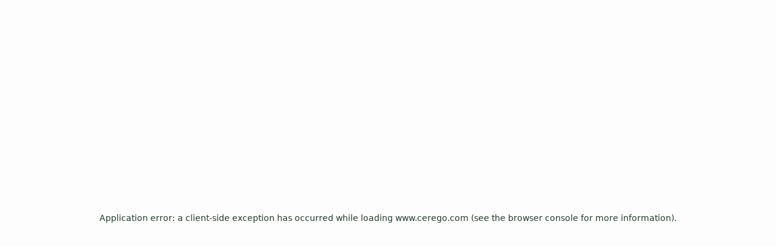

--- FILE ---
content_type: text/html; charset=utf-8
request_url: https://www.cerego.com/
body_size: 17145
content:
<!DOCTYPE html><html lang="en" class="__variable_3a0388"><head><meta charSet="utf-8"/><meta name="viewport" content="width=device-width, initial-scale=1"/><link rel="preload" href="/_next/static/media/e11418ac562b8ac1-s.p.woff2" as="font" crossorigin="" type="font/woff2"/><link rel="stylesheet" href="/_next/static/css/fcf913e4c0929845.css?dpl=dpl_D9TeGG3yUqxLssFSjV2CBjGbES54" data-precedence="next"/><link rel="stylesheet" href="/_next/static/css/301ea550c1275951.css?dpl=dpl_D9TeGG3yUqxLssFSjV2CBjGbES54" data-precedence="next"/><link rel="preload" as="script" fetchPriority="low" href="/_next/static/chunks/webpack-2799dafeb4777cd0.js?dpl=dpl_D9TeGG3yUqxLssFSjV2CBjGbES54"/><script src="/_next/static/chunks/87c73c54-0f5c986fe2df4858.js?dpl=dpl_D9TeGG3yUqxLssFSjV2CBjGbES54" async=""></script><script src="/_next/static/chunks/8315-0806949253e12947.js?dpl=dpl_D9TeGG3yUqxLssFSjV2CBjGbES54" async=""></script><script src="/_next/static/chunks/main-app-ef8c69204905254b.js?dpl=dpl_D9TeGG3yUqxLssFSjV2CBjGbES54" async=""></script><script src="/_next/static/chunks/7261-dcad4e608048e5ac.js?dpl=dpl_D9TeGG3yUqxLssFSjV2CBjGbES54" async=""></script><script src="/_next/static/chunks/3970-49eff58497a88485.js?dpl=dpl_D9TeGG3yUqxLssFSjV2CBjGbES54" async=""></script><script src="/_next/static/chunks/8745-50f1360b2c8e9332.js?dpl=dpl_D9TeGG3yUqxLssFSjV2CBjGbES54" async=""></script><script src="/_next/static/chunks/app/page-1d4dc2c038b4b363.js?dpl=dpl_D9TeGG3yUqxLssFSjV2CBjGbES54" async=""></script><script src="/_next/static/chunks/dccfb526-2316f6c6ba45161b.js?dpl=dpl_D9TeGG3yUqxLssFSjV2CBjGbES54" async=""></script><script src="/_next/static/chunks/5159-edba054d691c5e51.js?dpl=dpl_D9TeGG3yUqxLssFSjV2CBjGbES54" async=""></script><script src="/_next/static/chunks/1513-9351399a1b04d45a.js?dpl=dpl_D9TeGG3yUqxLssFSjV2CBjGbES54" async=""></script><script src="/_next/static/chunks/4342-417c256926931d6d.js?dpl=dpl_D9TeGG3yUqxLssFSjV2CBjGbES54" async=""></script><script src="/_next/static/chunks/9257-cdc80a8025a201e7.js?dpl=dpl_D9TeGG3yUqxLssFSjV2CBjGbES54" async=""></script><script src="/_next/static/chunks/app/layout-38ccf3edc50b6dfa.js?dpl=dpl_D9TeGG3yUqxLssFSjV2CBjGbES54" async=""></script><meta name="next-size-adjust" content=""/><title>Cerego: Stronger Memory, Faster Mastery</title><meta name="description" content="AI-powered learning platform that makes learning orders of magnitude more effective"/><meta property="og:title" content="Cerego: Stronger Memory, Faster Mastery"/><meta property="og:description" content="AI-powered learning platform that makes learning orders of magnitude more effective"/><meta property="og:image" content="https://www.cerego.com/images/cerego-og-image.jpg"/><meta name="twitter:card" content="summary_large_image"/><meta name="twitter:title" content="Cerego: Stronger Memory, Faster Mastery"/><meta name="twitter:description" content="AI-powered learning platform that makes learning orders of magnitude more effective"/><meta name="twitter:image" content="https://www.cerego.com/images/cerego-og-image.jpg"/><link rel="icon" href="/favicon.ico"/><script src="/_next/static/chunks/polyfills-42372ed130431b0a.js?dpl=dpl_D9TeGG3yUqxLssFSjV2CBjGbES54" noModule=""></script></head><body class="min-h-screen"><div class="flex min-h-screen flex-col"><header class="border-b relative z-50"><div class="relative z-50 mx-auto max-w-7xl px-4 sm:px-6 lg:px-8"><div class="flex items-center justify-between py-4"><a class="relative z-50 flex items-center space-x-2" href="/"><img alt="Cerego" loading="lazy" width="200" height="64" decoding="async" data-nimg="1" class="h-10 w-auto" style="color:transparent" srcSet="/_next/image?url=%2Fimages%2Fcerego-logo.png&amp;w=256&amp;q=75 1x, /_next/image?url=%2Fimages%2Fcerego-logo.png&amp;w=640&amp;q=75 2x" src="/_next/image?url=%2Fimages%2Fcerego-logo.png&amp;w=640&amp;q=75"/></a><div class="relative z-50 hidden items-center space-x-8 lg:flex"><nav class="hidden items-center space-x-6 lg:flex"><ul class="flex items-center space-x-6"><li class="hover-menu-container relative"><button class="flex items-center py-2 text-sm font-medium text-gray-700 hover:text-gray-900">Why Cerego<svg xmlns="http://www.w3.org/2000/svg" width="24" height="24" viewBox="0 0 24 24" fill="none" stroke="currentColor" stroke-width="2" stroke-linecap="round" stroke-linejoin="round" class="lucide lucide-chevron-down ml-1 h-4 w-4 transition-transform duration-200"><path d="m6 9 6 6 6-6"></path></svg></button><div class="dropdown-content absolute left-0 top-[calc(100%+0.25rem)] z-50 min-w-[220px] rounded-lg border border-gray-100 bg-white shadow-lg"><div class="grid gap-1.5 p-3"><a class="group flex items-center rounded-md px-3 py-2.5 text-sm font-medium text-gray-700 transition-colors hover:bg-gray-50 hover:text-green-600" href="/why-cerego"><span>Why Cerego</span><span class="ml-auto opacity-0 transition-opacity group-hover:opacity-100"><svg xmlns="http://www.w3.org/2000/svg" width="12" height="12" viewBox="0 0 24 24" fill="none" stroke="currentColor" stroke-width="2" stroke-linecap="round" stroke-linejoin="round" class="text-green-600"><path d="m9 18 6-6-6-6"></path></svg></span></a><a class="group flex items-center rounded-md px-3 py-2.5 text-sm font-medium text-gray-700 transition-colors hover:bg-gray-50 hover:text-green-600" href="features"><span>Features</span><span class="ml-auto opacity-0 transition-opacity group-hover:opacity-100"><svg xmlns="http://www.w3.org/2000/svg" width="12" height="12" viewBox="0 0 24 24" fill="none" stroke="currentColor" stroke-width="2" stroke-linecap="round" stroke-linejoin="round" class="text-green-600"><path d="m9 18 6-6-6-6"></path></svg></span></a></div></div></li><li class="hover-menu-container relative"><button class="flex items-center py-2 text-sm font-medium text-gray-700 hover:text-gray-900">About<svg xmlns="http://www.w3.org/2000/svg" width="24" height="24" viewBox="0 0 24 24" fill="none" stroke="currentColor" stroke-width="2" stroke-linecap="round" stroke-linejoin="round" class="lucide lucide-chevron-down ml-1 h-4 w-4 transition-transform duration-200"><path d="m6 9 6 6 6-6"></path></svg></button><div class="dropdown-content absolute left-0 top-[calc(100%+0.25rem)] z-50 min-w-[220px] rounded-lg border border-gray-100 bg-white shadow-lg"><div class="grid gap-1.5 p-3"><a class="group flex items-center rounded-md px-3 py-2.5 text-sm font-medium text-gray-700 transition-colors hover:bg-gray-50 hover:text-green-600" href="/solutions"><span>Solutions</span><span class="ml-auto opacity-0 transition-opacity group-hover:opacity-100"><svg xmlns="http://www.w3.org/2000/svg" width="12" height="12" viewBox="0 0 24 24" fill="none" stroke="currentColor" stroke-width="2" stroke-linecap="round" stroke-linejoin="round" class="text-green-600"><path d="m9 18 6-6-6-6"></path></svg></span></a><a class="group flex items-center rounded-md px-3 py-2.5 text-sm font-medium text-gray-700 transition-colors hover:bg-gray-50 hover:text-green-600" href="/solutions/education"><span>Education</span><span class="ml-auto opacity-0 transition-opacity group-hover:opacity-100"><svg xmlns="http://www.w3.org/2000/svg" width="12" height="12" viewBox="0 0 24 24" fill="none" stroke="currentColor" stroke-width="2" stroke-linecap="round" stroke-linejoin="round" class="text-green-600"><path d="m9 18 6-6-6-6"></path></svg></span></a><a class="group flex items-center rounded-md px-3 py-2.5 text-sm font-medium text-gray-700 transition-colors hover:bg-gray-50 hover:text-green-600" href="/solutions/government"><span>Government</span><span class="ml-auto opacity-0 transition-opacity group-hover:opacity-100"><svg xmlns="http://www.w3.org/2000/svg" width="12" height="12" viewBox="0 0 24 24" fill="none" stroke="currentColor" stroke-width="2" stroke-linecap="round" stroke-linejoin="round" class="text-green-600"><path d="m9 18 6-6-6-6"></path></svg></span></a><a class="group flex items-center rounded-md px-3 py-2.5 text-sm font-medium text-gray-700 transition-colors hover:bg-gray-50 hover:text-green-600" href="/solutions/corporate-training"><span>Commercial</span><span class="ml-auto opacity-0 transition-opacity group-hover:opacity-100"><svg xmlns="http://www.w3.org/2000/svg" width="12" height="12" viewBox="0 0 24 24" fill="none" stroke="currentColor" stroke-width="2" stroke-linecap="round" stroke-linejoin="round" class="text-green-600"><path d="m9 18 6-6-6-6"></path></svg></span></a></div></div></li><li class="hover-menu-container relative"><button class="flex items-center py-2 text-sm font-medium text-gray-700 hover:text-gray-900">Resources<svg xmlns="http://www.w3.org/2000/svg" width="24" height="24" viewBox="0 0 24 24" fill="none" stroke="currentColor" stroke-width="2" stroke-linecap="round" stroke-linejoin="round" class="lucide lucide-chevron-down ml-1 h-4 w-4 transition-transform duration-200"><path d="m6 9 6 6 6-6"></path></svg></button><div class="dropdown-content absolute left-0 top-[calc(100%+0.25rem)] z-50 min-w-[220px] rounded-lg border border-gray-100 bg-white shadow-lg"><div class="grid gap-1.5 p-3"><a class="group flex items-center rounded-md px-3 py-2.5 text-sm font-medium text-gray-700 transition-colors hover:bg-gray-50 hover:text-green-600" href="/resources"><span>Resources</span><span class="ml-auto opacity-0 transition-opacity group-hover:opacity-100"><svg xmlns="http://www.w3.org/2000/svg" width="12" height="12" viewBox="0 0 24 24" fill="none" stroke="currentColor" stroke-width="2" stroke-linecap="round" stroke-linejoin="round" class="text-green-600"><path d="m9 18 6-6-6-6"></path></svg></span></a><a class="group flex items-center rounded-md px-3 py-2.5 text-sm font-medium text-gray-700 transition-colors hover:bg-gray-50 hover:text-green-600" href="/support"><span>Support</span><span class="ml-auto opacity-0 transition-opacity group-hover:opacity-100"><svg xmlns="http://www.w3.org/2000/svg" width="12" height="12" viewBox="0 0 24 24" fill="none" stroke="currentColor" stroke-width="2" stroke-linecap="round" stroke-linejoin="round" class="text-green-600"><path d="m9 18 6-6-6-6"></path></svg></span></a><a class="group flex items-center rounded-md px-3 py-2.5 text-sm font-medium text-gray-700 transition-colors hover:bg-gray-50 hover:text-green-600" href="/resources/using-cerego"><span>Using Cerego</span><span class="ml-auto opacity-0 transition-opacity group-hover:opacity-100"><svg xmlns="http://www.w3.org/2000/svg" width="12" height="12" viewBox="0 0 24 24" fill="none" stroke="currentColor" stroke-width="2" stroke-linecap="round" stroke-linejoin="round" class="text-green-600"><path d="m9 18 6-6-6-6"></path></svg></span></a><a class="group flex items-center rounded-md px-3 py-2.5 text-sm font-medium text-gray-700 transition-colors hover:bg-gray-50 hover:text-green-600" href="/patents"><span>Patents</span><span class="ml-auto opacity-0 transition-opacity group-hover:opacity-100"><svg xmlns="http://www.w3.org/2000/svg" width="12" height="12" viewBox="0 0 24 24" fill="none" stroke="currentColor" stroke-width="2" stroke-linecap="round" stroke-linejoin="round" class="text-green-600"><path d="m9 18 6-6-6-6"></path></svg></span></a><a class="group flex items-center rounded-md px-3 py-2.5 text-sm font-medium text-gray-700 transition-colors hover:bg-gray-50 hover:text-green-600" href="/customer-stories"><span>Customer Stories</span><span class="ml-auto opacity-0 transition-opacity group-hover:opacity-100"><svg xmlns="http://www.w3.org/2000/svg" width="12" height="12" viewBox="0 0 24 24" fill="none" stroke="currentColor" stroke-width="2" stroke-linecap="round" stroke-linejoin="round" class="text-green-600"><path d="m9 18 6-6-6-6"></path></svg></span></a></div></div></li><li class="hover-menu-container relative"><a class="py-2 text-sm font-medium text-gray-700 hover:text-gray-900" href="/blog">Blog</a></li><li class="hover-menu-container relative"><a class="py-2 text-sm font-medium text-gray-700 hover:text-gray-900" href="http://cerego.com/signin">Sign In</a></li></ul></nav></div><h2 id="radix-«R3bbH1»" class="text-lg font-semibold text-foreground hidden">Menu</h2><button class="inline-flex items-center justify-center gap-2 rounded-md font-medium transition-colors focus-visible:outline-none focus-visible:ring-2 focus-visible:ring-offset-2 disabled:pointer-events-none disabled:opacity-50 hover:bg-gray-100 text-gray-700 focus-visible:ring-gray-400 h-9 px-3 text-sm flex-row-reverse relative z-50 !h-10 !w-10 !p-2 lg:hidden group" type="button" aria-haspopup="dialog" aria-expanded="false" aria-controls="radix-«R3bb»" data-state="closed"><span><svg xmlns="http://www.w3.org/2000/svg" width="24" height="24" viewBox="0 0 24 24" fill="none" stroke="currentColor" stroke-width="2" stroke-linecap="round" stroke-linejoin="round" class="lucide lucide-menu h-6 w-6"><line x1="4" x2="20" y1="12" y2="12"></line><line x1="4" x2="20" y1="6" y2="6"></line><line x1="4" x2="20" y1="18" y2="18"></line></svg><span class="sr-only">Toggle menu</span></span></button></div></div></header><main class="flex-grow relative z-10"><div class="mx-auto w-full"><main class="flex min-h-screen flex-col"><section class="relative bg-gradient-to-br from-[#e0f2eb] to-[#f1f7fa] py-16 md:py-24 lg:py-32 overflow-hidden pt-6 pb-12 md:pt-8 md:pb-16"><div class="absolute top-0 right-0 w-2/3 h-full opacity-10 pointer-events-none"><svg viewBox="0 0 800 600" xmlns="http://www.w3.org/2000/svg"><path d="M 0 300 C 150 100 350 0 500 200 C 650 400 750 600 800 400 L 800 0 L 0 0 Z" fill="#00a651" opacity="0.2"></path></svg></div><div class="absolute bottom-0 left-0 w-2/3 h-3/4 opacity-10 pointer-events-none"><svg viewBox="0 0 800 600" xmlns="http://www.w3.org/2000/svg"><path d="M 0 600 C 150 400 350 500 500 300 C 650 100 750 0 800 200 L 800 600 L 0 600 Z" fill="#00a651" opacity="0.2"></path></svg></div><div class="absolute inset-0 overflow-hidden pointer-events-none"><div class="absolute -top-5 -right-5 w-64 h-64 bg-green-500/5 rounded-full blur-3xl"></div><div class="absolute bottom-10 -left-10 w-48 h-48 bg-green-500/5 rounded-full blur-3xl"></div></div><div class="container mx-auto px-4 max-w-7xl relative z-10 flex flex-col md:flex-row items-center gap-12"><div class="md:w-1/2 space-y-6 animate-fadeIn"><div class="inline-flex items-center px-3 py-1.5 text-sm font-medium rounded-full transition-all duration-300 mb-6 capitalize bg-green-100 text-green-700 border border-green-200 shadow-sm"><span class="w-2 h-2 rounded-full mr-2 animate-pulse bg-green-500"></span>Ai-powered Learning</div><h2 class="text-2xl md:text-3xl font-medium text-gray-700">Maximize learning with minimum training</h2><h1 class="text-4xl md:text-5xl lg:text-6xl font-extrabold leading-tight text-gray-900">Stronger Memory, Faster Mastery</h1><p class="text-lg md:text-xl text-gray-600 leading-relaxed">Cerego uses AI to make learning orders of magnitude more effective. Achieve mastery four times faster than traditional methods.</p><div class="flex flex-wrap gap-4 pt-4"><a class="inline-flex items-center justify-center gap-2 rounded-md font-medium transition-colors focus-visible:outline-none focus-visible:ring-2 focus-visible:ring-offset-2 disabled:pointer-events-none disabled:opacity-50 bg-green-600 text-white hover:bg-green-700 focus-visible:ring-green-600 h-11 px-6 py-3 text-lg flex-row-reverse group" variant="primary" icon="[object Object]" href="mailto:hello@cerego.com"><span>Schedule a Demo</span><span class="transition-transform duration-200 group-hover:translate-x-0.5"><svg xmlns="http://www.w3.org/2000/svg" class="h-5 w-5" fill="none" viewBox="0 0 24 24" stroke="currentColor"><path stroke-linecap="round" stroke-linejoin="round" stroke-width="2" d="M8 7V3m8 4V3m-9 8h10M5 21h14a2 2 0 002-2V7a2 2 0 00-2-2H5a2 2 0 00-2 2v12a2 2 0 002 2z"></path></svg></span></a></div></div><div class="md:w-1/2 animate-fadeIn animation-delay-200"><div class="rounded-xl overflow-hidden relative shadow-lg transition-all duration-500 hover:scale-[1.02]"><img alt="Cerego Learning Technology: Our Vision" loading="lazy" width="600" height="400" decoding="async" data-nimg="1" class="object-cover w-full h-full" style="color:transparent" src="/images/hero-illustration-transparent.svg"/></div></div></div></section><section class="bg-gradient-to-r from-gray-900 via-gray-950 to-gray-900 text-white overflow-hidden relative undefined"><div class="absolute top-0 right-0 w-2/3 h-full opacity-10 pointer-events-none"><svg viewBox="0 0 800 600" xmlns="http://www.w3.org/2000/svg"><path d="M 0 300 C 150 100 350 0 500 200 C 650 400 750 600 800 400 L 800 0 L 0 0 Z" fill="#00a651" opacity="0.2"></path></svg></div><div class="absolute bottom-0 left-0 w-2/3 h-3/4 opacity-10 pointer-events-none"><svg viewBox="0 0 800 600" xmlns="http://www.w3.org/2000/svg"><path d="M 0 600 C 150 400 350 500 500 300 C 650 100 750 0 800 200 L 800 600 L 0 600 Z" fill="#00a651" opacity="0.2"></path></svg></div><div class="absolute inset-0 overflow-hidden pointer-events-none"><div class="absolute -top-5 -right-5 w-64 h-64 bg-green-500/5 rounded-full blur-3xl"></div><div class="absolute bottom-10 -left-10 w-48 h-48 bg-green-500/5 rounded-full blur-3xl"></div></div><div class="container mx-auto px-4 max-w-7xl relative z-10"><div class="container mx-auto px-4 relative z-10 py-8 md:py-10"><div class="text-center mx-auto mb-3"><h2 class="text-xl sm:text-2xl font-bold text-gray-100 inline-flex items-center">Trusted By Industry Leaders<span class="ml-2 h-2 w-2 rounded-full bg-green-400 inline-block animate-pulse-slow"></span></h2></div><div class="relative"><div class="absolute left-0 top-0 h-full w-24 z-10 bg-gradient-to-r from-gray-900 to-transparent pointer-events-none"></div><div class="absolute right-0 top-0 h-full w-24 z-10 bg-gradient-to-l from-gray-900 to-transparent pointer-events-none"></div><div class="max-w-full mx-auto overflow-hidden"><style>
    @keyframes marquee {
      0% { transform: translateX(0); }
      100% { transform: translateX(-33.33%); }
    }
  </style><div class="relative overflow-hidden py-3"><div class="flex flex-nowrap" style="animation:marquee 60s linear infinite;width:fit-content;will-change:transform"><div class="flex-shrink-0 w-[200px] px-4" style="height:100%;transform:translateZ(0)"><div class="flex items-center justify-center"><div class="bg-white rounded-xl p-4 h-24 sm:h-32 w-full shadow-sm flex items-center justify-center border border-gray-100 transition duration-300 hover:shadow-md"><img alt="Pearson" loading="lazy" width="130" height="90" decoding="async" data-nimg="1" class="h-auto w-auto max-h-full max-w-[90%] object-contain opacity-100" style="color:transparent" srcSet="/_next/image?url=%2Fimages%2Fpartners%2Fpearson.png&amp;w=256&amp;q=75 1x, /_next/image?url=%2Fimages%2Fpartners%2Fpearson.png&amp;w=384&amp;q=75 2x" src="/_next/image?url=%2Fimages%2Fpartners%2Fpearson.png&amp;w=384&amp;q=75"/></div></div></div><div class="flex-shrink-0 w-[200px] px-4" style="height:100%;transform:translateZ(0)"><div class="flex items-center justify-center"><div class="bg-white rounded-xl p-4 h-24 sm:h-32 w-full shadow-sm flex items-center justify-center border border-gray-100 transition duration-300 hover:shadow-md"><img alt="Zegel Education" loading="lazy" width="130" height="80" decoding="async" data-nimg="1" class="h-auto w-auto max-h-full max-w-[90%] object-contain opacity-100" style="color:transparent" srcSet="/_next/image?url=%2Fimages%2Fpartners%2Fzegel.png&amp;w=256&amp;q=75 1x, /_next/image?url=%2Fimages%2Fpartners%2Fzegel.png&amp;w=384&amp;q=75 2x" src="/_next/image?url=%2Fimages%2Fpartners%2Fzegel.png&amp;w=384&amp;q=75"/></div></div></div><div class="flex-shrink-0 w-[200px] px-4" style="height:100%;transform:translateZ(0)"><div class="flex items-center justify-center"><div class="bg-white rounded-xl p-4 h-24 sm:h-32 w-full shadow-sm flex items-center justify-center border border-gray-100 transition duration-300 hover:shadow-md"><img alt="MITx" loading="lazy" width="130" height="80" decoding="async" data-nimg="1" class="h-auto w-auto max-h-full max-w-[90%] object-contain opacity-100" style="color:transparent" srcSet="/_next/image?url=%2Fimages%2Fpartners%2Fmitx.png&amp;w=256&amp;q=75 1x, /_next/image?url=%2Fimages%2Fpartners%2Fmitx.png&amp;w=384&amp;q=75 2x" src="/_next/image?url=%2Fimages%2Fpartners%2Fmitx.png&amp;w=384&amp;q=75"/></div></div></div><div class="flex-shrink-0 w-[200px] px-4" style="height:100%;transform:translateZ(0)"><div class="flex items-center justify-center"><div class="bg-white rounded-xl p-4 h-24 sm:h-32 w-full shadow-sm flex items-center justify-center border border-gray-100 transition duration-300 hover:shadow-md"><img alt="Bryan University" loading="lazy" width="130" height="80" decoding="async" data-nimg="1" class="h-auto w-auto max-h-full max-w-[90%] object-contain opacity-100" style="color:transparent" srcSet="/_next/image?url=%2Fimages%2Fpartners%2Fbryan-university.png&amp;w=256&amp;q=75 1x, /_next/image?url=%2Fimages%2Fpartners%2Fbryan-university.png&amp;w=384&amp;q=75 2x" src="/_next/image?url=%2Fimages%2Fpartners%2Fbryan-university.png&amp;w=384&amp;q=75"/></div></div></div><div class="flex-shrink-0 w-[200px] px-4" style="height:100%;transform:translateZ(0)"><div class="flex items-center justify-center"><div class="bg-white rounded-xl p-4 h-24 sm:h-32 w-full shadow-sm flex items-center justify-center border border-gray-100 transition duration-300 hover:shadow-md"><img alt="Arizona State University" loading="lazy" width="130" height="90" decoding="async" data-nimg="1" class="h-auto w-auto max-h-full max-w-[90%] object-contain opacity-100" style="color:transparent" srcSet="/_next/image?url=%2Fimages%2Fpartners%2Fasu.png&amp;w=256&amp;q=75 1x, /_next/image?url=%2Fimages%2Fpartners%2Fasu.png&amp;w=384&amp;q=75 2x" src="/_next/image?url=%2Fimages%2Fpartners%2Fasu.png&amp;w=384&amp;q=75"/></div></div></div><div class="flex-shrink-0 w-[200px] px-4" style="height:100%;transform:translateZ(0)"><div class="flex items-center justify-center"><div class="bg-white rounded-xl p-4 h-24 sm:h-32 w-full shadow-sm flex items-center justify-center border border-gray-100 transition duration-300 hover:shadow-md"><img alt="University of Texas at Austin" loading="lazy" width="130" height="80" decoding="async" data-nimg="1" class="h-auto w-auto max-h-full max-w-[90%] object-contain opacity-100" style="color:transparent" srcSet="/_next/image?url=%2Fimages%2Fpartners%2Fut-austin.png&amp;w=256&amp;q=75 1x, /_next/image?url=%2Fimages%2Fpartners%2Fut-austin.png&amp;w=384&amp;q=75 2x" src="/_next/image?url=%2Fimages%2Fpartners%2Fut-austin.png&amp;w=384&amp;q=75"/></div></div></div><div class="flex-shrink-0 w-[200px] px-4" style="height:100%;transform:translateZ(0)"><div class="flex items-center justify-center"><div class="bg-white rounded-xl p-4 h-24 sm:h-32 w-full shadow-sm flex items-center justify-center border border-gray-100 transition duration-300 hover:shadow-md"><img alt="US Army" loading="lazy" width="130" height="80" decoding="async" data-nimg="1" class="h-auto w-auto max-h-full max-w-[90%] object-contain opacity-100" style="color:transparent" srcSet="/_next/image?url=%2Fimages%2Fpartners%2Fus-army.png&amp;w=256&amp;q=75 1x, /_next/image?url=%2Fimages%2Fpartners%2Fus-army.png&amp;w=384&amp;q=75 2x" src="/_next/image?url=%2Fimages%2Fpartners%2Fus-army.png&amp;w=384&amp;q=75"/></div></div></div><div class="flex-shrink-0 w-[200px] px-4" style="height:100%;transform:translateZ(0)"><div class="flex items-center justify-center"><div class="bg-white rounded-xl p-4 h-24 sm:h-32 w-full shadow-sm flex items-center justify-center border border-gray-100 transition duration-300 hover:shadow-md"><img alt="US Air Force" loading="lazy" width="130" height="80" decoding="async" data-nimg="1" class="h-auto w-auto max-h-full max-w-[90%] object-contain opacity-100" style="color:transparent" srcSet="/_next/image?url=%2Fimages%2Fpartners%2Fus-air-force.png&amp;w=256&amp;q=75 1x, /_next/image?url=%2Fimages%2Fpartners%2Fus-air-force.png&amp;w=384&amp;q=75 2x" src="/_next/image?url=%2Fimages%2Fpartners%2Fus-air-force.png&amp;w=384&amp;q=75"/></div></div></div><div class="flex-shrink-0 w-[200px] px-4" style="height:100%;transform:translateZ(0)"><div class="flex items-center justify-center"><div class="bg-white rounded-xl p-4 h-24 sm:h-32 w-full shadow-sm flex items-center justify-center border border-gray-100 transition duration-300 hover:shadow-md"><img alt="Booz Allen Hamilton" loading="lazy" width="130" height="80" decoding="async" data-nimg="1" class="h-auto w-auto max-h-full max-w-[90%] object-contain opacity-100" style="color:transparent" srcSet="/_next/image?url=%2Fimages%2Fpartners%2Fbooz-allen-hamilton.png&amp;w=256&amp;q=75 1x, /_next/image?url=%2Fimages%2Fpartners%2Fbooz-allen-hamilton.png&amp;w=384&amp;q=75 2x" src="/_next/image?url=%2Fimages%2Fpartners%2Fbooz-allen-hamilton.png&amp;w=384&amp;q=75"/></div></div></div><div class="flex-shrink-0 w-[200px] px-4" style="height:100%;transform:translateZ(0)"><div class="flex items-center justify-center"><div class="bg-white rounded-xl p-4 h-24 sm:h-32 w-full shadow-sm flex items-center justify-center border border-gray-100 transition duration-300 hover:shadow-md"><img alt="Cengage" loading="lazy" width="130" height="90" decoding="async" data-nimg="1" class="h-auto w-auto max-h-full max-w-[90%] object-contain opacity-100" style="color:transparent" srcSet="/_next/image?url=%2Fimages%2Fpartners%2Fcengage.png&amp;w=256&amp;q=75 1x, /_next/image?url=%2Fimages%2Fpartners%2Fcengage.png&amp;w=384&amp;q=75 2x" src="/_next/image?url=%2Fimages%2Fpartners%2Fcengage.png&amp;w=384&amp;q=75"/></div></div></div><div class="flex-shrink-0 w-[200px] px-4" style="height:100%;transform:translateZ(0)"><div class="flex items-center justify-center"><div class="bg-white rounded-xl p-4 h-24 sm:h-32 w-full shadow-sm flex items-center justify-center border border-gray-100 transition duration-300 hover:shadow-md"><img alt="FinListics Solutions" loading="lazy" width="130" height="80" decoding="async" data-nimg="1" class="h-auto w-auto max-h-full max-w-[90%] object-contain opacity-100" style="color:transparent" srcSet="/_next/image?url=%2Fimages%2Fpartners%2Ffinlistics.webp&amp;w=256&amp;q=75 1x, /_next/image?url=%2Fimages%2Fpartners%2Ffinlistics.webp&amp;w=384&amp;q=75 2x" src="/_next/image?url=%2Fimages%2Fpartners%2Ffinlistics.webp&amp;w=384&amp;q=75"/></div></div></div><div class="flex-shrink-0 w-[200px] px-4" style="height:100%;transform:translateZ(0)"><div class="flex items-center justify-center"><div class="bg-white rounded-xl p-4 h-24 sm:h-32 w-full shadow-sm flex items-center justify-center border border-gray-100 transition duration-300 hover:shadow-md"><img alt="Pearson" loading="lazy" width="130" height="90" decoding="async" data-nimg="1" class="h-auto w-auto max-h-full max-w-[90%] object-contain opacity-100" style="color:transparent" srcSet="/_next/image?url=%2Fimages%2Fpartners%2Fpearson.png&amp;w=256&amp;q=75 1x, /_next/image?url=%2Fimages%2Fpartners%2Fpearson.png&amp;w=384&amp;q=75 2x" src="/_next/image?url=%2Fimages%2Fpartners%2Fpearson.png&amp;w=384&amp;q=75"/></div></div></div><div class="flex-shrink-0 w-[200px] px-4" style="height:100%;transform:translateZ(0)"><div class="flex items-center justify-center"><div class="bg-white rounded-xl p-4 h-24 sm:h-32 w-full shadow-sm flex items-center justify-center border border-gray-100 transition duration-300 hover:shadow-md"><img alt="Zegel Education" loading="lazy" width="130" height="80" decoding="async" data-nimg="1" class="h-auto w-auto max-h-full max-w-[90%] object-contain opacity-100" style="color:transparent" srcSet="/_next/image?url=%2Fimages%2Fpartners%2Fzegel.png&amp;w=256&amp;q=75 1x, /_next/image?url=%2Fimages%2Fpartners%2Fzegel.png&amp;w=384&amp;q=75 2x" src="/_next/image?url=%2Fimages%2Fpartners%2Fzegel.png&amp;w=384&amp;q=75"/></div></div></div><div class="flex-shrink-0 w-[200px] px-4" style="height:100%;transform:translateZ(0)"><div class="flex items-center justify-center"><div class="bg-white rounded-xl p-4 h-24 sm:h-32 w-full shadow-sm flex items-center justify-center border border-gray-100 transition duration-300 hover:shadow-md"><img alt="MITx" loading="lazy" width="130" height="80" decoding="async" data-nimg="1" class="h-auto w-auto max-h-full max-w-[90%] object-contain opacity-100" style="color:transparent" srcSet="/_next/image?url=%2Fimages%2Fpartners%2Fmitx.png&amp;w=256&amp;q=75 1x, /_next/image?url=%2Fimages%2Fpartners%2Fmitx.png&amp;w=384&amp;q=75 2x" src="/_next/image?url=%2Fimages%2Fpartners%2Fmitx.png&amp;w=384&amp;q=75"/></div></div></div><div class="flex-shrink-0 w-[200px] px-4" style="height:100%;transform:translateZ(0)"><div class="flex items-center justify-center"><div class="bg-white rounded-xl p-4 h-24 sm:h-32 w-full shadow-sm flex items-center justify-center border border-gray-100 transition duration-300 hover:shadow-md"><img alt="Bryan University" loading="lazy" width="130" height="80" decoding="async" data-nimg="1" class="h-auto w-auto max-h-full max-w-[90%] object-contain opacity-100" style="color:transparent" srcSet="/_next/image?url=%2Fimages%2Fpartners%2Fbryan-university.png&amp;w=256&amp;q=75 1x, /_next/image?url=%2Fimages%2Fpartners%2Fbryan-university.png&amp;w=384&amp;q=75 2x" src="/_next/image?url=%2Fimages%2Fpartners%2Fbryan-university.png&amp;w=384&amp;q=75"/></div></div></div><div class="flex-shrink-0 w-[200px] px-4" style="height:100%;transform:translateZ(0)"><div class="flex items-center justify-center"><div class="bg-white rounded-xl p-4 h-24 sm:h-32 w-full shadow-sm flex items-center justify-center border border-gray-100 transition duration-300 hover:shadow-md"><img alt="Arizona State University" loading="lazy" width="130" height="90" decoding="async" data-nimg="1" class="h-auto w-auto max-h-full max-w-[90%] object-contain opacity-100" style="color:transparent" srcSet="/_next/image?url=%2Fimages%2Fpartners%2Fasu.png&amp;w=256&amp;q=75 1x, /_next/image?url=%2Fimages%2Fpartners%2Fasu.png&amp;w=384&amp;q=75 2x" src="/_next/image?url=%2Fimages%2Fpartners%2Fasu.png&amp;w=384&amp;q=75"/></div></div></div><div class="flex-shrink-0 w-[200px] px-4" style="height:100%;transform:translateZ(0)"><div class="flex items-center justify-center"><div class="bg-white rounded-xl p-4 h-24 sm:h-32 w-full shadow-sm flex items-center justify-center border border-gray-100 transition duration-300 hover:shadow-md"><img alt="University of Texas at Austin" loading="lazy" width="130" height="80" decoding="async" data-nimg="1" class="h-auto w-auto max-h-full max-w-[90%] object-contain opacity-100" style="color:transparent" srcSet="/_next/image?url=%2Fimages%2Fpartners%2Fut-austin.png&amp;w=256&amp;q=75 1x, /_next/image?url=%2Fimages%2Fpartners%2Fut-austin.png&amp;w=384&amp;q=75 2x" src="/_next/image?url=%2Fimages%2Fpartners%2Fut-austin.png&amp;w=384&amp;q=75"/></div></div></div><div class="flex-shrink-0 w-[200px] px-4" style="height:100%;transform:translateZ(0)"><div class="flex items-center justify-center"><div class="bg-white rounded-xl p-4 h-24 sm:h-32 w-full shadow-sm flex items-center justify-center border border-gray-100 transition duration-300 hover:shadow-md"><img alt="US Army" loading="lazy" width="130" height="80" decoding="async" data-nimg="1" class="h-auto w-auto max-h-full max-w-[90%] object-contain opacity-100" style="color:transparent" srcSet="/_next/image?url=%2Fimages%2Fpartners%2Fus-army.png&amp;w=256&amp;q=75 1x, /_next/image?url=%2Fimages%2Fpartners%2Fus-army.png&amp;w=384&amp;q=75 2x" src="/_next/image?url=%2Fimages%2Fpartners%2Fus-army.png&amp;w=384&amp;q=75"/></div></div></div><div class="flex-shrink-0 w-[200px] px-4" style="height:100%;transform:translateZ(0)"><div class="flex items-center justify-center"><div class="bg-white rounded-xl p-4 h-24 sm:h-32 w-full shadow-sm flex items-center justify-center border border-gray-100 transition duration-300 hover:shadow-md"><img alt="US Air Force" loading="lazy" width="130" height="80" decoding="async" data-nimg="1" class="h-auto w-auto max-h-full max-w-[90%] object-contain opacity-100" style="color:transparent" srcSet="/_next/image?url=%2Fimages%2Fpartners%2Fus-air-force.png&amp;w=256&amp;q=75 1x, /_next/image?url=%2Fimages%2Fpartners%2Fus-air-force.png&amp;w=384&amp;q=75 2x" src="/_next/image?url=%2Fimages%2Fpartners%2Fus-air-force.png&amp;w=384&amp;q=75"/></div></div></div><div class="flex-shrink-0 w-[200px] px-4" style="height:100%;transform:translateZ(0)"><div class="flex items-center justify-center"><div class="bg-white rounded-xl p-4 h-24 sm:h-32 w-full shadow-sm flex items-center justify-center border border-gray-100 transition duration-300 hover:shadow-md"><img alt="Booz Allen Hamilton" loading="lazy" width="130" height="80" decoding="async" data-nimg="1" class="h-auto w-auto max-h-full max-w-[90%] object-contain opacity-100" style="color:transparent" srcSet="/_next/image?url=%2Fimages%2Fpartners%2Fbooz-allen-hamilton.png&amp;w=256&amp;q=75 1x, /_next/image?url=%2Fimages%2Fpartners%2Fbooz-allen-hamilton.png&amp;w=384&amp;q=75 2x" src="/_next/image?url=%2Fimages%2Fpartners%2Fbooz-allen-hamilton.png&amp;w=384&amp;q=75"/></div></div></div><div class="flex-shrink-0 w-[200px] px-4" style="height:100%;transform:translateZ(0)"><div class="flex items-center justify-center"><div class="bg-white rounded-xl p-4 h-24 sm:h-32 w-full shadow-sm flex items-center justify-center border border-gray-100 transition duration-300 hover:shadow-md"><img alt="Cengage" loading="lazy" width="130" height="90" decoding="async" data-nimg="1" class="h-auto w-auto max-h-full max-w-[90%] object-contain opacity-100" style="color:transparent" srcSet="/_next/image?url=%2Fimages%2Fpartners%2Fcengage.png&amp;w=256&amp;q=75 1x, /_next/image?url=%2Fimages%2Fpartners%2Fcengage.png&amp;w=384&amp;q=75 2x" src="/_next/image?url=%2Fimages%2Fpartners%2Fcengage.png&amp;w=384&amp;q=75"/></div></div></div><div class="flex-shrink-0 w-[200px] px-4" style="height:100%;transform:translateZ(0)"><div class="flex items-center justify-center"><div class="bg-white rounded-xl p-4 h-24 sm:h-32 w-full shadow-sm flex items-center justify-center border border-gray-100 transition duration-300 hover:shadow-md"><img alt="FinListics Solutions" loading="lazy" width="130" height="80" decoding="async" data-nimg="1" class="h-auto w-auto max-h-full max-w-[90%] object-contain opacity-100" style="color:transparent" srcSet="/_next/image?url=%2Fimages%2Fpartners%2Ffinlistics.webp&amp;w=256&amp;q=75 1x, /_next/image?url=%2Fimages%2Fpartners%2Ffinlistics.webp&amp;w=384&amp;q=75 2x" src="/_next/image?url=%2Fimages%2Fpartners%2Ffinlistics.webp&amp;w=384&amp;q=75"/></div></div></div><div class="flex-shrink-0 w-[200px] px-4" style="height:100%;transform:translateZ(0)"><div class="flex items-center justify-center"><div class="bg-white rounded-xl p-4 h-24 sm:h-32 w-full shadow-sm flex items-center justify-center border border-gray-100 transition duration-300 hover:shadow-md"><img alt="Pearson" loading="lazy" width="130" height="90" decoding="async" data-nimg="1" class="h-auto w-auto max-h-full max-w-[90%] object-contain opacity-100" style="color:transparent" srcSet="/_next/image?url=%2Fimages%2Fpartners%2Fpearson.png&amp;w=256&amp;q=75 1x, /_next/image?url=%2Fimages%2Fpartners%2Fpearson.png&amp;w=384&amp;q=75 2x" src="/_next/image?url=%2Fimages%2Fpartners%2Fpearson.png&amp;w=384&amp;q=75"/></div></div></div><div class="flex-shrink-0 w-[200px] px-4" style="height:100%;transform:translateZ(0)"><div class="flex items-center justify-center"><div class="bg-white rounded-xl p-4 h-24 sm:h-32 w-full shadow-sm flex items-center justify-center border border-gray-100 transition duration-300 hover:shadow-md"><img alt="Zegel Education" loading="lazy" width="130" height="80" decoding="async" data-nimg="1" class="h-auto w-auto max-h-full max-w-[90%] object-contain opacity-100" style="color:transparent" srcSet="/_next/image?url=%2Fimages%2Fpartners%2Fzegel.png&amp;w=256&amp;q=75 1x, /_next/image?url=%2Fimages%2Fpartners%2Fzegel.png&amp;w=384&amp;q=75 2x" src="/_next/image?url=%2Fimages%2Fpartners%2Fzegel.png&amp;w=384&amp;q=75"/></div></div></div><div class="flex-shrink-0 w-[200px] px-4" style="height:100%;transform:translateZ(0)"><div class="flex items-center justify-center"><div class="bg-white rounded-xl p-4 h-24 sm:h-32 w-full shadow-sm flex items-center justify-center border border-gray-100 transition duration-300 hover:shadow-md"><img alt="MITx" loading="lazy" width="130" height="80" decoding="async" data-nimg="1" class="h-auto w-auto max-h-full max-w-[90%] object-contain opacity-100" style="color:transparent" srcSet="/_next/image?url=%2Fimages%2Fpartners%2Fmitx.png&amp;w=256&amp;q=75 1x, /_next/image?url=%2Fimages%2Fpartners%2Fmitx.png&amp;w=384&amp;q=75 2x" src="/_next/image?url=%2Fimages%2Fpartners%2Fmitx.png&amp;w=384&amp;q=75"/></div></div></div><div class="flex-shrink-0 w-[200px] px-4" style="height:100%;transform:translateZ(0)"><div class="flex items-center justify-center"><div class="bg-white rounded-xl p-4 h-24 sm:h-32 w-full shadow-sm flex items-center justify-center border border-gray-100 transition duration-300 hover:shadow-md"><img alt="Bryan University" loading="lazy" width="130" height="80" decoding="async" data-nimg="1" class="h-auto w-auto max-h-full max-w-[90%] object-contain opacity-100" style="color:transparent" srcSet="/_next/image?url=%2Fimages%2Fpartners%2Fbryan-university.png&amp;w=256&amp;q=75 1x, /_next/image?url=%2Fimages%2Fpartners%2Fbryan-university.png&amp;w=384&amp;q=75 2x" src="/_next/image?url=%2Fimages%2Fpartners%2Fbryan-university.png&amp;w=384&amp;q=75"/></div></div></div><div class="flex-shrink-0 w-[200px] px-4" style="height:100%;transform:translateZ(0)"><div class="flex items-center justify-center"><div class="bg-white rounded-xl p-4 h-24 sm:h-32 w-full shadow-sm flex items-center justify-center border border-gray-100 transition duration-300 hover:shadow-md"><img alt="Arizona State University" loading="lazy" width="130" height="90" decoding="async" data-nimg="1" class="h-auto w-auto max-h-full max-w-[90%] object-contain opacity-100" style="color:transparent" srcSet="/_next/image?url=%2Fimages%2Fpartners%2Fasu.png&amp;w=256&amp;q=75 1x, /_next/image?url=%2Fimages%2Fpartners%2Fasu.png&amp;w=384&amp;q=75 2x" src="/_next/image?url=%2Fimages%2Fpartners%2Fasu.png&amp;w=384&amp;q=75"/></div></div></div><div class="flex-shrink-0 w-[200px] px-4" style="height:100%;transform:translateZ(0)"><div class="flex items-center justify-center"><div class="bg-white rounded-xl p-4 h-24 sm:h-32 w-full shadow-sm flex items-center justify-center border border-gray-100 transition duration-300 hover:shadow-md"><img alt="University of Texas at Austin" loading="lazy" width="130" height="80" decoding="async" data-nimg="1" class="h-auto w-auto max-h-full max-w-[90%] object-contain opacity-100" style="color:transparent" srcSet="/_next/image?url=%2Fimages%2Fpartners%2Fut-austin.png&amp;w=256&amp;q=75 1x, /_next/image?url=%2Fimages%2Fpartners%2Fut-austin.png&amp;w=384&amp;q=75 2x" src="/_next/image?url=%2Fimages%2Fpartners%2Fut-austin.png&amp;w=384&amp;q=75"/></div></div></div><div class="flex-shrink-0 w-[200px] px-4" style="height:100%;transform:translateZ(0)"><div class="flex items-center justify-center"><div class="bg-white rounded-xl p-4 h-24 sm:h-32 w-full shadow-sm flex items-center justify-center border border-gray-100 transition duration-300 hover:shadow-md"><img alt="US Army" loading="lazy" width="130" height="80" decoding="async" data-nimg="1" class="h-auto w-auto max-h-full max-w-[90%] object-contain opacity-100" style="color:transparent" srcSet="/_next/image?url=%2Fimages%2Fpartners%2Fus-army.png&amp;w=256&amp;q=75 1x, /_next/image?url=%2Fimages%2Fpartners%2Fus-army.png&amp;w=384&amp;q=75 2x" src="/_next/image?url=%2Fimages%2Fpartners%2Fus-army.png&amp;w=384&amp;q=75"/></div></div></div><div class="flex-shrink-0 w-[200px] px-4" style="height:100%;transform:translateZ(0)"><div class="flex items-center justify-center"><div class="bg-white rounded-xl p-4 h-24 sm:h-32 w-full shadow-sm flex items-center justify-center border border-gray-100 transition duration-300 hover:shadow-md"><img alt="US Air Force" loading="lazy" width="130" height="80" decoding="async" data-nimg="1" class="h-auto w-auto max-h-full max-w-[90%] object-contain opacity-100" style="color:transparent" srcSet="/_next/image?url=%2Fimages%2Fpartners%2Fus-air-force.png&amp;w=256&amp;q=75 1x, /_next/image?url=%2Fimages%2Fpartners%2Fus-air-force.png&amp;w=384&amp;q=75 2x" src="/_next/image?url=%2Fimages%2Fpartners%2Fus-air-force.png&amp;w=384&amp;q=75"/></div></div></div><div class="flex-shrink-0 w-[200px] px-4" style="height:100%;transform:translateZ(0)"><div class="flex items-center justify-center"><div class="bg-white rounded-xl p-4 h-24 sm:h-32 w-full shadow-sm flex items-center justify-center border border-gray-100 transition duration-300 hover:shadow-md"><img alt="Booz Allen Hamilton" loading="lazy" width="130" height="80" decoding="async" data-nimg="1" class="h-auto w-auto max-h-full max-w-[90%] object-contain opacity-100" style="color:transparent" srcSet="/_next/image?url=%2Fimages%2Fpartners%2Fbooz-allen-hamilton.png&amp;w=256&amp;q=75 1x, /_next/image?url=%2Fimages%2Fpartners%2Fbooz-allen-hamilton.png&amp;w=384&amp;q=75 2x" src="/_next/image?url=%2Fimages%2Fpartners%2Fbooz-allen-hamilton.png&amp;w=384&amp;q=75"/></div></div></div><div class="flex-shrink-0 w-[200px] px-4" style="height:100%;transform:translateZ(0)"><div class="flex items-center justify-center"><div class="bg-white rounded-xl p-4 h-24 sm:h-32 w-full shadow-sm flex items-center justify-center border border-gray-100 transition duration-300 hover:shadow-md"><img alt="Cengage" loading="lazy" width="130" height="90" decoding="async" data-nimg="1" class="h-auto w-auto max-h-full max-w-[90%] object-contain opacity-100" style="color:transparent" srcSet="/_next/image?url=%2Fimages%2Fpartners%2Fcengage.png&amp;w=256&amp;q=75 1x, /_next/image?url=%2Fimages%2Fpartners%2Fcengage.png&amp;w=384&amp;q=75 2x" src="/_next/image?url=%2Fimages%2Fpartners%2Fcengage.png&amp;w=384&amp;q=75"/></div></div></div><div class="flex-shrink-0 w-[200px] px-4" style="height:100%;transform:translateZ(0)"><div class="flex items-center justify-center"><div class="bg-white rounded-xl p-4 h-24 sm:h-32 w-full shadow-sm flex items-center justify-center border border-gray-100 transition duration-300 hover:shadow-md"><img alt="FinListics Solutions" loading="lazy" width="130" height="80" decoding="async" data-nimg="1" class="h-auto w-auto max-h-full max-w-[90%] object-contain opacity-100" style="color:transparent" srcSet="/_next/image?url=%2Fimages%2Fpartners%2Ffinlistics.webp&amp;w=256&amp;q=75 1x, /_next/image?url=%2Fimages%2Fpartners%2Ffinlistics.webp&amp;w=384&amp;q=75 2x" src="/_next/image?url=%2Fimages%2Fpartners%2Ffinlistics.webp&amp;w=384&amp;q=75"/></div></div></div></div></div></div></div><p class="text-xs text-center text-gray-400 max-w-xl mx-auto mt-2 mb-0">Join 500+ organizations using Cerego to transform how people learn</p></div></div></section><section id="why-cerego" class="bg-gray-50 py-12 md:py-16 lg:py-20 overflow-hidden relative w-full"><div class="absolute top-0 right-0 w-2/3 h-full opacity-10 pointer-events-none"><svg viewBox="0 0 800 600" xmlns="http://www.w3.org/2000/svg"><path d="M 0 300 C 150 100 350 0 500 200 C 650 400 750 600 800 400 L 800 0 L 0 0 Z" fill="#00a651" opacity="0.2"></path></svg></div><div class="absolute bottom-0 left-0 w-2/3 h-3/4 opacity-10 pointer-events-none"><svg viewBox="0 0 800 600" xmlns="http://www.w3.org/2000/svg"><path d="M 0 600 C 150 400 350 500 500 300 C 650 100 750 0 800 200 L 800 600 L 0 600 Z" fill="#00a651" opacity="0.2"></path></svg></div><div class="absolute inset-0 overflow-hidden pointer-events-none"><div class="absolute -top-5 -right-5 w-64 h-64 bg-green-500/5 rounded-full blur-3xl"></div><div class="absolute bottom-10 -left-10 w-48 h-48 bg-green-500/5 rounded-full blur-3xl"></div></div><div class="container mx-auto px-4 max-w-7xl relative z-10"><div class="absolute inset-0 opacity-5" style="background-image:url(&quot;data:image/svg+xml,%3Csvg width=&#x27;60&#x27; height=&#x27;60&#x27; viewBox=&#x27;0 0 60 60&#x27; xmlns=&#x27;http://www.w3.org/2000/svg&#x27;%3E%3Cg fill=&#x27;none&#x27; fill-rule=&#x27;evenodd&#x27;%3E%3Cg fill=&#x27;%2310B981&#x27; fill-opacity=&#x27;0.4&#x27;%3E%3Cpath d=&#x27;M36 34v-4h-2v4h-4v2h4v4h2v-4h4v-2h-4zm0-30V0h-2v4h-4v2h4v4h2V6h4V4h-4zM6 34v-4H4v4H0v2h4v4h2v-4h4v-2H6zM6 4V0H4v4H0v2h4v4h2V6h4V4H6z&#x27;/%3E%3C/g%3E%3C/g%3E%3C/svg%3E&quot;)"></div><div class="absolute left-0 top-1/3 h-96 w-96 -translate-x-1/2 -translate-y-1/2 rounded-full bg-blue-100/50 opacity-40 blur-3xl"></div><div class="absolute bottom-0 right-0 h-80 w-80 translate-x-1/4 translate-y-1/4 rounded-full bg-green-100/60 opacity-40 blur-3xl"></div><div class="container relative z-10 mx-auto px-4"><div class="mb-16 max-w-3xl"><div class="inline-flex items-center px-3 py-1.5 text-sm font-medium rounded-full transition-all duration-300 mb-6 capitalize bg-green-50 text-green-700 border border-green-100 shadow-sm"><span class="w-2 h-2 rounded-full mr-2 animate-pulse bg-green-500"></span>Discover Our Approach</div><h2 class="mb-5 text-3xl font-bold leading-tight text-gray-900 md:text-5xl">Why <span class="text-green-600">Cerego</span> Makes the Difference</h2><div class="mb-8 h-1.5 w-24 rounded-full bg-gradient-to-r from-green-400 to-emerald-300"></div></div><div class="grid gap-8 md:grid-cols-3 lg:gap-12"><div class="group relative flex h-full flex-col overflow-hidden rounded-2xl border border-gray-100 bg-white p-8 shadow-lg shadow-blue-900/5 transition-all duration-500 hover:-translate-y-1 hover:shadow-xl hover:shadow-blue-900/10"><div class="absolute inset-x-0 top-0 h-1.5 bg-gradient-to-r from-blue-400 to-blue-500"></div><div class="absolute inset-0 bg-gradient-to-br from-blue-50 to-white opacity-0 transition-opacity duration-500 group-hover:opacity-100"></div><div class="relative flex h-full flex-col"><div class="relative mb-8"><div class="absolute -left-6 -top-6 h-20 w-20 rounded-full bg-blue-400/10 blur-xl"></div><div class="relative z-10 flex h-16 w-16 items-center justify-center rounded-xl bg-gradient-to-br from-blue-500 to-blue-600 text-white shadow-lg shadow-blue-600/20"><svg xmlns="http://www.w3.org/2000/svg" class="h-8 w-8" viewBox="0 0 20 20" fill="currentColor"><path d="M13 6a3 3 0 11-6 0 3 3 0 016 0zM18 8a2 2 0 11-4 0 2 2 0 014 0zM14 15a4 4 0 00-8 0v3h8v-3zM6 8a2 2 0 11-4 0 2 2 0 014 0zM16 18v-3a5.972 5.972 0 00-.75-2.906A3.005 3.005 0 0119 15v3h-3zM4.75 12.094A5.973 5.973 0 004 15v3H1v-3a3 3 0 013.75-2.906z"></path></svg></div></div><h3 class="mb-4 text-2xl font-bold text-blue-700 transition-colors duration-300 group-hover:text-blue-600">Learn Your Way</h3><p class="text-lg leading-relaxed text-gray-600">Experience<!-- --> <span class="font-semibold text-blue-600">personalized</span> <!-- -->learning that adapts to your unique needs. Our AI engine builds a cognitive map of what you know.</p><div class="flex-grow"></div><div class="mt-4 border-t border-gray-100 pt-6"><div class="flex items-center text-sm"><div class="flex items-center text-blue-700"><svg xmlns="http://www.w3.org/2000/svg" class="mr-1.5 h-5 w-5" viewBox="0 0 20 20" fill="currentColor"><path fill-rule="evenodd" d="M10 18a8 8 0 100-16 8 8 0 000 16zm3.707-9.293a1 1 0 00-1.414-1.414L9 10.586 7.707 9.293a1 1 0 00-1.414 1.414l2 2a1 1 0 001.414 0l4-4z" clip-rule="evenodd"></path></svg><span>Adaptive content delivery</span></div></div></div></div></div><div class="group relative flex h-full flex-col overflow-hidden rounded-2xl border border-gray-100 bg-white p-8 shadow-lg shadow-green-900/5 transition-all duration-500 hover:-translate-y-1 hover:shadow-xl hover:shadow-green-900/10"><div class="absolute inset-x-0 top-0 h-1.5 bg-gradient-to-r from-green-400 to-green-500"></div><div class="absolute inset-0 bg-gradient-to-br from-green-50 to-white opacity-0 transition-opacity duration-500 group-hover:opacity-100"></div><div class="relative flex h-full flex-col"><div class="relative mb-8"><div class="absolute -left-6 -top-6 h-20 w-20 rounded-full bg-green-400/10 blur-xl"></div><div class="relative z-10 flex h-16 w-16 items-center justify-center rounded-xl bg-gradient-to-br from-green-500 to-green-600 text-white shadow-lg shadow-green-600/20"><svg xmlns="http://www.w3.org/2000/svg" class="h-8 w-8" viewBox="0 0 20 20" fill="currentColor"><path fill-rule="evenodd" d="M6.267 3.455a3.066 3.066 0 001.745-.723 3.066 3.066 0 013.976 0 3.066 3.066 0 001.745.723 3.066 3.066 0 012.812 2.812c.051.643.304 1.254.723 1.745a3.066 3.066 0 010 3.976 3.066 3.066 0 00-.723 1.745 3.066 3.066 0 01-2.812 2.812 3.066 3.066 0 00-1.745.723 3.066 3.066 0 01-3.976 0 3.066 3.066 0 00-1.745-.723 3.066 3.066 0 01-2.812-2.812 3.066 3.066 0 00-.723-1.745 3.066 3.066 0 010-3.976 3.066 3.066 0 00.723-1.745 3.066 3.066 0 012.812-2.812zm7.44 5.252a1 1 0 00-1.414-1.414L9 10.586 7.707 9.293a1 1 0 00-1.414 1.414l2 2a1 1 0 001.414 0l4-4z" clip-rule="evenodd"></path></svg></div></div><h3 class="mb-4 text-2xl font-bold text-green-700 transition-colors duration-300 group-hover:text-green-600">Master Content Faster</h3><p class="text-lg leading-relaxed text-gray-600">Our scientifically-proven approach delivers<!-- --> <span class="font-semibold text-green-600">4-5× faster learning</span> <!-- -->with<!-- --> <span class="font-semibold text-green-600">90% long-term retention</span>.</p><div class="flex-grow"></div><div class="mt-4 border-t border-gray-100 pt-6"><div class="flex items-center text-sm"><div class="flex items-center text-green-700"><svg xmlns="http://www.w3.org/2000/svg" class="mr-1.5 h-5 w-5" viewBox="0 0 20 20" fill="currentColor"><path fill-rule="evenodd" d="M10 18a8 8 0 100-16 8 8 0 000 16zm3.707-9.293a1 1 0 00-1.414-1.414L9 10.586 7.707 9.293a1 1 0 00-1.414 1.414l2 2a1 1 0 001.414 0l4-4z" clip-rule="evenodd"></path></svg><span>Research-backed methodology</span></div></div></div></div></div><div class="group relative flex h-full flex-col overflow-hidden rounded-2xl border border-gray-100 bg-white p-8 shadow-lg shadow-purple-900/5 transition-all duration-500 hover:-translate-y-1 hover:shadow-xl hover:shadow-purple-900/10"><div class="absolute inset-x-0 top-0 h-1.5 bg-gradient-to-r from-purple-400 to-purple-500"></div><div class="absolute inset-0 bg-gradient-to-br from-purple-50 to-white opacity-0 transition-opacity duration-500 group-hover:opacity-100"></div><div class="relative flex h-full flex-col"><div class="relative mb-8"><div class="absolute -left-6 -top-6 h-20 w-20 rounded-full bg-purple-400/10 blur-xl"></div><div class="relative z-10 flex h-16 w-16 items-center justify-center rounded-xl bg-gradient-to-br from-purple-500 to-purple-600 text-white shadow-lg shadow-purple-600/20"><svg xmlns="http://www.w3.org/2000/svg" class="h-8 w-8" viewBox="0 0 20 20" fill="currentColor"><path d="M11 17a1 1 0 001.447.894l4-2A1 1 0 0017 15V9.236a1 1 0 00-1.447-.894l-4 2a1 1 0 00-.553.894V17zM15.211 6.276a1 1 0 000-1.788l-4.764-2.382a1 1 0 00-.894 0L4.789 4.488a1 1 0 000 1.788l4.764 2.382a1 1 0 00.894 0l4.764-2.382zM4.447 8.342A1 1 0 003 9.236V15a1 1 0 00.553.894l4 2A1 1 0 009 17v-5.764a1 1 0 00-.553-.894l-4-2z"></path></svg></div></div><h3 class="mb-4 text-2xl font-bold text-purple-700 transition-colors duration-300 group-hover:text-purple-600">Effortless Integration</h3><p class="text-lg leading-relaxed text-gray-600">Deploy in minutes with our<!-- --> <span class="font-semibold text-purple-600">seamless integration</span> <!-- -->tools. Works with your existing LMS or as a standalone platform.</p><div class="flex-grow"></div><div class="mt-4 border-t border-gray-100 pt-6"><div class="flex items-center text-sm"><div class="flex items-center text-purple-700"><svg xmlns="http://www.w3.org/2000/svg" class="mr-1.5 h-5 w-5" viewBox="0 0 20 20" fill="currentColor"><path fill-rule="evenodd" d="M10 18a8 8 0 100-16 8 8 0 000 16zm3.707-9.293a1 1 0 00-1.414-1.414L9 10.586 7.707 9.293a1 1 0 00-1.414 1.414l2 2a1 1 0 001.414 0l4-4z" clip-rule="evenodd"></path></svg><span>LTI &amp; API compatibility</span></div></div></div></div></div></div></div></div></section><section id="memory-science" class="relative overflow-hidden bg-gradient-to-br from-gray-900 to-gray-800 py-20 text-white md:py-28"><div class="container mx-auto px-4 max-w-7xl relative z-10"><div class="pointer-events-none absolute inset-0 z-0 opacity-10" style="background-image:radial-gradient(circle, white 1px, transparent 1px);background-size:40px 40px;background-position:0 0;width:100%;height:100%"></div><div class="absolute -right-32 -top-32 h-64 w-64 rounded-full bg-green-400/10 blur-3xl"></div><div class="absolute -bottom-32 -left-32 h-64 w-64 rounded-full bg-blue-400/10 blur-3xl"></div><div class="pointer-events-none absolute inset-0 flex items-center justify-center opacity-5"><div class="h-96 w-96 animate-pulse-slow rounded-full bg-green-400/20"></div><div class="absolute h-64 w-64 animate-pulse-slow rounded-full bg-blue-400/20" style="animation-delay:1s"></div><div class="absolute h-48 w-48 animate-pulse-slow rounded-full bg-teal-400/20" style="animation-delay:2s"></div></div><div class="container relative z-10 mx-auto px-4"><div class="mb-16 max-w-3xl"><div class="inline-flex items-center px-3 py-1.5 text-sm font-medium rounded-full transition-all duration-300 mb-6 capitalize bg-white/10 text-green-300 border border-white/10 backdrop-blur-sm shadow-sm"><span class="w-2 h-2 rounded-full mr-2 animate-pulse bg-green-400"></span>Our Technology</div><h2 class="mb-5 text-3xl font-bold leading-tight text-white md:text-5xl">Powered by<!-- --> <span class="bg-gradient-to-r from-green-400 to-teal-300 bg-clip-text text-transparent">Memory Science</span></h2><div class="mb-8 h-1.5 w-24 rounded-full bg-gradient-to-r from-green-400 to-emerald-300"></div></div><div class="mb-12 max-w-3xl"><p class="text-lg text-gray-300 md:text-xl">Our learning platform is built on decades of cognitive science research about how memories form and decay. The<!-- --> <span class="font-semibold text-green-300">Adaptive Memory Engine™</span> <!-- -->creates personalized learning schedules that are precisely optimized for long-term knowledge retention.</p></div><div class="mb-6 grid gap-6 md:grid-cols-3"><div class="rounded-xl border border-white/10 bg-white/10 p-6 backdrop-blur-sm transition-all duration-300 hover:-translate-y-1 hover:bg-white/15 hover:shadow-lg hover:shadow-green-500/5"><div class="mb-3 flex items-center"><div class="mr-3 flex h-10 w-10 flex-shrink-0 items-center justify-center rounded-full bg-gradient-to-br from-green-500/20 to-green-500/10"><svg xmlns="http://www.w3.org/2000/svg" class="h-5 w-5 text-green-400" viewBox="0 0 20 20" fill="currentColor"><path fill-rule="evenodd" d="M10 18a8 8 0 100-16 8 8 0 000 16zm1-12a1 1 0 10-2 0v4a1 1 0 00.293.707l2.828 2.829a1 1 0 101.415-1.415L11 9.586V6z" clip-rule="evenodd"></path></svg></div><h4 class="text-xl font-semibold text-white">Smart Review Timing</h4></div><p class="pl-12 text-gray-300">Precisely timed reviews based on your personal forgetting curve, maximizing retention while minimizing study time</p></div><div class="rounded-xl border border-white/10 bg-white/10 p-6 backdrop-blur-sm transition-all duration-300 hover:-translate-y-1 hover:bg-white/15 hover:shadow-lg hover:shadow-teal-500/5"><div class="mb-3 flex items-center"><div class="mr-3 flex h-10 w-10 flex-shrink-0 items-center justify-center rounded-full bg-gradient-to-br from-blue-500/20 to-blue-500/10"><svg xmlns="http://www.w3.org/2000/svg" class="h-5 w-5 text-blue-400" viewBox="0 0 20 20" fill="currentColor"><path d="M2 10a8 8 0 018-8v8h8a8 8 0 11-16 0z"></path><path d="M12 2.252A8.014 8.014 0 0117.748 8H12V2.252z"></path></svg></div><h4 class="text-xl font-semibold text-white">Knowledge Gap Detection</h4></div><p class="pl-12 text-gray-300">AI algorithms identify and address weak areas in your knowledge to create a complete understanding</p></div><div class="rounded-xl border border-white/10 bg-white/10 p-6 backdrop-blur-sm transition-all duration-300 hover:-translate-y-1 hover:bg-white/15 hover:shadow-lg hover:shadow-blue-500/5"><div class="mb-3 flex items-center"><div class="mr-3 flex h-10 w-10 flex-shrink-0 items-center justify-center rounded-full bg-gradient-to-br from-teal-500/20 to-teal-500/10"><svg xmlns="http://www.w3.org/2000/svg" class="h-5 w-5 text-teal-400" viewBox="0 0 20 20" fill="currentColor"><path fill-rule="evenodd" d="M11.3 1.046A1 1 0 0112 2v5h4a1 1 0 01.82 1.573l-7 10A1 1 0 018 18v-5H4a1 1 0 01-.82-1.573l7-10a1 1 0 011.12-.38z" clip-rule="evenodd"></path></svg></div><h4 class="text-xl font-semibold text-white">Adaptive Learning Path</h4></div><p class="pl-12 text-gray-300">Real-time adjustment based on your actual performance, creating a personalized learning journey</p></div></div><div class="relative mt-24 pb-0"><div class="inline-flex items-center px-3 py-1.5 text-sm font-medium rounded-full transition-all duration-300 mb-6 capitalize bg-white/10 text-green-300 border border-white/10 backdrop-blur-sm shadow-sm"><span class="w-2 h-2 rounded-full mr-2 animate-pulse bg-green-400"></span>The Process</div><h3 class="mb-10 text-3xl font-bold text-white md:text-4xl">Memory Science in Action</h3><div class="mb-10 flex flex-col items-center gap-6 md:flex-row"><div class="w-full md:w-3/5"><div class="mb-3 flex items-center"><div class="mr-3 flex h-10 w-10 flex-shrink-0 items-center justify-center rounded-full bg-gradient-to-br from-green-500/20 to-green-500/10"><span class="font-bold text-green-400">1</span></div><h4 class="text-xl font-semibold text-green-300">Knowledge Assessment</h4></div><p class="ml-13 text-gray-300">Our system evaluates your current knowledge and learning patterns to create your personal cognitive profile. This proprietary analysis forms the foundation for your personalized learning experience.</p></div><div class="flex w-full justify-center md:w-2/5"><div class="relative flex h-48 w-48 items-center justify-center"><div class="absolute inset-0 rounded-full bg-green-400/10"></div><svg xmlns="http://www.w3.org/2000/svg" class="h-24 w-24 text-green-400 opacity-80" fill="none" viewBox="0 0 24 24" stroke="currentColor"><path stroke-linecap="round" stroke-linejoin="round" stroke-width="1.5" d="M9 3v2m6-2v2M9 19v2m6-2v2M5 9H3m2 6H3m18-6h-2m2 6h-2M7 19h10a2 2 0 002-2V7a2 2 0 00-2-2H7a2 2 0 00-2 2v10a2 2 0 002 2zM9 9h6v6H9V9z"></path></svg><div class="absolute left-1/4 top-0 h-3 w-3 animate-pulse rounded-full bg-green-400"></div><div class="absolute bottom-1/4 right-1/4 h-2 w-2 animate-pulse rounded-full bg-green-400" style="animation-delay:0.5s"></div></div></div></div><div class="mb-10 flex flex-col-reverse items-center gap-6 md:flex-row"><div class="flex w-full justify-center md:w-2/5"><div class="relative flex h-48 w-48 items-center justify-center"><div class="absolute inset-0 rounded-full bg-blue-400/10"></div><svg xmlns="http://www.w3.org/2000/svg" class="h-24 w-24 text-blue-400 opacity-80" fill="none" viewBox="0 0 24 24" stroke="currentColor"><path stroke-linecap="round" stroke-linejoin="round" stroke-width="1.5" d="M12 8v4l3 3m6-3a9 9 0 11-18 0 9 9 0 0118 0z"></path></svg></div></div><div class="w-full md:w-3/5"><div class="mb-3 flex items-center"><div class="mr-3 flex h-10 w-10 flex-shrink-0 items-center justify-center rounded-full bg-gradient-to-br from-blue-500/20 to-blue-500/10"><span class="font-bold text-blue-400">2</span></div><h4 class="text-xl font-semibold text-blue-300">Optimized Schedule Generation</h4></div><p class="ml-13 text-gray-300">Based on your unique cognitive profile, we create personalized study schedules with scientifically optimized spacing between reviews, ensuring maximum retention with minimum time investment.</p></div></div><div class="mb-10 flex flex-col items-center gap-6 md:flex-row"><div class="w-full md:w-3/5"><div class="mb-3 flex items-center"><div class="mr-3 flex h-10 w-10 flex-shrink-0 items-center justify-center rounded-full bg-gradient-to-br from-teal-500/20 to-teal-500/10"><span class="font-bold text-teal-400">3</span></div><h4 class="text-xl font-semibold text-teal-300">Continuous Adaptation</h4></div><p class="ml-13 text-gray-300">The system continuously adjusts based on your actual performance, focusing on areas that need reinforcement. This real-time adaptation ensures your learning path evolves as you progress.</p></div><div class="flex w-full justify-center md:w-2/5"><div class="relative flex h-48 w-48 items-center justify-center"><div class="absolute inset-0 rounded-full bg-teal-400/10"></div><svg xmlns="http://www.w3.org/2000/svg" class="h-24 w-24 text-teal-400 opacity-80" fill="none" viewBox="0 0 24 24" stroke="currentColor"><path stroke-linecap="round" stroke-linejoin="round" stroke-width="1.5" d="M4 4v5h.582m15.356 2A8.001 8.001 0 004.582 9m0 0H9m11 11v-5h-.581m0 0a8.003 8.003 0 01-15.357-2m15.357 2H15"></path></svg></div></div></div><div class="flex flex-col-reverse items-center gap-6 md:flex-row"><div class="flex w-full justify-center md:w-2/5"><div class="relative flex h-48 w-48 items-center justify-center"><div class="absolute inset-0 rounded-full bg-purple-400/10"></div><svg xmlns="http://www.w3.org/2000/svg" class="h-24 w-24 text-purple-400 opacity-80" fill="none" viewBox="0 0 24 24" stroke="currentColor"><path stroke-linecap="round" stroke-linejoin="round" stroke-width="1.5" d="M9.663 17h4.673M12 3v1m6.364 1.636l-.707.707M21 12h-1M4 12H3m3.343-5.657l-.707-.707m2.828 9.9a5 5 0 117.072 0l-.548.547A3.374 3.374 0 0014 18.469V19a2 2 0 11-4 0v-.531c0-.895-.356-1.754-.988-2.386l-.548-.547z"></path></svg></div></div><div class="w-full md:w-3/5"><div class="mb-3 flex items-center"><div class="mr-3 flex h-10 w-10 flex-shrink-0 items-center justify-center rounded-full bg-gradient-to-br from-purple-500/20 to-purple-500/10"><span class="font-bold text-purple-400">4</span></div><h4 class="text-xl font-semibold text-purple-300">Long-term Knowledge Formation</h4></div><p class="ml-13 text-gray-300">Through our precisely timed repetition system, concepts move efficiently from short-term to long-term memory, resulting in 90% retention compared to traditional learning methods.</p></div></div></div></div></div></section><section class="relative overflow-hidden w-full"><div class="absolute top-0 right-0 w-2/3 h-full opacity-10 pointer-events-none"><svg viewBox="0 0 800 600" xmlns="http://www.w3.org/2000/svg"><path d="M 0 300 C 150 100 350 0 500 200 C 650 400 750 600 800 400 L 800 0 L 0 0 Z" fill="#00a651" opacity="0.2"></path></svg></div><div class="absolute bottom-0 left-0 w-2/3 h-3/4 opacity-10 pointer-events-none"><svg viewBox="0 0 800 600" xmlns="http://www.w3.org/2000/svg"><path d="M 0 600 C 150 400 350 500 500 300 C 650 100 750 0 800 200 L 800 600 L 0 600 Z" fill="#00a651" opacity="0.2"></path></svg></div><div class="absolute inset-0 overflow-hidden pointer-events-none"><div class="absolute -top-5 -right-5 w-64 h-64 bg-green-500/5 rounded-full blur-3xl"></div><div class="absolute bottom-10 -left-10 w-48 h-48 bg-green-500/5 rounded-full blur-3xl"></div></div><div class="relative z-10 w-full"><div class="absolute inset-0 h-full w-full" style="background:radial-gradient(
              circle at 90% 50%, 
              rgba(16, 185, 129, 0.2), 
              rgba(255, 255, 255, 0) 50%
            ),
            radial-gradient(
              circle at 85% 25%, 
              rgba(52, 211, 153, 0.15), 
              rgba(255, 255, 255, 0) 60%
            ),
            radial-gradient(
              circle at 80% 75%, 
              rgba(5, 150, 105, 0.12),
              rgba(255, 255, 255, 0) 55%
            ),
            linear-gradient(
              110deg, 
              rgba(255, 255, 255, 1) 0%, 
              rgba(255, 255, 255, 0.99) 30%,
              rgba(255, 255, 255, 0.97) 45%, 
              rgba(240, 253, 244, 0.95) 60%, 
              rgba(220, 252, 231, 0.9) 75%,
              rgba(167, 243, 208, 0.95) 90%, 
              rgba(74, 222, 128, 0.98) 100%
            )"></div><div class="absolute right-0 top-0 h-full w-full"><div class="absolute -right-32 top-1/3 h-[35vw] w-[35vw] rounded-full bg-gradient-to-br from-green-100/25 to-green-200/5 blur-3xl"></div><div class="bottom-1/5 absolute right-1/4 h-[25vw] w-[25vw] rounded-full bg-gradient-to-tr from-emerald-100/20 to-green-100/5 blur-3xl"></div></div><div class="pointer-events-none absolute inset-0 opacity-[0.03] mix-blend-overlay" style="background-image:url(&quot;data:image/svg+xml,%3Csvg width=&#x27;100&#x27; height=&#x27;100&#x27; viewBox=&#x27;0 0 100 100&#x27; xmlns=&#x27;http://www.w3.org/2000/svg&#x27;%3E%3Cg fill=&#x27;none&#x27; stroke=&#x27;%2322c55e&#x27; stroke-width=&#x27;1&#x27; stroke-opacity=&#x27;0.25&#x27;%3E%3Crect x=&#x27;25&#x27; y=&#x27;25&#x27; width=&#x27;50&#x27; height=&#x27;50&#x27; /%3E%3Ccircle cx=&#x27;50&#x27; cy=&#x27;50&#x27; r=&#x27;8&#x27; fill=&#x27;%2322c55e&#x27; fill-opacity=&#x27;0.15&#x27; /%3E%3C/g%3E%3C/svg%3E&quot;);background-size:60px 60px"></div><div class="relative z-20 w-full"><div class="w-full"><div class="container mx-auto px-4 py-10 md:py-14"><div class="max-w-3xl"><div class="inline-flex items-center px-3 py-1.5 text-sm font-medium rounded-full transition-all duration-300 mb-6 capitalize bg-green-100 text-green-700 border border-green-200 shadow-sm"><span class="w-2 h-2 rounded-full mr-2 animate-pulse bg-green-500"></span>The Bottom Line</div><h2 class="mb-4 text-3xl font-bold leading-tight sm:text-5xl text-gray-800">Better Learning. Faster Results. Period.</h2><p class="mb-6 max-w-2xl text-xl leading-relaxed text-gray-600">Our precision AI learning engine delivers what others can&#x27;t: dramatically faster mastery, lasting retention, and measurable business impact.</p><div class="mb-8 flex max-w-md flex-col gap-2 text-left text-gray-600"><div class="flex items-start"><div class="mr-3 mt-1 flex h-5 w-5 flex-shrink-0 items-center justify-center rounded-full bg-green-100"><svg class="h-3 w-3 text-green-600" viewBox="0 0 24 24" fill="none"><path d="M5 12L10 17L20 7" stroke="currentColor" stroke-width="2.5" stroke-linecap="round" stroke-linejoin="round"></path></svg></div><p class="text-base"><strong class="mr-1 font-bold text-gray-800">Proven Results:</strong><span class="text-gray-700"> Trusted by 5M+ learners worldwide</span></p></div><div class="flex items-start"><div class="mr-3 mt-1 flex h-5 w-5 flex-shrink-0 items-center justify-center rounded-full bg-green-100"><svg class="h-3 w-3 text-green-600" viewBox="0 0 24 24" fill="none"><path d="M5 12L10 17L20 7" stroke="currentColor" stroke-width="2.5" stroke-linecap="round" stroke-linejoin="round"></path></svg></div><p class="text-base"><strong class="mr-1 font-bold text-gray-800">Precision Science:</strong><span class="text-gray-700"> AI algorithms target each learner&#x27;s specific knowledge gaps</span></p></div><div class="flex items-start"><div class="mr-3 mt-1 flex h-5 w-5 flex-shrink-0 items-center justify-center rounded-full bg-green-100"><svg class="h-3 w-3 text-green-600" viewBox="0 0 24 24" fill="none"><path d="M5 12L10 17L20 7" stroke="currentColor" stroke-width="2.5" stroke-linecap="round" stroke-linejoin="round"></path></svg></div><p class="text-base"><strong class="mr-1 font-bold text-gray-800">Immediate Impact:</strong><span class="text-gray-700"> Deploy in days with measurable results in weeks, not months</span></p></div></div><div class="mt-8 flex flex-wrap gap-4"><a class="inline-flex items-center justify-center gap-2 rounded-md font-medium transition-colors focus-visible:outline-none focus-visible:ring-2 focus-visible:ring-offset-2 disabled:pointer-events-none disabled:opacity-50 bg-green-600 text-white hover:bg-green-700 focus-visible:ring-green-600 h-11 px-6 py-3 text-lg flex-row-reverse group" variant="primary" icon="[object Object]" href="mailto:hello@cerego.com"><span>Schedule a Demo</span><span class="transition-transform duration-200 group-hover:translate-x-0.5"><svg xmlns="http://www.w3.org/2000/svg" class="h-5 w-5" fill="none" viewBox="0 0 24 24" stroke="currentColor"><path stroke-linecap="round" stroke-linejoin="round" stroke-width="2" d="M8 7V3m8 4V3m-9 8h10M5 21h14a2 2 0 002-2V7a2 2 0 00-2-2H5a2 2 0 00-2 2v12a2 2 0 002 2z"></path></svg></span></a></div><div class="mt-8 flex flex-wrap gap-6 pt-6 border-t border-gray-100"><div class="flex items-center text-gray-600"><div class="mr-3 flex h-10 w-10 flex-shrink-0 items-center justify-center rounded-full bg-blue-100"><svg class="h-5 w-5 text-blue-600" viewBox="0 0 24 24" fill="none"><path d="M17 21V19C17 17.9391 16.5786 16.9217 15.8284 16.1716C15.0783 15.4214 14.0609 15 13 15H5C3.93913 15 2.92172 15.4214 2.17157 16.1716C1.42143 16.9217 1 17.9391 1 19V21" stroke="currentColor" stroke-width="2" stroke-linecap="round" stroke-linejoin="round"></path><path d="M9 11C11.2091 11 13 9.20914 13 7C13 4.79086 11.2091 3 9 3C6.79086 3 5 4.79086 5 7C5 9.20914 6.79086 11 9 11Z" stroke="currentColor" stroke-width="2" stroke-linecap="round" stroke-linejoin="round"></path><path d="M23 21V19C22.9993 18.1137 22.7044 17.2528 22.1614 16.5523C21.6184 15.8519 20.8581 15.3516 20 15.13" stroke="currentColor" stroke-width="2" stroke-linecap="round" stroke-linejoin="round"></path><path d="M16 3.13C16.8604 3.35031 17.623 3.85071 18.1676 4.55232C18.7122 5.25392 19.0078 6.11683 19.0078 7.005C19.0078 7.89318 18.7122 8.75608 18.1676 9.45769C17.623 10.1593 16.8604 10.6597 16 10.88" stroke="currentColor" stroke-width="2" stroke-linecap="round" stroke-linejoin="round"></path></svg></div><span class="text-sm">5M+ learners</span></div><div class="flex items-center text-gray-600"><div class="mr-3 flex h-10 w-10 flex-shrink-0 items-center justify-center rounded-full bg-purple-100"><svg class="h-5 w-5 text-purple-600" viewBox="0 0 24 24" fill="none"><path d="M12 2V6" stroke="currentColor" stroke-width="2" stroke-linecap="round" stroke-linejoin="round"></path><path d="M12 18V22" stroke="currentColor" stroke-width="2" stroke-linecap="round" stroke-linejoin="round"></path><path d="M4.93 4.93L7.76 7.76" stroke="currentColor" stroke-width="2" stroke-linecap="round" stroke-linejoin="round"></path><path d="M16.24 16.24L19.07 19.07" stroke="currentColor" stroke-width="2" stroke-linecap="round" stroke-linejoin="round"></path><path d="M2 12H6" stroke="currentColor" stroke-width="2" stroke-linecap="round" stroke-linejoin="round"></path><path d="M18 12H22" stroke="currentColor" stroke-width="2" stroke-linecap="round" stroke-linejoin="round"></path><path d="M4.93 19.07L7.76 16.24" stroke="currentColor" stroke-width="2" stroke-linecap="round" stroke-linejoin="round"></path><path d="M16.24 7.76L19.07 4.93" stroke="currentColor" stroke-width="2" stroke-linecap="round" stroke-linejoin="round"></path></svg></div><span class="text-sm">4x faster mastery</span></div></div></div></div></div></div></div></section></main></div></main><footer class="bg-gradient-to-b from-gray-900 to-gray-950 py-16 text-white"><div class="mx-auto max-w-7xl px-4 sm:px-6 lg:px-8"><div class="grid gap-12 md:grid-cols-4"><div class="flex flex-col"><h3 class="mb-5 text-xl font-bold text-white">Cerego</h3><p class="mb-6 text-base leading-relaxed text-gray-300">Cerego is the AI-powered learning platform that helps people learn faster, remember longer, and quantify what they know.</p><div class="mt-auto"><a class="inline-flex items-center text-sm font-medium text-blue-300 transition-colors hover:text-blue-200" href="https://cerego.com">Go to App<svg xmlns="http://www.w3.org/2000/svg" class="ml-2 h-4 w-4" viewBox="0 0 20 20" fill="currentColor"><path fill-rule="evenodd" d="M10.293 5.293a1 1 0 011.414 0l4 4a1 1 0 010 1.414l-4 4a1 1 0 01-1.414-1.414L12.586 11H5a1 1 0 110-2h7.586l-2.293-2.293a1 1 0 010-1.414z" clip-rule="evenodd"></path></svg></a></div></div><div><h3 class="mb-5 text-lg font-semibold text-white">Products</h3><ul class="space-y-3"><li><a class="text-gray-300 transition-colors hover:text-blue-300" href="/solutions/corporate-training">For Enterprise</a></li><li><a class="text-gray-300 transition-colors hover:text-blue-300" href="/solutions/education">For Education</a></li><li><a class="text-gray-300 transition-colors hover:text-blue-300" href="/solutions/government">For Government</a></li><li><a class="text-gray-300 transition-colors hover:text-blue-300" href="#">For Healthcare</a></li></ul></div><div><h3 class="mb-5 text-lg font-semibold text-white">Resources</h3><ul class="space-y-3"><li><a class="text-gray-300 transition-colors hover:text-blue-300" href="/blog">Blog</a></li><li><a class="text-gray-300 transition-colors hover:text-blue-300" href="/support">Support</a></li><li><a class="text-gray-300 transition-colors hover:text-blue-300" href="/terms-of-service">Terms</a></li><li><a class="text-gray-300 transition-colors hover:text-blue-300" href="/privacy-policy">Privacy</a></li></ul></div><div><h3 class="mb-5 text-lg font-semibold text-white">Connect</h3><div class="flex flex-col space-y-3"><a class="inline-flex items-center text-gray-300 transition-colors hover:text-blue-300" href="mailto:hello@cerego.com"><svg xmlns="http://www.w3.org/2000/svg" class="mr-2 h-5 w-5" viewBox="0 0 20 20" fill="currentColor"><path d="M2.003 5.884L10 9.882l7.997-3.998A2 2 0 0016 4H4a2 2 0 00-1.997 1.884z"></path><path d="M18 8.118l-8 4-8-4V14a2 2 0 002 2h12a2 2 0 002-2V8.118z"></path></svg>hello@cerego.com</a><div class="mt-4 flex items-center space-x-5"><a class="transform text-gray-400 transition-colors hover:scale-110 hover:text-blue-300" target="_blank" rel="noopener noreferrer" href="https://twitter.com"><span class="sr-only">twitter</span><svg stroke="currentColor" fill="currentColor" stroke-width="0" viewBox="0 0 512 512" height="1em" width="1em" xmlns="http://www.w3.org/2000/svg"><path d="M389.2 48h70.6L305.6 224.2 487 464H345L233.7 318.6 106.5 464H35.8L200.7 275.5 26.8 48H172.4L272.9 180.9 389.2 48zM364.4 421.8h39.1L151.1 88h-42L364.4 421.8z"></path></svg></a><a class="transform text-gray-400 transition-colors hover:scale-110 hover:text-blue-300" target="_blank" rel="noopener noreferrer" href="https://linkedin.com"><span class="sr-only">linkedin</span><svg stroke="currentColor" fill="currentColor" stroke-width="0" viewBox="0 0 448 512" height="1em" width="1em" xmlns="http://www.w3.org/2000/svg"><path d="M416 32H31.9C14.3 32 0 46.5 0 64.3v383.4C0 465.5 14.3 480 31.9 480H416c17.6 0 32-14.5 32-32.3V64.3c0-17.8-14.4-32.3-32-32.3zM135.4 416H69V202.2h66.5V416zm-33.2-243c-21.3 0-38.5-17.3-38.5-38.5S80.9 96 102.2 96c21.2 0 38.5 17.3 38.5 38.5 0 21.3-17.2 38.5-38.5 38.5zm282.1 243h-66.4V312c0-24.8-.5-56.7-34.5-56.7-34.6 0-39.9 27-39.9 54.9V416h-66.4V202.2h63.7v29.2h.9c8.9-16.8 30.6-34.5 62.9-34.5 67.2 0 79.7 44.3 79.7 101.9V416z"></path></svg></a><a class="transform text-gray-400 transition-colors hover:scale-110 hover:text-blue-300" target="_blank" rel="noopener noreferrer" href="https://facebook.com"><span class="sr-only">facebook</span><svg stroke="currentColor" fill="currentColor" stroke-width="0" viewBox="0 0 512 512" height="1em" width="1em" xmlns="http://www.w3.org/2000/svg"><path d="M512 256C512 114.6 397.4 0 256 0S0 114.6 0 256C0 376 82.7 476.8 194.2 504.5V334.2H141.4V256h52.8V222.3c0-87.1 39.4-127.5 125-127.5c16.2 0 44.2 3.2 55.7 6.4V172c-6-.6-16.5-1-29.6-1c-42 0-58.2 15.9-58.2 57.2V256h83.6l-14.4 78.2H287V510.1C413.8 494.8 512 386.9 512 256h0z"></path></svg></a></div></div></div></div><div class="mt-12 border-t border-gray-800 pt-8 text-center"><p class="text-gray-400">© <!-- -->2025<!-- --> <!-- -->Cerego<!-- -->. All rights reserved.</p></div></div></footer></div><!--$!--><template data-dgst="BAILOUT_TO_CLIENT_SIDE_RENDERING"></template><!--/$--><!--$!--><template data-dgst="BAILOUT_TO_CLIENT_SIDE_RENDERING"></template><!--/$--><script src="/_next/static/chunks/webpack-2799dafeb4777cd0.js?dpl=dpl_D9TeGG3yUqxLssFSjV2CBjGbES54" async=""></script><script>(self.__next_f=self.__next_f||[]).push([0])</script><script>self.__next_f.push([1,"1:\"$Sreact.fragment\"\n3:I[27261,[\"7261\",\"static/chunks/7261-dcad4e608048e5ac.js?dpl=dpl_D9TeGG3yUqxLssFSjV2CBjGbES54\",\"3970\",\"static/chunks/3970-49eff58497a88485.js?dpl=dpl_D9TeGG3yUqxLssFSjV2CBjGbES54\",\"8745\",\"static/chunks/8745-50f1360b2c8e9332.js?dpl=dpl_D9TeGG3yUqxLssFSjV2CBjGbES54\",\"8974\",\"static/chunks/app/page-1d4dc2c038b4b363.js?dpl=dpl_D9TeGG3yUqxLssFSjV2CBjGbES54\"],\"\"]\n4:I[73970,[\"7261\",\"static/chunks/7261-dcad4e608048e5ac.js?dpl=dpl_D9TeGG3yUqxLssFSjV2CBjGbES54\",\"3970\",\"static/chunks/3970-49eff58497a88485.js?dpl=dpl_D9TeGG3yUqxLssFSjV2CBjGbES54\",\"8745\",\"static/chunks/8745-50f1360b2c8e9332.js?dpl=dpl_D9TeGG3yUqxLssFSjV2CBjGbES54\",\"8974\",\"static/chunks/app/page-1d4dc2c038b4b363.js?dpl=dpl_D9TeGG3yUqxLssFSjV2CBjGbES54\"],\"Image\"]\n5:I[75978,[\"7261\",\"static/chunks/7261-dcad4e608048e5ac.js?dpl=dpl_D9TeGG3yUqxLssFSjV2CBjGbES54\",\"3970\",\"static/chunks/3970-49eff58497a88485.js?dpl=dpl_D9TeGG3yUqxLssFSjV2CBjGbES54\",\"8745\",\"static/chunks/8745-50f1360b2c8e9332.js?dpl=dpl_D9TeGG3yUqxLssFSjV2CBjGbES54\",\"8974\",\"static/chunks/app/page-1d4dc2c038b4b363.js?dpl=dpl_D9TeGG3yUqxLssFSjV2CBjGbES54\"],\"TrustedBySection\"]\n6:I[50700,[],\"OutletBoundary\"]\n9:I[50700,[],\"ViewportBoundary\"]\nb:I[50700,[],\"MetadataBoundary\"]\nd:I[69699,[],\"\"]\n:HL[\"/_next/static/media/e11418ac562b8ac1-s.p.woff2\",\"font\",{\"crossOrigin\":\"\",\"type\":\"font/woff2\"}]\n:HL[\"/_next/static/css/fcf913e4c0929845.css?dpl=dpl_D9TeGG3yUqxLssFSjV2CBjGbES54\",\"style\"]\n:HL[\"/_next/static/css/301ea550c1275951.css?dpl=dpl_D9TeGG3yUqxLssFSjV2CBjGbES54\",\"style\"]\n"])</script><script>self.__next_f.push([1,"0:{\"P\":null,\"b\":\"Cy9l297oReCTZm2UUt6em\",\"p\":\"\",\"c\":[\"\",\"\"],\"i\":false,\"f\":[[[\"\",{\"children\":[\"__PAGE__\",{}]},\"$undefined\",\"$undefined\",true],[\"\",[\"$\",\"$1\",\"c\",{\"children\":[[[\"$\",\"link\",\"0\",{\"rel\":\"stylesheet\",\"href\":\"/_next/static/css/fcf913e4c0929845.css?dpl=dpl_D9TeGG3yUqxLssFSjV2CBjGbES54\",\"precedence\":\"next\",\"crossOrigin\":\"$undefined\",\"nonce\":\"$undefined\"}],[\"$\",\"link\",\"1\",{\"rel\":\"stylesheet\",\"href\":\"/_next/static/css/301ea550c1275951.css?dpl=dpl_D9TeGG3yUqxLssFSjV2CBjGbES54\",\"precedence\":\"next\",\"crossOrigin\":\"$undefined\",\"nonce\":\"$undefined\"}]],\"$L2\"]}],{\"children\":[\"__PAGE__\",[\"$\",\"$1\",\"c\",{\"children\":[[\"$\",\"main\",null,{\"className\":\"flex min-h-screen flex-col\",\"children\":[[\"$\",\"section\",null,{\"id\":\"$undefined\",\"className\":\"relative bg-gradient-to-br from-[#e0f2eb] to-[#f1f7fa] py-16 md:py-24 lg:py-32 overflow-hidden pt-6 pb-12 md:pt-8 md:pb-16\",\"children\":[[[\"$\",\"div\",null,{\"className\":\"absolute top-0 right-0 w-2/3 h-full opacity-10 pointer-events-none\",\"children\":[\"$\",\"svg\",null,{\"viewBox\":\"0 0 800 600\",\"xmlns\":\"http://www.w3.org/2000/svg\",\"children\":[\"$\",\"path\",null,{\"d\":\"M 0 300 C 150 100 350 0 500 200 C 650 400 750 600 800 400 L 800 0 L 0 0 Z\",\"fill\":\"#00a651\",\"opacity\":\"0.2\"}]}]}],[\"$\",\"div\",null,{\"className\":\"absolute bottom-0 left-0 w-2/3 h-3/4 opacity-10 pointer-events-none\",\"children\":[\"$\",\"svg\",null,{\"viewBox\":\"0 0 800 600\",\"xmlns\":\"http://www.w3.org/2000/svg\",\"children\":[\"$\",\"path\",null,{\"d\":\"M 0 600 C 150 400 350 500 500 300 C 650 100 750 0 800 200 L 800 600 L 0 600 Z\",\"fill\":\"#00a651\",\"opacity\":\"0.2\"}]}]}],[\"$\",\"div\",null,{\"className\":\"absolute inset-0 overflow-hidden pointer-events-none\",\"children\":[[\"$\",\"div\",null,{\"className\":\"absolute -top-5 -right-5 w-64 h-64 bg-green-500/5 rounded-full blur-3xl\"}],[\"$\",\"div\",null,{\"className\":\"absolute bottom-10 -left-10 w-48 h-48 bg-green-500/5 rounded-full blur-3xl\"}]]}]],[\"$\",\"div\",null,{\"className\":\"container mx-auto px-4 max-w-7xl relative z-10 flex flex-col md:flex-row items-center gap-12\",\"children\":[[\"$\",\"div\",null,{\"className\":\"md:w-1/2 space-y-6 animate-fadeIn\",\"children\":[[\"$\",\"div\",null,{\"ref\":\"$undefined\",\"className\":\"inline-flex items-center px-3 py-1.5 text-sm font-medium rounded-full transition-all duration-300 mb-6 capitalize bg-green-100 text-green-700 border border-green-200 shadow-sm\",\"children\":[[\"$\",\"span\",null,{\"className\":\"w-2 h-2 rounded-full mr-2 animate-pulse bg-green-500\"}],\"$undefined\",\"Ai-powered Learning\"]}],[\"$\",\"h2\",null,{\"className\":\"text-2xl md:text-3xl font-medium text-gray-700\",\"children\":\"Maximize learning with minimum training\"}],[\"$\",\"h1\",null,{\"className\":\"text-4xl md:text-5xl lg:text-6xl font-extrabold leading-tight text-gray-900\",\"children\":\"Stronger Memory, Faster Mastery\"}],[\"$\",\"p\",null,{\"className\":\"text-lg md:text-xl text-gray-600 leading-relaxed\",\"children\":\"Cerego uses AI to make learning orders of magnitude more effective. Achieve mastery four times faster than traditional methods.\"}],[\"$\",\"div\",null,{\"className\":\"flex flex-wrap gap-4 pt-4\",\"children\":[[\"$\",\"$L3\",null,{\"href\":\"mailto:hello@cerego.com\",\"className\":\"inline-flex items-center justify-center gap-2 rounded-md font-medium transition-colors focus-visible:outline-none focus-visible:ring-2 focus-visible:ring-offset-2 disabled:pointer-events-none disabled:opacity-50 bg-green-600 text-white hover:bg-green-700 focus-visible:ring-green-600 h-11 px-6 py-3 text-lg flex-row-reverse group\",\"variant\":\"primary\",\"size\":\"lg\",\"icon\":[\"$\",\"svg\",null,{\"xmlns\":\"http://www.w3.org/2000/svg\",\"className\":\"h-5 w-5\",\"fill\":\"none\",\"viewBox\":\"0 0 24 24\",\"stroke\":\"currentColor\",\"children\":[\"$\",\"path\",null,{\"strokeLinecap\":\"round\",\"strokeLinejoin\":\"round\",\"strokeWidth\":2,\"d\":\"M8 7V3m8 4V3m-9 8h10M5 21h14a2 2 0 002-2V7a2 2 0 00-2-2H5a2 2 0 00-2 2v12a2 2 0 002 2z\"}]}],\"children\":[[\"$\",\"span\",null,{\"children\":\"Schedule a Demo\"}],[\"$\",\"span\",null,{\"className\":\"transition-transform duration-200 group-hover:translate-x-0.5\",\"children\":\"$0:f:0:1:2:children:1:props:children:0:props:children:0:props:children:1:props:children:0:props:children:4:props:children:0:props:icon\"}]]}],\"$undefined\"]}]]}],[\"$\",\"div\",null,{\"className\":\"md:w-1/2 animate-fadeIn animation-delay-200\",\"children\":[\"$\",\"div\",null,{\"className\":\"rounded-xl overflow-hidden relative shadow-lg transition-all duration-500 hover:scale-[1.02]\",\"children\":[\"$\",\"$L4\",null,{\"src\":\"/images/hero-illustration-transparent.svg\",\"alt\":\"Cerego Learning Technology: Our Vision\",\"width\":600,\"height\":400,\"className\":\"object-cover w-full h-full\"}]}]}]]}]]}],[\"$\",\"$L5\",null,{\"title\":\"Trusted By Industry Leaders\",\"subtitle\":\"Join 500+ organizations using Cerego to transform how people learn\",\"logos\":[{\"id\":\"pearson\",\"src\":\"/images/partners/pearson.png\",\"alt\":\"Pearson\",\"width\":130,\"height\":90,\"category\":\"education\"},{\"id\":\"zegel\",\"src\":\"/images/partners/zegel.png\",\"alt\":\"Zegel Education\",\"width\":130,\"height\":80,\"category\":\"education\"},{\"id\":\"mitx\",\"src\":\"/images/partners/mitx.png\",\"alt\":\"MITx\",\"width\":130,\"height\":80,\"category\":\"education\"},{\"id\":\"bryan\",\"src\":\"/images/partners/bryan-university.png\",\"alt\":\"Bryan University\",\"width\":130,\"height\":80,\"category\":\"education\"},{\"id\":\"asu\",\"src\":\"/images/partners/asu.png\",\"alt\":\"Arizona State University\",\"width\":130,\"height\":90,\"category\":\"education\"},{\"id\":\"ut-austin\",\"src\":\"/images/partners/ut-austin.png\",\"alt\":\"University of Texas at Austin\",\"width\":130,\"height\":80,\"category\":\"education\"},{\"id\":\"us-army\",\"src\":\"/images/partners/us-army.png\",\"alt\":\"US Army\",\"width\":130,\"height\":80,\"category\":\"government\"},{\"id\":\"us-air-force\",\"src\":\"/images/partners/us-air-force.png\",\"alt\":\"US Air Force\",\"width\":130,\"height\":80,\"category\":\"government\"},{\"id\":\"booz-allen\",\"src\":\"/images/partners/booz-allen-hamilton.png\",\"alt\":\"Booz Allen Hamilton\",\"width\":130,\"height\":80,\"category\":\"government\"},{\"id\":\"cengage\",\"src\":\"/images/partners/cengage.png\",\"alt\":\"Cengage\",\"width\":130,\"height\":90,\"category\":\"corporate\"},{\"id\":\"finlistics\",\"src\":\"/images/partners/finlistics.webp\",\"alt\":\"FinListics Solutions\",\"width\":130,\"height\":80,\"category\":\"corporate\"}],\"sectionProps\":{\"spacing\":\"none\",\"withDecoration\":true,\"background\":\"trusted\"}}],[\"$\",\"section\",null,{\"id\":\"why-cerego\",\"className\":\"bg-gray-50 py-12 md:py-16 lg:py-20 overflow-hidden relative w-full\",\"children\":[[[\"$\",\"div\",null,{\"className\":\"absolute top-0 right-0 w-2/3 h-full opacity-10 pointer-events-none\",\"children\":[\"$\",\"svg\",null,{\"viewBox\":\"0 0 800 600\",\"xmlns\":\"http://www.w3.org/2000/svg\",\"children\":[\"$\",\"path\",null,{\"d\":\"M 0 300 C 150 100 350 0 500 200 C 650 400 750 600 800 400 L 800 0 L 0 0 Z\",\"fill\":\"#00a651\",\"opacity\":\"0.2\"}]}]}],[\"$\",\"div\",null,{\"className\":\"absolute bottom-0 left-0 w-2/3 h-3/4 opacity-10 pointer-events-none\",\"children\":[\"$\",\"svg\",null,{\"viewBox\":\"0 0 800 600\",\"xmlns\":\"http://www.w3.org/2000/svg\",\"children\":[\"$\",\"path\",null,{\"d\":\"M 0 600 C 150 400 350 500 500 300 C 650 100 750 0 800 200 L 800 600 L 0 600 Z\",\"fill\":\"#00a651\",\"opacity\":\"0.2\"}]}]}],[\"$\",\"div\",null,{\"className\":\"absolute inset-0 overflow-hidden pointer-events-none\",\"children\":[[\"$\",\"div\",null,{\"className\":\"absolute -top-5 -right-5 w-64 h-64 bg-green-500/5 rounded-full blur-3xl\"}],[\"$\",\"div\",null,{\"className\":\"absolute bottom-10 -left-10 w-48 h-48 bg-green-500/5 rounded-full blur-3xl\"}]]}]],[\"$\",\"div\",null,{\"className\":\"container mx-auto px-4 max-w-7xl relative z-10\",\"children\":[[\"$\",\"div\",null,{\"className\":\"absolute inset-0 opacity-5\",\"style\":{\"backgroundImage\":\"url(\\\"data:image/svg+xml,%3Csvg width='60' height='60' viewBox='0 0 60 60' xmlns='http://www.w3.org/2000/svg'%3E%3Cg fill='none' fill-rule='evenodd'%3E%3Cg fill='%2310B981' fill-opacity='0.4'%3E%3Cpath d='M36 34v-4h-2v4h-4v2h4v4h2v-4h4v-2h-4zm0-30V0h-2v4h-4v2h4v4h2V6h4V4h-4zM6 34v-4H4v4H0v2h4v4h2v-4h4v-2H6zM6 4V0H4v4H0v2h4v4h2V6h4V4H6z'/%3E%3C/g%3E%3C/g%3E%3C/svg%3E\\\")\"}}],[\"$\",\"div\",null,{\"className\":\"absolute left-0 top-1/3 h-96 w-96 -translate-x-1/2 -translate-y-1/2 rounded-full bg-blue-100/50 opacity-40 blur-3xl\"}],[\"$\",\"div\",null,{\"className\":\"absolute bottom-0 right-0 h-80 w-80 translate-x-1/4 translate-y-1/4 rounded-full bg-green-100/60 opacity-40 blur-3xl\"}],[\"$\",\"div\",null,{\"className\":\"container relative z-10 mx-auto px-4\",\"children\":[[\"$\",\"div\",null,{\"className\":\"mb-16 max-w-3xl\",\"children\":[[\"$\",\"div\",null,{\"ref\":\"$undefined\",\"className\":\"inline-flex items-center px-3 py-1.5 text-sm font-medium rounded-full transition-all duration-300 mb-6 capitalize bg-green-50 text-green-700 border border-green-100 shadow-sm\",\"children\":[[\"$\",\"span\",null,{\"className\":\"w-2 h-2 rounded-full mr-2 animate-pulse bg-green-500\"}],\"$undefined\",\"Discover Our Approach\"]}],[\"$\",\"h2\",null,{\"className\":\"mb-5 text-3xl font-bold leading-tight text-gray-900 md:text-5xl\",\"children\":[\"Why \",[\"$\",\"span\",null,{\"className\":\"text-green-600\",\"children\":\"Cerego\"}],\" Makes the Difference\"]}],[\"$\",\"div\",null,{\"className\":\"mb-8 h-1.5 w-24 rounded-full bg-gradient-to-r from-green-400 to-emerald-300\"}]]}],[\"$\",\"div\",null,{\"className\":\"grid gap-8 md:grid-cols-3 lg:gap-12\",\"children\":[[\"$\",\"div\",null,{\"className\":\"group relative flex h-full flex-col overflow-hidden rounded-2xl border border-gray-100 bg-white p-8 shadow-lg shadow-blue-900/5 transition-all duration-500 hover:-translate-y-1 hover:shadow-xl hover:shadow-blue-900/10\",\"children\":[[\"$\",\"div\",null,{\"className\":\"absolute inset-x-0 top-0 h-1.5 bg-gradient-to-r from-blue-400 to-blue-500\"}],[\"$\",\"div\",null,{\"className\":\"absolute inset-0 bg-gradient-to-br from-blue-50 to-white opacity-0 transition-opacity duration-500 group-hover:opacity-100\"}],[\"$\",\"div\",null,{\"className\":\"relative flex h-full flex-col\",\"children\":[[\"$\",\"div\",null,{\"className\":\"relative mb-8\",\"children\":[[\"$\",\"div\",null,{\"className\":\"absolute -left-6 -top-6 h-20 w-20 rounded-full bg-blue-400/10 blur-xl\"}],[\"$\",\"div\",null,{\"className\":\"relative z-10 flex h-16 w-16 items-center justify-center rounded-xl bg-gradient-to-br from-blue-500 to-blue-600 text-white shadow-lg shadow-blue-600/20\",\"children\":[\"$\",\"svg\",null,{\"xmlns\":\"http://www.w3.org/2000/svg\",\"className\":\"h-8 w-8\",\"viewBox\":\"0 0 20 20\",\"fill\":\"currentColor\",\"children\":[\"$\",\"path\",null,{\"d\":\"M13 6a3 3 0 11-6 0 3 3 0 016 0zM18 8a2 2 0 11-4 0 2 2 0 014 0zM14 15a4 4 0 00-8 0v3h8v-3zM6 8a2 2 0 11-4 0 2 2 0 014 0zM16 18v-3a5.972 5.972 0 00-.75-2.906A3.005 3.005 0 0119 15v3h-3zM4.75 12.094A5.973 5.973 0 004 15v3H1v-3a3 3 0 013.75-2.906z\"}]}]}]]}],[\"$\",\"h3\",null,{\"className\":\"mb-4 text-2xl font-bold text-blue-700 transition-colors duration-300 group-hover:text-blue-600\",\"children\":\"Learn Your Way\"}],[\"$\",\"p\",null,{\"className\":\"text-lg leading-relaxed text-gray-600\",\"children\":[\"Experience\",\" \",[\"$\",\"span\",null,{\"className\":\"font-semibold text-blue-600\",\"children\":\"personalized\"}],\" \",\"learning that adapts to your unique needs. Our AI engine builds a cognitive map of what you know.\"]}],[\"$\",\"div\",null,{\"className\":\"flex-grow\"}],[\"$\",\"div\",null,{\"className\":\"mt-4 border-t border-gray-100 pt-6\",\"children\":[\"$\",\"div\",null,{\"className\":\"flex items-center text-sm\",\"children\":[\"$\",\"div\",null,{\"className\":\"flex items-center text-blue-700\",\"children\":[[\"$\",\"svg\",null,{\"xmlns\":\"http://www.w3.org/2000/svg\",\"className\":\"mr-1.5 h-5 w-5\",\"viewBox\":\"0 0 20 20\",\"fill\":\"currentColor\",\"children\":[\"$\",\"path\",null,{\"fillRule\":\"evenodd\",\"d\":\"M10 18a8 8 0 100-16 8 8 0 000 16zm3.707-9.293a1 1 0 00-1.414-1.414L9 10.586 7.707 9.293a1 1 0 00-1.414 1.414l2 2a1 1 0 001.414 0l4-4z\",\"clipRule\":\"evenodd\"}]}],[\"$\",\"span\",null,{\"children\":\"Adaptive content delivery\"}]]}]}]}]]}]]}],[\"$\",\"div\",null,{\"className\":\"group relative flex h-full flex-col overflow-hidden rounded-2xl border border-gray-100 bg-white p-8 shadow-lg shadow-green-900/5 transition-all duration-500 hover:-translate-y-1 hover:shadow-xl hover:shadow-green-900/10\",\"children\":[[\"$\",\"div\",null,{\"className\":\"absolute inset-x-0 top-0 h-1.5 bg-gradient-to-r from-green-400 to-green-500\"}],[\"$\",\"div\",null,{\"className\":\"absolute inset-0 bg-gradient-to-br from-green-50 to-white opacity-0 transition-opacity duration-500 group-hover:opacity-100\"}],[\"$\",\"div\",null,{\"className\":\"relative flex h-full flex-col\",\"children\":[[\"$\",\"div\",null,{\"className\":\"relative mb-8\",\"children\":[[\"$\",\"div\",null,{\"className\":\"absolute -left-6 -top-6 h-20 w-20 rounded-full bg-green-400/10 blur-xl\"}],[\"$\",\"div\",null,{\"className\":\"relative z-10 flex h-16 w-16 items-center justify-center rounded-xl bg-gradient-to-br from-green-500 to-green-600 text-white shadow-lg shadow-green-600/20\",\"children\":[\"$\",\"svg\",null,{\"xmlns\":\"http://www.w3.org/2000/svg\",\"className\":\"h-8 w-8\",\"viewBox\":\"0 0 20 20\",\"fill\":\"currentColor\",\"children\":[\"$\",\"path\",null,{\"fillRule\":\"evenodd\",\"d\":\"M6.267 3.455a3.066 3.066 0 001.745-.723 3.066 3.066 0 013.976 0 3.066 3.066 0 001.745.723 3.066 3.066 0 012.812 2.812c.051.643.304 1.254.723 1.745a3.066 3.066 0 010 3.976 3.066 3.066 0 00-.723 1.745 3.066 3.066 0 01-2.812 2.812 3.066 3.066 0 00-1.745.723 3.066 3.066 0 01-3.976 0 3.066 3.066 0 00-1.745-.723 3.066 3.066 0 01-2.812-2.812 3.066 3.066 0 00-.723-1.745 3.066 3.066 0 010-3.976 3.066 3.066 0 00.723-1.745 3.066 3.066 0 012.812-2.812zm7.44 5.252a1 1 0 00-1.414-1.414L9 10.586 7.707 9.293a1 1 0 00-1.414 1.414l2 2a1 1 0 001.414 0l4-4z\",\"clipRule\":\"evenodd\"}]}]}]]}],[\"$\",\"h3\",null,{\"className\":\"mb-4 text-2xl font-bold text-green-700 transition-colors duration-300 group-hover:text-green-600\",\"children\":\"Master Content Faster\"}],[\"$\",\"p\",null,{\"className\":\"text-lg leading-relaxed text-gray-600\",\"children\":[\"Our scientifically-proven approach delivers\",\" \",[\"$\",\"span\",null,{\"className\":\"font-semibold text-green-600\",\"children\":\"4-5× faster learning\"}],\" \",\"with\",\" \",[\"$\",\"span\",null,{\"className\":\"font-semibold text-green-600\",\"children\":\"90% long-term retention\"}],\".\"]}],[\"$\",\"div\",null,{\"className\":\"flex-grow\"}],[\"$\",\"div\",null,{\"className\":\"mt-4 border-t border-gray-100 pt-6\",\"children\":[\"$\",\"div\",null,{\"className\":\"flex items-center text-sm\",\"children\":[\"$\",\"div\",null,{\"className\":\"flex items-center text-green-700\",\"children\":[[\"$\",\"svg\",null,{\"xmlns\":\"http://www.w3.org/2000/svg\",\"className\":\"mr-1.5 h-5 w-5\",\"viewBox\":\"0 0 20 20\",\"fill\":\"currentColor\",\"children\":[\"$\",\"path\",null,{\"fillRule\":\"evenodd\",\"d\":\"M10 18a8 8 0 100-16 8 8 0 000 16zm3.707-9.293a1 1 0 00-1.414-1.414L9 10.586 7.707 9.293a1 1 0 00-1.414 1.414l2 2a1 1 0 001.414 0l4-4z\",\"clipRule\":\"evenodd\"}]}],[\"$\",\"span\",null,{\"children\":\"Research-backed methodology\"}]]}]}]}]]}]]}],[\"$\",\"div\",null,{\"className\":\"group relative flex h-full flex-col overflow-hidden rounded-2xl border border-gray-100 bg-white p-8 shadow-lg shadow-purple-900/5 transition-all duration-500 hover:-translate-y-1 hover:shadow-xl hover:shadow-purple-900/10\",\"children\":[[\"$\",\"div\",null,{\"className\":\"absolute inset-x-0 top-0 h-1.5 bg-gradient-to-r from-purple-400 to-purple-500\"}],[\"$\",\"div\",null,{\"className\":\"absolute inset-0 bg-gradient-to-br from-purple-50 to-white opacity-0 transition-opacity duration-500 group-hover:opacity-100\"}],[\"$\",\"div\",null,{\"className\":\"relative flex h-full flex-col\",\"children\":[[\"$\",\"div\",null,{\"className\":\"relative mb-8\",\"children\":[[\"$\",\"div\",null,{\"className\":\"absolute -left-6 -top-6 h-20 w-20 rounded-full bg-purple-400/10 blur-xl\"}],[\"$\",\"div\",null,{\"className\":\"relative z-10 flex h-16 w-16 items-center justify-center rounded-xl bg-gradient-to-br from-purple-500 to-purple-600 text-white shadow-lg shadow-purple-600/20\",\"children\":[\"$\",\"svg\",null,{\"xmlns\":\"http://www.w3.org/2000/svg\",\"className\":\"h-8 w-8\",\"viewBox\":\"0 0 20 20\",\"fill\":\"currentColor\",\"children\":[\"$\",\"path\",null,{\"d\":\"M11 17a1 1 0 001.447.894l4-2A1 1 0 0017 15V9.236a1 1 0 00-1.447-.894l-4 2a1 1 0 00-.553.894V17zM15.211 6.276a1 1 0 000-1.788l-4.764-2.382a1 1 0 00-.894 0L4.789 4.488a1 1 0 000 1.788l4.764 2.382a1 1 0 00.894 0l4.764-2.382zM4.447 8.342A1 1 0 003 9.236V15a1 1 0 00.553.894l4 2A1 1 0 009 17v-5.764a1 1 0 00-.553-.894l-4-2z\"}]}]}]]}],[\"$\",\"h3\",null,{\"className\":\"mb-4 text-2xl font-bold text-purple-700 transition-colors duration-300 group-hover:text-purple-600\",\"children\":\"Effortless Integration\"}],[\"$\",\"p\",null,{\"className\":\"text-lg leading-relaxed text-gray-600\",\"children\":[\"Deploy in minutes with our\",\" \",[\"$\",\"span\",null,{\"className\":\"font-semibold text-purple-600\",\"children\":\"seamless integration\"}],\" \",\"tools. Works with your existing LMS or as a standalone platform.\"]}],[\"$\",\"div\",null,{\"className\":\"flex-grow\"}],[\"$\",\"div\",null,{\"className\":\"mt-4 border-t border-gray-100 pt-6\",\"children\":[\"$\",\"div\",null,{\"className\":\"flex items-center text-sm\",\"children\":[\"$\",\"div\",null,{\"className\":\"flex items-center text-purple-700\",\"children\":[[\"$\",\"svg\",null,{\"xmlns\":\"http://www.w3.org/2000/svg\",\"className\":\"mr-1.5 h-5 w-5\",\"viewBox\":\"0 0 20 20\",\"fill\":\"currentColor\",\"children\":[\"$\",\"path\",null,{\"fillRule\":\"evenodd\",\"d\":\"M10 18a8 8 0 100-16 8 8 0 000 16zm3.707-9.293a1 1 0 00-1.414-1.414L9 10.586 7.707 9.293a1 1 0 00-1.414 1.414l2 2a1 1 0 001.414 0l4-4z\",\"clipRule\":\"evenodd\"}]}],[\"$\",\"span\",null,{\"children\":\"LTI \u0026 API compatibility\"}]]}]}]}]]}]]}]]}]]}]]}]]}],[\"$\",\"section\",null,{\"id\":\"memory-science\",\"className\":\"relative overflow-hidden bg-gradient-to-br from-gray-900 to-gray-800 py-20 text-white md:py-28\",\"children\":[false,[\"$\",\"div\",null,{\"className\":\"container mx-auto px-4 max-w-7xl relative z-10\",\"children\":[[\"$\",\"div\",null,{\"className\":\"pointer-events-none absolute inset-0 z-0 opacity-10\",\"style\":{\"backgroundImage\":\"radial-gradient(circle, white 1px, transparent 1px)\",\"backgroundSize\":\"40px 40px\",\"backgroundPosition\":\"0 0\",\"width\":\"100%\",\"height\":\"100%\"}}],[\"$\",\"div\",null,{\"className\":\"absolute -right-32 -top-32 h-64 w-64 rounded-full bg-green-400/10 blur-3xl\"}],[\"$\",\"div\",null,{\"className\":\"absolute -bottom-32 -left-32 h-64 w-64 rounded-full bg-blue-400/10 blur-3xl\"}],[\"$\",\"div\",null,{\"className\":\"pointer-events-none absolute inset-0 flex items-center justify-center opacity-5\",\"children\":[[\"$\",\"div\",null,{\"className\":\"h-96 w-96 animate-pulse-slow rounded-full bg-green-400/20\"}],[\"$\",\"div\",null,{\"className\":\"absolute h-64 w-64 animate-pulse-slow rounded-full bg-blue-400/20\",\"style\":{\"animationDelay\":\"1s\"}}],[\"$\",\"div\",null,{\"className\":\"absolute h-48 w-48 animate-pulse-slow rounded-full bg-teal-400/20\",\"style\":{\"animationDelay\":\"2s\"}}]]}],[\"$\",\"div\",null,{\"className\":\"container relative z-10 mx-auto px-4\",\"children\":[[\"$\",\"div\",null,{\"className\":\"mb-16 max-w-3xl\",\"children\":[[\"$\",\"div\",null,{\"ref\":\"$undefined\",\"className\":\"inline-flex items-center px-3 py-1.5 text-sm font-medium rounded-full transition-all duration-300 mb-6 capitalize bg-white/10 text-green-300 border border-white/10 backdrop-blur-sm shadow-sm\",\"children\":[[\"$\",\"span\",null,{\"className\":\"w-2 h-2 rounded-full mr-2 animate-pulse bg-green-400\"}],\"$undefined\",\"Our Technology\"]}],[\"$\",\"h2\",null,{\"className\":\"mb-5 text-3xl font-bold leading-tight text-white md:text-5xl\",\"children\":[\"Powered by\",\" \",[\"$\",\"span\",null,{\"className\":\"bg-gradient-to-r from-green-400 to-teal-300 bg-clip-text text-transparent\",\"children\":\"Memory Science\"}]]}],[\"$\",\"div\",null,{\"className\":\"mb-8 h-1.5 w-24 rounded-full bg-gradient-to-r from-green-400 to-emerald-300\"}]]}],[\"$\",\"div\",null,{\"className\":\"mb-12 max-w-3xl\",\"children\":[\"$\",\"p\",null,{\"className\":\"text-lg text-gray-300 md:text-xl\",\"children\":[\"Our learning platform is built on decades of cognitive science research about how memories form and decay. The\",\" \",[\"$\",\"span\",null,{\"className\":\"font-semibold text-green-300\",\"children\":\"Adaptive Memory Engine™\"}],\" \",\"creates personalized learning schedules that are precisely optimized for long-term knowledge retention.\"]}]}],[\"$\",\"div\",null,{\"className\":\"mb-6 grid gap-6 md:grid-cols-3\",\"children\":[[\"$\",\"div\",null,{\"className\":\"rounded-xl border border-white/10 bg-white/10 p-6 backdrop-blur-sm transition-all duration-300 hover:-translate-y-1 hover:bg-white/15 hover:shadow-lg hover:shadow-green-500/5\",\"children\":[[\"$\",\"div\",null,{\"className\":\"mb-3 flex items-center\",\"children\":[[\"$\",\"div\",null,{\"className\":\"mr-3 flex h-10 w-10 flex-shrink-0 items-center justify-center rounded-full bg-gradient-to-br from-green-500/20 to-green-500/10\",\"children\":[\"$\",\"svg\",null,{\"xmlns\":\"http://www.w3.org/2000/svg\",\"className\":\"h-5 w-5 text-green-400\",\"viewBox\":\"0 0 20 20\",\"fill\":\"currentColor\",\"children\":[\"$\",\"path\",null,{\"fillRule\":\"evenodd\",\"d\":\"M10 18a8 8 0 100-16 8 8 0 000 16zm1-12a1 1 0 10-2 0v4a1 1 0 00.293.707l2.828 2.829a1 1 0 101.415-1.415L11 9.586V6z\",\"clipRule\":\"evenodd\"}]}]}],[\"$\",\"h4\",null,{\"className\":\"text-xl font-semibold text-white\",\"children\":\"Smart Review Timing\"}]]}],[\"$\",\"p\",null,{\"className\":\"pl-12 text-gray-300\",\"children\":\"Precisely timed reviews based on your personal forgetting curve, maximizing retention while minimizing study time\"}]]}],[\"$\",\"div\",null,{\"className\":\"rounded-xl border border-white/10 bg-white/10 p-6 backdrop-blur-sm transition-all duration-300 hover:-translate-y-1 hover:bg-white/15 hover:shadow-lg hover:shadow-teal-500/5\",\"children\":[[\"$\",\"div\",null,{\"className\":\"mb-3 flex items-center\",\"children\":[[\"$\",\"div\",null,{\"className\":\"mr-3 flex h-10 w-10 flex-shrink-0 items-center justify-center rounded-full bg-gradient-to-br from-blue-500/20 to-blue-500/10\",\"children\":[\"$\",\"svg\",null,{\"xmlns\":\"http://www.w3.org/2000/svg\",\"className\":\"h-5 w-5 text-blue-400\",\"viewBox\":\"0 0 20 20\",\"fill\":\"currentColor\",\"children\":[[\"$\",\"path\",null,{\"d\":\"M2 10a8 8 0 018-8v8h8a8 8 0 11-16 0z\"}],[\"$\",\"path\",null,{\"d\":\"M12 2.252A8.014 8.014 0 0117.748 8H12V2.252z\"}]]}]}],[\"$\",\"h4\",null,{\"className\":\"text-xl font-semibold text-white\",\"children\":\"Knowledge Gap Detection\"}]]}],[\"$\",\"p\",null,{\"className\":\"pl-12 text-gray-300\",\"children\":\"AI algorithms identify and address weak areas in your knowledge to create a complete understanding\"}]]}],[\"$\",\"div\",null,{\"className\":\"rounded-xl border border-white/10 bg-white/10 p-6 backdrop-blur-sm transition-all duration-300 hover:-translate-y-1 hover:bg-white/15 hover:shadow-lg hover:shadow-blue-500/5\",\"children\":[[\"$\",\"div\",null,{\"className\":\"mb-3 flex items-center\",\"children\":[[\"$\",\"div\",null,{\"className\":\"mr-3 flex h-10 w-10 flex-shrink-0 items-center justify-center rounded-full bg-gradient-to-br from-teal-500/20 to-teal-500/10\",\"children\":[\"$\",\"svg\",null,{\"xmlns\":\"http://www.w3.org/2000/svg\",\"className\":\"h-5 w-5 text-teal-400\",\"viewBox\":\"0 0 20 20\",\"fill\":\"currentColor\",\"children\":[\"$\",\"path\",null,{\"fillRule\":\"evenodd\",\"d\":\"M11.3 1.046A1 1 0 0112 2v5h4a1 1 0 01.82 1.573l-7 10A1 1 0 018 18v-5H4a1 1 0 01-.82-1.573l7-10a1 1 0 011.12-.38z\",\"clipRule\":\"evenodd\"}]}]}],[\"$\",\"h4\",null,{\"className\":\"text-xl font-semibold text-white\",\"children\":\"Adaptive Learning Path\"}]]}],[\"$\",\"p\",null,{\"className\":\"pl-12 text-gray-300\",\"children\":\"Real-time adjustment based on your actual performance, creating a personalized learning journey\"}]]}]]}],[\"$\",\"div\",null,{\"className\":\"relative mt-24 pb-0\",\"children\":[[\"$\",\"div\",null,{\"ref\":\"$undefined\",\"className\":\"inline-flex items-center px-3 py-1.5 text-sm font-medium rounded-full transition-all duration-300 mb-6 capitalize bg-white/10 text-green-300 border border-white/10 backdrop-blur-sm shadow-sm\",\"children\":[[\"$\",\"span\",null,{\"className\":\"w-2 h-2 rounded-full mr-2 animate-pulse bg-green-400\"}],\"$undefined\",\"The Process\"]}],[\"$\",\"h3\",null,{\"className\":\"mb-10 text-3xl font-bold text-white md:text-4xl\",\"children\":\"Memory Science in Action\"}],[\"$\",\"div\",null,{\"className\":\"mb-10 flex flex-col items-center gap-6 md:flex-row\",\"children\":[[\"$\",\"div\",null,{\"className\":\"w-full md:w-3/5\",\"children\":[[\"$\",\"div\",null,{\"className\":\"mb-3 flex items-center\",\"children\":[[\"$\",\"div\",null,{\"className\":\"mr-3 flex h-10 w-10 flex-shrink-0 items-center justify-center rounded-full bg-gradient-to-br from-green-500/20 to-green-500/10\",\"children\":[\"$\",\"span\",null,{\"className\":\"font-bold text-green-400\",\"children\":\"1\"}]}],[\"$\",\"h4\",null,{\"className\":\"text-xl font-semibold text-green-300\",\"children\":\"Knowledge Assessment\"}]]}],[\"$\",\"p\",null,{\"className\":\"ml-13 text-gray-300\",\"children\":\"Our system evaluates your current knowledge and learning patterns to create your personal cognitive profile. This proprietary analysis forms the foundation for your personalized learning experience.\"}]]}],[\"$\",\"div\",null,{\"className\":\"flex w-full justify-center md:w-2/5\",\"children\":[\"$\",\"div\",null,{\"className\":\"relative flex h-48 w-48 items-center justify-center\",\"children\":[[\"$\",\"div\",null,{\"className\":\"absolute inset-0 rounded-full bg-green-400/10\"}],[\"$\",\"svg\",null,{\"xmlns\":\"http://www.w3.org/2000/svg\",\"className\":\"h-24 w-24 text-green-400 opacity-80\",\"fill\":\"none\",\"viewBox\":\"0 0 24 24\",\"stroke\":\"currentColor\",\"children\":[\"$\",\"path\",null,{\"strokeLinecap\":\"round\",\"strokeLinejoin\":\"round\",\"strokeWidth\":1.5,\"d\":\"M9 3v2m6-2v2M9 19v2m6-2v2M5 9H3m2 6H3m18-6h-2m2 6h-2M7 19h10a2 2 0 002-2V7a2 2 0 00-2-2H7a2 2 0 00-2 2v10a2 2 0 002 2zM9 9h6v6H9V9z\"}]}],[\"$\",\"div\",null,{\"className\":\"absolute left-1/4 top-0 h-3 w-3 animate-pulse rounded-full bg-green-400\"}],[\"$\",\"div\",null,{\"className\":\"absolute bottom-1/4 right-1/4 h-2 w-2 animate-pulse rounded-full bg-green-400\",\"style\":{\"animationDelay\":\"0.5s\"}}]]}]}]]}],[\"$\",\"div\",null,{\"className\":\"mb-10 flex flex-col-reverse items-center gap-6 md:flex-row\",\"children\":[[\"$\",\"div\",null,{\"className\":\"flex w-full justify-center md:w-2/5\",\"children\":[\"$\",\"div\",null,{\"className\":\"relative flex h-48 w-48 items-center justify-center\",\"children\":[[\"$\",\"div\",null,{\"className\":\"absolute inset-0 rounded-full bg-blue-400/10\"}],[\"$\",\"svg\",null,{\"xmlns\":\"http://www.w3.org/2000/svg\",\"className\":\"h-24 w-24 text-blue-400 opacity-80\",\"fill\":\"none\",\"viewBox\":\"0 0 24 24\",\"stroke\":\"currentColor\",\"children\":[\"$\",\"path\",null,{\"strokeLinecap\":\"round\",\"strokeLinejoin\":\"round\",\"strokeWidth\":1.5,\"d\":\"M12 8v4l3 3m6-3a9 9 0 11-18 0 9 9 0 0118 0z\"}]}]]}]}],[\"$\",\"div\",null,{\"className\":\"w-full md:w-3/5\",\"children\":[[\"$\",\"div\",null,{\"className\":\"mb-3 flex items-center\",\"children\":[[\"$\",\"div\",null,{\"className\":\"mr-3 flex h-10 w-10 flex-shrink-0 items-center justify-center rounded-full bg-gradient-to-br from-blue-500/20 to-blue-500/10\",\"children\":[\"$\",\"span\",null,{\"className\":\"font-bold text-blue-400\",\"children\":\"2\"}]}],[\"$\",\"h4\",null,{\"className\":\"text-xl font-semibold text-blue-300\",\"children\":\"Optimized Schedule Generation\"}]]}],[\"$\",\"p\",null,{\"className\":\"ml-13 text-gray-300\",\"children\":\"Based on your unique cognitive profile, we create personalized study schedules with scientifically optimized spacing between reviews, ensuring maximum retention with minimum time investment.\"}]]}]]}],[\"$\",\"div\",null,{\"className\":\"mb-10 flex flex-col items-center gap-6 md:flex-row\",\"children\":[[\"$\",\"div\",null,{\"className\":\"w-full md:w-3/5\",\"children\":[[\"$\",\"div\",null,{\"className\":\"mb-3 flex items-center\",\"children\":[[\"$\",\"div\",null,{\"className\":\"mr-3 flex h-10 w-10 flex-shrink-0 items-center justify-center rounded-full bg-gradient-to-br from-teal-500/20 to-teal-500/10\",\"children\":[\"$\",\"span\",null,{\"className\":\"font-bold text-teal-400\",\"children\":\"3\"}]}],[\"$\",\"h4\",null,{\"className\":\"text-xl font-semibold text-teal-300\",\"children\":\"Continuous Adaptation\"}]]}],[\"$\",\"p\",null,{\"className\":\"ml-13 text-gray-300\",\"children\":\"The system continuously adjusts based on your actual performance, focusing on areas that need reinforcement. This real-time adaptation ensures your learning path evolves as you progress.\"}]]}],[\"$\",\"div\",null,{\"className\":\"flex w-full justify-center md:w-2/5\",\"children\":[\"$\",\"div\",null,{\"className\":\"relative flex h-48 w-48 items-center justify-center\",\"children\":[[\"$\",\"div\",null,{\"className\":\"absolute inset-0 rounded-full bg-teal-400/10\"}],[\"$\",\"svg\",null,{\"xmlns\":\"http://www.w3.org/2000/svg\",\"className\":\"h-24 w-24 text-teal-400 opacity-80\",\"fill\":\"none\",\"viewBox\":\"0 0 24 24\",\"stroke\":\"currentColor\",\"children\":[\"$\",\"path\",null,{\"strokeLinecap\":\"round\",\"strokeLinejoin\":\"round\",\"strokeWidth\":1.5,\"d\":\"M4 4v5h.582m15.356 2A8.001 8.001 0 004.582 9m0 0H9m11 11v-5h-.581m0 0a8.003 8.003 0 01-15.357-2m15.357 2H15\"}]}]]}]}]]}],[\"$\",\"div\",null,{\"className\":\"flex flex-col-reverse items-center gap-6 md:flex-row\",\"children\":[[\"$\",\"div\",null,{\"className\":\"flex w-full justify-center md:w-2/5\",\"children\":[\"$\",\"div\",null,{\"className\":\"relative flex h-48 w-48 items-center justify-center\",\"children\":[[\"$\",\"div\",null,{\"className\":\"absolute inset-0 rounded-full bg-purple-400/10\"}],[\"$\",\"svg\",null,{\"xmlns\":\"http://www.w3.org/2000/svg\",\"className\":\"h-24 w-24 text-purple-400 opacity-80\",\"fill\":\"none\",\"viewBox\":\"0 0 24 24\",\"stroke\":\"currentColor\",\"children\":[\"$\",\"path\",null,{\"strokeLinecap\":\"round\",\"strokeLinejoin\":\"round\",\"strokeWidth\":1.5,\"d\":\"M9.663 17h4.673M12 3v1m6.364 1.636l-.707.707M21 12h-1M4 12H3m3.343-5.657l-.707-.707m2.828 9.9a5 5 0 117.072 0l-.548.547A3.374 3.374 0 0014 18.469V19a2 2 0 11-4 0v-.531c0-.895-.356-1.754-.988-2.386l-.548-.547z\"}]}]]}]}],[\"$\",\"div\",null,{\"className\":\"w-full md:w-3/5\",\"children\":[[\"$\",\"div\",null,{\"className\":\"mb-3 flex items-center\",\"children\":[[\"$\",\"div\",null,{\"className\":\"mr-3 flex h-10 w-10 flex-shrink-0 items-center justify-center rounded-full bg-gradient-to-br from-purple-500/20 to-purple-500/10\",\"children\":[\"$\",\"span\",null,{\"className\":\"font-bold text-purple-400\",\"children\":\"4\"}]}],[\"$\",\"h4\",null,{\"className\":\"text-xl font-semibold text-purple-300\",\"children\":\"Long-term Knowledge Formation\"}]]}],[\"$\",\"p\",null,{\"className\":\"ml-13 text-gray-300\",\"children\":\"Through our precisely timed repetition system, concepts move efficiently from short-term to long-term memory, resulting in 90% retention compared to traditional learning methods.\"}]]}]]}]]}]]}]]}]]}],[\"$\",\"section\",null,{\"id\":\"$undefined\",\"className\":\"relative overflow-hidden w-full\",\"children\":[[[\"$\",\"div\",null,{\"className\":\"absolute top-0 right-0 w-2/3 h-full opacity-10 pointer-events-none\",\"children\":[\"$\",\"svg\",null,{\"viewBox\":\"0 0 800 600\",\"xmlns\":\"http://www.w3.org/2000/svg\",\"children\":[\"$\",\"path\",null,{\"d\":\"M 0 300 C 150 100 350 0 500 200 C 650 400 750 600 800 400 L 800 0 L 0 0 Z\",\"fill\":\"#00a651\",\"opacity\":\"0.2\"}]}]}],[\"$\",\"div\",null,{\"className\":\"absolute bottom-0 left-0 w-2/3 h-3/4 opacity-10 pointer-events-none\",\"children\":[\"$\",\"svg\",null,{\"viewBox\":\"0 0 800 600\",\"xmlns\":\"http://www.w3.org/2000/svg\",\"children\":[\"$\",\"path\",null,{\"d\":\"M 0 600 C 150 400 350 500 500 300 C 650 100 750 0 800 200 L 800 600 L 0 600 Z\",\"fill\":\"#00a651\",\"opacity\":\"0.2\"}]}]}],[\"$\",\"div\",null,{\"className\":\"absolute inset-0 overflow-hidden pointer-events-none\",\"children\":[[\"$\",\"div\",null,{\"className\":\"absolute -top-5 -right-5 w-64 h-64 bg-green-500/5 rounded-full blur-3xl\"}],[\"$\",\"div\",null,{\"className\":\"absolute bottom-10 -left-10 w-48 h-48 bg-green-500/5 rounded-full blur-3xl\"}]]}]],[\"$\",\"div\",null,{\"className\":\"relative z-10 w-full\",\"children\":[false,false,[\"$\",\"div\",null,{\"className\":\"absolute inset-0 h-full w-full\",\"style\":{\"background\":\"\\n            radial-gradient(\\n              circle at 90% 50%, \\n              rgba(16, 185, 129, 0.2), \\n              rgba(255, 255, 255, 0) 50%\\n            ),\\n            radial-gradient(\\n              circle at 85% 25%, \\n              rgba(52, 211, 153, 0.15), \\n              rgba(255, 255, 255, 0) 60%\\n            ),\\n            radial-gradient(\\n              circle at 80% 75%, \\n              rgba(5, 150, 105, 0.12),\\n              rgba(255, 255, 255, 0) 55%\\n            ),\\n            linear-gradient(\\n              110deg, \\n              rgba(255, 255, 255, 1) 0%, \\n              rgba(255, 255, 255, 0.99) 30%,\\n              rgba(255, 255, 255, 0.97) 45%, \\n              rgba(240, 253, 244, 0.95) 60%, \\n              rgba(220, 252, 231, 0.9) 75%,\\n              rgba(167, 243, 208, 0.95) 90%, \\n              rgba(74, 222, 128, 0.98) 100%\\n            )\\n          \"}}],[\"$\",\"div\",null,{\"className\":\"absolute right-0 top-0 h-full w-full\",\"children\":[[\"$\",\"div\",null,{\"className\":\"absolute -right-32 top-1/3 h-[35vw] w-[35vw] rounded-full bg-gradient-to-br from-green-100/25 to-green-200/5 blur-3xl\"}],[\"$\",\"div\",null,{\"className\":\"bottom-1/5 absolute right-1/4 h-[25vw] w-[25vw] rounded-full bg-gradient-to-tr from-emerald-100/20 to-green-100/5 blur-3xl\"}]]}],[\"$\",\"div\",null,{\"className\":\"pointer-events-none absolute inset-0 opacity-[0.03] mix-blend-overlay\",\"style\":{\"backgroundImage\":\"url(\\\"data:image/svg+xml,%3Csvg width='100' height='100' viewBox='0 0 100 100' xmlns='http://www.w3.org/2000/svg'%3E%3Cg fill='none' stroke='%2322c55e' stroke-width='1' stroke-opacity='0.25'%3E%3Crect x='25' y='25' width='50' height='50' /%3E%3Ccircle cx='50' cy='50' r='8' fill='%2322c55e' fill-opacity='0.15' /%3E%3C/g%3E%3C/svg%3E\\\")\",\"backgroundSize\":\"60px 60px\"}}],false,[\"$\",\"div\",null,{\"className\":\"relative z-20 w-full\",\"children\":[\"$\",\"div\",null,{\"className\":\"w-full\",\"children\":[\"$\",\"div\",null,{\"className\":\"container mx-auto px-4 py-10 md:py-14\",\"children\":[\"$\",\"div\",null,{\"className\":\"max-w-3xl\",\"children\":[[\"$\",\"div\",null,{\"ref\":\"$undefined\",\"className\":\"inline-flex items-center px-3 py-1.5 text-sm font-medium rounded-full transition-all duration-300 mb-6 capitalize bg-green-100 text-green-700 border border-green-200 shadow-sm\",\"children\":[[\"$\",\"span\",null,{\"className\":\"w-2 h-2 rounded-full mr-2 animate-pulse bg-green-500\"}],\"$undefined\",\"The Bottom Line\"]}],[\"$\",\"h2\",null,{\"className\":\"mb-4 text-3xl font-bold leading-tight sm:text-5xl text-gray-800\",\"children\":[\"Better Learning. Faster Results. Period.\",\"$undefined\"]}],[\"$\",\"p\",null,{\"className\":\"mb-6 max-w-2xl text-xl leading-relaxed text-gray-600\",\"children\":\"Our precision AI learning engine delivers what others can't: dramatically faster mastery, lasting retention, and measurable business impact.\"}],[\"$\",\"div\",null,{\"className\":\"mb-8 flex max-w-md flex-col gap-2 text-left text-gray-600\",\"children\":[[\"$\",\"div\",\"0\",{\"className\":\"flex items-start\",\"children\":[[\"$\",\"div\",null,{\"className\":\"mr-3 mt-1 flex h-5 w-5 flex-shrink-0 items-center justify-center rounded-full bg-green-100\",\"children\":[\"$\",\"svg\",null,{\"className\":\"h-3 w-3 text-green-600\",\"viewBox\":\"0 0 24 24\",\"fill\":\"none\",\"children\":[\"$\",\"path\",null,{\"d\":\"M5 12L10 17L20 7\",\"stroke\":\"currentColor\",\"strokeWidth\":\"2.5\",\"strokeLinecap\":\"round\",\"strokeLinejoin\":\"round\"}]}]}],[\"$\",\"p\",null,{\"className\":\"text-base\",\"children\":[[\"$\",\"strong\",null,{\"className\":\"mr-1 font-bold text-gray-800\",\"children\":\"Proven Results:\"}],[\"$\",\"span\",null,{\"className\":\"text-gray-700\",\"children\":\" Trusted by 5M+ learners worldwide\"}]]}]]}],[\"$\",\"div\",\"1\",{\"className\":\"flex items-start\",\"children\":[[\"$\",\"div\",null,{\"className\":\"mr-3 mt-1 flex h-5 w-5 flex-shrink-0 items-center justify-center rounded-full bg-green-100\",\"children\":[\"$\",\"svg\",null,{\"className\":\"h-3 w-3 text-green-600\",\"viewBox\":\"0 0 24 24\",\"fill\":\"none\",\"children\":[\"$\",\"path\",null,{\"d\":\"M5 12L10 17L20 7\",\"stroke\":\"currentColor\",\"strokeWidth\":\"2.5\",\"strokeLinecap\":\"round\",\"strokeLinejoin\":\"round\"}]}]}],[\"$\",\"p\",null,{\"className\":\"text-base\",\"children\":[[\"$\",\"strong\",null,{\"className\":\"mr-1 font-bold text-gray-800\",\"children\":\"Precision Science:\"}],[\"$\",\"span\",null,{\"className\":\"text-gray-700\",\"children\":\" AI algorithms target each learner's specific knowledge gaps\"}]]}]]}],[\"$\",\"div\",\"2\",{\"className\":\"flex items-start\",\"children\":[[\"$\",\"div\",null,{\"className\":\"mr-3 mt-1 flex h-5 w-5 flex-shrink-0 items-center justify-center rounded-full bg-green-100\",\"children\":[\"$\",\"svg\",null,{\"className\":\"h-3 w-3 text-green-600\",\"viewBox\":\"0 0 24 24\",\"fill\":\"none\",\"children\":[\"$\",\"path\",null,{\"d\":\"M5 12L10 17L20 7\",\"stroke\":\"currentColor\",\"strokeWidth\":\"2.5\",\"strokeLinecap\":\"round\",\"strokeLinejoin\":\"round\"}]}]}],[\"$\",\"p\",null,{\"className\":\"text-base\",\"children\":[[\"$\",\"strong\",null,{\"className\":\"mr-1 font-bold text-gray-800\",\"children\":\"Immediate Impact:\"}],[\"$\",\"span\",null,{\"className\":\"text-gray-700\",\"children\":\" Deploy in days with measurable results in weeks, not months\"}]]}]]}]]}],[\"$\",\"div\",null,{\"className\":\"mt-8 flex flex-wrap gap-4\",\"children\":[[\"$\",\"$L3\",null,{\"href\":\"mailto:hello@cerego.com\",\"className\":\"inline-flex items-center justify-center gap-2 rounded-md font-medium transition-colors focus-visible:outline-none focus-visible:ring-2 focus-visible:ring-offset-2 disabled:pointer-events-none disabled:opacity-50 bg-green-600 text-white hover:bg-green-700 focus-visible:ring-green-600 h-11 px-6 py-3 text-lg flex-row-reverse group\",\"variant\":\"primary\",\"size\":\"lg\",\"icon\":[\"$\",\"svg\",null,{\"xmlns\":\"http://www.w3.org/2000/svg\",\"className\":\"h-5 w-5\",\"fill\":\"none\",\"viewBox\":\"0 0 24 24\",\"stroke\":\"currentColor\",\"children\":[\"$\",\"path\",null,{\"strokeLinecap\":\"round\",\"strokeLinejoin\":\"round\",\"strokeWidth\":2,\"d\":\"M8 7V3m8 4V3m-9 8h10M5 21h14a2 2 0 002-2V7a2 2 0 00-2-2H5a2 2 0 00-2 2v12a2 2 0 002 2z\"}]}],\"children\":[[\"$\",\"span\",null,{\"children\":\"Schedule a Demo\"}],[\"$\",\"span\",null,{\"className\":\"transition-transform duration-200 group-hover:translate-x-0.5\",\"children\":\"$0:f:0:1:2:children:1:props:children:0:props:children:4:props:children:1:props:children:6:props:children:props:children:props:children:props:children:4:props:children:0:props:icon\"}]]}],\"$undefined\"]}],[\"$\",\"div\",null,{\"className\":\"mt-8 flex flex-wrap gap-6 pt-6 border-t border-gray-100\",\"children\":[[\"$\",\"div\",null,{\"className\":\"flex items-center text-gray-600\",\"children\":[[\"$\",\"div\",null,{\"className\":\"mr-3 flex h-10 w-10 flex-shrink-0 items-center justify-center rounded-full bg-blue-100\",\"children\":[\"$\",\"svg\",null,{\"className\":\"h-5 w-5 text-blue-600\",\"viewBox\":\"0 0 24 24\",\"fill\":\"none\",\"children\":[[\"$\",\"path\",null,{\"d\":\"M17 21V19C17 17.9391 16.5786 16.9217 15.8284 16.1716C15.0783 15.4214 14.0609 15 13 15H5C3.93913 15 2.92172 15.4214 2.17157 16.1716C1.42143 16.9217 1 17.9391 1 19V21\",\"stroke\":\"currentColor\",\"strokeWidth\":\"2\",\"strokeLinecap\":\"round\",\"strokeLinejoin\":\"round\"}],[\"$\",\"path\",null,{\"d\":\"M9 11C11.2091 11 13 9.20914 13 7C13 4.79086 11.2091 3 9 3C6.79086 3 5 4.79086 5 7C5 9.20914 6.79086 11 9 11Z\",\"stroke\":\"currentColor\",\"strokeWidth\":\"2\",\"strokeLinecap\":\"round\",\"strokeLinejoin\":\"round\"}],[\"$\",\"path\",null,{\"d\":\"M23 21V19C22.9993 18.1137 22.7044 17.2528 22.1614 16.5523C21.6184 15.8519 20.8581 15.3516 20 15.13\",\"stroke\":\"currentColor\",\"strokeWidth\":\"2\",\"strokeLinecap\":\"round\",\"strokeLinejoin\":\"round\"}],[\"$\",\"path\",null,{\"d\":\"M16 3.13C16.8604 3.35031 17.623 3.85071 18.1676 4.55232C18.7122 5.25392 19.0078 6.11683 19.0078 7.005C19.0078 7.89318 18.7122 8.75608 18.1676 9.45769C17.623 10.1593 16.8604 10.6597 16 10.88\",\"stroke\":\"currentColor\",\"strokeWidth\":\"2\",\"strokeLinecap\":\"round\",\"strokeLinejoin\":\"round\"}]]}]}],[\"$\",\"span\",null,{\"className\":\"text-sm\",\"children\":\"5M+ learners\"}]]}],[\"$\",\"div\",null,{\"className\":\"flex items-center text-gray-600\",\"children\":[[\"$\",\"div\",null,{\"className\":\"mr-3 flex h-10 w-10 flex-shrink-0 items-center justify-center rounded-full bg-purple-100\",\"children\":[\"$\",\"svg\",null,{\"className\":\"h-5 w-5 text-purple-600\",\"viewBox\":\"0 0 24 24\",\"fill\":\"none\",\"children\":[[\"$\",\"path\",null,{\"d\":\"M12 2V6\",\"stroke\":\"currentColor\",\"strokeWidth\":\"2\",\"strokeLinecap\":\"round\",\"strokeLinejoin\":\"round\"}],[\"$\",\"path\",null,{\"d\":\"M12 18V22\",\"stroke\":\"currentColor\",\"strokeWidth\":\"2\",\"strokeLinecap\":\"round\",\"strokeLinejoin\":\"round\"}],[\"$\",\"path\",null,{\"d\":\"M4.93 4.93L7.76 7.76\",\"stroke\":\"currentColor\",\"strokeWidth\":\"2\",\"strokeLinecap\":\"round\",\"strokeLinejoin\":\"round\"}],[\"$\",\"path\",null,{\"d\":\"M16.24 16.24L19.07 19.07\",\"stroke\":\"currentColor\",\"strokeWidth\":\"2\",\"strokeLinecap\":\"round\",\"strokeLinejoin\":\"round\"}],[\"$\",\"path\",null,{\"d\":\"M2 12H6\",\"stroke\":\"currentColor\",\"strokeWidth\":\"2\",\"strokeLinecap\":\"round\",\"strokeLinejoin\":\"round\"}],[\"$\",\"path\",null,{\"d\":\"M18 12H22\",\"stroke\":\"currentColor\",\"strokeWidth\":\"2\",\"strokeLinecap\":\"round\",\"strokeLinejoin\":\"round\"}],[\"$\",\"path\",null,{\"d\":\"M4.93 19.07L7.76 16.24\",\"stroke\":\"currentColor\",\"strokeWidth\":\"2\",\"strokeLinecap\":\"round\",\"strokeLinejoin\":\"round\"}],[\"$\",\"path\",null,{\"d\":\"M16.24 7.76L19.07 4.93\",\"stroke\":\"currentColor\",\"strokeWidth\":\"2\",\"strokeLinecap\":\"round\",\"strokeLinejoin\":\"round\"}]]}]}],[\"$\",\"span\",null,{\"className\":\"text-sm\",\"children\":\"4x faster mastery\"}]]}]]}]]}]}]}]}]]}]]}]]}],\"$undefined\",null,[\"$\",\"$L6\",null,{\"children\":[\"$L7\",\"$L8\",null]}]]}],{},null,false]},null,false],[\"$\",\"$1\",\"h\",{\"children\":[null,[\"$\",\"$1\",\"dZbefKgXZQbbK036uBEXM\",{\"children\":[[\"$\",\"$L9\",null,{\"children\":\"$La\"}],[\"$\",\"meta\",null,{\"name\":\"next-size-adjust\",\"content\":\"\"}]]}],[\"$\",\"$Lb\",null,{\"children\":\"$Lc\"}]]}],false]],\"m\":\"$undefined\",\"G\":[\"$d\",\"$undefined\"],\"s\":false,\"S\":true}\n"])</script><script>self.__next_f.push([1,"a:[[\"$\",\"meta\",\"0\",{\"charSet\":\"utf-8\"}],[\"$\",\"meta\",\"1\",{\"name\":\"viewport\",\"content\":\"width=device-width, initial-scale=1\"}]]\n7:null\n"])</script><script>self.__next_f.push([1,"8:null\nc:[[\"$\",\"title\",\"0\",{\"children\":\"Cerego: Stronger Memory, Faster Mastery\"}],[\"$\",\"meta\",\"1\",{\"name\":\"description\",\"content\":\"AI-powered learning platform that makes learning orders of magnitude more effective\"}],[\"$\",\"meta\",\"2\",{\"property\":\"og:title\",\"content\":\"Cerego: Stronger Memory, Faster Mastery\"}],[\"$\",\"meta\",\"3\",{\"property\":\"og:description\",\"content\":\"AI-powered learning platform that makes learning orders of magnitude more effective\"}],[\"$\",\"meta\",\"4\",{\"property\":\"og:image\",\"content\":\"https://www.cerego.com/images/cerego-og-image.jpg\"}],[\"$\",\"meta\",\"5\",{\"name\":\"twitter:card\",\"content\":\"summary_large_image\"}],[\"$\",\"meta\",\"6\",{\"name\":\"twitter:title\",\"content\":\"Cerego: Stronger Memory, Faster Mastery\"}],[\"$\",\"meta\",\"7\",{\"name\":\"twitter:description\",\"content\":\"AI-powered learning platform that makes learning orders of magnitude more effective\"}],[\"$\",\"meta\",\"8\",{\"name\":\"twitter:image\",\"content\":\"https://www.cerego.com/images/cerego-og-image.jpg\"}],[\"$\",\"link\",\"9\",{\"rel\":\"icon\",\"href\":\"/favicon.ico\"}]]\n"])</script><script>self.__next_f.push([1,"e:I[57707,[\"1928\",\"static/chunks/dccfb526-2316f6c6ba45161b.js?dpl=dpl_D9TeGG3yUqxLssFSjV2CBjGbES54\",\"7261\",\"static/chunks/7261-dcad4e608048e5ac.js?dpl=dpl_D9TeGG3yUqxLssFSjV2CBjGbES54\",\"3970\",\"static/chunks/3970-49eff58497a88485.js?dpl=dpl_D9TeGG3yUqxLssFSjV2CBjGbES54\",\"8745\",\"static/chunks/8745-50f1360b2c8e9332.js?dpl=dpl_D9TeGG3yUqxLssFSjV2CBjGbES54\",\"5159\",\"static/chunks/5159-edba054d691c5e51.js?dpl=dpl_D9TeGG3yUqxLssFSjV2CBjGbES54\",\"1513\",\"static/chunks/1513-9351399a1b04d45a.js?dpl=dpl_D9TeGG3yUqxLssFSjV2CBjGbES54\",\"4342\",\"static/chunks/4342-417c256926931d6d.js?dpl=dpl_D9TeGG3yUqxLssFSjV2CBjGbES54\",\"9257\",\"static/chunks/9257-cdc80a8025a201e7.js?dpl=dpl_D9TeGG3yUqxLssFSjV2CBjGbES54\",\"7177\",\"static/chunks/app/layout-38ccf3edc50b6dfa.js?dpl=dpl_D9TeGG3yUqxLssFSjV2CBjGbES54\"],\"TRPCReactProvider\"]\nf:I[46295,[\"1928\",\"static/chunks/dccfb526-2316f6c6ba45161b.js?dpl=dpl_D9TeGG3yUqxLssFSjV2CBjGbES54\",\"7261\",\"static/chunks/7261-dcad4e608048e5ac.js?dpl=dpl_D9TeGG3yUqxLssFSjV2CBjGbES54\",\"3970\",\"static/chunks/3970-49eff58497a88485.js?dpl=dpl_D9TeGG3yUqxLssFSjV2CBjGbES54\",\"8745\",\"static/chunks/8745-50f1360b2c8e9332.js?dpl=dpl_D9TeGG3yUqxLssFSjV2CBjGbES54\",\"5159\",\"static/chunks/5159-edba054d691c5e51.js?dpl=dpl_D9TeGG3yUqxLssFSjV2CBjGbES54\",\"1513\",\"static/chunks/1513-9351399a1b04d45a.js?dpl=dpl_D9TeGG3yUqxLssFSjV2CBjGbES54\",\"4342\",\"static/chunks/4342-417c256926931d6d.js?dpl=dpl_D9TeGG3yUqxLssFSjV2CBjGbES54\",\"9257\",\"static/chunks/9257-cdc80a8025a201e7.js?dpl=dpl_D9TeGG3yUqxLssFSjV2CBjGbES54\",\"7177\",\"static/chunks/app/layout-38ccf3edc50b6dfa.js?dpl=dpl_D9TeGG3yUqxLssFSjV2CBjGbES54\"],\"SiteSettingsProvider\"]\n10:I[84626,[\"1928\",\"static/chunks/dccfb526-2316f6c6ba45161b.js?dpl=dpl_D9TeGG3yUqxLssFSjV2CBjGbES54\",\"7261\",\"static/chunks/7261-dcad4e608048e5ac.js?dpl=dpl_D9TeGG3yUqxLssFSjV2CBjGbES54\",\"3970\",\"static/chunks/3970-49eff58497a88485.js?dpl=dpl_D9TeGG3yUqxLssFSjV2CBjGbES54\",\"8745\",\"static/chunks/8745-50f1360b2c8e9332.js?dpl=dpl_D9TeGG3yUqxLssFSjV2CBjGbES54\",\"5159\",\"static/chunks/5159-edba054d691c5e51.js?dpl=dpl_D9TeGG3yUqxLssFSjV"])</script><script>self.__next_f.push([1,"2CBjGbES54\",\"1513\",\"static/chunks/1513-9351399a1b04d45a.js?dpl=dpl_D9TeGG3yUqxLssFSjV2CBjGbES54\",\"4342\",\"static/chunks/4342-417c256926931d6d.js?dpl=dpl_D9TeGG3yUqxLssFSjV2CBjGbES54\",\"9257\",\"static/chunks/9257-cdc80a8025a201e7.js?dpl=dpl_D9TeGG3yUqxLssFSjV2CBjGbES54\",\"7177\",\"static/chunks/app/layout-38ccf3edc50b6dfa.js?dpl=dpl_D9TeGG3yUqxLssFSjV2CBjGbES54\"],\"default\"]\n11:I[47132,[],\"\"]\n12:I[75082,[],\"\"]\n13:I[23096,[\"1928\",\"static/chunks/dccfb526-2316f6c6ba45161b.js?dpl=dpl_D9TeGG3yUqxLssFSjV2CBjGbES54\",\"7261\",\"static/chunks/7261-dcad4e608048e5ac.js?dpl=dpl_D9TeGG3yUqxLssFSjV2CBjGbES54\",\"3970\",\"static/chunks/3970-49eff58497a88485.js?dpl=dpl_D9TeGG3yUqxLssFSjV2CBjGbES54\",\"8745\",\"static/chunks/8745-50f1360b2c8e9332.js?dpl=dpl_D9TeGG3yUqxLssFSjV2CBjGbES54\",\"5159\",\"static/chunks/5159-edba054d691c5e51.js?dpl=dpl_D9TeGG3yUqxLssFSjV2CBjGbES54\",\"1513\",\"static/chunks/1513-9351399a1b04d45a.js?dpl=dpl_D9TeGG3yUqxLssFSjV2CBjGbES54\",\"4342\",\"static/chunks/4342-417c256926931d6d.js?dpl=dpl_D9TeGG3yUqxLssFSjV2CBjGbES54\",\"9257\",\"static/chunks/9257-cdc80a8025a201e7.js?dpl=dpl_D9TeGG3yUqxLssFSjV2CBjGbES54\",\"7177\",\"static/chunks/app/layout-38ccf3edc50b6dfa.js?dpl=dpl_D9TeGG3yUqxLssFSjV2CBjGbES54\"],\"default\"]\n"])</script><script>self.__next_f.push([1,"2:[\"$\",\"html\",null,{\"lang\":\"en\",\"className\":\"__variable_3a0388\",\"children\":[\"$\",\"body\",null,{\"className\":\"min-h-screen\",\"children\":[\"$\",\"$Le\",null,{\"children\":[\"$\",\"$Lf\",null,{\"settings\":{\"footerNavigation\":[{\"_key\":\"6585d8989d8d\",\"links\":[{\"_key\":\"5cb898a029dd\",\"title\":\"For Enterprise\",\"url\":\"/solutions/corporate-training\"},{\"_key\":\"ee108cce961c\",\"title\":\"For Education\",\"url\":\"/solutions/education\"},{\"_key\":\"5b3ac8554d11\",\"title\":\"For Government\",\"url\":\"/solutions/government\"},{\"_key\":\"3de1894a80e6\",\"title\":\"For Healthcare\",\"url\":\"#\"}],\"title\":\"Products\"},{\"_key\":\"3a28a7f73b00\",\"links\":[{\"_key\":\"1f5e8aca4bd2\",\"title\":\"Blog\",\"url\":\"/blog\"},{\"_key\":\"b8edd1c11e23\",\"title\":\"Support\",\"url\":\"/support\"},{\"_key\":\"77893d3ffa93\",\"title\":\"Terms\",\"url\":\"/terms-of-service\"},{\"_key\":\"663ce1d8fa86\",\"title\":\"Privacy\",\"url\":\"/privacy-policy\"}],\"title\":\"Resources\"}],\"mainNavigation\":[{\"_key\":\"d00e0ca17c86\",\"children\":[{\"_key\":\"5d1da79bf019\",\"title\":\"Why Cerego\",\"url\":\"/why-cerego\"},{\"_key\":\"5541b5b28587\",\"title\":\"Features\",\"url\":\"features\"}],\"title\":\"Why Cerego\",\"url\":\"/why-cerego\"},{\"_key\":\"d9e192977407\",\"children\":[{\"_key\":\"2322059f427e\",\"title\":\"Solutions\",\"url\":\"/solutions\"},{\"_key\":\"f97435cdb19a\",\"title\":\"Education\",\"url\":\"/solutions/education\"},{\"_key\":\"3917ab24f6f0\",\"title\":\"Government\",\"url\":\"/solutions/government\"},{\"_key\":\"c8320b4f2c7a\",\"title\":\"Commercial\",\"url\":\"/solutions/corporate-training\"}],\"title\":\"About\",\"url\":\"/about\"},{\"_key\":\"048841157c37\",\"children\":[{\"_key\":\"fb8623f19945\",\"title\":\"Resources\",\"url\":\"/resources\"},{\"_key\":\"8a7fa940aaa1\",\"title\":\"Support\",\"url\":\"/support\"},{\"_key\":\"6284a3c96fe7\",\"title\":\"Using Cerego\",\"url\":\"/resources/using-cerego\"},{\"_key\":\"499a5639d1bc\",\"title\":\"Patents\",\"url\":\"/patents\"},{\"_key\":\"a55a8b0e9ee3\",\"title\":\"Customer Stories\",\"url\":\"/customer-stories\"}],\"title\":\"Resources\",\"url\":\"/resources\"},{\"_key\":\"a259829c89aa\",\"title\":\"Blog\",\"url\":\"/blog\"},{\"_key\":\"bb0838b15e1d\",\"title\":\"Sign In\",\"url\":\"http://cerego.com/signin\"}],\"siteDescription\":\"Cerego is the AI-powered learning platform that helps people learn faster, remember longer, and quantify what they know.\",\"siteTitle\":\"Cerego\",\"socialLinks\":[{\"_key\":\"c218082978ff\",\"platform\":\"twitter\",\"url\":\"https://twitter.com\"},{\"_key\":\"1c219a678b1b\",\"platform\":\"linkedin\",\"url\":\"https://linkedin.com\"},{\"_key\":\"c43ccc4d1294\",\"platform\":\"facebook\",\"url\":\"https://facebook.com\"}]},\"children\":[[\"$\",\"div\",null,{\"className\":\"flex min-h-screen flex-col\",\"children\":[[\"$\",\"header\",null,{\"className\":\"border-b relative z-50\",\"children\":[\"$\",\"$L10\",null,{}]}],[\"$\",\"main\",null,{\"className\":\"flex-grow relative z-10\",\"children\":[\"$\",\"div\",null,{\"className\":\"mx-auto w-full\",\"children\":[\"$\",\"$L11\",null,{\"parallelRouterKey\":\"children\",\"error\":\"$undefined\",\"errorStyles\":\"$undefined\",\"errorScripts\":\"$undefined\",\"template\":[\"$\",\"$L12\",null,{}],\"templateStyles\":\"$undefined\",\"templateScripts\":\"$undefined\",\"notFound\":[[[\"$\",\"title\",null,{\"children\":\"404: This page could not be found.\"}],[\"$\",\"div\",null,{\"style\":{\"fontFamily\":\"system-ui,\\\"Segoe UI\\\",Roboto,Helvetica,Arial,sans-serif,\\\"Apple Color Emoji\\\",\\\"Segoe UI Emoji\\\"\",\"height\":\"100vh\",\"textAlign\":\"center\",\"display\":\"flex\",\"flexDirection\":\"column\",\"alignItems\":\"center\",\"justifyContent\":\"center\"},\"children\":[\"$\",\"div\",null,{\"children\":[[\"$\",\"style\",null,{\"dangerouslySetInnerHTML\":{\"__html\":\"body{color:#000;background:#fff;margin:0}.next-error-h1{border-right:1px solid rgba(0,0,0,.3)}@media (prefers-color-scheme:dark){body{color:#fff;background:#000}.next-error-h1{border-right:1px solid rgba(255,255,255,.3)}}\"}}],[\"$\",\"h1\",null,{\"className\":\"next-error-h1\",\"style\":{\"display\":\"inline-block\",\"margin\":\"0 20px 0 0\",\"padding\":\"0 23px 0 0\",\"fontSize\":24,\"fontWeight\":500,\"verticalAlign\":\"top\",\"lineHeight\":\"49px\"},\"children\":404}],[\"$\",\"div\",null,{\"style\":{\"display\":\"inline-block\"},\"children\":[\"$\",\"h2\",null,{\"style\":{\"fontSize\":14,\"fontWeight\":400,\"lineHeight\":\"49px\",\"margin\":0},\"children\":\"This page could not be found.\"}]}]]}]}]],[]],\"forbidden\":\"$undefined\",\"unauthorized\":\"$undefined\"}]}]}],[\"$\",\"$L13\",null,{}]]}],\"$L14\",false]}]}]}]}]\n"])</script><script>self.__next_f.push([1,"15:I[17191,[\"1928\",\"static/chunks/dccfb526-2316f6c6ba45161b.js?dpl=dpl_D9TeGG3yUqxLssFSjV2CBjGbES54\",\"7261\",\"static/chunks/7261-dcad4e608048e5ac.js?dpl=dpl_D9TeGG3yUqxLssFSjV2CBjGbES54\",\"3970\",\"static/chunks/3970-49eff58497a88485.js?dpl=dpl_D9TeGG3yUqxLssFSjV2CBjGbES54\",\"8745\",\"static/chunks/8745-50f1360b2c8e9332.js?dpl=dpl_D9TeGG3yUqxLssFSjV2CBjGbES54\",\"5159\",\"static/chunks/5159-edba054d691c5e51.js?dpl=dpl_D9TeGG3yUqxLssFSjV2CBjGbES54\",\"1513\",\"static/chunks/1513-9351399a1b04d45a.js?dpl=dpl_D9TeGG3yUqxLssFSjV2CBjGbES54\",\"4342\",\"static/chunks/4342-417c256926931d6d.js?dpl=dpl_D9TeGG3yUqxLssFSjV2CBjGbES54\",\"9257\",\"static/chunks/9257-cdc80a8025a201e7.js?dpl=dpl_D9TeGG3yUqxLssFSjV2CBjGbES54\",\"7177\",\"static/chunks/app/layout-38ccf3edc50b6dfa.js?dpl=dpl_D9TeGG3yUqxLssFSjV2CBjGbES54\"],\"default\"]\n14:[\"$\",\"$L15\",null,{\"projectId\":\"i9g7iegh\",\"dataset\":\"production\",\"apiHost\":\"https://api.sanity.io\",\"apiVersion\":\"X\",\"useProjectHostname\":true,\"requestTagPrefix\":\"$undefined\",\"requestTag\":\"$undefined\",\"token\":\"$undefined\",\"draftModeEnabled\":false,\"draftModePerspective\":\"published\",\"refreshOnMount\":\"$undefined\",\"refreshOnFocus\":\"$undefined\",\"refreshOnReconnect\":\"$undefined\",\"onError\":\"$undefined\"}]\n"])</script></body></html>

--- FILE ---
content_type: image/svg+xml
request_url: https://www.cerego.com/images/hero-illustration-transparent.svg
body_size: 348
content:
<?xml version="1.0" encoding="UTF-8"?>
<svg xmlns="http://www.w3.org/2000/svg" viewBox="0 0 600 500" width="1200" height="1000" role="img" aria-label="Abstract memory map illustration with transparent background">
  <!-- Connections -->
  <line x1="150" y1="100" x2="280" y2="180" stroke="#475569" stroke-width="2" stroke-opacity="0.6"/>
  <line x1="150" y1="100" x2="120" y2="250" stroke="#475569" stroke-width="2" stroke-opacity="0.6"/>
  <line x1="280" y1="180" x2="350" y2="120" stroke="#475569" stroke-width="2" stroke-opacity="0.6"/>
  <line x1="280" y1="180" x2="400" y2="280" stroke="#475569" stroke-width="2" stroke-opacity="0.6"/>
  <line x1="120" y1="250" x2="220" y2="320" stroke="#475569" stroke-width="2" stroke-opacity="0.6"/>
  <line x1="350" y1="120" x2="480" y2="180" stroke="#475569" stroke-width="2" stroke-opacity="0.6"/>
  <line x1="400" y1="280" x2="480" y2="180" stroke="#475569" stroke-width="2" stroke-opacity="0.6"/>
  <line x1="400" y1="280" x2="500" y2="350" stroke="#475569" stroke-width="2" stroke-opacity="0.6"/>
  <line x1="220" y1="320" x2="320" y2="400" stroke="#475569" stroke-width="2" stroke-opacity="0.6"/>
  <line x1="220" y1="320" x2="180" y2="420" stroke="#475569" stroke-width="2" stroke-opacity="0.6"/>
  <line x1="480" y1="180" x2="500" y2="350" stroke="#475569" stroke-width="2" stroke-opacity="0.6"/>
  <line x1="320" y1="400" x2="180" y2="420" stroke="#475569" stroke-width="2" stroke-opacity="0.6"/>
  <!-- Orbs -->
  <g>
    <circle cx="150" cy="100" r="38" fill="#3b82f6" opacity="0.2"/>
    <circle cx="150" cy="100" r="30" fill="#3b82f6"/>
    <circle cx="141" cy="91" r="6" fill="white" opacity="0.3"/>
  </g>
  <g>
    <circle cx="280" cy="180" r="48" fill="#38bdf8" opacity="0.2"/>
    <circle cx="280" cy="180" r="40" fill="#38bdf8"/>
    <circle cx="268" cy="168" r="8" fill="white" opacity="0.3"/>
  </g>
  <g>
    <circle cx="120" cy="250" r="43" fill="#94a3b8" opacity="0.2"/>
    <circle cx="120" cy="250" r="35" fill="#94a3b8"/>
    <circle cx="109.5" cy="239.5" r="7" fill="white" opacity="0.3"/>
  </g>
  <g>
    <circle cx="350" cy="120" r="33" fill="#2563eb" opacity="0.2"/>
    <circle cx="350" cy="120" r="25" fill="#2563eb"/>
    <circle cx="342.5" cy="112.5" r="5" fill="white" opacity="0.3"/>
  </g>
  <g>
    <circle cx="400" cy="280" r="53" fill="#64748b" opacity="0.2"/>
    <circle cx="400" cy="280" r="45" fill="#64748b"/>
    <circle cx="386.5" cy="266.5" r="9" fill="white" opacity="0.3"/>
  </g>
  <g>
    <circle cx="220" cy="320" r="38" fill="#0ea5e9" opacity="0.2"/>
    <circle cx="220" cy="320" r="30" fill="#0ea5e9"/>
    <circle cx="211" cy="311" r="6" fill="white" opacity="0.3"/>
  </g>
  <g>
    <circle cx="480" cy="180" r="43" fill="#475569" opacity="0.2"/>
    <circle cx="480" cy="180" r="35" fill="#475569"/>
    <circle cx="469.5" cy="169.5" r="7" fill="white" opacity="0.3"/>
  </g>
  <g>
    <circle cx="320" cy="400" r="48" fill="#3b82f6" opacity="0.2"/>
    <circle cx="320" cy="400" r="40" fill="#3b82f6"/>
    <circle cx="308" cy="388" r="8" fill="white" opacity="0.3"/>
  </g>
  <g>
    <circle cx="500" cy="350" r="38" fill="#0284c7" opacity="0.2"/>
    <circle cx="500" cy="350" r="30" fill="#0284c7"/>
    <circle cx="491" cy="341" r="6" fill="white" opacity="0.3"/>
  </g>
  <g>
    <circle cx="180" cy="420" r="33" fill="#64748b" opacity="0.2"/>
    <circle cx="180" cy="420" r="25" fill="#64748b"/>
    <circle cx="172.5" cy="412.5" r="5" fill="white" opacity="0.3"/>
  </g>
  <!-- Points -->
  <circle cx="150" cy="100" r="3" fill="#e2e8f0"/>
  <circle cx="280" cy="180" r="3" fill="#e2e8f0"/>
  <circle cx="120" cy="250" r="3" fill="#e2e8f0"/>
  <circle cx="350" cy="120" r="3" fill="#e2e8f0"/>
  <circle cx="400" cy="280" r="3" fill="#e2e8f0"/>
  <circle cx="220" cy="320" r="3" fill="#e2e8f0"/>
  <circle cx="480" cy="180" r="3" fill="#e2e8f0"/>
  <circle cx="320" cy="400" r="3" fill="#e2e8f0"/>
  <circle cx="500" cy="350" r="3" fill="#e2e8f0"/>
  <circle cx="180" cy="420" r="3" fill="#e2e8f0"/>
</svg>


--- FILE ---
content_type: application/javascript; charset=utf-8
request_url: https://www.cerego.com/_next/static/chunks/9257-cdc80a8025a201e7.js?dpl=dpl_D9TeGG3yUqxLssFSjV2CBjGbES54
body_size: 7366
content:
"use strict";(self.webpackChunk_N_E=self.webpackChunk_N_E||[]).push([[9257],{8298:(e,r,t)=>{t.d(r,{s:()=>s});var a=t(54568);t(7620);var n=t(63010);function s(e){let{email:r="hello@cerego.com",variant:t="primary",size:s="md",...l}=e,i=(0,a.jsx)("svg",{xmlns:"http://www.w3.org/2000/svg",className:"h-5 w-5",fill:"none",viewBox:"0 0 24 24",stroke:"currentColor",children:(0,a.jsx)("path",{strokeLinecap:"round",strokeLinejoin:"round",strokeWidth:2,d:"M8 7V3m8 4V3m-9 8h10M5 21h14a2 2 0 002-2V7a2 2 0 00-2-2H5a2 2 0 00-2 2v12a2 2 0 002 2z"})});return(0,a.jsx)(n.O,{variant:t,size:s,href:"mailto:".concat(r),icon:i,...l,children:"Schedule a Demo"})}s.displayName="DemoButton"},17724:(e,r,t)=>{t.d(r,{w:()=>s});var a=t(54568);t(7620);var n=t(93928);function s(e){let{children:r,id:t,className:s="",contentClassName:l="",background:i="none",withDecoration:o=!1,spacing:d="medium",fullWidth:c=!1}=e,g="none"===i?"":"light"===i?"bg-gray-50":"dark"===i?"bg-gray-900 text-white":"primary"===i?"bg-gradient-to-b from-green-600 to-green-700 text-white":"gradient"===i?"bg-gradient-to-br from-[#e0f2eb] to-[#f1f7fa]":"trusted"===i?"bg-gradient-to-r from-gray-900 via-gray-950 to-gray-900 text-white":"";return(0,a.jsxs)("section",{id:t,className:(0,n.cn)("relative",g,"none"===d?"":"small"===d?"py-8 md:py-12":"large"===d?"py-16 md:py-24 lg:py-32":"py-12 md:py-16 lg:py-20","overflow-hidden",s),children:[o&&(0,a.jsxs)(a.Fragment,{children:[(0,a.jsx)("div",{className:"absolute top-0 right-0 w-2/3 h-full opacity-10 pointer-events-none",children:(0,a.jsx)("svg",{viewBox:"0 0 800 600",xmlns:"http://www.w3.org/2000/svg",children:(0,a.jsx)("path",{d:"M 0 300 C 150 100 350 0 500 200 C 650 400 750 600 800 400 L 800 0 L 0 0 Z",fill:"#00a651",opacity:"0.2"})})}),(0,a.jsx)("div",{className:"absolute bottom-0 left-0 w-2/3 h-3/4 opacity-10 pointer-events-none",children:(0,a.jsx)("svg",{viewBox:"0 0 800 600",xmlns:"http://www.w3.org/2000/svg",children:(0,a.jsx)("path",{d:"M 0 600 C 150 400 350 500 500 300 C 650 100 750 0 800 200 L 800 600 L 0 600 Z",fill:"#00a651",opacity:"0.2"})})}),(0,a.jsxs)("div",{className:"absolute inset-0 overflow-hidden pointer-events-none",children:[(0,a.jsx)("div",{className:"absolute -top-5 -right-5 w-64 h-64 bg-green-500/5 rounded-full blur-3xl"}),(0,a.jsx)("div",{className:"absolute bottom-10 -left-10 w-48 h-48 bg-green-500/5 rounded-full blur-3xl"})]})]}),c?(0,a.jsx)("div",{className:(0,n.cn)("relative z-10 w-full",l),children:r}):(0,a.jsx)("div",{className:(0,n.cn)("container mx-auto px-4 max-w-7xl relative z-10",l),children:r})]})}},63010:(e,r,t)=>{t.d(r,{O:()=>g});var a=t(54568),n=t(7620),s=t(27261),l=t.n(s),i=t(79649),o=t(615),d=t(93928);let c=(0,o.F)("inline-flex items-center justify-center gap-2 rounded-md font-medium transition-colors focus-visible:outline-none focus-visible:ring-2 focus-visible:ring-offset-2 disabled:pointer-events-none disabled:opacity-50",{variants:{variant:{primary:"bg-green-600 text-white hover:bg-green-700 focus-visible:ring-green-600",blue:"bg-blue-600 text-white hover:bg-blue-700 focus-visible:ring-blue-600",green:"bg-green-600 text-white hover:bg-green-700 focus-visible:ring-green-600",purple:"bg-purple-600 text-white hover:bg-purple-700 focus-visible:ring-purple-600",amber:"bg-amber-600 text-white hover:bg-amber-700 focus-visible:ring-amber-600",white:"bg-white text-gray-900 hover:bg-gray-100 border border-gray-200 focus-visible:ring-gray-400",outline:"border border-gray-300 bg-transparent hover:bg-gray-50 text-gray-700 focus-visible:ring-gray-400",ghost:"hover:bg-gray-100 text-gray-700 focus-visible:ring-gray-400"},size:{sm:"h-9 px-3 text-sm",md:"h-10 px-4 py-2",lg:"h-11 px-6 py-3 text-lg"},iconPosition:{left:"flex-row",right:"flex-row-reverse"}},defaultVariants:{variant:"primary",size:"md",iconPosition:"right"}}),g=e=>{let{className:r,variant:t="primary",size:s="md",iconPosition:o="right",children:g,icon:x,...u}=e,h=(0,d.cn)(c({variant:t,size:s,iconPosition:o,className:r})),m=(0,a.jsxs)(a.Fragment,{children:[(0,a.jsx)("span",{children:g}),x&&n.isValidElement(x)&&(0,a.jsx)("span",{className:(0,d.cn)("transition-transform duration-200","right"===o&&"group-hover:translate-x-0.5","left"===o&&"group-hover:-translate-x-0.5"),children:x})]});if("asChild"in e&&e.asChild)return(0,a.jsx)(i.DX,{className:(0,d.cn)(h,"group"),...u,children:m});if("href"in e&&e.href){let{href:r,...t}=e;return(0,a.jsx)(l(),{href:r,className:(0,d.cn)(h,"group"),...t,children:m})}return(0,a.jsx)("button",{className:(0,d.cn)(h,"group"),...u,children:m})};g.displayName="StyledButton"},71445:(e,r,t)=>{t.d(r,{v:()=>o});var a=t(54568),n=t(7620),s=t(615),l=t(93928);let i=(0,s.F)("inline-flex items-center px-3 py-1.5 text-sm font-medium rounded-full transition-all duration-300 mb-6 capitalize",{variants:{variant:{default:"bg-green-50 text-green-700 border border-green-100 shadow-sm",dark:"bg-white/10 text-green-300 border border-white/10 backdrop-blur-sm shadow-sm",primary:"bg-green-100 text-green-700 border border-green-200 shadow-sm",blue:"bg-blue-50 text-blue-700 border border-blue-100 shadow-sm",purple:"bg-purple-50 text-purple-700 border border-purple-100 shadow-sm"}},defaultVariants:{variant:"default"}}),o=n.forwardRef((e,r)=>{let{children:t,variant:n,className:s,icon:o,...d}=e,c=(e=>"string"!=typeof e?e:e.split(" ").map(e=>e.charAt(0).toUpperCase()+e.slice(1).toLowerCase()).join(" "))(t);return(0,a.jsxs)("div",{ref:r,className:(0,l.cn)(i({variant:n,className:s})),...d,children:[(0,a.jsx)("span",{className:(0,l.cn)("w-2 h-2 rounded-full mr-2 animate-pulse","dark"===n?"bg-green-400":"blue"===n?"bg-blue-500":"purple"===n?"bg-purple-500":"bg-green-500")}),o&&(0,a.jsx)("span",{className:"mr-2",children:o}),c]})});o.displayName="Chip"},75978:(e,r,t)=>{t.r(r),t.d(r,{TrustedBySection:()=>d});var a=t(54568);t(7620);var n=t(61773),s=t(17724);let l=e=>{var r,t;let{logo:s}=e;return(0,a.jsx)("div",{className:"flex items-center justify-center",children:(0,a.jsx)("div",{className:"bg-white rounded-xl p-4 h-24 sm:h-32 w-full shadow-sm flex items-center justify-center border border-gray-100 transition duration-300 hover:shadow-md",children:(0,a.jsx)(n.default,{src:s.src,alt:s.alt,width:null!==(r=s.width)&&void 0!==r?r:160,height:null!==(t=s.height)&&void 0!==t?t:90,className:"h-auto w-auto max-h-full max-w-[90%] object-contain opacity-100"})})})},i=e=>{let{logos:r}=e;return(0,a.jsx)("div",{className:"flex flex-wrap justify-center items-center gap-8 py-3",children:r.map((e,r)=>(0,a.jsx)("div",{className:"w-[200px] px-4",children:(0,a.jsx)(l,{logo:e})},r))})},o=e=>{let{logos:r}=e,t=[...r,...r,...r];return(0,a.jsxs)("div",{className:"max-w-full mx-auto overflow-hidden",children:[(0,a.jsx)("style",{dangerouslySetInnerHTML:{__html:"\n    @keyframes marquee {\n      0% { transform: translateX(0); }\n      100% { transform: translateX(-33.33%); }\n    }\n  "}}),(0,a.jsx)("div",{className:"relative overflow-hidden py-3",children:(0,a.jsx)("div",{className:"flex flex-nowrap",style:{animation:"marquee 60s linear infinite",width:"fit-content",willChange:"transform"},children:t.map((e,r)=>(0,a.jsx)("div",{className:"flex-shrink-0 w-[200px] px-4",style:{height:"100%",transform:"translateZ(0)"},children:(0,a.jsx)(l,{logo:e})},r))})})]})};function d(e){let{title:r="Trusted By",subtitle:t="",badge:n="Our Partners",logos:l,className:d,sectionProps:c,staticDisplay:g=!1}=e,x=(()=>{var e;switch(null!==(e=null==c?void 0:c.background)&&void 0!==e?e:"trusted"){case"light":return"from-gray-50";case"dark":case"trusted":default:return"from-gray-900";case"primary":return"from-green-600";case"none":return"from-white";case"gradient":return"from-[#e0f2eb]"}})();return(0,a.jsx)(s.w,{background:"trusted",withDecoration:!1,spacing:"none",className:"relative ".concat(d),...c,children:(0,a.jsxs)("div",{className:"container mx-auto px-4 relative z-10 py-8 md:py-10",children:[(r||n)&&(0,a.jsx)("div",{className:"text-center mx-auto mb-3",children:(0,a.jsxs)("h2",{className:"text-xl sm:text-2xl font-bold text-gray-100 inline-flex items-center",children:[r||n,(0,a.jsx)("span",{className:"ml-2 h-2 w-2 rounded-full bg-green-400 inline-block animate-pulse-slow"})]})}),g?(0,a.jsx)(i,{logos:l}):(0,a.jsxs)("div",{className:"relative",children:[(0,a.jsx)("div",{className:"absolute left-0 top-0 h-full w-24 z-10 bg-gradient-to-r ".concat(x," to-transparent pointer-events-none")}),(0,a.jsx)("div",{className:"absolute right-0 top-0 h-full w-24 z-10 bg-gradient-to-l ".concat(x," to-transparent pointer-events-none")}),(0,a.jsx)(o,{logos:l})]}),t&&(0,a.jsx)("p",{className:"text-xs text-center text-gray-400 max-w-xl mx-auto mt-2 mb-0",children:t})]})})}},93928:(e,r,t)=>{t.d(r,{cn:()=>s});var a=t(32987),n=t(60607);function s(){for(var e=arguments.length,r=Array(e),t=0;t<e;t++)r[t]=arguments[t];return(0,n.QP)((0,a.$)(r))}},96758:(e,r,t)=>{t.d(r,{vu:()=>a.v,s:()=>s.s,xB:()=>o,OV:()=>n.O});var a=t(71445),n=t(63010),s=t(8298),l=t(54568),i=t(32307);function o(e){let{text:r,url:t,style:a="primary",isExternal:s=!1,isFullWidth:o=!1}=e,d=null==r?void 0:r.includes("→"),c=d?null==r?void 0:r.replace("→",""):r;return(0,l.jsx)(n.O,{variant:(()=>{switch(a){case"primary":default:return"primary";case"secondary":return"blue";case"outline":return"outline";case"text":return"ghost"}})(),href:null!=t?t:"#",className:o?"w-full":"",icon:d?(0,l.jsx)(i.A,{className:"h-4 w-4"}):void 0,...s?{target:"_blank",rel:"noopener noreferrer"}:{},children:c})}},99257:(e,r,t)=>{t.d(r,{vu:()=>m.vu,s:()=>m.s,lq:()=>d,L5:()=>h,wn:()=>a.w,OV:()=>m.OV,Gm:()=>b,U$:()=>x.TrustedBySection});var a=t(17724),n=t(54568),s=t(61773),l=t(7620),i=t(71445),o=t(63010);function d(e){var r,t;let{title:d,highlightWords:c=[],subtitle:g,description:x,tag:u,primaryCTA:h,secondaryCTA:m,media:b,className:p="",sectionProps:v}=e;return(0,n.jsxs)(a.w,{background:"gradient",withDecoration:!0,spacing:"large",className:p,contentClassName:"flex flex-col md:flex-row items-center gap-12",...v,children:[(0,n.jsxs)("div",{className:"md:w-1/2 space-y-6 animate-fadeIn",children:[u&&(0,n.jsx)(i.v,{variant:"primary",children:u}),g&&(0,n.jsx)("h2",{className:"text-2xl md:text-3xl font-medium text-gray-700",children:g}),(0,n.jsx)("h1",{className:"text-4xl md:text-5xl lg:text-6xl font-extrabold leading-tight text-gray-900",children:(()=>{if(l.isValidElement(d))return d;if("string"==typeof d&&c.length>0){let e=RegExp("(".concat(c.join("|"),")"),"gi"),r=d.split(e);return(0,n.jsx)(n.Fragment,{children:r.map((e,r)=>c.some(r=>e.toLowerCase()===r.toLowerCase())?(0,n.jsx)("span",{className:"text-green-600",children:e},r):(0,n.jsx)(l.Fragment,{children:e},r))})}return d})()}),x&&(0,n.jsx)("p",{className:"text-lg md:text-xl text-gray-600 leading-relaxed",children:x}),(null!=h?h:m)&&(0,n.jsxs)("div",{className:"flex flex-wrap gap-4 pt-4",children:[(null==h?void 0:h.render)?h.render():h&&(0,n.jsx)(o.O,{variant:"primary",size:"lg",href:h.href,icon:h.icon,asChild:!1,children:h.text}),(null==m?void 0:m.render)?m.render():m&&(0,n.jsx)(o.O,{variant:"green",size:"lg",asChild:!1,href:m.href,icon:m.icon,children:m.text})]})]}),b&&(0,n.jsx)("div",{className:"md:w-1/2 animate-fadeIn animation-delay-200",children:b?(0,n.jsx)("div",{className:"rounded-xl overflow-hidden relative shadow-lg transition-all duration-500 hover:scale-[1.02]",children:b.isVideo?(0,n.jsx)("div",{className:"relative aspect-video",children:(0,n.jsx)("iframe",{width:"100%",height:"100%",src:b.src,title:null!==(r=b.alt)&&void 0!==r?r:"Video",allow:"accelerometer; autoplay; clipboard-write; encrypted-media; gyroscope; picture-in-picture",allowFullScreen:!0,className:"h-full w-full"})}):(0,n.jsx)(s.default,{src:b.src,alt:null!==(t=b.alt)&&void 0!==t?t:"Hero image",width:600,height:400,className:"object-cover w-full h-full"})}):null})]})}var c=t(93928);function g(e){let{title:r,subtitle:t,badge:s,description:l,primaryCTA:d,secondaryCTA:g,highlights:x,variant:u="default",className:h="",sectionProps:m}=e,b="default"===u?{background:"none",withDecoration:!0,className:"bg-white"}:"light"===u?{background:"light",withDecoration:!0}:"outlined"===u?{background:"none",withDecoration:!1}:"dark"===u?{background:"none",withDecoration:!0,className:"bg-gradient-to-br from-gray-900 to-gray-800"}:{background:"none",withDecoration:!1};return(0,n.jsxs)(a.w,{...b,spacing:"none",className:(0,c.cn)("relative overflow-hidden",h),fullWidth:!0,...m,children:["light"===u&&(0,n.jsx)("div",{className:"absolute inset-0 bg-gray-50"}),"outlined"===u&&(0,n.jsx)("div",{className:"absolute inset-0 border-2 border-green-100"}),(0,n.jsx)("div",{className:"absolute inset-0 h-full w-full",style:{background:"\n            radial-gradient(\n              circle at 90% 50%, \n              rgba(16, 185, 129, 0.2), \n              rgba(255, 255, 255, 0) 50%\n            ),\n            radial-gradient(\n              circle at 85% 25%, \n              rgba(52, 211, 153, 0.15), \n              rgba(255, 255, 255, 0) 60%\n            ),\n            radial-gradient(\n              circle at 80% 75%, \n              rgba(5, 150, 105, 0.12),\n              rgba(255, 255, 255, 0) 55%\n            ),\n            linear-gradient(\n              110deg, \n              rgba(255, 255, 255, 1) 0%, \n              rgba(255, 255, 255, 0.99) 30%,\n              rgba(255, 255, 255, 0.97) 45%, \n              rgba(240, 253, 244, 0.95) 60%, \n              rgba(220, 252, 231, 0.9) 75%,\n              rgba(167, 243, 208, 0.95) 90%, \n              rgba(74, 222, 128, 0.98) 100%\n            )\n          "}}),(0,n.jsxs)("div",{className:"absolute right-0 top-0 h-full w-full",children:[(0,n.jsx)("div",{className:"absolute -right-32 top-1/3 h-[35vw] w-[35vw] rounded-full bg-gradient-to-br from-green-100/25 to-green-200/5 blur-3xl"}),(0,n.jsx)("div",{className:"bottom-1/5 absolute right-1/4 h-[25vw] w-[25vw] rounded-full bg-gradient-to-tr from-emerald-100/20 to-green-100/5 blur-3xl"})]}),(0,n.jsx)("div",{className:"pointer-events-none absolute inset-0 opacity-[0.03] mix-blend-overlay",style:{backgroundImage:"url(\"data:image/svg+xml,%3Csvg width='100' height='100' viewBox='0 0 100 100' xmlns='http://www.w3.org/2000/svg'%3E%3Cg fill='none' stroke='%2322c55e' stroke-width='1' stroke-opacity='0.25'%3E%3Crect x='25' y='25' width='50' height='50' /%3E%3Ccircle cx='50' cy='50' r='8' fill='%2322c55e' fill-opacity='0.15' /%3E%3C/g%3E%3C/svg%3E\")",backgroundSize:"60px 60px"}}),"dark"===u&&(0,n.jsx)("div",{className:"pointer-events-none absolute inset-0 opacity-10",style:{backgroundImage:"radial-gradient(circle, white 1px, transparent 1px)",backgroundSize:"40px 40px"}}),(0,n.jsx)("div",{className:"relative z-20 w-full",children:(0,n.jsx)("div",{className:"w-full",children:(0,n.jsx)("div",{className:"container mx-auto px-4 py-10 md:py-14",children:(0,n.jsxs)("div",{className:"max-w-3xl",children:[s&&(0,n.jsx)(i.v,{variant:"default"===u?"primary":"dark"===u?"dark":"default",children:s}),(0,n.jsxs)("h2",{className:(0,c.cn)("mb-4 text-3xl font-bold leading-tight sm:text-5xl","dark"===u?"text-white":"text-gray-800"),children:[r,t&&(0,n.jsx)("span",{className:(0,c.cn)("mt-2 block","dark"===u?"bg-gradient-to-r from-green-400 to-teal-300 bg-clip-text text-transparent":"text-green-600"),children:t})]}),l&&(0,n.jsx)("p",{className:(0,c.cn)("mb-6 max-w-2xl text-xl leading-relaxed","dark"===u?"text-gray-300":"text-gray-600"),children:l}),x&&x.length>0&&(0,n.jsx)("div",{className:(0,c.cn)("mb-8 flex max-w-md flex-col gap-2 text-left","dark"===u?"text-gray-300":"text-gray-600"),children:x.map((e,r)=>{let t;if(e.includes("**")){let r=e.split("**");t=3===r.length?(0,n.jsxs)(n.Fragment,{children:[(0,n.jsx)("strong",{className:"mr-1 font-bold text-gray-800",children:r[1]}),(0,n.jsx)("span",{className:"text-gray-700",children:r[2]})]}):e}else t=e;return(0,n.jsxs)("div",{className:"flex items-start",children:[(0,n.jsx)("div",{className:(0,c.cn)("mr-3 mt-1 flex h-5 w-5 flex-shrink-0 items-center justify-center rounded-full","dark"===u?"bg-green-500/20":"bg-green-100"),children:(0,n.jsx)("svg",{className:(0,c.cn)("h-3 w-3","dark"===u?"text-green-400":"text-green-600"),viewBox:"0 0 24 24",fill:"none",children:(0,n.jsx)("path",{d:"M5 12L10 17L20 7",stroke:"currentColor",strokeWidth:"2.5",strokeLinecap:"round",strokeLinejoin:"round"})})}),(0,n.jsx)("p",{className:"text-base",children:t})]},r)})}),(null!=d?d:g)&&(0,n.jsxs)("div",{className:"mt-8 flex flex-wrap gap-4",children:[(null==d?void 0:d.render)?d.render():d&&(0,n.jsx)(o.O,{variant:"dark"===u?"white":"primary",size:"lg",href:d.href,icon:d.icon,asChild:!1,children:d.text}),(null==g?void 0:g.render)?g.render():g&&(0,n.jsx)(o.O,{variant:"dark"===u?"white":"green",size:"md",href:g.href,icon:g.icon,asChild:!1,children:g.text})]}),(0,n.jsxs)("div",{className:(0,c.cn)("mt-8 flex flex-wrap gap-6 pt-6","dark"===u?"border-t border-white/10":"border-t border-gray-100"),children:[(0,n.jsxs)("div",{className:(0,c.cn)("flex items-center","dark"===u?"text-white/70":"text-gray-600"),children:[(0,n.jsx)("div",{className:(0,c.cn)("mr-3 flex h-10 w-10 flex-shrink-0 items-center justify-center rounded-full","dark"===u?"bg-white/10":"bg-blue-100"),children:(0,n.jsxs)("svg",{className:(0,c.cn)("h-5 w-5","dark"===u?"text-blue-400":"text-blue-600"),viewBox:"0 0 24 24",fill:"none",children:[(0,n.jsx)("path",{d:"M17 21V19C17 17.9391 16.5786 16.9217 15.8284 16.1716C15.0783 15.4214 14.0609 15 13 15H5C3.93913 15 2.92172 15.4214 2.17157 16.1716C1.42143 16.9217 1 17.9391 1 19V21",stroke:"currentColor",strokeWidth:"2",strokeLinecap:"round",strokeLinejoin:"round"}),(0,n.jsx)("path",{d:"M9 11C11.2091 11 13 9.20914 13 7C13 4.79086 11.2091 3 9 3C6.79086 3 5 4.79086 5 7C5 9.20914 6.79086 11 9 11Z",stroke:"currentColor",strokeWidth:"2",strokeLinecap:"round",strokeLinejoin:"round"}),(0,n.jsx)("path",{d:"M23 21V19C22.9993 18.1137 22.7044 17.2528 22.1614 16.5523C21.6184 15.8519 20.8581 15.3516 20 15.13",stroke:"currentColor",strokeWidth:"2",strokeLinecap:"round",strokeLinejoin:"round"}),(0,n.jsx)("path",{d:"M16 3.13C16.8604 3.35031 17.623 3.85071 18.1676 4.55232C18.7122 5.25392 19.0078 6.11683 19.0078 7.005C19.0078 7.89318 18.7122 8.75608 18.1676 9.45769C17.623 10.1593 16.8604 10.6597 16 10.88",stroke:"currentColor",strokeWidth:"2",strokeLinecap:"round",strokeLinejoin:"round"})]})}),(0,n.jsx)("span",{className:"text-sm",children:"5M+ learners"})]}),(0,n.jsxs)("div",{className:(0,c.cn)("flex items-center","dark"===u?"text-white/70":"text-gray-600"),children:[(0,n.jsx)("div",{className:(0,c.cn)("mr-3 flex h-10 w-10 flex-shrink-0 items-center justify-center rounded-full","dark"===u?"bg-white/10":"bg-purple-100"),children:(0,n.jsxs)("svg",{className:(0,c.cn)("h-5 w-5","dark"===u?"text-purple-400":"text-purple-600"),viewBox:"0 0 24 24",fill:"none",children:[(0,n.jsx)("path",{d:"M12 2V6",stroke:"currentColor",strokeWidth:"2",strokeLinecap:"round",strokeLinejoin:"round"}),(0,n.jsx)("path",{d:"M12 18V22",stroke:"currentColor",strokeWidth:"2",strokeLinecap:"round",strokeLinejoin:"round"}),(0,n.jsx)("path",{d:"M4.93 4.93L7.76 7.76",stroke:"currentColor",strokeWidth:"2",strokeLinecap:"round",strokeLinejoin:"round"}),(0,n.jsx)("path",{d:"M16.24 16.24L19.07 19.07",stroke:"currentColor",strokeWidth:"2",strokeLinecap:"round",strokeLinejoin:"round"}),(0,n.jsx)("path",{d:"M2 12H6",stroke:"currentColor",strokeWidth:"2",strokeLinecap:"round",strokeLinejoin:"round"}),(0,n.jsx)("path",{d:"M18 12H22",stroke:"currentColor",strokeWidth:"2",strokeLinecap:"round",strokeLinejoin:"round"}),(0,n.jsx)("path",{d:"M4.93 19.07L7.76 16.24",stroke:"currentColor",strokeWidth:"2",strokeLinecap:"round",strokeLinejoin:"round"}),(0,n.jsx)("path",{d:"M16.24 7.76L19.07 4.93",stroke:"currentColor",strokeWidth:"2",strokeLinecap:"round",strokeLinejoin:"round"})]})}),(0,n.jsx)("span",{className:"text-sm",children:"4x faster mastery"})]})]})]})})})})]})}var x=t(75978),u=t(8298);function h(){return(0,n.jsx)(g,{className:"overflow-hidden",badge:"The bottom line",title:"Better Learning. Faster Results. Period.",description:"Our precision AI learning engine delivers what others can't: dramatically faster mastery, lasting retention, and measurable business impact.",highlights:["**Proven Results:** Trusted by 5M+ learners worldwide","**Precision Science:** AI algorithms target each learner's specific knowledge gaps","**Immediate Impact:** Deploy in days with measurable results in weeks, not months"],primaryCTA:{render:()=>(0,n.jsx)(u.s,{size:"lg"})},variant:"default",sectionProps:{spacing:"none",className:"w-full"}})}var m=t(96758);function b(e){let{quote:r,authorName:t,authorRole:a,authorInitials:s,ctaHeading:l="Join hundreds of organizations seeing measurable results",chipText:i="Customer stories",colorTheme:o="green",className:d}=e,g={green:{borderTop:"border-t-green-300",bg:"from-green-50 via-green-50/30 to-green-50",dividerGradient:"from-green-200/0 via-green-200/80 to-green-200/0",borderLeft:"border-green-300",avatarBg:"bg-green-100",avatarText:"text-green-700",border:"border-green-200/50",chipBg:"bg-green-100",chipText:"text-green-800",chipBorder:"border-green-200",heading:"text-green-900",blobs:"bg-green-200/20 bg-emerald-200/20",buttonVariant:"green",svgColor:"%2310B981"},blue:{borderTop:"border-t-blue-300",bg:"from-blue-50 via-blue-50/30 to-blue-50",dividerGradient:"from-blue-200/0 via-blue-200/80 to-blue-200/0",borderLeft:"border-blue-300",avatarBg:"bg-blue-100",avatarText:"text-blue-700",border:"border-blue-200/50",chipBg:"bg-blue-100",chipText:"text-blue-800",chipBorder:"border-blue-200",heading:"text-blue-900",blobs:"bg-blue-200/20 bg-sky-200/20",buttonVariant:"blue",svgColor:"%233B82F6"},purple:{borderTop:"border-t-purple-300",bg:"from-purple-50 via-purple-50/30 to-purple-50",dividerGradient:"from-purple-200/0 via-purple-200/80 to-purple-200/0",borderLeft:"border-purple-300",avatarBg:"bg-purple-100",avatarText:"text-purple-700",border:"border-purple-200/50",chipBg:"bg-purple-100",chipText:"text-purple-800",chipBorder:"border-purple-200",heading:"text-purple-900",blobs:"bg-purple-200/20 bg-indigo-200/20",buttonVariant:"purple",svgColor:"%238B5CF6"},teal:{borderTop:"border-t-teal-300",bg:"from-teal-50 via-teal-50/30 to-teal-50",dividerGradient:"from-teal-200/0 via-teal-200/80 to-teal-200/0",borderLeft:"border-teal-300",avatarBg:"bg-teal-100",avatarText:"text-teal-700",border:"border-teal-200/50",chipBg:"bg-teal-100",chipText:"text-teal-800",chipBorder:"border-teal-200",heading:"text-teal-900",blobs:"bg-teal-200/20 bg-emerald-200/20",buttonVariant:"primary",svgColor:"%2314B8A6"}}[o];return(0,n.jsxs)("div",{className:(0,c.cn)("relative border-b border-t-4 py-14",g.borderTop,"border-b-gray-200","bg-gradient-to-r ".concat(g.bg),d),children:[(0,n.jsx)("div",{className:"absolute left-0 right-0 top-0 h-px bg-gradient-to-r from-green-200/30 via-green-300/50 to-green-200/30"}),(0,n.jsx)("div",{className:"pointer-events-none absolute inset-0 opacity-10",children:(0,n.jsx)("div",{className:"absolute inset-0",style:{backgroundImage:"url(\"data:image/svg+xml,%3Csvg width='30' height='30' xmlns='http://www.w3.org/2000/svg'%3E%3Cpath d='M15 0C6.716 0 0 6.716 0 15c0 8.284 6.716 15 15 15 8.284 0 15-6.716 15-15 0-8.284-6.716-15-15-15zm0 27.5c-6.904 0-12.5-5.596-12.5-12.5S8.096 2.5 15 2.5 27.5 8.096 27.5 15 21.904 27.5 15 27.5z' fill='".concat(g.svgColor,"' fill-opacity='0.4'/%3E%3C/svg%3E\")"),backgroundSize:"30px 30px"}})}),(0,n.jsx)("div",{className:"absolute right-1/4 top-0 h-64 w-64 ".concat(g.blobs.split(" ")[0]," rounded-full blur-3xl")}),(0,n.jsx)("div",{className:"absolute bottom-0 left-1/4 h-64 w-64 ".concat(g.blobs.split(" ")[1]," rounded-full blur-3xl")}),(0,n.jsx)("div",{className:"container relative z-10 mx-auto max-w-5xl px-4",children:(0,n.jsx)("div",{className:"relative rounded-2xl border bg-white/80 p-8 shadow-xl backdrop-blur-sm ".concat(g.border),children:(0,n.jsxs)("div",{className:"flex flex-col items-center gap-8 md:flex-row md:gap-12",children:[(0,n.jsxs)("div",{className:"relative md:w-3/5",children:[(0,n.jsxs)("p",{className:"mb-4 border-l-2 pl-2 text-lg font-light italic text-gray-700 ".concat(g.borderLeft," py-1"),children:['"',r,'"']}),(0,n.jsxs)("div",{className:"flex items-center",children:[(0,n.jsx)("div",{className:"h-11 w-11 rounded-full ".concat(g.avatarBg," flex items-center justify-center ").concat(g.avatarText," mr-3 font-bold shadow-sm"),children:s}),(0,n.jsxs)("div",{children:[(0,n.jsx)("p",{className:"font-medium text-gray-800",children:t}),(0,n.jsx)("p",{className:"text-sm text-gray-500",children:a})]})]})]}),(0,n.jsx)("div",{className:"hidden h-32 w-px bg-gradient-to-b md:block ".concat(g.dividerGradient," mx-3")}),(0,n.jsx)("div",{className:"h-px w-full bg-gradient-to-r ".concat(g.dividerGradient," my-6 md:hidden")}),(0,n.jsxs)("div",{className:"flex flex-col items-center md:w-2/5 md:items-start",children:[(0,n.jsx)(m.vu,{className:"mb-3 ".concat(g.chipBg," ").concat(g.chipText," ").concat(g.chipBorder),children:i}),(0,n.jsx)("h3",{className:"mb-5 text-center text-xl font-semibold md:text-left md:text-2xl ".concat(g.heading),children:l}),(0,n.jsxs)("div",{className:"flex flex-wrap gap-3",children:[(0,n.jsx)(m.OV,{variant:g.buttonVariant,href:"/customer-stories",size:"sm",children:"View case studies"}),(0,n.jsx)(m.OV,{variant:"outline",href:"mailto:hello@cerego.com",size:"sm",children:"Talk to us"})]})]})]})})})]})}}}]);

--- FILE ---
content_type: application/javascript; charset=utf-8
request_url: https://www.cerego.com/_next/static/chunks/1513-9351399a1b04d45a.js?dpl=dpl_D9TeGG3yUqxLssFSjV2CBjGbES54
body_size: 4585
content:
"use strict";(self.webpackChunk_N_E=self.webpackChunk_N_E||[]).push([[1513],{201:(e,t,n)=>{n.d(t,{A:()=>r});let r=(0,n(25394).A)("ChevronDown",[["path",{d:"m6 9 6 6 6-6",key:"qrunsl"}]])},615:(e,t,n)=>{n.d(t,{F:()=>o});var r=n(32987);let i=e=>"boolean"==typeof e?`${e}`:0===e?"0":e,l=r.$,o=(e,t)=>n=>{var r;if((null==t?void 0:t.variants)==null)return l(e,null==n?void 0:n.class,null==n?void 0:n.className);let{variants:o,defaultVariants:u}=t,s=Object.keys(o).map(e=>{let t=null==n?void 0:n[e],r=null==u?void 0:u[e];if(null===t)return null;let l=i(t)||i(r);return o[e][l]}),a=n&&Object.entries(n).reduce((e,t)=>{let[n,r]=t;return void 0===r||(e[n]=r),e},{});return l(e,s,null==t?void 0:null===(r=t.compoundVariants)||void 0===r?void 0:r.reduce((e,t)=>{let{class:n,className:r,...i}=t;return Object.entries(i).every(e=>{let[t,n]=e;return Array.isArray(n)?n.includes({...u,...a}[t]):({...u,...a})[t]===n})?[...e,n,r]:e},[]),null==n?void 0:n.class,null==n?void 0:n.className)}},7156:(e,t,n)=>{n.d(t,{hO:()=>s,sG:()=>u});var r=n(7620),i=n(97509),l=n(79649),o=n(54568),u=["a","button","div","form","h2","h3","img","input","label","li","nav","ol","p","span","svg","ul"].reduce((e,t)=>{let n=r.forwardRef((e,n)=>{let{asChild:r,...i}=e,u=r?l.DX:t;return"undefined"!=typeof window&&(window[Symbol.for("radix-ui")]=!0),(0,o.jsx)(u,{...i,ref:n})});return n.displayName=`Primitive.${t}`,{...e,[t]:n}},{});function s(e,t){e&&i.flushSync(()=>e.dispatchEvent(t))}},17247:(e,t,n)=>{n.d(t,{N:()=>i});var r=n(7620),i=globalThis?.document?r.useLayoutEffect:()=>{}},18400:(e,t,n)=>{n.d(t,{C:()=>o});var r=n(7620),i=n(49640),l=n(17247),o=e=>{let{present:t,children:n}=e,o=function(e){var t,n;let[i,o]=r.useState(),s=r.useRef({}),a=r.useRef(e),d=r.useRef("none"),[c,f]=(t=e?"mounted":"unmounted",n={mounted:{UNMOUNT:"unmounted",ANIMATION_OUT:"unmountSuspended"},unmountSuspended:{MOUNT:"mounted",ANIMATION_END:"unmounted"},unmounted:{MOUNT:"mounted"}},r.useReducer((e,t)=>{let r=n[e][t];return null!=r?r:e},t));return r.useEffect(()=>{let e=u(s.current);d.current="mounted"===c?e:"none"},[c]),(0,l.N)(()=>{let t=s.current,n=a.current;if(n!==e){let r=d.current,i=u(t);e?f("MOUNT"):"none"===i||(null==t?void 0:t.display)==="none"?f("UNMOUNT"):n&&r!==i?f("ANIMATION_OUT"):f("UNMOUNT"),a.current=e}},[e,f]),(0,l.N)(()=>{if(i){var e;let t;let n=null!==(e=i.ownerDocument.defaultView)&&void 0!==e?e:window,r=e=>{let r=u(s.current).includes(e.animationName);if(e.target===i&&r&&(f("ANIMATION_END"),!a.current)){let e=i.style.animationFillMode;i.style.animationFillMode="forwards",t=n.setTimeout(()=>{"forwards"===i.style.animationFillMode&&(i.style.animationFillMode=e)})}},l=e=>{e.target===i&&(d.current=u(s.current))};return i.addEventListener("animationstart",l),i.addEventListener("animationcancel",r),i.addEventListener("animationend",r),()=>{n.clearTimeout(t),i.removeEventListener("animationstart",l),i.removeEventListener("animationcancel",r),i.removeEventListener("animationend",r)}}f("ANIMATION_END")},[i,f]),{isPresent:["mounted","unmountSuspended"].includes(c),ref:r.useCallback(e=>{e&&(s.current=getComputedStyle(e)),o(e)},[])}}(t),s="function"==typeof n?n({present:o.isPresent}):r.Children.only(n),a=(0,i.s)(o.ref,function(e){var t,n;let r=null===(t=Object.getOwnPropertyDescriptor(e.props,"ref"))||void 0===t?void 0:t.get,i=r&&"isReactWarning"in r&&r.isReactWarning;return i?e.ref:(i=(r=null===(n=Object.getOwnPropertyDescriptor(e,"ref"))||void 0===n?void 0:n.get)&&"isReactWarning"in r&&r.isReactWarning)?e.props.ref:e.props.ref||e.ref}(s));return"function"==typeof n||o.isPresent?r.cloneElement(s,{ref:a}):null};function u(e){return(null==e?void 0:e.animationName)||"none"}o.displayName="Presence"},25394:(e,t,n)=>{n.d(t,{A:()=>s});var r=n(7620);let i=e=>e.replace(/([a-z0-9])([A-Z])/g,"$1-$2").toLowerCase(),l=function(){for(var e=arguments.length,t=Array(e),n=0;n<e;n++)t[n]=arguments[n];return t.filter((e,t,n)=>!!e&&""!==e.trim()&&n.indexOf(e)===t).join(" ").trim()};var o={xmlns:"http://www.w3.org/2000/svg",width:24,height:24,viewBox:"0 0 24 24",fill:"none",stroke:"currentColor",strokeWidth:2,strokeLinecap:"round",strokeLinejoin:"round"};let u=(0,r.forwardRef)((e,t)=>{let{color:n="currentColor",size:i=24,strokeWidth:u=2,absoluteStrokeWidth:s,className:a="",children:d,iconNode:c,...f}=e;return(0,r.createElement)("svg",{ref:t,...o,width:i,height:i,stroke:n,strokeWidth:s?24*Number(u)/Number(i):u,className:l("lucide",a),...f},[...c.map(e=>{let[t,n]=e;return(0,r.createElement)(t,n)}),...Array.isArray(d)?d:[d]])}),s=(e,t)=>{let n=(0,r.forwardRef)((n,o)=>{let{className:s,...a}=n;return(0,r.createElement)(u,{ref:o,iconNode:t,className:l("lucide-".concat(i(e)),s),...a})});return n.displayName="".concat(e),n}},29254:(e,t,n)=>{n.d(t,{m:()=>r});function r(e,t,{checkForDefaultPrevented:n=!0}={}){return function(r){if(e?.(r),!1===n||!r.defaultPrevented)return t?.(r)}}},32307:(e,t,n)=>{n.d(t,{A:()=>r});let r=(0,n(25394).A)("ArrowRight",[["path",{d:"M5 12h14",key:"1ays0h"}],["path",{d:"m12 5 7 7-7 7",key:"xquz4c"}]])},49640:(e,t,n)=>{n.d(t,{s:()=>o,t:()=>l});var r=n(7620);function i(e,t){if("function"==typeof e)return e(t);null!=e&&(e.current=t)}function l(...e){return t=>{let n=!1,r=e.map(e=>{let r=i(e,t);return n||"function"!=typeof r||(n=!0),r});if(n)return()=>{for(let t=0;t<r.length;t++){let n=r[t];"function"==typeof n?n():i(e[t],null)}}}}function o(...e){return r.useCallback(l(...e),e)}},60728:(e,t,n)=>{n.d(t,{B:()=>s});var r,i=n(7620),l=n(17247),o=(r||(r=n.t(i,2)))["useId".toString()]||(()=>void 0),u=0;function s(e){let[t,n]=i.useState(o());return(0,l.N)(()=>{e||n(e=>e??String(u++))},[e]),e||(t?`radix-${t}`:"")}},79649:(e,t,n)=>{n.d(t,{DX:()=>o,xV:()=>s});var r=n(7620),i=n(49640),l=n(54568),o=r.forwardRef((e,t)=>{let{children:n,...i}=e,o=r.Children.toArray(n),s=o.find(a);if(s){let e=s.props.children,n=o.map(t=>t!==s?t:r.Children.count(e)>1?r.Children.only(null):r.isValidElement(e)?e.props.children:null);return(0,l.jsx)(u,{...i,ref:t,children:r.isValidElement(e)?r.cloneElement(e,void 0,n):null})}return(0,l.jsx)(u,{...i,ref:t,children:n})});o.displayName="Slot";var u=r.forwardRef((e,t)=>{let{children:n,...l}=e;if(r.isValidElement(n)){let e=function(e){let t=Object.getOwnPropertyDescriptor(e.props,"ref")?.get,n=t&&"isReactWarning"in t&&t.isReactWarning;return n?e.ref:(n=(t=Object.getOwnPropertyDescriptor(e,"ref")?.get)&&"isReactWarning"in t&&t.isReactWarning)?e.props.ref:e.props.ref||e.ref}(n),o=function(e,t){let n={...t};for(let r in t){let i=e[r],l=t[r];/^on[A-Z]/.test(r)?i&&l?n[r]=(...e)=>{l(...e),i(...e)}:i&&(n[r]=i):"style"===r?n[r]={...i,...l}:"className"===r&&(n[r]=[i,l].filter(Boolean).join(" "))}return{...e,...n}}(l,n.props);return n.type!==r.Fragment&&(o.ref=t?(0,i.t)(t,e):e),r.cloneElement(n,o)}return r.Children.count(n)>1?r.Children.only(null):null});u.displayName="SlotClone";var s=({children:e})=>(0,l.jsx)(l.Fragment,{children:e});function a(e){return r.isValidElement(e)&&e.type===s}},80482:(e,t,n)=>{n.d(t,{A:()=>o,q:()=>l});var r=n(7620),i=n(54568);function l(e,t){let n=r.createContext(t),l=e=>{let{children:t,...l}=e,o=r.useMemo(()=>l,Object.values(l));return(0,i.jsx)(n.Provider,{value:o,children:t})};return l.displayName=e+"Provider",[l,function(i){let l=r.useContext(n);if(l)return l;if(void 0!==t)return t;throw Error(`\`${i}\` must be used within \`${e}\``)}]}function o(e,t=[]){let n=[],l=()=>{let t=n.map(e=>r.createContext(e));return function(n){let i=n?.[e]||t;return r.useMemo(()=>({[`__scope${e}`]:{...n,[e]:i}}),[n,i])}};return l.scopeName=e,[function(t,l){let o=r.createContext(l),u=n.length;n=[...n,l];let s=t=>{let{scope:n,children:l,...s}=t,a=n?.[e]?.[u]||o,d=r.useMemo(()=>s,Object.values(s));return(0,i.jsx)(a.Provider,{value:d,children:l})};return s.displayName=t+"Provider",[s,function(n,i){let s=i?.[e]?.[u]||o,a=r.useContext(s);if(a)return a;if(void 0!==l)return l;throw Error(`\`${n}\` must be used within \`${t}\``)}]},function(...e){let t=e[0];if(1===e.length)return t;let n=()=>{let n=e.map(e=>({useScope:e(),scopeName:e.scopeName}));return function(e){let i=n.reduce((t,{useScope:n,scopeName:r})=>{let i=n(e)[`__scope${r}`];return{...t,...i}},{});return r.useMemo(()=>({[`__scope${t.scopeName}`]:i}),[i])}};return n.scopeName=t.scopeName,n}(l,...t)]}},82491:(e,t,n)=>{n.d(t,{qW:()=>f});var r,i=n(7620),l=n(29254),o=n(7156),u=n(49640),s=n(93568),a=n(54568),d="dismissableLayer.update",c=i.createContext({layers:new Set,layersWithOutsidePointerEventsDisabled:new Set,branches:new Set}),f=i.forwardRef((e,t)=>{var n,f;let{disableOutsidePointerEvents:p=!1,onEscapeKeyDown:y,onPointerDownOutside:h,onFocusOutside:E,onInteractOutside:w,onDismiss:N,...b}=e,g=i.useContext(c),[C,O]=i.useState(null),P=null!==(f=null==C?void 0:C.ownerDocument)&&void 0!==f?f:null===(n=globalThis)||void 0===n?void 0:n.document,[,L]=i.useState({}),D=(0,u.s)(t,e=>O(e)),R=Array.from(g.layers),[x]=[...g.layersWithOutsidePointerEventsDisabled].slice(-1),A=R.indexOf(x),k=C?R.indexOf(C):-1,T=g.layersWithOutsidePointerEventsDisabled.size>0,j=k>=A,M=function(e){var t;let n=arguments.length>1&&void 0!==arguments[1]?arguments[1]:null===(t=globalThis)||void 0===t?void 0:t.document,r=(0,s.c)(e),l=i.useRef(!1),o=i.useRef(()=>{});return i.useEffect(()=>{let e=e=>{if(e.target&&!l.current){let t=function(){m("dismissableLayer.pointerDownOutside",r,i,{discrete:!0})},i={originalEvent:e};"touch"===e.pointerType?(n.removeEventListener("click",o.current),o.current=t,n.addEventListener("click",o.current,{once:!0})):t()}else n.removeEventListener("click",o.current);l.current=!1},t=window.setTimeout(()=>{n.addEventListener("pointerdown",e)},0);return()=>{window.clearTimeout(t),n.removeEventListener("pointerdown",e),n.removeEventListener("click",o.current)}},[n,r]),{onPointerDownCapture:()=>l.current=!0}}(e=>{let t=e.target,n=[...g.branches].some(e=>e.contains(t));!j||n||(null==h||h(e),null==w||w(e),e.defaultPrevented||null==N||N())},P),S=function(e){var t;let n=arguments.length>1&&void 0!==arguments[1]?arguments[1]:null===(t=globalThis)||void 0===t?void 0:t.document,r=(0,s.c)(e),l=i.useRef(!1);return i.useEffect(()=>{let e=e=>{e.target&&!l.current&&m("dismissableLayer.focusOutside",r,{originalEvent:e},{discrete:!1})};return n.addEventListener("focusin",e),()=>n.removeEventListener("focusin",e)},[n,r]),{onFocusCapture:()=>l.current=!0,onBlurCapture:()=>l.current=!1}}(e=>{let t=e.target;[...g.branches].some(e=>e.contains(t))||(null==E||E(e),null==w||w(e),e.defaultPrevented||null==N||N())},P);return!function(e,t=globalThis?.document){let n=(0,s.c)(e);i.useEffect(()=>{let e=e=>{"Escape"===e.key&&n(e)};return t.addEventListener("keydown",e,{capture:!0}),()=>t.removeEventListener("keydown",e,{capture:!0})},[n,t])}(e=>{k===g.layers.size-1&&(null==y||y(e),!e.defaultPrevented&&N&&(e.preventDefault(),N()))},P),i.useEffect(()=>{if(C)return p&&(0===g.layersWithOutsidePointerEventsDisabled.size&&(r=P.body.style.pointerEvents,P.body.style.pointerEvents="none"),g.layersWithOutsidePointerEventsDisabled.add(C)),g.layers.add(C),v(),()=>{p&&1===g.layersWithOutsidePointerEventsDisabled.size&&(P.body.style.pointerEvents=r)}},[C,P,p,g]),i.useEffect(()=>()=>{C&&(g.layers.delete(C),g.layersWithOutsidePointerEventsDisabled.delete(C),v())},[C,g]),i.useEffect(()=>{let e=()=>L({});return document.addEventListener(d,e),()=>document.removeEventListener(d,e)},[]),(0,a.jsx)(o.sG.div,{...b,ref:D,style:{pointerEvents:T?j?"auto":"none":void 0,...e.style},onFocusCapture:(0,l.m)(e.onFocusCapture,S.onFocusCapture),onBlurCapture:(0,l.m)(e.onBlurCapture,S.onBlurCapture),onPointerDownCapture:(0,l.m)(e.onPointerDownCapture,M.onPointerDownCapture)})});function v(){let e=new CustomEvent(d);document.dispatchEvent(e)}function m(e,t,n,r){let{discrete:i}=r,l=n.originalEvent.target,u=new CustomEvent(e,{bubbles:!1,cancelable:!0,detail:n});t&&l.addEventListener(e,t,{once:!0}),i?(0,o.hO)(l,u):l.dispatchEvent(u)}f.displayName="DismissableLayer",i.forwardRef((e,t)=>{let n=i.useContext(c),r=i.useRef(null),l=(0,u.s)(t,r);return i.useEffect(()=>{let e=r.current;if(e)return n.branches.add(e),()=>{n.branches.delete(e)}},[n.branches]),(0,a.jsx)(o.sG.div,{...e,ref:l})}).displayName="DismissableLayerBranch"},87076:(e,t,n)=>{n.d(t,{i:()=>l});var r=n(7620),i=n(93568);function l({prop:e,defaultProp:t,onChange:n=()=>{}}){let[l,o]=function({defaultProp:e,onChange:t}){let n=r.useState(e),[l]=n,o=r.useRef(l),u=(0,i.c)(t);return r.useEffect(()=>{o.current!==l&&(u(l),o.current=l)},[l,o,u]),n}({defaultProp:t,onChange:n}),u=void 0!==e,s=u?e:l,a=(0,i.c)(n);return[s,r.useCallback(t=>{if(u){let n="function"==typeof t?t(e):t;n!==e&&a(n)}else o(t)},[u,e,o,a])]}},93343:(e,t,n)=>{n.d(t,{Z:()=>s});var r=n(7620),i=n(97509),l=n(7156),o=n(17247),u=n(54568),s=r.forwardRef((e,t)=>{var n,s;let{container:a,...d}=e,[c,f]=r.useState(!1);(0,o.N)(()=>f(!0),[]);let v=a||c&&(null===(s=globalThis)||void 0===s?void 0:null===(n=s.document)||void 0===n?void 0:n.body);return v?i.createPortal((0,u.jsx)(l.sG.div,{...d,ref:t}),v):null});s.displayName="Portal"},93568:(e,t,n)=>{n.d(t,{c:()=>i});var r=n(7620);function i(e){let t=r.useRef(e);return r.useEffect(()=>{t.current=e}),r.useMemo(()=>(...e)=>t.current?.(...e),[])}}}]);

--- FILE ---
content_type: application/javascript; charset=utf-8
request_url: https://www.cerego.com/_next/static/chunks/5159-edba054d691c5e51.js?dpl=dpl_D9TeGG3yUqxLssFSjV2CBjGbES54
body_size: 54001
content:
(self.webpackChunk_N_E=self.webpackChunk_N_E||[]).push([[5159],{595:(t,e,r)=>{"use strict";function n(t){return"function"==typeof t}r.d(e,{T:()=>n})},855:(t,e,r)=>{"use strict";r.d(e,{u_:()=>tE,UU:()=>eX});let n=!(typeof navigator>"u")&&"ReactNative"===navigator.product,i={timeout:n?6e4:12e4},s=function(t){let e={...i,..."string"==typeof t?{url:t}:t};if(e.timeout=function t(e){if(!1===e||0===e)return!1;if(e.connect||e.socket)return e;let r=Number(e);return isNaN(r)?t(i.timeout):{connect:r,socket:r}}(e.timeout),e.query){let{url:t,searchParams:r}=function(t){let e=t.indexOf("?");if(-1===e)return{url:t,searchParams:new URLSearchParams};let r=t.slice(0,e),i=t.slice(e+1);if(!n)return{url:r,searchParams:new URLSearchParams(i)};if("function"!=typeof decodeURIComponent)throw Error("Broken `URLSearchParams` implementation, and `decodeURIComponent` is not defined");let s=new URLSearchParams;for(let t of i.split("&")){let[e,r]=t.split("=");e&&s.append(o(e),o(r||""))}return{url:r,searchParams:s}}(e.url);for(let[n,i]of Object.entries(e.query)){if(void 0!==i){if(Array.isArray(i))for(let t of i)r.append(n,t);else r.append(n,i)}let s=r.toString();s&&(e.url=`${t}?${s}`)}}return e.method=e.body&&!e.method?"POST":(e.method||"GET").toUpperCase(),e};function o(t){return decodeURIComponent(t.replace(/\+/g," "))}let a=/^https?:\/\//i,u=function(t){if(!a.test(t.url))throw Error(`"${t.url}" is not a valid URL`)};function c(t){return t&&t.__esModule&&Object.prototype.hasOwnProperty.call(t,"default")?t.default:t}let l=["request","response","progress","error","abort"],f=["processOptions","validateOptions","interceptRequest","finalizeOptions","onRequest","onResponse","onError","onReturn","onHeaders"];var h,p,d=c(function(){if(p)return h;p=1;var t=function(t){return t.replace(/^\s+|\s+$/g,"")};return h=function(e){if(!e)return{};for(var r,n={},i=t(e).split("\n"),s=0;s<i.length;s++){var o=i[s],a=o.indexOf(":"),u=t(o.slice(0,a)).toLowerCase(),c=t(o.slice(a+1));typeof n[u]>"u"?n[u]=c:(r=n[u],"[object Array]"===Object.prototype.toString.call(r)?n[u].push(c):n[u]=[n[u],c])}return n}}());class y{onabort;onerror;onreadystatechange;ontimeout;readyState=0;response;responseText="";responseType="";status;statusText;withCredentials;#t;#e;#r;#n={};#i;#s={};#o;open(t,e,r){this.#t=t,this.#e=e,this.#r="",this.readyState=1,this.onreadystatechange?.(),this.#i=void 0}abort(){this.#i&&this.#i.abort()}getAllResponseHeaders(){return this.#r}setRequestHeader(t,e){this.#n[t]=e}setInit(t,e=!0){this.#s=t,this.#o=e}send(t){let e="arraybuffer"!==this.responseType,r={...this.#s,method:this.#t,headers:this.#n,body:t};"function"==typeof AbortController&&this.#o&&(this.#i=new AbortController,"u">typeof EventTarget&&this.#i.signal instanceof EventTarget&&(r.signal=this.#i.signal)),"u">typeof document&&(r.credentials=this.withCredentials?"include":"omit"),fetch(this.#e,r).then(t=>(t.headers.forEach((t,e)=>{this.#r+=`${e}: ${t}\r
`}),this.status=t.status,this.statusText=t.statusText,this.readyState=3,this.onreadystatechange?.(),e?t.text():t.arrayBuffer())).then(t=>{"string"==typeof t?this.responseText=t:this.response=t,this.readyState=4,this.onreadystatechange?.()}).catch(t=>{"AbortError"!==t.name?this.onerror?.(t):this.onabort?.()})}}let g="function"==typeof XMLHttpRequest?"xhr":"fetch",v="xhr"===g?XMLHttpRequest:y,m=(t,e)=>{let r=t.options,n=t.applyMiddleware("finalizeOptions",r),i={},s=t.applyMiddleware("interceptRequest",void 0,{adapter:g,context:t});if(s){let t=setTimeout(e,0,null,s);return{abort:()=>clearTimeout(t)}}let o=new v;o instanceof y&&"object"==typeof n.fetch&&o.setInit(n.fetch,n.useAbortSignal??!0);let a=n.headers,u=n.timeout,c=!1,l=!1,f=!1;if(o.onerror=t=>{m(o instanceof y?t instanceof Error?t:Error(`Request error while attempting to reach is ${n.url}`,{cause:t}):Error(`Request error while attempting to reach is ${n.url}${t.lengthComputable?`(${t.loaded} of ${t.total} bytes transferred)`:""}`))},o.ontimeout=t=>{m(Error(`Request timeout while attempting to reach ${n.url}${t.lengthComputable?`(${t.loaded} of ${t.total} bytes transferred)`:""}`))},o.onabort=()=>{p(!0),c=!0},o.onreadystatechange=()=>{u&&(p(),i.socket=setTimeout(()=>h("ESOCKETTIMEDOUT"),u.socket)),c||4!==o.readyState||0===o.status||function(){if(!(c||l||f)){if(0===o.status)return void m(Error("Unknown XHR error"));p(),l=!0,e(null,{body:o.response||(""===o.responseType||"text"===o.responseType?o.responseText:""),url:n.url,method:n.method,headers:d(o.getAllResponseHeaders()),statusCode:o.status,statusMessage:o.statusText})}}()},o.open(n.method,n.url,!0),o.withCredentials=!!n.withCredentials,a&&o.setRequestHeader)for(let t in a)a.hasOwnProperty(t)&&o.setRequestHeader(t,a[t]);return n.rawBody&&(o.responseType="arraybuffer"),t.applyMiddleware("onRequest",{options:n,adapter:g,request:o,context:t}),o.send(n.body||null),u&&(i.connect=setTimeout(()=>h("ETIMEDOUT"),u.connect)),{abort:function(){c=!0,o&&o.abort()}};function h(e){f=!0,o.abort();let r=Error("ESOCKETTIMEDOUT"===e?`Socket timed out on request to ${n.url}`:`Connection timed out on request to ${n.url}`);r.code=e,t.channels.error.publish(r)}function p(t){(t||c||o.readyState>=2&&i.connect)&&clearTimeout(i.connect),i.socket&&clearTimeout(i.socket)}function m(t){if(l)return;p(!0),l=!0,o=null;let r=t||Error(`Network error while attempting to reach ${n.url}`);r.isNetworkError=!0,r.request=n,e(r)}},b=(t=[],e=m)=>(function t(e,r){let n=[],i=f.reduce((t,e)=>(t[e]=t[e]||[],t),{processOptions:[s],validateOptions:[u]});function o(t){let e;let n=l.reduce((t,e)=>(t[e]=function(){let t=Object.create(null),e=0;return{publish:function(e){for(let r in t)t[r](e)},subscribe:function(r){let n=e++;return t[n]=r,function(){delete t[n]}}}}(),t),{}),s=function(t,e,...r){let n="onError"===t,s=e;for(let e=0;e<i[t].length&&(s=(0,i[t][e])(s,...r),!n||s);e++);return s},o=s("processOptions",t);s("validateOptions",o);let a={options:o,channels:n,applyMiddleware:s},u=n.request.subscribe(t=>{e=r(t,(e,r)=>((t,e,r)=>{let i=t,o=e;if(!i)try{o=s("onResponse",e,r)}catch(t){o=null,i=t}(i=i&&s("onError",i,r))?n.error.publish(i):o&&n.response.publish(o)})(e,r,t))});n.abort.subscribe(()=>{u(),e&&e.abort()});let c=s("onReturn",n,a);return c===n&&n.request.publish(a),c}return o.use=function(t){if(!t)throw Error("Tried to add middleware that resolved to falsey value");if("function"==typeof t)throw Error("Tried to add middleware that was a function. It probably expects you to pass options to it.");if(t.onReturn&&i.onReturn.length>0)throw Error("Tried to add new middleware with `onReturn` handler, but another handler has already been registered for this event");return f.forEach(e=>{t[e]&&i[e].push(t[e])}),n.push(t),o},o.clone=()=>t(n,r),e.forEach(o.use),o})(t,e);var w,_,x,E,S,I=r(40459),T=r(50887).hp,C={exports:{}};S||(S=1,function(t,e){let r;e.formatArgs=function(e){if(e[0]=(this.useColors?"%c":"")+this.namespace+(this.useColors?" %c":" ")+e[0]+(this.useColors?"%c ":" ")+"+"+t.exports.humanize(this.diff),!this.useColors)return;let r="color: "+this.color;e.splice(1,0,r,"color: inherit");let n=0,i=0;e[0].replace(/%[a-zA-Z%]/g,t=>{"%%"!==t&&(n++,"%c"===t&&(i=n))}),e.splice(i,0,r)},e.save=function(t){try{t?e.storage.setItem("debug",t):e.storage.removeItem("debug")}catch{}},e.load=function(){let t;try{t=e.storage.getItem("debug")}catch{}return!t&&"u">typeof I&&"env"in I&&(t=I.env.DEBUG),t},e.useColors=function(){let t;return"u">typeof window&&!!window.process&&("renderer"===window.process.type||!!window.process.__nwjs)||!("u">typeof navigator&&navigator.userAgent&&navigator.userAgent.toLowerCase().match(/(edge|trident)\/(\d+)/))&&("u">typeof document&&document.documentElement&&document.documentElement.style&&document.documentElement.style.WebkitAppearance||"u">typeof window&&window.console&&(window.console.firebug||window.console.exception&&window.console.table)||"u">typeof navigator&&navigator.userAgent&&(t=navigator.userAgent.toLowerCase().match(/firefox\/(\d+)/))&&parseInt(t[1],10)>=31||"u">typeof navigator&&navigator.userAgent&&navigator.userAgent.toLowerCase().match(/applewebkit\/(\d+)/))},e.storage=function(){try{return localStorage}catch{}}(),r=!1,e.destroy=()=>{r||(r=!0,console.warn("Instance method `debug.destroy()` is deprecated and no longer does anything. It will be removed in the next major version of `debug`."))},e.colors=["#0000CC","#0000FF","#0033CC","#0033FF","#0066CC","#0066FF","#0099CC","#0099FF","#00CC00","#00CC33","#00CC66","#00CC99","#00CCCC","#00CCFF","#3300CC","#3300FF","#3333CC","#3333FF","#3366CC","#3366FF","#3399CC","#3399FF","#33CC00","#33CC33","#33CC66","#33CC99","#33CCCC","#33CCFF","#6600CC","#6600FF","#6633CC","#6633FF","#66CC00","#66CC33","#9900CC","#9900FF","#9933CC","#9933FF","#99CC00","#99CC33","#CC0000","#CC0033","#CC0066","#CC0099","#CC00CC","#CC00FF","#CC3300","#CC3333","#CC3366","#CC3399","#CC33CC","#CC33FF","#CC6600","#CC6633","#CC9900","#CC9933","#CCCC00","#CCCC33","#FF0000","#FF0033","#FF0066","#FF0099","#FF00CC","#FF00FF","#FF3300","#FF3333","#FF3366","#FF3399","#FF33CC","#FF33FF","#FF6600","#FF6633","#FF9900","#FF9933","#FFCC00","#FFCC33"],e.log=console.debug||console.log||(()=>{}),t.exports=(E?x:(E=1,x=function(t){function e(t){let n,i,s,o=null;function a(...t){if(!a.enabled)return;let r=Number(new Date);a.diff=r-(n||r),a.prev=n,a.curr=r,n=r,t[0]=e.coerce(t[0]),"string"!=typeof t[0]&&t.unshift("%O");let i=0;t[0]=t[0].replace(/%([a-zA-Z%])/g,(r,n)=>{if("%%"===r)return"%";i++;let s=e.formatters[n];if("function"==typeof s){let e=t[i];r=s.call(a,e),t.splice(i,1),i--}return r}),e.formatArgs.call(a,t),(a.log||e.log).apply(a,t)}return a.namespace=t,a.useColors=e.useColors(),a.color=e.selectColor(t),a.extend=r,a.destroy=e.destroy,Object.defineProperty(a,"enabled",{enumerable:!0,configurable:!1,get:()=>null!==o?o:(i!==e.namespaces&&(i=e.namespaces,s=e.enabled(t)),s),set:t=>{o=t}}),"function"==typeof e.init&&e.init(a),a}function r(t,r){let n=e(this.namespace+(typeof r>"u"?":":r)+t);return n.log=this.log,n}function n(t,e){let r=0,n=0,i=-1,s=0;for(;r<t.length;)if(n<e.length&&(e[n]===t[r]||"*"===e[n]))"*"===e[n]?(i=n,s=r):r++,n++;else{if(-1===i)return!1;n=i+1,r=++s}for(;n<e.length&&"*"===e[n];)n++;return n===e.length}return e.debug=e,e.default=e,e.coerce=function(t){return t instanceof Error?t.stack||t.message:t},e.disable=function(){let t=[...e.names,...e.skips.map(t=>"-"+t)].join(",");return e.enable(""),t},e.enable=function(t){for(let r of(e.save(t),e.namespaces=t,e.names=[],e.skips=[],("string"==typeof t?t:"").trim().replace(" ",",").split(",").filter(Boolean)))"-"===r[0]?e.skips.push(r.slice(1)):e.names.push(r)},e.enabled=function(t){for(let r of e.skips)if(n(t,r))return!1;for(let r of e.names)if(n(t,r))return!0;return!1},e.humanize=function(){if(_)return w;function t(t,e,r,n){return Math.round(t/r)+" "+n+(e>=1.5*r?"s":"")}return _=1,w=function(e,r){r=r||{};var n,i,s=typeof e;if("string"===s&&e.length>0)return function(t){if(!((t=String(t)).length>100)){var e=/^(-?(?:\d+)?\.?\d+) *(milliseconds?|msecs?|ms|seconds?|secs?|s|minutes?|mins?|m|hours?|hrs?|h|days?|d|weeks?|w|years?|yrs?|y)?$/i.exec(t);if(e){var r=parseFloat(e[1]);switch((e[2]||"ms").toLowerCase()){case"years":case"year":case"yrs":case"yr":case"y":return 315576e5*r;case"weeks":case"week":case"w":return 6048e5*r;case"days":case"day":case"d":return 864e5*r;case"hours":case"hour":case"hrs":case"hr":case"h":return 36e5*r;case"minutes":case"minute":case"mins":case"min":case"m":return 6e4*r;case"seconds":case"second":case"secs":case"sec":case"s":return 1e3*r;case"milliseconds":case"millisecond":case"msecs":case"msec":case"ms":return r;default:return}}}}(e);if("number"===s&&isFinite(e))return r.long?(i=Math.abs(e))>=864e5?t(e,i,864e5,"day"):i>=36e5?t(e,i,36e5,"hour"):i>=6e4?t(e,i,6e4,"minute"):i>=1e3?t(e,i,1e3,"second"):e+" ms":(n=Math.abs(e))>=864e5?Math.round(e/864e5)+"d":n>=36e5?Math.round(e/36e5)+"h":n>=6e4?Math.round(e/6e4)+"m":n>=1e3?Math.round(e/1e3)+"s":e+"ms";throw Error("val is not a non-empty string or a valid number. val="+JSON.stringify(e))}}(),e.destroy=function(){console.warn("Instance method `debug.destroy()` is deprecated and no longer does anything. It will be removed in the next major version of `debug`.")},Object.keys(t).forEach(r=>{e[r]=t[r]}),e.names=[],e.skips=[],e.formatters={},e.selectColor=function(t){let r=0;for(let e=0;e<t.length;e++)r=(r<<5)-r+t.charCodeAt(e)|0;return e.colors[Math.abs(r)%e.colors.length]},e.enable(e.load()),e}))(e);let{formatters:n}=t.exports;n.j=function(t){try{return JSON.stringify(t)}catch(t){return"[UnexpectedJSONParseError]: "+t.message}}}(C,C.exports)),C.exports,Object.prototype.hasOwnProperty;let O=typeof T>"u"?()=>!1:t=>T.isBuffer(t);function R(t){return"[object Object]"===Object.prototype.toString.call(t)}let A=["boolean","string","number"],k={};"u">typeof globalThis?k=globalThis:"u">typeof window?k=window:"u">typeof global?k=global:"u">typeof self&&(k=self);var j=k;let $=(t={})=>{let e=t.implementation||Promise;if(!e)throw Error("`Promise` is not available in global scope, and no implementation was passed");return{onReturn:(r,n)=>new e((e,i)=>{let s=n.options.cancelToken;s&&s.promise.then(t=>{r.abort.publish(t),i(t)}),r.error.subscribe(i),r.response.subscribe(r=>{e(t.onlyBody?r.body:r)}),setTimeout(()=>{try{r.request.publish(n)}catch(t){i(t)}},0)})}};class q{__CANCEL__=!0;message;constructor(t){this.message=t}toString(){return"Cancel"+(this.message?`: ${this.message}`:"")}}class P{promise;reason;constructor(t){if("function"!=typeof t)throw TypeError("executor must be a function.");let e=null;this.promise=new Promise(t=>{e=t}),t(t=>{this.reason||(this.reason=new q(t),e(this.reason))})}static source=()=>{let t;return{token:new P(e=>{t=e}),cancel:t}}}$.Cancel=q,$.CancelToken=P,$.isCancel=t=>!(!t||!t?.__CANCEL__);var U=(t,e,r)=>("GET"===r.method||"HEAD"===r.method)&&(t.isNetworkError||!1);function B(t){return 100*Math.pow(2,t)+100*Math.random()}let N=(t={})=>(t=>{let e=t.maxRetries||5,r=t.retryDelay||B,n=t.shouldRetry;return{onError:(t,i)=>{var s;let o=i.options,a=o.maxRetries||e,u=o.retryDelay||r,c=o.shouldRetry||n,l=o.attemptNumber||0;if(null!==(s=o.body)&&"object"==typeof s&&"function"==typeof s.pipe||!c(t,l,o)||l>=a)return t;let f=Object.assign({},i,{options:Object.assign({},o,{attemptNumber:l+1})});return setTimeout(()=>i.channels.request.publish(f),u(l)),null}}})({shouldRetry:U,...t});N.shouldRetry=U;var M=r(63935),L=r(3352),D=r(595),F=r(2930),z=r(53988);function H(){for(var t=[],e=0;e<arguments.length;e++)t[e]=arguments[e];var r=(0,F.lI)(t);return(0,z.H)(t,r)}var J=r(85006),V=(0,r(81737).L)(function(t){return function(){t(this),this.name="EmptyError",this.message="no elements in sequence"}});function W(t,e){var r="object"==typeof e;return new Promise(function(n,i){var s,o=!1;t.subscribe({next:function(t){s=t,o=!0},error:i,complete:function(){o?n(s):r?n(e.defaultValue):i(new V)}})})}var X=r(91668),Y=r(85924),G=r(59454),Q=r(50194);function Z(t){return(0,Q.N)(function(e,r){var n,i=null,s=!1;i=e.subscribe((0,G._)(r,void 0,void 0,function(o){n=(0,Y.Tg)(t(o,Z(t)(e))),i?(i.unsubscribe(),i=null,n.subscribe(r)):s=!0})),s&&(i.unsubscribe(),i=null,n.subscribe(r))})}var K=r(6879);function tt(){for(var t=[],e=0;e<arguments.length;e++)t[e]=arguments[e];return(0,K.U)(1)((0,z.H)(t,(0,F.lI)(t)))}var te=r(51754),tr=new(r(80932)).q(te.R);function tn(t,e){var r=(0,D.T)(t)?t:function(){return t},n=function(t){return t.error(r())};return new M.c(e?function(t){return e.schedule(n,0,t)}:n)}r(86572);var ti=r(72433);function ts(t){return(0,Q.N)(function(e,r){try{e.subscribe(r)}finally{r.add(t)}})}var to=r(37831),ta=r(20784),tu=r(16753),tc=r(57546),tl=r(71096),tf=r(84103);function th(t,e,r){t?(0,tf.N)(r,t,e):e()}var tp=Array.isArray,td=r(65498),ty=r(77811);function tg(){for(var t=[],e=0;e<arguments.length;e++)t[e]=arguments[e];var r=(0,F.ms)(t);return r?(0,ty.F)(tg.apply(void 0,(0,tl.fX)([],(0,tl.zs)(t))),(0,td.I)(r)):(0,Q.N)(function(e,r){var n,i,s;(n=(0,tl.fX)([e],(0,tl.zs)(1===t.length&&tp(t[0])?t[0]:t)),void 0===s&&(s=ti.D),function(t){th(void 0,function(){for(var e=n.length,r=Array(e),o=e,a=e,u=function(e){th(i,function(){var u=(0,z.H)(n[e],i),c=!1;u.subscribe((0,G._)(t,function(n){r[e]=n,!c&&(c=!0,a--),a||t.next(s(r.slice()))},function(){--o||t.complete()}))},t)},c=0;c<e;c++)u(c)},t)})(r)})}var tv=r(49254),tm=r(37574);class tb extends Error{response;statusCode=400;responseBody;details;constructor(t){let e=t_(t);super(e.message),Object.assign(this,e)}}class tw extends Error{response;statusCode=500;responseBody;details;constructor(t){let e=t_(t);super(e.message),Object.assign(this,e)}}function t_(t){var e,r,n;let i=t.body,s={response:t,statusCode:t.statusCode,responseBody:(e=i,-1!==(t.headers["content-type"]||"").toLowerCase().indexOf("application/json")?JSON.stringify(e,null,2):e),message:"",details:void 0};if(i.error&&i.message)return s.message=`${i.error} - ${i.message}`,s;if(tx(r=i)&&tx(r.error)&&"mutationError"===r.error.type&&"string"==typeof r.error.description||tx(n=i)&&tx(n.error)&&"actionError"===n.error.type&&"string"==typeof n.error.description){let t=i.error.items||[],e=t.slice(0,5).map(t=>t.error?.description).filter(Boolean),r=e.length?`:
- ${e.join(`
- `)}`:"";return t.length>5&&(r+=`
...and ${t.length-5} more`),s.message=`${i.error.description}${r}`,s.details=i.error,s}return i.error&&i.error.description?(s.message=i.error.description,s.details=i.error):s.message=i.error||i.message||function(t){let e=t.statusMessage?` ${t.statusMessage}`:"";return`${t.method}-request to ${t.url} resulted in HTTP ${t.statusCode}${e}`}(t),s}function tx(t){return"object"==typeof t&&null!==t&&!Array.isArray(t)}class tE extends Error{projectId;addOriginUrl;constructor({projectId:t}){super("CorsOriginError"),this.name="CorsOriginError",this.projectId=t;let e=new URL(`https://sanity.io/manage/project/${t}/api`);if("u">typeof location){let{origin:t}=location;e.searchParams.set("cors","add"),e.searchParams.set("origin",t),this.addOriginUrl=e,this.message=`The current origin is not allowed to connect to the Live Content API. Add it here: ${e}`}else this.message=`The current origin is not allowed to connect to the Live Content API. Change your configuration here: ${e}`}}let tS={onResponse:t=>{if(t.statusCode>=500)throw new tw(t);if(t.statusCode>=400)throw new tb(t);return t}};function tI(t){return b([N({shouldRetry:tT}),...t,function(){let t={};return{onResponse:e=>{let r=e.headers["x-sanity-warning"];for(let e of Array.isArray(r)?r:[r])!e||t[e]||(t[e]=!0,console.warn(e));return e}}}(),{processOptions:t=>{let e=t.body;return!e||"function"==typeof e.pipe||O(e)||-1===A.indexOf(typeof e)&&!Array.isArray(e)&&!function(t){if(!1===R(t))return!1;let e=t.constructor;if(void 0===e)return!0;let r=e.prototype;return!1!==R(r)&&!1!==r.hasOwnProperty("isPrototypeOf")}(e)?t:Object.assign({},t,{body:JSON.stringify(t.body),headers:Object.assign({},t.headers,{"Content-Type":"application/json"})})}},{onResponse:t=>{let e=t.headers["content-type"]||"",r=-1!==e.indexOf("application/json");return t.body&&e&&r?Object.assign({},t,{body:function(t){try{return JSON.parse(t)}catch(t){throw t.message=`Failed to parsed response body as JSON: ${t.message}`,t}}(t.body)}):t},processOptions:t=>Object.assign({},t,{headers:Object.assign({Accept:"application/json"},t.headers)})},{onRequest:t=>{if("xhr"!==t.adapter)return;let e=t.request,r=t.context;function n(t){return e=>{let n=e.lengthComputable?e.loaded/e.total*100:-1;r.channels.progress.publish({stage:t,percent:n,total:e.total,loaded:e.loaded,lengthComputable:e.lengthComputable})}}"upload"in e&&"onprogress"in e.upload&&(e.upload.onprogress=n("upload")),"onprogress"in e&&(e.onprogress=n("download"))}},tS,function(t={}){let e=t.implementation||j.Observable;if(!e)throw Error("`Observable` is not available in global scope, and no implementation was passed");return{onReturn:(t,r)=>new e(e=>(t.error.subscribe(t=>e.error(t)),t.progress.subscribe(t=>e.next(Object.assign({type:"progress"},t))),t.response.subscribe(t=>{e.next(Object.assign({type:"response"},t)),e.complete()}),t.request.publish(r),()=>t.abort.publish()))}}({implementation:M.c})])}function tT(t,e,r){if(0===r.maxRetries)return!1;let n="GET"===r.method||"HEAD"===r.method,i=(r.uri||r.url).startsWith("/data/query"),s=t.response&&(429===t.response.statusCode||502===t.response.statusCode||503===t.response.statusCode);return(!!n||!!i)&&!!s||N.shouldRetry(t,e,r)}function tC(t){return"https://www.sanity.io/help/"+t}let tO=["image","file"],tR=["before","after","replace"],tA=t=>{if(!/^(~[a-z0-9]{1}[-\w]{0,63}|[a-z0-9]{1}[-\w]{0,63})$/.test(t))throw Error("Datasets can only contain lowercase characters, numbers, underscores and dashes, and start with tilde, and be maximum 64 characters")},tk=t=>{if(!/^[-a-z0-9]+$/i.test(t))throw Error("`projectId` can only contain only a-z, 0-9 and dashes")},tj=t=>{if(-1===tO.indexOf(t))throw Error(`Invalid asset type: ${t}. Must be one of ${tO.join(", ")}`)},t$=(t,e)=>{if(null===e||"object"!=typeof e||Array.isArray(e))throw Error(`${t}() takes an object of properties`)},tq=(t,e)=>{if("string"!=typeof e||!/^[a-z0-9_][a-z0-9_.-]{0,127}$/i.test(e)||e.includes(".."))throw Error(`${t}(): "${e}" is not a valid document ID`)},tP=(t,e)=>{if(!e._id)throw Error(`${t}() requires that the document contains an ID ("_id" property)`);tq(t,e._id)},tU=(t,e,r)=>{let n="insert(at, selector, items)";if(-1===tR.indexOf(t)){let t=tR.map(t=>`"${t}"`).join(", ");throw Error(`${n} takes an "at"-argument which is one of: ${t}`)}if("string"!=typeof e)throw Error(`${n} takes a "selector"-argument which must be a string`);if(!Array.isArray(r))throw Error(`${n} takes an "items"-argument which must be an array`)},tB=t=>{if(!t.dataset)throw Error("`dataset` must be provided to perform queries");return t.dataset||""},tN=t=>{if("string"!=typeof t||!/^[a-z0-9._-]{1,75}$/i.test(t))throw Error("Tag can only contain alphanumeric characters, underscores, dashes and dots, and be between one and 75 characters long.");return t},tM=t=>(function(t){let e=!1,r;return(...n)=>(e||(r=t(...n),e=!0),r)})((...e)=>console.warn(t.join(" "),...e)),tL=tM(["Because you set `withCredentials` to true, we will override your `useCdn`","setting to be false since (cookie-based) credentials are never set on the CDN"]),tD=tM(["Since you haven't set a value for `useCdn`, we will deliver content using our","global, edge-cached API-CDN. If you wish to have content delivered faster, set","`useCdn: false` to use the Live API. Note: You may incur higher costs using the live API."]),tF=tM(["The Sanity client is configured with the `perspective` set to `drafts` or `previewDrafts`, which doesn't support the API-CDN.","The Live API will be used instead. Set `useCdn: false` in your configuration to hide this warning."]),tz=tM(["The `previewDrafts` perspective has been renamed to  `drafts` and will be removed in a future API version"]),tH=tM(["You have configured Sanity client to use a token in the browser. This may cause unintentional security issues.",`See ${tC("js-client-browser-token")} for more information and how to hide this warning.`]),tJ=tM(["Using the Sanity client without specifying an API version is deprecated.",`See ${tC("js-client-api-version")}`]),tV=(tM(["The default export of @sanity/client has been deprecated. Use the named export `createClient` instead."]),{apiHost:"https://api.sanity.io",apiVersion:"1",useProjectHostname:!0,stega:{enabled:!1}}),tW=["localhost","127.0.0.1","0.0.0.0"],tX=t=>-1!==tW.indexOf(t),tY=/^[a-z0-9_]+$/i;function tG(t){if(Array.isArray(t)&&t.includes("raw"))throw TypeError('Invalid API perspective value: "raw". The raw-perspective can not be combined with other perspectives');let e=(Array.isArray(t)?t:[t]).filter(t=>"string"!=typeof t||!tY.test(t));if(e.length>0){let t=e.map(t=>JSON.stringify(t));throw TypeError(`Invalid API perspective value${1===e.length?"":"s"}: ${t.join(", ")}, expected \`published\`, \`drafts\`, \`raw\` or a release identifier string`)}}let tQ=(t,e)=>{let r={...e,...t,stega:{..."boolean"==typeof e.stega?{enabled:e.stega}:e.stega||tV.stega,..."boolean"==typeof t.stega?{enabled:t.stega}:t.stega||{}}};r.apiVersion||tJ();let n={...tV,...r},i=n.useProjectHostname;if(typeof Promise>"u"){let t=tC("js-client-promise-polyfill");throw Error(`No native Promise-implementation found, polyfill needed - see ${t}`)}if(i&&!n.projectId)throw Error("Configuration must contain `projectId`");if("u">typeof n.perspective&&tG(n.perspective),"encodeSourceMap"in n)throw Error("It looks like you're using options meant for '@sanity/preview-kit/client'. 'encodeSourceMap' is not supported in '@sanity/client'. Did you mean 'stega.enabled'?");if("encodeSourceMapAtPath"in n)throw Error("It looks like you're using options meant for '@sanity/preview-kit/client'. 'encodeSourceMapAtPath' is not supported in '@sanity/client'. Did you mean 'stega.filter'?");if("boolean"!=typeof n.stega.enabled)throw Error(`stega.enabled must be a boolean, received ${n.stega.enabled}`);if(n.stega.enabled&&void 0===n.stega.studioUrl)throw Error("stega.studioUrl must be defined when stega.enabled is true");if(n.stega.enabled&&"string"!=typeof n.stega.studioUrl&&"function"!=typeof n.stega.studioUrl)throw Error(`stega.studioUrl must be a string or a function, received ${n.stega.studioUrl}`);let s="u">typeof window&&window.location&&window.location.hostname,o=s&&tX(window.location.hostname);s&&o&&n.token&&!0!==n.ignoreBrowserTokenWarning?tH():typeof n.useCdn>"u"&&tD(),i&&tk(n.projectId),n.dataset&&tA(n.dataset),"requestTagPrefix"in n&&(n.requestTagPrefix=n.requestTagPrefix?tN(n.requestTagPrefix).replace(/\.+$/,""):void 0),n.apiVersion=`${n.apiVersion}`.replace(/^v/,""),n.isDefaultApi=n.apiHost===tV.apiHost,!0===n.useCdn&&n.withCredentials&&tL(),n.useCdn=!1!==n.useCdn&&!n.withCredentials,function(t){if("1"===t||"X"===t)return;let e=new Date(t);if(!(/^\d{4}-\d{2}-\d{2}$/.test(t)&&e instanceof Date&&e.getTime()>0))throw Error("Invalid API version string, expected `1` or date in format `YYYY-MM-DD`")}(n.apiVersion);let a=n.apiHost.split("://",2),u=a[0],c=a[1],l=n.isDefaultApi?"apicdn.sanity.io":c;return n.useProjectHostname?(n.url=`${u}://${n.projectId}.${c}/v${n.apiVersion}`,n.cdnUrl=`${u}://${n.projectId}.${l}/v${n.apiVersion}`):(n.url=`${n.apiHost}/v${n.apiVersion}`,n.cdnUrl=n.url),n};class tZ extends Error{name="ConnectionFailedError"}class tK extends Error{name="DisconnectError";reason;constructor(t,e,r={}){super(t,r),this.reason=e}}class t0 extends Error{name="ChannelError";data;constructor(t,e){super(t),this.data=e}}class t1 extends Error{name="MessageError";data;constructor(t,e,r={}){super(t,r),this.data=e}}class t2 extends Error{name="MessageParseError"}let t6=["channelError","disconnect"];function t5(t,e){return(0,L.v)(()=>{let e=t();return e&&(e instanceof M.c||(0,D.T)(e.lift)&&(0,D.T)(e.subscribe))?e:H(e)}).pipe((0,J.Z)(t=>{var r,n;return r=t,n=e,new M.c(t=>{let e=n.includes("open"),i=n.includes("reconnect");function s(e){if("data"in e){let[r,n]=t3(e);t.error(r?new t2("Unable to parse EventSource error message",{cause:n}):new t1((n?.data).message,n));return}r.readyState===r.CLOSED?t.error(new tZ("EventSource connection failed")):i&&t.next({type:"reconnect"})}function o(){t.next({type:"open"})}function a(e){let[r,n]=t3(e);if(r){t.error(new t2("Unable to parse EventSource message",{cause:r}));return}if("channelError"===e.type){var i;t.error(new t0((i=n?.data).error?i.error.description?i.error.description:"string"==typeof i.error?i.error:JSON.stringify(i.error,null,2):i.message||"Unknown listener error",n.data));return}if("disconnect"===e.type){t.error(new tK(`Server disconnected client: ${n.data?.reason||"unknown error"}`));return}t.next({type:e.type,id:e.lastEventId,...n.data?{data:n.data}:{}})}r.addEventListener("error",s),e&&r.addEventListener("open",o);let u=[...new Set([...t6,...n])].filter(t=>"error"!==t&&"open"!==t&&"reconnect"!==t);return u.forEach(t=>r.addEventListener(t,a)),()=>{r.removeEventListener("error",s),e&&r.removeEventListener("open",o),u.forEach(t=>r.removeEventListener(t,a)),r.close()}})}))}function t3(t){try{let e="string"==typeof t.data&&JSON.parse(t.data);return[null,{type:t.type,id:t.lastEventId,...!function(t){for(let e in t)return!1;return!0}(e)?{data:e}:{}}]}catch(t){return[t,null]}}function t9(t){if("string"==typeof t)return{id:t};if(Array.isArray(t))return{query:"*[_id in $ids]",params:{ids:t}};if("object"==typeof t&&null!==t&&"query"in t&&"string"==typeof t.query)return"params"in t&&"object"==typeof t.params&&null!==t.params?{query:t.query,params:t.params}:{query:t.query};let e=["* Document ID (<docId>)","* Array of document IDs","* Object containing `query`"].join(`
`);throw Error(`Unknown selection - must be one of:

${e}`)}class t8{selection;operations;constructor(t,e={}){this.selection=t,this.operations=e}set(t){return this._assign("set",t)}setIfMissing(t){return this._assign("setIfMissing",t)}diffMatchPatch(t){return t$("diffMatchPatch",t),this._assign("diffMatchPatch",t)}unset(t){if(!Array.isArray(t))throw Error("unset(attrs) takes an array of attributes to unset, non-array given");return this.operations=Object.assign({},this.operations,{unset:t}),this}inc(t){return this._assign("inc",t)}dec(t){return this._assign("dec",t)}insert(t,e,r){return tU(t,e,r),this._assign("insert",{[t]:e,items:r})}append(t,e){return this.insert("after",`${t}[-1]`,e)}prepend(t,e){return this.insert("before",`${t}[0]`,e)}splice(t,e,r,n){let i=e<0?e-1:e,s=typeof r>"u"||-1===r?-1:Math.max(0,e+r),o=`${t}[${i}:${i<0&&s>=0?"":s}]`;return this.insert("replace",o,n||[])}ifRevisionId(t){return this.operations.ifRevisionID=t,this}serialize(){return{...t9(this.selection),...this.operations}}toJSON(){return this.serialize()}reset(){return this.operations={},this}_assign(t,e,r=!0){return t$(t,e),this.operations=Object.assign({},this.operations,{[t]:Object.assign({},r&&this.operations[t]||{},e)}),this}_set(t,e){return this._assign(t,e,!1)}}class t4 extends t8{#a;constructor(t,e,r){super(t,e),this.#a=r}clone(){return new t4(this.selection,{...this.operations},this.#a)}commit(t){if(!this.#a)throw Error("No `client` passed to patch, either provide one or pass the patch to a clients `mutate()` method");let e=Object.assign({returnFirst:"string"==typeof this.selection,returnDocuments:!0},t);return this.#a.mutate({patch:this.serialize()},e)}}class t7 extends t8{#a;constructor(t,e,r){super(t,e),this.#a=r}clone(){return new t7(this.selection,{...this.operations},this.#a)}commit(t){if(!this.#a)throw Error("No `client` passed to patch, either provide one or pass the patch to a clients `mutate()` method");let e=Object.assign({returnFirst:"string"==typeof this.selection,returnDocuments:!0},t);return this.#a.mutate({patch:this.serialize()},e)}}let et={returnDocuments:!1};class ee{operations;trxId;constructor(t=[],e){this.operations=t,this.trxId=e}create(t){return t$("create",t),this._add({create:t})}createIfNotExists(t){let e="createIfNotExists";return t$(e,t),tP(e,t),this._add({[e]:t})}createOrReplace(t){let e="createOrReplace";return t$(e,t),tP(e,t),this._add({[e]:t})}delete(t){return tq("delete",t),this._add({delete:{id:t}})}transactionId(t){return t?(this.trxId=t,this):this.trxId}serialize(){return[...this.operations]}toJSON(){return this.serialize()}reset(){return this.operations=[],this}_add(t){return this.operations.push(t),this}}class er extends ee{#a;constructor(t,e,r){super(t,r),this.#a=e}clone(){return new er([...this.operations],this.#a,this.trxId)}commit(t){if(!this.#a)throw Error("No `client` passed to transaction, either provide one or pass the transaction to a clients `mutate()` method");return this.#a.mutate(this.serialize(),Object.assign({transactionId:this.trxId},et,t||{}))}patch(t,e){let r="function"==typeof e,n="string"!=typeof t&&t instanceof t7,i="object"==typeof t&&("query"in t||"id"in t);if(n)return this._add({patch:t.serialize()});if(r){let r=e(new t7(t,{},this.#a));if(!(r instanceof t7))throw Error("function passed to `patch()` must return the patch");return this._add({patch:r.serialize()})}if(i){let r=new t7(t,e||{},this.#a);return this._add({patch:r.serialize()})}return this._add({patch:{id:t,...e}})}}class en extends ee{#a;constructor(t,e,r){super(t,r),this.#a=e}clone(){return new en([...this.operations],this.#a,this.trxId)}commit(t){if(!this.#a)throw Error("No `client` passed to transaction, either provide one or pass the transaction to a clients `mutate()` method");return this.#a.mutate(this.serialize(),Object.assign({transactionId:this.trxId},et,t||{}))}patch(t,e){let r="function"==typeof e;if("string"!=typeof t&&t instanceof t4)return this._add({patch:t.serialize()});if(r){let r=e(new t4(t,{},this.#a));if(!(r instanceof t4))throw Error("function passed to `patch()` must return the patch");return this._add({patch:r.serialize()})}return this._add({patch:{id:t,...e}})}}let ei=({query:t,params:e={},options:r={}})=>{let n=new URLSearchParams,{tag:i,includeMutations:s,returnQuery:o,...a}=r;for(let[r,s]of(i&&n.append("tag",i),n.append("query",t),Object.entries(e)))n.append(`$${r}`,JSON.stringify(s));for(let[t,e]of Object.entries(a))e&&n.append(t,`${e}`);return!1===o&&n.append("returnQuery","false"),!1===s&&n.append("includeMutations","false"),`?${n}`},es=(t,e)=>!1===t?void 0:typeof t>"u"?e:t,eo=(t={})=>({dryRun:t.dryRun,returnIds:!0,returnDocuments:es(t.returnDocuments,!0),visibility:t.visibility||"sync",autoGenerateArrayKeys:t.autoGenerateArrayKeys,skipCrossDatasetReferenceValidation:t.skipCrossDatasetReferenceValidation}),ea=t=>"response"===t.type,eu=t=>t.body,ec=(t,e)=>t.reduce((t,r)=>(t[e(r)]=r,t),Object.create(null));function el(t,e,n,i,s={},o={}){let a="stega"in o?{...n||{},..."boolean"==typeof o.stega?{enabled:o.stega}:o.stega||{}}:n,u=a.enabled?(0,tc.Q)(s):s,c=!1===o.filterResponse?t=>t:t=>t.result,{cache:l,next:f,...h}={useAbortSignal:"u">typeof o.signal,resultSourceMap:a.enabled?"withKeyArraySelector":o.resultSourceMap,...o,returnQuery:!1===o.filterResponse&&!1!==o.returnQuery},p=em(t,e,"query",{query:i,params:u},"u">typeof l||"u">typeof f?{...h,fetch:{cache:l,next:f}}:h);return a.enabled?p.pipe(function(){for(var t=[],e=0;e<arguments.length;e++)t[e]=arguments[e];return tg.apply(void 0,(0,tl.fX)([],(0,tl.zs)(t)))}((0,z.H)(r.e(4840).then(r.bind(r,54840)).then(function(t){return t.stegaEncodeSourceMap$1}).then(({stegaEncodeSourceMap:t})=>t))),(0,tv.T)(([t,e])=>{let r=e(t.result,t.resultSourceMap,a);return c({...t,result:r})})):p.pipe((0,tv.T)(c))}function ef(t,e,r,n={}){let i={uri:ex(t,"doc",r),json:!0,tag:n.tag,signal:n.signal};return ew(t,e,i).pipe((0,tm.p)(ea),(0,tv.T)(t=>t.body.documents&&t.body.documents[0]))}function eh(t,e,r,n={}){let i={uri:ex(t,"doc",r.join(",")),json:!0,tag:n.tag,signal:n.signal};return ew(t,e,i).pipe((0,tm.p)(ea),(0,tv.T)(t=>{let e=ec(t.body.documents||[],t=>t._id);return r.map(t=>e[t]||null)}))}function ep(t,e,r,n){return tP("createIfNotExists",r),eb(t,e,r,"createIfNotExists",n)}function ed(t,e,r,n){return tP("createOrReplace",r),eb(t,e,r,"createOrReplace",n)}function ey(t,e,r,n){return em(t,e,"mutate",{mutations:[{delete:t9(r)}]},n)}function eg(t,e,r,n){let i;return em(t,e,"mutate",{mutations:Array.isArray(i=r instanceof t7||r instanceof t4?{patch:r.serialize()}:r instanceof er||r instanceof en?r.serialize():r)?i:[i],transactionId:n&&n.transactionId||void 0},n)}function ev(t,e,r,n){let i=Array.isArray(r)?r:[r],s=n&&n.transactionId||void 0;return em(t,e,"actions",{actions:i,transactionId:s,skipCrossDatasetReferenceValidation:n&&n.skipCrossDatasetReferenceValidation||void 0,dryRun:n&&n.dryRun||void 0},n)}function em(t,e,r,n,i={}){let s="mutate"===r,o="actions"===r,a=s||o?"":ei(n),u=!s&&!o&&a.length<11264,c=u?a:"",l=i.returnFirst,{timeout:f,token:h,tag:p,headers:d,returnQuery:y,lastLiveEventId:g,cacheMode:v}=i,m={method:u?"GET":"POST",uri:ex(t,r,c),json:!0,body:u?void 0:n,query:s&&eo(i),timeout:f,headers:d,token:h,tag:p,returnQuery:y,perspective:i.perspective,resultSourceMap:i.resultSourceMap,lastLiveEventId:Array.isArray(g)?g[0]:g,cacheMode:v,canUseCdn:"query"===r,signal:i.signal,fetch:i.fetch,useAbortSignal:i.useAbortSignal,useCdn:i.useCdn};return ew(t,e,m).pipe((0,tm.p)(ea),(0,tv.T)(eu),(0,tv.T)(t=>{if(!s)return t;let e=t.results||[];if(i.returnDocuments)return l?e[0]&&e[0].document:e.map(t=>t.document);let r=l?e[0]&&e[0].id:e.map(t=>t.id);return{transactionId:t.transactionId,results:e,[l?"documentId":"documentIds"]:r}}))}function eb(t,e,r,n,i={}){return em(t,e,"mutate",{mutations:[{[n]:r}]},Object.assign({returnFirst:!0,returnDocuments:!0},i))}function ew(t,e,r){var n;let i=r.url||r.uri,s=t.config(),o=typeof r.canUseCdn>"u"?["GET","HEAD"].indexOf(r.method||"GET")>=0&&0===i.indexOf("/data/"):r.canUseCdn,a=(r.useCdn??s.useCdn)&&o,u=r.tag&&s.requestTagPrefix?[s.requestTagPrefix,r.tag].join("."):r.tag||s.requestTagPrefix;if(u&&null!==r.tag&&(r.query={tag:tN(u),...r.query}),["GET","HEAD","POST"].indexOf(r.method||"GET")>=0&&0===i.indexOf("/data/query/")){let t=r.resultSourceMap??s.resultSourceMap;void 0!==t&&!1!==t&&(r.query={resultSourceMap:t,...r.query});let e=r.perspective||s.perspective;"u">typeof e&&("previewDrafts"===e&&tz(),tG(e),r.query={perspective:Array.isArray(e)?e.join(","):e,...r.query},(Array.isArray(e)&&e.length>0||"previewDrafts"===e||"drafts"===e)&&a&&(a=!1,tF())),r.lastLiveEventId&&(r.query={...r.query,lastLiveEventId:r.lastLiveEventId}),!1===r.returnQuery&&(r.query={returnQuery:"false",...r.query}),a&&"noStale"==r.cacheMode&&(r.query={cacheMode:"noStale",...r.query})}let c=function(t,e={}){let r={},n=e.token||t.token;n&&(r.Authorization=`Bearer ${n}`),e.useGlobalApi||t.useProjectHostname||!t.projectId||(r["X-Sanity-Project-ID"]=t.projectId);let i=!!(typeof e.withCredentials>"u"?t.token||t.withCredentials:e.withCredentials),s=typeof e.timeout>"u"?t.timeout:e.timeout;return Object.assign({},e,{headers:Object.assign({},r,e.headers||{}),timeout:typeof s>"u"?3e5:s,proxy:e.proxy||t.proxy,json:!0,withCredentials:i,fetch:"object"==typeof e.fetch&&"object"==typeof t.fetch?{...t.fetch,...e.fetch}:e.fetch||t.fetch})}(s,Object.assign({},r,{url:eE(t,i,a)})),l=new M.c(t=>e(c,s.requester).subscribe(t));return r.signal?l.pipe((n=r.signal,t=>new M.c(e=>{let r=()=>e.error(function(t){if(eS)return new DOMException(t?.reason??"The operation was aborted.","AbortError");let e=Error(t?.reason??"The operation was aborted.");return e.name="AbortError",e}(n));if(n&&n.aborted){r();return}let i=t.subscribe(e);return n.addEventListener("abort",r),()=>{n.removeEventListener("abort",r),i.unsubscribe()}}))):l}function e_(t,e,r){return ew(t,e,r).pipe((0,tm.p)(t=>"response"===t.type),(0,tv.T)(t=>t.body))}function ex(t,e,r){let n=tB(t.config()),i=`/${e}/${n}`;return`/data${r?`${i}/${r}`:i}`.replace(/\/($|\?)/,"$1")}function eE(t,e,r=!1){let{url:n,cdnUrl:i}=t.config();return`${r?i:n}/${e.replace(/^\//,"")}`}let eS=!!globalThis.DOMException;class eI{#a;#u;constructor(t,e){this.#a=t,this.#u=e}upload(t,e,r){return eC(this.#a,this.#u,t,e,r)}}class eT{#a;#u;constructor(t,e){this.#a=t,this.#u=e}upload(t,e,r){return W(eC(this.#a,this.#u,t,e,r).pipe((0,tm.p)(t=>"response"===t.type),(0,tv.T)(t=>t.body.document)))}}function eC(t,e,r,n,i={}){var s,o;tj(r);let a=i.extract||void 0;a&&!a.length&&(a=["none"]);let u=tB(t.config()),c="image"===r?"images":"files",l=(s=i,o=n,!(typeof File>"u")&&o instanceof File?Object.assign({filename:!1===s.preserveFilename?void 0:o.name,contentType:o.type},s):s),{tag:f,label:h,title:p,description:d,creditLine:y,filename:g,source:v}=l,m={label:h,title:p,description:d,filename:g,meta:a,creditLine:y};return v&&(m.sourceId=v.id,m.sourceName=v.name,m.sourceUrl=v.url),ew(t,e,{tag:f,method:"POST",timeout:l.timeout||0,uri:`/assets/${c}/${u}`,headers:l.contentType?{"Content-Type":l.contentType}:{},query:m,body:n})}var eO=(t,e)=>Object.keys(e).concat(Object.keys(t)).reduce((r,n)=>(r[n]=typeof t[n]>"u"?e[n]:t[n],r),{});let eR=(t,e)=>e.reduce((e,r)=>(typeof t[r]>"u"||(e[r]=t[r]),e),{}),eA=(0,L.v)(()=>r.e(1589).then(r.t.bind(r,71589,19))).pipe((0,tv.T)(({default:t})=>t),(0,X.t)(1));function ek(){return function(t){return t.pipe(Z((t,e)=>{var r;return t instanceof tZ?tt(H({type:"reconnect"}),(void 0===r&&(r=tr),new M.c(function(t){var e=1e3;e<0&&(e=0);var n=0;return r.schedule(function(){t.closed||(t.next(n++),t.complete())},e)})).pipe((0,J.Z)(()=>e))):tn(()=>t)}))}}let ej=["includePreviousRevision","includeResult","includeMutations","includeAllVersions","visibility","effectFormat","tag"],e$={includeResult:!0};function eq(t,e,r={}){let{url:n,token:i,withCredentials:s,requestTagPrefix:o}=this.config(),a=r.tag&&o?[o,r.tag].join("."):r.tag,u={...eO(r,e$),tag:a},c=ei({query:t,params:e,options:{tag:a,...eR(u,ej)}}),l=`${n}${ex(this,"listen",c)}`;if(l.length>14800)return tn(()=>Error("Query too large for listener"));let f=u.events?u.events:["mutation"],h={};return(i||s)&&(h.withCredentials=!0),i&&(h.headers={Authorization:`Bearer ${i}`}),t5(()=>(typeof EventSource>"u"||h.headers?eA:H(EventSource)).pipe((0,tv.T)(t=>new t(l,h))),f).pipe(ek(),(0,tm.p)(t=>f.includes(t.type)),(0,tv.T)(t=>({type:t.type,..."data"in t?t.data:{}})))}let eP="2021-03-25";class eU{#a;constructor(t){this.#a=t}events({includeDrafts:t=!1,tag:e}={}){var r,n,i,s;let{projectId:o,apiVersion:a,token:u,withCredentials:c,requestTagPrefix:l}=this.#a.config(),f=a.replace(/^v/,"");if("X"!==f&&f<eP)throw Error(`The live events API requires API version ${eP} or later. The current API version is ${f}. Please update your API version to use this feature.`);if(t&&!u&&!c)throw Error("The live events API requires a token or withCredentials when 'includeDrafts: true'. Please update your client configuration. The token should have the lowest possible access role.");let h=ex(this.#a,"live/events"),p=new URL(this.#a.getUrl(h,!1)),d=e&&l?[l,e].join("."):e;d&&p.searchParams.set("tag",d),t&&p.searchParams.set("includeDrafts","true");let y={};t&&u&&(y.headers={Authorization:`Bearer ${u}`}),t&&c&&(y.withCredentials=!0);let g=`${p.href}::${JSON.stringify(y)}`,v=eB.get(g);if(v)return v;let m=t5(()=>(typeof EventSource>"u"||y.headers?eA:H(EventSource)).pipe((0,tv.T)(t=>new t(p.href,y))),["message","restart","welcome","reconnect"]).pipe(ek(),(0,tv.T)(t=>{if("message"===t.type){let{data:e,...r}=t;return{...r,tags:e.tags}}return t})),b=tt((n=p,i={method:"OPTIONS",mode:"cors",credentials:y.withCredentials?"include":"omit",headers:y.headers},new M.c(t=>{let e=new AbortController,r=e.signal;return fetch(n,{...i,signal:e.signal}).then(e=>{t.next(e),t.complete()},e=>{r.aborted||t.error(e)}),()=>e.abort()})).pipe((0,J.Z)(()=>tu.w),Z(()=>{throw new tE({projectId:o})})),m).pipe(ts(()=>eB.delete(g)),(s="function"==typeof(r={predicate:t=>"welcome"===t.type})?{predicate:r}:r,t=>{var e,r,n,i;let o,a=!1,{predicate:u,...c}=s,l=t.pipe((e=t=>{s.predicate(t)&&(a=!0,o=t)},(i=(0,D.T)(e)?{next:e,error:r,complete:n}:e)?(0,Q.N)(function(t,e){null===(r=i.subscribe)||void 0===r||r.call(i);var r,n=!0;t.subscribe((0,G._)(e,function(t){var r;null===(r=i.next)||void 0===r||r.call(i,t),e.next(t)},function(){var t;n=!1,null===(t=i.complete)||void 0===t||t.call(i),e.complete()},function(t){var r;n=!1,null===(r=i.error)||void 0===r||r.call(i,t),e.error(t)},function(){var t,e;n&&(null===(t=i.unsubscribe)||void 0===t||t.call(i)),null===(e=i.finalize)||void 0===e||e.call(i)}))}):ti.D),ts(()=>{a=!1,o=void 0}),(0,to.u)(c)),f=new M.c(t=>{a&&t.next(o),t.complete()});return(0,ta.h)(l,f)}));return eB.set(g,b),b}}let eB=new Map;class eN{#a;#u;constructor(t,e){this.#a=t,this.#u=e}create(t,e){return eL(this.#a,this.#u,"PUT",t,e)}edit(t,e){return eL(this.#a,this.#u,"PATCH",t,e)}delete(t){return eL(this.#a,this.#u,"DELETE",t)}list(){return e_(this.#a,this.#u,{uri:"/datasets",tag:null})}}class eM{#a;#u;constructor(t,e){this.#a=t,this.#u=e}create(t,e){return W(eL(this.#a,this.#u,"PUT",t,e))}edit(t,e){return W(eL(this.#a,this.#u,"PATCH",t,e))}delete(t){return W(eL(this.#a,this.#u,"DELETE",t))}list(){return W(e_(this.#a,this.#u,{uri:"/datasets",tag:null}))}}function eL(t,e,r,n,i){return tA(n),e_(t,e,{method:r,uri:`/datasets/${n}`,body:i,tag:null})}class eD{#a;#u;constructor(t,e){this.#a=t,this.#u=e}list(t){let e=t?.includeMembers===!1?"/projects?includeMembers=false":"/projects";return e_(this.#a,this.#u,{uri:e})}getById(t){return e_(this.#a,this.#u,{uri:`/projects/${t}`})}}class eF{#a;#u;constructor(t,e){this.#a=t,this.#u=e}list(t){let e=t?.includeMembers===!1?"/projects?includeMembers=false":"/projects";return W(e_(this.#a,this.#u,{uri:e}))}getById(t){return W(e_(this.#a,this.#u,{uri:`/projects/${t}`}))}}class ez{#a;#u;constructor(t,e){this.#a=t,this.#u=e}getById(t){return e_(this.#a,this.#u,{uri:`/users/${t}`})}}class eH{#a;#u;constructor(t,e){this.#a=t,this.#u=e}getById(t){return W(e_(this.#a,this.#u,{uri:`/users/${t}`}))}}class eJ{assets;datasets;live;projects;users;#c;#u;listen=eq;constructor(t,e=tV){this.config(e),this.#u=t,this.assets=new eI(this,this.#u),this.datasets=new eN(this,this.#u),this.live=new eU(this),this.projects=new eD(this,this.#u),this.users=new ez(this,this.#u)}clone(){return new eJ(this.#u,this.config())}config(t){if(void 0===t)return{...this.#c};if(this.#c&&!1===this.#c.allowReconfigure)throw Error("Existing client instance cannot be reconfigured - use `withConfig(newConfig)` to return a new client");return this.#c=tQ(t,this.#c||{}),this}withConfig(t){let e=this.config();return new eJ(this.#u,{...e,...t,stega:{...e.stega||{},..."boolean"==typeof t?.stega?{enabled:t.stega}:t?.stega||{}}})}fetch(t,e,r){return el(this,this.#u,this.#c.stega,t,e,r)}getDocument(t,e){return ef(this,this.#u,t,e)}getDocuments(t,e){return eh(this,this.#u,t,e)}create(t,e){return eb(this,this.#u,t,"create",e)}createIfNotExists(t,e){return ep(this,this.#u,t,e)}createOrReplace(t,e){return ed(this,this.#u,t,e)}delete(t,e){return ey(this,this.#u,t,e)}mutate(t,e){return eg(this,this.#u,t,e)}patch(t,e){return new t4(t,e,this)}transaction(t){return new en(t,this)}action(t,e){return ev(this,this.#u,t,e)}request(t){return e_(this,this.#u,t)}getUrl(t,e){return eE(this,t,e)}getDataUrl(t,e){return ex(this,t,e)}}class eV{assets;datasets;live;projects;users;observable;#c;#u;listen=eq;constructor(t,e=tV){this.config(e),this.#u=t,this.assets=new eT(this,this.#u),this.datasets=new eM(this,this.#u),this.live=new eU(this),this.projects=new eF(this,this.#u),this.users=new eH(this,this.#u),this.observable=new eJ(t,e)}clone(){return new eV(this.#u,this.config())}config(t){if(void 0===t)return{...this.#c};if(this.#c&&!1===this.#c.allowReconfigure)throw Error("Existing client instance cannot be reconfigured - use `withConfig(newConfig)` to return a new client");return this.observable&&this.observable.config(t),this.#c=tQ(t,this.#c||{}),this}withConfig(t){let e=this.config();return new eV(this.#u,{...e,...t,stega:{...e.stega||{},..."boolean"==typeof t?.stega?{enabled:t.stega}:t?.stega||{}}})}fetch(t,e,r){return W(el(this,this.#u,this.#c.stega,t,e,r))}getDocument(t,e){return W(ef(this,this.#u,t,e))}getDocuments(t,e){return W(eh(this,this.#u,t,e))}create(t,e){return W(eb(this,this.#u,t,"create",e))}createIfNotExists(t,e){return W(ep(this,this.#u,t,e))}createOrReplace(t,e){return W(ed(this,this.#u,t,e))}delete(t,e){return W(ey(this,this.#u,t,e))}mutate(t,e){return W(eg(this,this.#u,t,e))}patch(t,e){return new t7(t,e,this)}transaction(t){return new er(t,this)}action(t,e){return W(ev(this,this.#u,t,e))}request(t){return W(e_(this,this.#u,t))}dataRequest(t,e,r){return W(em(this,this.#u,t,e,r))}getUrl(t,e){return eE(this,t,e)}getDataUrl(t,e){return ex(this,t,e)}}let eW=function(t,e){return{requester:tI(t),createClient:r=>{let n=tI(t);return new e((t,e)=>(e||n)({maxRedirects:0,maxRetries:r.maxRetries,retryDelay:r.retryDelay,...t}),r)}}}([],eV),eX=(eW.requester,eW.createClient)},1157:(t,e,r)=>{"use strict";r.d(e,{l:()=>s});var n=r(95950),i=r(595);function s(t){return(0,i.T)(t[n.s])}},1281:(t,e,r)=>{"use strict";let n;r.d(e,{V2:()=>M,FS:()=>F,IM:()=>J,Tx:()=>z,Rr:()=>H,vd:()=>D,_K:()=>L,CC:()=>N,RM:()=>Y,Uc:()=>X,tP:()=>W});let i={randomUUID:"undefined"!=typeof crypto&&crypto.randomUUID&&crypto.randomUUID.bind(crypto)},s=new Uint8Array(16),o=[];for(let t=0;t<256;++t)o.push((t+256).toString(16).slice(1));let a=function(t,e,r){if(i.randomUUID&&!e&&!t)return i.randomUUID();let a=(t=t||{}).random??t.rng?.()??function(){if(!n){if("undefined"==typeof crypto||!crypto.getRandomValues)throw Error("crypto.getRandomValues() not supported. See https://github.com/uuidjs/uuid#getrandomvalues-not-supported");n=crypto.getRandomValues.bind(crypto)}return n(s)}();if(a.length<16)throw Error("Random bytes length must be >= 16");if(a[6]=15&a[6]|64,a[8]=63&a[8]|128,e){if((r=r||0)<0||r+16>e.length)throw RangeError(`UUID byte range ${r}:${r+15} is out of buffer bounds`);for(let t=0;t<16;++t)e[r+t]=a[t];return e}return function(t,e=0){return(o[t[e+0]]+o[t[e+1]]+o[t[e+2]]+o[t[e+3]]+"-"+o[t[e+4]]+o[t[e+5]]+"-"+o[t[e+6]]+o[t[e+7]]+"-"+o[t[e+8]]+o[t[e+9]]+"-"+o[t[e+10]]+o[t[e+11]]+o[t[e+12]]+o[t[e+13]]+o[t[e+14]]+o[t[e+15]]).toLowerCase()}(a)};var u=r(60259),c=r(42345),l=r(51752),f=r(97432),h=r(3352),p=r(71096),d=r(85924),y=r(63935),g=r(85006),v=r(46495),m=r(595),b=r(65498),w=["addListener","removeListener"],_=["addEventListener","removeEventListener"],x=["on","off"];function E(t,e,r,n){if((0,m.T)(r)&&(n=r,r=void 0),n)return E(t,e,r).pipe((0,b.I)(n));var i,s,o,a=(0,p.zs)((i=t,(0,m.T)(i.addEventListener)&&(0,m.T)(i.removeEventListener))?_.map(function(n){return function(i){return t[n](e,i,r)}}):(s=t,(0,m.T)(s.addListener)&&(0,m.T)(s.removeListener))?w.map(S(t,e)):(o=t,(0,m.T)(o.on)&&(0,m.T)(o.off))?x.map(S(t,e)):[],2),u=a[0],c=a[1];if(!u&&(0,v.X)(t))return(0,g.Z)(function(t){return E(t,e,r)})((0,d.Tg)(t));if(!u)throw TypeError("Invalid event target");return new y.c(function(t){var e=function(){for(var e=[],r=0;r<arguments.length;r++)e[r]=arguments[r];return t.next(1<e.length?e:e[0])};return u(e),function(){return c(e)}})}function S(t,e){return function(r){return function(n){return t[r](e,n)}}}var I=r(49254),T=r(77811),C=r(37574),O=r(50194),R=r(59454),A=r(94830),k=r(16753);function j(t){return t<=0?function(){return k.w}:(0,O.N)(function(e,r){var n=0;e.subscribe((0,R._)(r,function(e){++n<=t&&(r.next(e),t<=n&&r.complete())}))})}var $=r(47727);let q=t=>({context:e})=>{let{count:r,include:n,exclude:i,responseType:s="message.received"}=t;return{count:r,domain:e.domain,from:e.connectTo,include:n?Array.isArray(n)?n:[n]:[],exclude:i?Array.isArray(i)?i:[i]:[],responseType:s,target:e.target,to:e.name}},P=t=>e=>{let{data:r}=e;return(!t.include.length||t.include.includes(r.type))&&(!t.exclude.length||!t.exclude.includes(r.type))&&r.domain===t.domain&&r.from===t.from&&r.to===t.to&&(!t.target||e.source===t.target)},U=t=>e=>({type:t,message:e}),B=(0,h.v)(()=>E(window,"message")),N=t=>(0,u.OX)(({input:e})=>B.pipe(t?(0,I.T)(t):(0,T.F)(),(0,C.p)(P(e)),(0,I.T)(U(e.responseType)),e.count?(0,T.F)(function(t,e){return void 0===e&&(e=null),e=null!=e?e:t,(0,O.N)(function(r,n){var i=[],s=0;r.subscribe((0,R._)(n,function(r){var o,a,u,c,l=null;s++%e==0&&i.push([]);try{for(var f=(0,p.Ju)(i),h=f.next();!h.done;h=f.next()){var d=h.value;d.push(r),t<=d.length&&(l=null!=l?l:[]).push(d)}}catch(t){o={error:t}}finally{try{h&&!h.done&&(a=f.return)&&a.call(f)}finally{if(o)throw o.error}}if(l)try{for(var y=(0,p.Ju)(l),g=y.next();!g.done;g=y.next()){var d=g.value;(0,A.o)(i,d),n.next(d)}}catch(t){u={error:t}}finally{try{g&&!g.done&&(c=y.return)&&c.call(y)}finally{if(u)throw u.error}}},function(){var t,e;try{for(var r=(0,p.Ju)(i),s=r.next();!s.done;s=r.next()){var o=s.value;n.next(o)}}catch(e){t={error:e}}finally{try{s&&!s.done&&(e=r.return)&&e.call(r)}finally{if(t)throw t.error}}n.complete()},void 0,function(){i=null}))})}(e.count),function(t,e){return(0,m.T)(void 0)?(0,g.Z)(t,void 0,1):(0,g.Z)(t,1)}(t=>t),j(e.count)):(0,T.F)())),M="sanity/comlink",L="comlink/response",D="comlink/heartbeat",F="comlink/disconnect",z="comlink/handshake/syn",H="comlink/handshake/syn-ack",J="comlink/handshake/ack",V=t=>e=>e.pipe(j(1),(0,I.T)(()=>{throw Error(t)})),W=()=>(0,c.mj)({types:{},actors:{listen:(0,u.OX)(({input:t})=>{let e=t.signal?E(t.signal,"abort").pipe(V(`Request ${t.requestId} aborted`)):k.w;return E(window,"message").pipe((0,C.p)(e=>e.data?.type===L&&e.data?.responseTo===t.requestId&&!!e.source&&t.sources.has(e.source)),j(t.sources.size),(0,O.N)(function(t,r){(0,d.Tg)(e).subscribe((0,R._)(r,function(){return r.complete()},$.l)),r.closed||t.subscribe(r)}))})},actions:{"send message":({context:t},e)=>{let{sources:r,targetOrigin:n}=t,{message:i}=e;r.forEach(t=>{t.postMessage(i,{targetOrigin:n})})},"on success":(0,l.c)(({context:t})=>t.parentRef,({context:t,self:e})=>(t.response&&t.resolvable?.resolve(t.response),{type:"request.success",requestId:e.id,response:t.response,responseTo:t.responseTo})),"on fail":(0,l.c)(({context:t})=>t.parentRef,({context:t,self:e})=>(t.suppressWarnings||console.warn(`[@sanity/comlink] Received no response to message '${t.type}' on client '${t.from}' (ID: '${t.id}').`),t.resolvable?.reject(Error("No response received")),{type:"request.failed",requestId:e.id})),"on abort":(0,l.c)(({context:t})=>t.parentRef,({context:t,self:e})=>(t.resolvable?.reject(Error("Request aborted")),{type:"request.aborted",requestId:e.id}))},guards:{expectsResponse:({context:t})=>t.expectResponse},delays:{initialTimeout:0,responseTimeout:({context:t})=>t.responseTimeout??3e3}}).createMachine({context:({input:t})=>({channelId:t.channelId,data:t.data,domain:t.domain,expectResponse:t.expectResponse??!1,from:t.from,id:`msg-${a()}`,parentRef:t.parentRef,resolvable:t.resolvable,response:null,responseTimeout:t.responseTimeout,responseTo:t.responseTo,signal:t.signal,sources:t.sources instanceof Set?t.sources:new Set([t.sources]),suppressWarnings:t.suppressWarnings,targetOrigin:t.targetOrigin,to:t.to,type:t.type}),initial:"idle",on:{abort:".aborted"},states:{idle:{after:{initialTimeout:[{target:"sending"}]}},sending:{entry:{type:"send message",params:({context:t})=>{let{channelId:e,data:r,domain:n,from:i,id:s,responseTo:o,to:a,type:u}=t;return{message:{channelId:e,data:r,domain:n,from:i,id:s,to:a,type:u,responseTo:o}}}},always:[{guard:"expectsResponse",target:"awaiting"},"success"]},awaiting:{invoke:{id:"listen for response",src:"listen",input:({context:t})=>({requestId:t.id,sources:t.sources,signal:t.signal}),onError:"aborted"},after:{responseTimeout:"failed"},on:{message:{actions:(0,l.a)({response:({event:t})=>t.data.data,responseTo:({event:t})=>t.data.responseTo}),target:"success"}}},failed:{type:"final",entry:"on fail"},success:{type:"final",entry:"on success"},aborted:{type:"final",entry:"on abort"}},output:({context:t,self:e})=>({requestId:e.id,response:t.response,responseTo:t.responseTo})}),X=((0,u.SP)(({sendBack:t,input:e})=>{let r=()=>{t(e.event)};e.immediate&&r();let n=setInterval(r,e.interval);return()=>{clearInterval(n)}}),()=>(0,c.mj)({types:{},actors:{requestMachine:W(),listen:N()},actions:{"buffer handshake":(0,l.a)({handshakeBuffer:({event:t,context:e})=>((0,c.DT)(t,"message.received"),[...e.handshakeBuffer,t])}),"buffer message":(0,l.b)(({enqueue:t})=>{t.assign({buffer:({event:t,context:e})=>((0,c.DT)(t,"post"),[...e.buffer,{data:t.data,resolvable:t.resolvable,options:t.options}])}),t.emit(({event:t})=>((0,c.DT)(t,"post"),{type:"buffer.added",message:t.data}))}),"create request":(0,l.a)({requests:({context:t,event:e,self:r,spawn:n})=>{(0,c.DT)(e,"request");let i=(Array.isArray(e.data)?e.data:[e.data]).map(e=>n("requestMachine",{id:`req-${a()}`,input:{channelId:t.channelId,data:e.data,domain:t.domain,expectResponse:e.expectResponse,from:t.name,parentRef:r,resolvable:e.resolvable,responseTimeout:e.options?.responseTimeout,responseTo:e.responseTo,signal:e.options?.signal,sources:t.target,suppressWarnings:e.options?.suppressWarnings,targetOrigin:t.targetOrigin,to:t.connectTo,type:e.type}}));return[...t.requests,...i]}}),"emit heartbeat":(0,l.e)(()=>({type:"heartbeat"})),"emit received message":(0,l.b)(({enqueue:t})=>{t.emit(({event:t})=>((0,c.DT)(t,"message.received"),{type:"message",message:t.message.data}))}),"emit status":(0,l.e)((t,e)=>({type:"status",status:e.status})),"post message":(0,f.O)(({event:t})=>((0,c.DT)(t,"post"),{type:"request",data:{data:t.data.data,expectResponse:!!t.resolvable,type:t.data.type,resolvable:t.resolvable,options:t.options}})),"process pending handshakes":(0,l.b)(({context:t,enqueue:e})=>{t.handshakeBuffer.forEach(t=>e.raise(t)),e.assign({handshakeBuffer:[]})}),"remove request":(0,l.b)(({context:t,enqueue:e,event:r})=>{(0,c.DT)(r,["request.success","request.failed","request.aborted"]),(0,f.R)(r.requestId),e.assign({requests:t.requests.filter(({id:t})=>t!==r.requestId)})}),"send response":(0,f.O)(({event:t})=>((0,c.DT)(t,["message.received","heartbeat.received"]),{type:"request",data:{type:L,responseTo:t.message.data.id,data:void 0}})),"send handshake syn ack":(0,f.O)({type:"request",data:{type:H}}),"send pending messages":(0,l.b)(({enqueue:t})=>{t.raise(({context:t})=>({type:"request",data:t.buffer.map(({data:t,resolvable:e,options:r})=>({data:t.data,type:t.type,expectResponse:!!e,resolvable:e,options:r}))})),t.emit(({context:t})=>({type:"buffer.flushed",messages:t.buffer.map(({data:t})=>t)})),t.assign({buffer:[]})}),"set connection config":(0,l.a)({channelId:({event:t})=>((0,c.DT)(t,"handshake.syn"),t.message.data.channelId),target:({event:t})=>((0,c.DT)(t,"handshake.syn"),t.message.source||void 0),targetOrigin:({event:t})=>((0,c.DT)(t,"handshake.syn"),t.message.origin)})},guards:{hasSource:({context:t})=>null!==t.target}}).createMachine({id:"node",context:({input:t})=>({buffer:[],channelId:null,connectTo:t.connectTo,domain:t.domain??M,handshakeBuffer:[],name:t.name,requests:[],target:void 0,targetOrigin:null}),invoke:{id:"listen for handshake syn",src:"listen",input:q({include:z,responseType:"handshake.syn"})},on:{"request.success":{actions:"remove request"},"request.failed":{actions:"remove request"},"request.aborted":{actions:"remove request"},"handshake.syn":{actions:"set connection config",target:".handshaking"}},initial:"idle",states:{idle:{entry:[{type:"emit status",params:{status:"idle"}}],on:{post:{actions:"buffer message"}}},handshaking:{guard:"hasSource",entry:["send handshake syn ack",{type:"emit status",params:{status:"handshaking"}}],invoke:[{id:"listen for handshake ack",src:"listen",input:q({include:J,count:1,responseType:"handshake.complete"}),onDone:"connected"},{id:"listen for disconnect",src:"listen",input:q({include:F,count:1,responseType:"disconnect"})},{id:"listen for messages",src:"listen",input:q({exclude:[F,z,J,D,L]})}],on:{request:{actions:"create request"},post:{actions:"buffer message"},"message.received":{actions:"buffer handshake"},disconnect:{target:"idle"}}},connected:{entry:["process pending handshakes","send pending messages",{type:"emit status",params:{status:"connected"}}],invoke:[{id:"listen for messages",src:"listen",input:q({exclude:[F,z,J,D,L]})},{id:"listen for heartbeat",src:"listen",input:q({include:D,responseType:"heartbeat.received"})},{id:"listen for disconnect",src:"listen",input:q({include:F,count:1,responseType:"disconnect"})}],on:{request:{actions:"create request"},post:{actions:"post message"},disconnect:{target:"idle"},"message.received":{actions:["send response","emit received message"]},"heartbeat.received":{actions:["send response","emit heartbeat"]}}}}})),Y=(t,e=X())=>{let r;let n=(0,f.A)(e,{input:t}),i=new Map,s=new Map;n.on("message",({message:t})=>{let e=i.get(t.type);if(e){e.forEach(e=>e(t.data));return}let r=s.get(t.type);r?r.add(t):s.set(t.type,new Set([t]))});let o=()=>{n.stop()};return{actor:n,fetch:(t,e,r)=>{let{responseTimeout:i=1e4,signal:s,suppressWarnings:o}=r||{},a=Promise.withResolvers();return n.send({type:"post",data:{type:t,data:e},resolvable:a,options:{responseTimeout:i,signal:s,suppressWarnings:o}}),a.promise},machine:e,on:(t,e,r)=>{let n=i.get(t)||new Set;i.has(t)||i.set(t,n),n.add(e);let o=s.get(t);if(o){let n=r?.replay??1;Array.from(o).slice(-n).forEach(({data:t})=>e(t)),s.delete(t)}return()=>{n.delete(e)}},onStatus:(t,e)=>{let{unsubscribe:i}=n.on("status",n=>{r=n.status,e&&n.status!==e||t(n.status)});return r&&t(r),i},post:(t,e)=>{n.send({type:"post",data:{type:t,data:e}})},start:()=>(n.start(),o),stop:o}}},2930:(t,e,r)=>{"use strict";r.d(e,{R0:()=>u,lI:()=>a,ms:()=>o});var n=r(595),i=r(86572);function s(t){return t[t.length-1]}function o(t){return(0,n.T)(s(t))?t.pop():void 0}function a(t){return(0,i.m)(s(t))?t.pop():void 0}function u(t,e){return"number"==typeof s(t)?t.pop():e}},3352:(t,e,r)=>{"use strict";r.d(e,{v:()=>s});var n=r(63935),i=r(85924);function s(t){return new n.c(function(e){(0,i.Tg)(t()).subscribe(e)})}},4006:(t,e,r)=>{"use strict";r.d(e,{Y:()=>s,l:()=>o});var n=r(70020),i=null;function s(t){if(n.$.useDeprecatedSynchronousErrorHandling){var e=!i;if(e&&(i={errorThrown:!1,error:null}),t(),e){var r=i,s=r.errorThrown,o=r.error;if(i=null,s)throw o}}else t()}function o(t){n.$.useDeprecatedSynchronousErrorHandling&&i&&(i.errorThrown=!0,i.error=t)}},6035:(t,e,r)=>{"use strict";Object.defineProperty(e,"__esModule",{value:!0}),Object.defineProperty(e,"workAsyncStorageInstance",{enumerable:!0,get:function(){return n}});let n=(0,r(59113).createAsyncLocalStorage)()},6879:(t,e,r)=>{"use strict";r.d(e,{U:()=>s});var n=r(85006),i=r(72433);function s(t){return void 0===t&&(t=1/0),(0,n.Z)(i.D,t)}},7663:(t,e,r)=>{"use strict";r.d(e,{Fk:()=>l,jF:()=>c,v$:()=>f,vY:()=>h});var n=r(1281);let i={"handshake/syn":n.Tx,"handshake/syn-ack":n.Rr,"handshake/ack":n.IM,"channel/response":n._K,"channel/heartbeat":n.vd,"channel/disconnect":n.FS,"overlay/focus":"visual-editing/focus","overlay/navigate":"visual-editing/navigate","overlay/toggle":"visual-editing/toggle","presentation/toggleOverlay":"presentation/toggle-overlay"},s={[n.Tx]:"handshake/syn",[n.Rr]:"handshake/syn-ack",[n.IM]:"handshake/ack",[n._K]:"channel/response",[n.vd]:"channel/heartbeat",[n.FS]:"channel/disconnect","visual-editing/focus":"overlay/focus","visual-editing/navigate":"overlay/navigate","visual-editing/toggle":"overlay/toggle","presentation/toggle-overlay":"presentation/toggleOverlay"},o=t=>{let{data:e}=t;return e&&"object"==typeof e&&"domain"in e&&"type"in e&&"from"in e&&"to"in e&&("sanity/channels"===e.domain&&(e.domain=n.V2),"overlays"===e.to&&(e.to="visual-editing"),"overlays"===e.from&&(e.from="visual-editing"),e.channelId=e.connectionId,delete e.connectionId,e.type=i[e.type]??e.type),t},a=t=>{let{channelId:e,...r}=t,i={...r,connectionId:e};return i.domain===n.V2&&(i.domain="sanity/channels"),"visual-editing"===i.to&&(i.to="overlays"),"visual-editing"===i.from&&(i.from="overlays"),i.type=s[i.type]??i.type,"channel/response"===i.type&&i.responseTo&&!i.data&&(i.data={responseTo:i.responseTo}),("handshake/syn"===i.type||"handshake/syn-ack"===i.type||"handshake/ack"===i.type)&&(i.data={id:i.connectionId}),i},u=({context:t},e)=>{let{sources:r,targetOrigin:n}=t,i=a(e.message);r.forEach(t=>{t.postMessage(i,{targetOrigin:n})})},c=()=>({listen:(0,n.CC)(o),requestMachine:(0,n.tP)().provide({actions:{"send message":u}})});function l(){return window.self!==window.top}function f(){return!!window.opener}function h(){return l()||f()}},16753:(t,e,r)=>{"use strict";r.d(e,{w:()=>n});var n=new(r(63935)).c(function(t){return t.complete()})},17191:(t,e,r)=>{"use strict";r.d(e,{default:()=>v});var n=r(54568),i=r(855),s=r(36385),o=r(7663),a=r(91039),u=r(62942),c=r(7620),l=r(39092),f=r(59594);let h=(0,a.default)(()=>r.e(8629).then(r.bind(r,88629)),{loadableGenerated:{webpack:()=>[require.resolveWeak("../_chunks-es/PresentationComlink.js")]},ssr:!1}),p=(0,a.default)(()=>r.e(8876).then(r.bind(r,48876)),{loadableGenerated:{webpack:()=>[require.resolveWeak("../_chunks-es/RefreshOnMount.js")]},ssr:!1}),d=(0,a.default)(()=>r.e(5641).then(r.bind(r,15641)),{loadableGenerated:{webpack:()=>[require.resolveWeak("../_chunks-es/RefreshOnFocus.js")]},ssr:!1}),y=(0,a.default)(()=>r.e(3344).then(r.bind(r,73344)),{loadableGenerated:{webpack:()=>[require.resolveWeak("../_chunks-es/RefreshOnReconnect.js")]},ssr:!1}),g=t=>{var e;t instanceof i.u_?console.warn("Sanity Live is unable to connect to the Sanity API as the current origin - ".concat(window.origin," - is not in the list of allowed CORS origins for this Sanity Project."),t.addOriginUrl&&"Add it here:",null===(e=t.addOriginUrl)||void 0===e?void 0:e.toString()):console.error(t)};function v(t){let{projectId:e,dataset:r,apiHost:a,apiVersion:v,useProjectHostname:m,token:b,requestTagPrefix:w,draftModeEnabled:_,draftModePerspective:x,refreshOnMount:E=!1,refreshOnFocus:S=!_&&(typeof window>"u"||window.self===window.top),refreshOnReconnect:I=!0,requestTag:T="next-loader.live",onError:C=g}=t,O=(0,c.useMemo)(()=>(0,i.UU)({projectId:e,dataset:r,apiHost:a,apiVersion:v,useProjectHostname:m,ignoreBrowserTokenWarning:!0,token:b,useCdn:!1,requestTagPrefix:w}),[a,v,r,e,w,b,m]),R=(0,u.useRouter)(),A=(0,l.J)(t=>{"message"===t.type?(0,s.Q)(t.tags):("restart"===t.type||"reconnect"===t.type)&&R.refresh()});(0,c.useEffect)(()=>{let t=O.live.events({includeDrafts:!!b,tag:T}).subscribe({next:A,error:t=>{C(t)}});return()=>t.unsubscribe()},[O.live,C,T,b]),(0,c.useEffect)(()=>{_&&x?(0,f.NL)(x):(0,f.NL)("unknown")},[_,x]);let[k,j]=(0,c.useState)(!1);(0,c.useEffect)(()=>{if(!(0,o.vY)()){if(_&&b){(0,f.kN)("live");return}if(_){(0,f.kN)("static");return}(0,f.kN)("unknown")}},[_,b]),(0,c.useEffect)(()=>{if(!(0,o.vY)())return;let t=new AbortController,e=setTimeout(()=>(0,f.kN)("live"),3e3);return window.addEventListener("message",r=>{let{data:n}=r;n&&"object"==typeof n&&"domain"in n&&"sanity/channels"===n.domain&&"from"in n&&"presentation"===n.from&&(clearTimeout(e),(0,f.kN)((0,o.v$)()?"presentation-window":"presentation-iframe"),j(!0),t.abort())},{signal:t.signal}),()=>{clearTimeout(e),t.abort()}},[]);let $=(0,c.useRef)(void 0);return(0,c.useEffect)(()=>{if(_)return clearTimeout($.current),()=>{$.current=setTimeout(()=>{console.warn("Sanity Live: Draft mode was enabled, but is now being disabled")})}},[_]),(0,n.jsxs)(n.Fragment,{children:[_&&k&&(0,n.jsx)(h,{draftModeEnabled:_,draftModePerspective:x}),!_&&E&&(0,n.jsx)(p,{}),!_&&S&&(0,n.jsx)(d,{}),!_&&I&&(0,n.jsx)(y,{})]})}v.displayName="SanityLive"},19604:(t,e,r)=>{"use strict";r.d(e,{y:()=>i});var n=r(595);function i(t){return(0,n.T)(null==t?void 0:t.then)}},20784:(t,e,r)=>{"use strict";r.d(e,{h:()=>u});var n=r(6879),i=r(85924),s=r(16753),o=r(2930),a=r(53988);function u(){for(var t=[],e=0;e<arguments.length;e++)t[e]=arguments[e];var r=(0,o.lI)(t),u=(0,o.R0)(t,1/0);return t.length?1===t.length?(0,i.Tg)(t[0]):(0,n.U)(u)((0,a.H)(t,r)):s.w}},22560:(t,e,r)=>{"use strict";r.d(e,{C:()=>s,U:()=>o});var n=r(71096),i=r(595);function s(t){return(0,n.AQ)(this,arguments,function(){var e,r,i;return(0,n.YH)(this,function(s){switch(s.label){case 0:e=t.getReader(),s.label=1;case 1:s.trys.push([1,,9,10]),s.label=2;case 2:return[4,(0,n.N3)(e.read())];case 3:if(i=(r=s.sent()).value,!r.done)return[3,5];return[4,(0,n.N3)(void 0)];case 4:return[2,s.sent()];case 5:return[4,(0,n.N3)(i)];case 6:return[4,s.sent()];case 7:return s.sent(),[3,2];case 8:return[3,10];case 9:return e.releaseLock(),[7];case 10:return[2]}})})}function o(t){return(0,i.T)(null==t?void 0:t.getReader)}},25316:(t,e,r)=>{"use strict";Object.defineProperty(e,"__esModule",{value:!0}),!function(t,e){for(var r in e)Object.defineProperty(t,r,{enumerable:!0,get:e[r]})}(e,{callServer:function(){return n.callServer},createServerReference:function(){return s},findSourceMapURL:function(){return i.findSourceMapURL}});let n=r(35411),i=r(32795),s=r(496).createServerReference},37574:(t,e,r)=>{"use strict";r.d(e,{p:()=>s});var n=r(50194),i=r(59454);function s(t,e){return(0,n.N)(function(r,n){var s=0;r.subscribe((0,i._)(n,function(r){return t.call(e,r,s++)&&n.next(r)}))})}},37684:(t,e,r)=>{"use strict";Object.defineProperty(e,"__esModule",{value:!0}),Object.defineProperty(e,"default",{enumerable:!0,get:function(){return i}});let n=r(21510)._(r(92644));function i(t,e){var r;let i={};"function"==typeof t&&(i.loader=t);let s={...i,...e};return(0,n.default)({...s,modules:null==(r=s.loadableGenerated)?void 0:r.modules})}("function"==typeof e.default||"object"==typeof e.default&&null!==e.default)&&void 0===e.default.__esModule&&(Object.defineProperty(e.default,"__esModule",{value:!0}),Object.assign(e.default,e),t.exports=e.default)},37831:(t,e,r)=>{"use strict";r.d(e,{u:()=>u});var n=r(71096),i=r(85924),s=r(61561),o=r(44413),a=r(50194);function u(t){void 0===t&&(t={});var e=t.connector,r=void 0===e?function(){return new s.B}:e,n=t.resetOnError,u=void 0===n||n,l=t.resetOnComplete,f=void 0===l||l,h=t.resetOnRefCountZero,p=void 0===h||h;return function(t){var e,n,s,l=0,h=!1,d=!1,y=function(){null==n||n.unsubscribe(),n=void 0},g=function(){y(),e=s=void 0,h=d=!1},v=function(){var t=e;g(),null==t||t.unsubscribe()};return(0,a.N)(function(t,a){l++,d||h||y();var m=s=null!=s?s:r();a.add(function(){0!=--l||d||h||(n=c(v,p))}),m.subscribe(a),!e&&l>0&&(e=new o.Ms({next:function(t){return m.next(t)},error:function(t){d=!0,y(),n=c(g,u,t),m.error(t)},complete:function(){h=!0,y(),n=c(g,f),m.complete()}}),(0,i.Tg)(t).subscribe(e))})(t)}}function c(t,e){for(var r=[],s=2;s<arguments.length;s++)r[s-2]=arguments[s];if(!0===e){t();return}if(!1!==e){var a=new o.Ms({next:function(){a.unsubscribe(),t()}});return(0,i.Tg)(e.apply(void 0,(0,n.fX)([],(0,n.zs)(r)))).subscribe(a)}}},39020:(t,e)=>{"use strict";e.byteLength=function(t){var e=u(t),r=e[0],n=e[1];return(r+n)*3/4-n},e.toByteArray=function(t){var e,r,s=u(t),o=s[0],a=s[1],c=new i((o+a)*3/4-a),l=0,f=a>0?o-4:o;for(r=0;r<f;r+=4)e=n[t.charCodeAt(r)]<<18|n[t.charCodeAt(r+1)]<<12|n[t.charCodeAt(r+2)]<<6|n[t.charCodeAt(r+3)],c[l++]=e>>16&255,c[l++]=e>>8&255,c[l++]=255&e;return 2===a&&(e=n[t.charCodeAt(r)]<<2|n[t.charCodeAt(r+1)]>>4,c[l++]=255&e),1===a&&(e=n[t.charCodeAt(r)]<<10|n[t.charCodeAt(r+1)]<<4|n[t.charCodeAt(r+2)]>>2,c[l++]=e>>8&255,c[l++]=255&e),c},e.fromByteArray=function(t){for(var e,n=t.length,i=n%3,s=[],o=0,a=n-i;o<a;o+=16383)s.push(function(t,e,n){for(var i,s=[],o=e;o<n;o+=3)i=(t[o]<<16&0xff0000)+(t[o+1]<<8&65280)+(255&t[o+2]),s.push(r[i>>18&63]+r[i>>12&63]+r[i>>6&63]+r[63&i]);return s.join("")}(t,o,o+16383>a?a:o+16383));return 1===i?s.push(r[(e=t[n-1])>>2]+r[e<<4&63]+"=="):2===i&&s.push(r[(e=(t[n-2]<<8)+t[n-1])>>10]+r[e>>4&63]+r[e<<2&63]+"="),s.join("")};for(var r=[],n=[],i="undefined"!=typeof Uint8Array?Uint8Array:Array,s="ABCDEFGHIJKLMNOPQRSTUVWXYZabcdefghijklmnopqrstuvwxyz0123456789+/",o=0,a=s.length;o<a;++o)r[o]=s[o],n[s.charCodeAt(o)]=o;function u(t){var e=t.length;if(e%4>0)throw Error("Invalid string. Length must be a multiple of 4");var r=t.indexOf("=");-1===r&&(r=e);var n=r===e?0:4-r%4;return[r,n]}n["-".charCodeAt(0)]=62,n["_".charCodeAt(0)]=63},39092:(t,e,r)=>{"use strict";r.d(e,{J:()=>i});var n=r(7620);function i(t){let e=(0,n.useRef)(null);return(0,n.useInsertionEffect)(()=>{e.current=t},[t]),(0,n.useCallback)((...t)=>(0,e.current)(...t),[])}},42345:(t,e,r)=>{"use strict";r.d(e,{DT:()=>s,mj:()=>h}),r(60259);var n=r(97432),i=r(51752);function s(t,e){let r=(0,n.t)(e);if(!r.includes(t.type)){let e=1===r.length?`type "${r[0]}"`:`one of types "${r.join('", "')}"`;throw Error(`Expected event ${JSON.stringify(t)} to have ${e}`)}}let o=new WeakMap;function a(t,e,r){let n=o.get(t);return n?e in n||(n[e]=r()):(n={[e]:r()},o.set(t,n)),n[e]}let u={},c=t=>"string"==typeof t?{type:t}:"function"==typeof t?"resolve"in t?{type:t.type}:{type:t.name}:t;class l{constructor(t,e){if(this.config=t,this.key=void 0,this.id=void 0,this.type=void 0,this.path=void 0,this.states=void 0,this.history=void 0,this.entry=void 0,this.exit=void 0,this.parent=void 0,this.machine=void 0,this.meta=void 0,this.output=void 0,this.order=-1,this.description=void 0,this.tags=[],this.transitions=void 0,this.always=void 0,this.parent=e._parent,this.key=e._key,this.machine=e._machine,this.path=this.parent?this.parent.path.concat(this.key):[],this.id=this.config.id||[this.machine.id,...this.path].join(n.S),this.type=this.config.type||(this.config.states&&Object.keys(this.config.states).length?"compound":this.config.history?"history":"atomic"),this.description=this.config.description,this.order=this.machine.idMap.size,this.machine.idMap.set(this.id,this),this.states=this.config.states?(0,n.m)(this.config.states,(t,e)=>new l(t,{_parent:this,_key:e,_machine:this.machine})):u,"compound"===this.type&&!this.config.initial)throw Error(`No initial state specified for compound state node "#${this.id}". Try adding { initial: "${Object.keys(this.states)[0]}" } to the state config.`);this.history=!0===this.config.history?"shallow":this.config.history||!1,this.entry=(0,n.t)(this.config.entry).slice(),this.exit=(0,n.t)(this.config.exit).slice(),this.meta=this.config.meta,this.output="final"!==this.type&&this.parent?void 0:this.config.output,this.tags=(0,n.t)(t.tags).slice()}_initialize(){this.transitions=(0,n.f)(this),this.config.always&&(this.always=(0,n.a)(this.config.always).map(t=>(0,n.b)(this,n.N,t))),Object.keys(this.states).forEach(t=>{this.states[t]._initialize()})}get definition(){return{id:this.id,key:this.key,version:this.machine.version,type:this.type,initial:this.initial?{target:this.initial.target,source:this,actions:this.initial.actions.map(c),eventType:null,reenter:!1,toJSON:()=>({target:this.initial.target.map(t=>`#${t.id}`),source:`#${this.id}`,actions:this.initial.actions.map(c),eventType:null})}:void 0,history:this.history,states:(0,n.m)(this.states,t=>t.definition),on:this.on,transitions:[...this.transitions.values()].flat().map(t=>({...t,actions:t.actions.map(c)})),entry:this.entry.map(c),exit:this.exit.map(c),meta:this.meta,order:this.order||-1,output:this.output,invoke:this.invoke,description:this.description,tags:this.tags}}toJSON(){return this.definition}get invoke(){return a(this,"invoke",()=>(0,n.t)(this.config.invoke).map((t,e)=>{let{src:r,systemId:i}=t,s=t.id??(0,n.c)(this.id,e),o="string"==typeof r?r:`xstate.invoke.${(0,n.c)(this.id,e)}`;return{...t,src:o,id:s,systemId:i,toJSON(){let{onDone:e,onError:r,...n}=t;return{...n,type:"xstate.invoke",src:o,id:s}}}}))}get on(){return a(this,"on",()=>[...this.transitions].flatMap(([t,e])=>e.map(e=>[t,e])).reduce((t,[e,r])=>(t[e]=t[e]||[],t[e].push(r),t),{}))}get after(){return a(this,"delayedTransitions",()=>(0,n.g)(this))}get initial(){return a(this,"initial",()=>(0,n.d)(this,this.config.initial))}next(t,e){let r;let i=e.type,s=[];for(let o of a(this,`candidates-${i}`,()=>(0,n.h)(this,i))){let{guard:a}=o,u=t.context,c=!1;try{c=!a||(0,n.e)(a,u,e,t)}catch(e){let t="string"==typeof a?a:"object"==typeof a?a.type:void 0;throw Error(`Unable to evaluate guard ${t?`'${t}' `:""}in transition for event '${i}' in state node '${this.id}':
${e.message}`)}if(c){s.push(...o.actions),r=o;break}}return r?[r]:void 0}get events(){return a(this,"events",()=>{let{states:t}=this,e=new Set(this.ownEvents);if(t)for(let r of Object.keys(t)){let n=t[r];if(n.states)for(let t of n.events)e.add(`${t}`)}return Array.from(e)})}get ownEvents(){return Array.from(new Set([...this.transitions.keys()].filter(t=>this.transitions.get(t).some(t=>!(!t.target&&!t.actions.length&&!t.reenter)))))}}class f{constructor(t,e){this.config=t,this.version=void 0,this.schemas=void 0,this.implementations=void 0,this.__xstatenode=!0,this.idMap=new Map,this.root=void 0,this.id=void 0,this.states=void 0,this.events=void 0,this.id=t.id||"(machine)",this.implementations={actors:e?.actors??{},actions:e?.actions??{},delays:e?.delays??{},guards:e?.guards??{}},this.version=this.config.version,this.schemas=this.config.schemas,this.transition=this.transition.bind(this),this.getInitialSnapshot=this.getInitialSnapshot.bind(this),this.getPersistedSnapshot=this.getPersistedSnapshot.bind(this),this.restoreSnapshot=this.restoreSnapshot.bind(this),this.start=this.start.bind(this),this.root=new l(t,{_key:this.id,_machine:this}),this.root._initialize(),this.states=this.root.states,this.events=this.root.events}provide(t){let{actions:e,guards:r,actors:n,delays:i}=this.implementations;return new f(this.config,{actions:{...e,...t.actions},guards:{...r,...t.guards},actors:{...n,...t.actors},delays:{...i,...t.delays}})}resolveState(t){let e=(0,n.r)(this.root,t.value),r=(0,n.i)((0,n.j)(this.root,e));return(0,n.k)({_nodes:[...r],context:t.context||{},children:{},status:(0,n.l)(r,this.root)?"done":t.status||"active",output:t.output,error:t.error,historyValue:t.historyValue},this)}transition(t,e,r){return(0,n.n)(t,e,r,[]).snapshot}microstep(t,e,r){return(0,n.n)(t,e,r,[]).microstates}getTransitionData(t,e){return(0,n.o)(this.root,t.value,t,e)||[]}getPreInitialState(t,e,r){let{context:s}=this.config,o=(0,n.k)({context:"function"!=typeof s&&s?s:{},_nodes:[this.root],children:{},status:"active"},this);return"function"==typeof s?(0,n.p)(o,e,t,[(0,i.a)(({spawn:t,event:e,self:r})=>s({spawn:t,input:e.input,self:r}))],r,void 0):o}getInitialSnapshot(t,e){let r=(0,n.q)(e),i=[],s=this.getPreInitialState(t,r,i),o=(0,n.s)([{target:[...(0,n.u)(this.root)],source:this.root,reenter:!0,actions:[],eventType:null,toJSON:null}],s,t,r,!0,i),{snapshot:a}=(0,n.n)(o,r,t,i);return a}start(t){Object.values(t.children).forEach(t=>{"active"===t.getSnapshot().status&&t.start()})}getStateNodeById(t){let e=(0,n.v)(t),r=e.slice(1),i=(0,n.w)(e[0])?e[0].slice(1):e[0],s=this.idMap.get(i);if(!s)throw Error(`Child state node '#${i}' does not exist on machine '${this.id}'`);return(0,n.x)(s,r)}get definition(){return this.root.definition}toJSON(){return this.definition}getPersistedSnapshot(t,e){return(0,n.y)(t,e)}restoreSnapshot(t,e){let r={},i=t.children;Object.keys(i).forEach(t=>{let s=i[t],o=s.snapshot,a=s.src,u="string"==typeof a?(0,n.z)(this,a):a;if(!u)return;let c=(0,n.A)(u,{id:t,parent:e.self,syncSnapshot:s.syncSnapshot,snapshot:o,src:a,systemId:s.systemId});r[t]=c});let s=(0,n.k)({...t,children:r,_nodes:Array.from((0,n.i)((0,n.j)(this.root,t.value)))},this),o=new Set;return!function t(e,r){if(!o.has(e))for(let i in o.add(e),e){let s=e[i];if(s&&"object"==typeof s){if("xstate$$type"in s&&s.xstate$$type===n.$){e[i]=r[s.id];continue}t(s,r)}}}(s.context,r),s}}function h({schemas:t,actors:e,actions:r,guards:n,delays:i}){return{createMachine:s=>new f({...s,schemas:t},{actors:e,actions:r,guards:n,delays:i})}}},43898:(t,e,r)=>{"use strict";r.d(e,{m:()=>s});var n=r(70020),i=r(96906);function s(t){i.f.setTimeout(function(){var e=n.$.onUnhandledError;if(e)e(t);else throw t})}},44413:(t,e,r)=>{"use strict";r.d(e,{Ms:()=>v,vU:()=>p});var n=r(71096),i=r(595),s=r(73694),o=r(70020),a=r(43898),u=r(47727),c=l("C",void 0,void 0);function l(t,e,r){return{kind:t,value:e,error:r}}var f=r(96906),h=r(4006),p=function(t){function e(e){var r=t.call(this)||this;return r.isStopped=!1,e?(r.destination=e,(0,s.Uv)(e)&&e.add(r)):r.destination=w,r}return(0,n.C6)(e,t),e.create=function(t,e,r){return new v(t,e,r)},e.prototype.next=function(t){this.isStopped?b(l("N",t,void 0),this):this._next(t)},e.prototype.error=function(t){this.isStopped?b(l("E",void 0,t),this):(this.isStopped=!0,this._error(t))},e.prototype.complete=function(){this.isStopped?b(c,this):(this.isStopped=!0,this._complete())},e.prototype.unsubscribe=function(){this.closed||(this.isStopped=!0,t.prototype.unsubscribe.call(this),this.destination=null)},e.prototype._next=function(t){this.destination.next(t)},e.prototype._error=function(t){try{this.destination.error(t)}finally{this.unsubscribe()}},e.prototype._complete=function(){try{this.destination.complete()}finally{this.unsubscribe()}},e}(s.yU),d=Function.prototype.bind;function y(t,e){return d.call(t,e)}var g=function(){function t(t){this.partialObserver=t}return t.prototype.next=function(t){var e=this.partialObserver;if(e.next)try{e.next(t)}catch(t){m(t)}},t.prototype.error=function(t){var e=this.partialObserver;if(e.error)try{e.error(t)}catch(t){m(t)}else m(t)},t.prototype.complete=function(){var t=this.partialObserver;if(t.complete)try{t.complete()}catch(t){m(t)}},t}(),v=function(t){function e(e,r,n){var s,a,u=t.call(this)||this;return(0,i.T)(e)||!e?s={next:null!=e?e:void 0,error:null!=r?r:void 0,complete:null!=n?n:void 0}:u&&o.$.useDeprecatedNextContext?((a=Object.create(e)).unsubscribe=function(){return u.unsubscribe()},s={next:e.next&&y(e.next,a),error:e.error&&y(e.error,a),complete:e.complete&&y(e.complete,a)}):s=e,u.destination=new g(s),u}return(0,n.C6)(e,t),e}(p);function m(t){o.$.useDeprecatedSynchronousErrorHandling?(0,h.l)(t):(0,a.m)(t)}function b(t,e){var r=o.$.onStoppedNotification;r&&f.f.setTimeout(function(){return r(t,e)})}var w={closed:!0,next:u.l,error:function(t){throw t},complete:u.l}},46495:(t,e,r)=>{"use strict";r.d(e,{X:()=>n});var n=function(t){return t&&"number"==typeof t.length&&"function"!=typeof t}},47727:(t,e,r)=>{"use strict";function n(){}r.d(e,{l:()=>n})},49254:(t,e,r)=>{"use strict";r.d(e,{T:()=>s});var n=r(50194),i=r(59454);function s(t,e){return(0,n.N)(function(r,n){var s=0;r.subscribe((0,i._)(n,function(r){n.next(t.call(e,r,s++))}))})}},49669:(t,e,r)=>{"use strict";Object.defineProperty(e,"__esModule",{value:!0}),Object.defineProperty(e,"workAsyncStorage",{enumerable:!0,get:function(){return n.workAsyncStorageInstance}});let n=r(6035)},50194:(t,e,r)=>{"use strict";r.d(e,{N:()=>i});var n=r(595);function i(t){return function(e){if((0,n.T)(null==e?void 0:e.lift))return e.lift(function(e){try{return t(e,this)}catch(t){this.error(t)}});throw TypeError("Unable to lift unknown Observable type")}}},50887:(t,e,r)=>{"use strict";let n=r(39020),i=r(93765),s="function"==typeof Symbol&&"function"==typeof Symbol.for?Symbol.for("nodejs.util.inspect.custom"):null;function o(t){if(t>0x7fffffff)throw RangeError('The value "'+t+'" is invalid for option "size"');let e=new Uint8Array(t);return Object.setPrototypeOf(e,a.prototype),e}function a(t,e,r){if("number"==typeof t){if("string"==typeof e)throw TypeError('The "string" argument must be of type string. Received type number');return l(t)}return u(t,e,r)}function u(t,e,r){if("string"==typeof t)return function(t,e){if(("string"!=typeof e||""===e)&&(e="utf8"),!a.isEncoding(e))throw TypeError("Unknown encoding: "+e);let r=0|d(t,e),n=o(r),i=n.write(t,e);return i!==r&&(n=n.slice(0,i)),n}(t,e);if(ArrayBuffer.isView(t))return function(t){if(B(t,Uint8Array)){let e=new Uint8Array(t);return h(e.buffer,e.byteOffset,e.byteLength)}return f(t)}(t);if(null==t)throw TypeError("The first argument must be one of type string, Buffer, ArrayBuffer, Array, or Array-like Object. Received type "+typeof t);if(B(t,ArrayBuffer)||t&&B(t.buffer,ArrayBuffer)||"undefined"!=typeof SharedArrayBuffer&&(B(t,SharedArrayBuffer)||t&&B(t.buffer,SharedArrayBuffer)))return h(t,e,r);if("number"==typeof t)throw TypeError('The "value" argument must not be of type number. Received type number');let n=t.valueOf&&t.valueOf();if(null!=n&&n!==t)return a.from(n,e,r);let i=function(t){if(a.isBuffer(t)){let e=0|p(t.length),r=o(e);return 0===r.length||t.copy(r,0,0,e),r}return void 0!==t.length?"number"!=typeof t.length||function(t){return t!=t}(t.length)?o(0):f(t):"Buffer"===t.type&&Array.isArray(t.data)?f(t.data):void 0}(t);if(i)return i;if("undefined"!=typeof Symbol&&null!=Symbol.toPrimitive&&"function"==typeof t[Symbol.toPrimitive])return a.from(t[Symbol.toPrimitive]("string"),e,r);throw TypeError("The first argument must be one of type string, Buffer, ArrayBuffer, Array, or Array-like Object. Received type "+typeof t)}function c(t){if("number"!=typeof t)throw TypeError('"size" argument must be of type number');if(t<0)throw RangeError('The value "'+t+'" is invalid for option "size"')}function l(t){return c(t),o(t<0?0:0|p(t))}function f(t){let e=t.length<0?0:0|p(t.length),r=o(e);for(let n=0;n<e;n+=1)r[n]=255&t[n];return r}function h(t,e,r){let n;if(e<0||t.byteLength<e)throw RangeError('"offset" is outside of buffer bounds');if(t.byteLength<e+(r||0))throw RangeError('"length" is outside of buffer bounds');return Object.setPrototypeOf(n=void 0===e&&void 0===r?new Uint8Array(t):void 0===r?new Uint8Array(t,e):new Uint8Array(t,e,r),a.prototype),n}function p(t){if(t>=0x7fffffff)throw RangeError("Attempt to allocate Buffer larger than maximum size: 0x7fffffff bytes");return 0|t}function d(t,e){if(a.isBuffer(t))return t.length;if(ArrayBuffer.isView(t)||B(t,ArrayBuffer))return t.byteLength;if("string"!=typeof t)throw TypeError('The "string" argument must be one of type string, Buffer, or ArrayBuffer. Received type '+typeof t);let r=t.length,n=arguments.length>2&&!0===arguments[2];if(!n&&0===r)return 0;let i=!1;for(;;)switch(e){case"ascii":case"latin1":case"binary":return r;case"utf8":case"utf-8":return q(t).length;case"ucs2":case"ucs-2":case"utf16le":case"utf-16le":return 2*r;case"hex":return r>>>1;case"base64":return P(t).length;default:if(i)return n?-1:q(t).length;e=(""+e).toLowerCase(),i=!0}}function y(t,e,r){let i=!1;if((void 0===e||e<0)&&(e=0),e>this.length||((void 0===r||r>this.length)&&(r=this.length),r<=0||(r>>>=0)<=(e>>>=0)))return"";for(t||(t="utf8");;)switch(t){case"hex":return function(t,e,r){let n=t.length;(!e||e<0)&&(e=0),(!r||r<0||r>n)&&(r=n);let i="";for(let n=e;n<r;++n)i+=N[t[n]];return i}(this,e,r);case"utf8":case"utf-8":return b(this,e,r);case"ascii":return function(t,e,r){let n="";r=Math.min(t.length,r);for(let i=e;i<r;++i)n+=String.fromCharCode(127&t[i]);return n}(this,e,r);case"latin1":case"binary":return function(t,e,r){let n="";r=Math.min(t.length,r);for(let i=e;i<r;++i)n+=String.fromCharCode(t[i]);return n}(this,e,r);case"base64":var s,o,a;return s=this,o=e,a=r,0===o&&a===s.length?n.fromByteArray(s):n.fromByteArray(s.slice(o,a));case"ucs2":case"ucs-2":case"utf16le":case"utf-16le":return function(t,e,r){let n=t.slice(e,r),i="";for(let t=0;t<n.length-1;t+=2)i+=String.fromCharCode(n[t]+256*n[t+1]);return i}(this,e,r);default:if(i)throw TypeError("Unknown encoding: "+t);t=(t+"").toLowerCase(),i=!0}}function g(t,e,r){let n=t[e];t[e]=t[r],t[r]=n}function v(t,e,r,n,i){var s;if(0===t.length)return -1;if("string"==typeof r?(n=r,r=0):r>0x7fffffff?r=0x7fffffff:r<-0x80000000&&(r=-0x80000000),(s=r*=1)!=s&&(r=i?0:t.length-1),r<0&&(r=t.length+r),r>=t.length){if(i)return -1;r=t.length-1}else if(r<0){if(!i)return -1;r=0}if("string"==typeof e&&(e=a.from(e,n)),a.isBuffer(e))return 0===e.length?-1:m(t,e,r,n,i);if("number"==typeof e)return(e&=255,"function"==typeof Uint8Array.prototype.indexOf)?i?Uint8Array.prototype.indexOf.call(t,e,r):Uint8Array.prototype.lastIndexOf.call(t,e,r):m(t,[e],r,n,i);throw TypeError("val must be string, number or Buffer")}function m(t,e,r,n,i){let s,o=1,a=t.length,u=e.length;if(void 0!==n&&("ucs2"===(n=String(n).toLowerCase())||"ucs-2"===n||"utf16le"===n||"utf-16le"===n)){if(t.length<2||e.length<2)return -1;o=2,a/=2,u/=2,r/=2}function c(t,e){return 1===o?t[e]:t.readUInt16BE(e*o)}if(i){let n=-1;for(s=r;s<a;s++)if(c(t,s)===c(e,-1===n?0:s-n)){if(-1===n&&(n=s),s-n+1===u)return n*o}else -1!==n&&(s-=s-n),n=-1}else for(r+u>a&&(r=a-u),s=r;s>=0;s--){let r=!0;for(let n=0;n<u;n++)if(c(t,s+n)!==c(e,n)){r=!1;break}if(r)return s}return -1}function b(t,e,r){r=Math.min(t.length,r);let n=[],i=e;for(;i<r;){let e=t[i],s=null,o=e>239?4:e>223?3:e>191?2:1;if(i+o<=r){let r,n,a,u;switch(o){case 1:e<128&&(s=e);break;case 2:(192&(r=t[i+1]))==128&&(u=(31&e)<<6|63&r)>127&&(s=u);break;case 3:r=t[i+1],n=t[i+2],(192&r)==128&&(192&n)==128&&(u=(15&e)<<12|(63&r)<<6|63&n)>2047&&(u<55296||u>57343)&&(s=u);break;case 4:r=t[i+1],n=t[i+2],a=t[i+3],(192&r)==128&&(192&n)==128&&(192&a)==128&&(u=(15&e)<<18|(63&r)<<12|(63&n)<<6|63&a)>65535&&u<1114112&&(s=u)}}null===s?(s=65533,o=1):s>65535&&(s-=65536,n.push(s>>>10&1023|55296),s=56320|1023&s),n.push(s),i+=o}return function(t){let e=t.length;if(e<=4096)return String.fromCharCode.apply(String,t);let r="",n=0;for(;n<e;)r+=String.fromCharCode.apply(String,t.slice(n,n+=4096));return r}(n)}function w(t,e,r){if(t%1!=0||t<0)throw RangeError("offset is not uint");if(t+e>r)throw RangeError("Trying to access beyond buffer length")}function _(t,e,r,n,i,s){if(!a.isBuffer(t))throw TypeError('"buffer" argument must be a Buffer instance');if(e>i||e<s)throw RangeError('"value" argument is out of bounds');if(r+n>t.length)throw RangeError("Index out of range")}function x(t,e,r,n,i){A(e,n,i,t,r,7);let s=Number(e&BigInt(0xffffffff));t[r++]=s,s>>=8,t[r++]=s,s>>=8,t[r++]=s,s>>=8,t[r++]=s;let o=Number(e>>BigInt(32)&BigInt(0xffffffff));return t[r++]=o,o>>=8,t[r++]=o,o>>=8,t[r++]=o,o>>=8,t[r++]=o,r}function E(t,e,r,n,i){A(e,n,i,t,r,7);let s=Number(e&BigInt(0xffffffff));t[r+7]=s,s>>=8,t[r+6]=s,s>>=8,t[r+5]=s,s>>=8,t[r+4]=s;let o=Number(e>>BigInt(32)&BigInt(0xffffffff));return t[r+3]=o,o>>=8,t[r+2]=o,o>>=8,t[r+1]=o,o>>=8,t[r]=o,r+8}function S(t,e,r,n,i,s){if(r+n>t.length||r<0)throw RangeError("Index out of range")}function I(t,e,r,n,s){return e*=1,r>>>=0,s||S(t,e,r,4,34028234663852886e22,-34028234663852886e22),i.write(t,e,r,n,23,4),r+4}function T(t,e,r,n,s){return e*=1,r>>>=0,s||S(t,e,r,8,17976931348623157e292,-17976931348623157e292),i.write(t,e,r,n,52,8),r+8}e.hp=a,e.IS=50,a.TYPED_ARRAY_SUPPORT=function(){try{let t=new Uint8Array(1),e={foo:function(){return 42}};return Object.setPrototypeOf(e,Uint8Array.prototype),Object.setPrototypeOf(t,e),42===t.foo()}catch(t){return!1}}(),a.TYPED_ARRAY_SUPPORT||"undefined"==typeof console||"function"!=typeof console.error||console.error("This browser lacks typed array (Uint8Array) support which is required by `buffer` v5.x. Use `buffer` v4.x if you require old browser support."),Object.defineProperty(a.prototype,"parent",{enumerable:!0,get:function(){if(a.isBuffer(this))return this.buffer}}),Object.defineProperty(a.prototype,"offset",{enumerable:!0,get:function(){if(a.isBuffer(this))return this.byteOffset}}),a.poolSize=8192,a.from=function(t,e,r){return u(t,e,r)},Object.setPrototypeOf(a.prototype,Uint8Array.prototype),Object.setPrototypeOf(a,Uint8Array),a.alloc=function(t,e,r){return(c(t),t<=0)?o(t):void 0!==e?"string"==typeof r?o(t).fill(e,r):o(t).fill(e):o(t)},a.allocUnsafe=function(t){return l(t)},a.allocUnsafeSlow=function(t){return l(t)},a.isBuffer=function(t){return null!=t&&!0===t._isBuffer&&t!==a.prototype},a.compare=function(t,e){if(B(t,Uint8Array)&&(t=a.from(t,t.offset,t.byteLength)),B(e,Uint8Array)&&(e=a.from(e,e.offset,e.byteLength)),!a.isBuffer(t)||!a.isBuffer(e))throw TypeError('The "buf1", "buf2" arguments must be one of type Buffer or Uint8Array');if(t===e)return 0;let r=t.length,n=e.length;for(let i=0,s=Math.min(r,n);i<s;++i)if(t[i]!==e[i]){r=t[i],n=e[i];break}return r<n?-1:+(n<r)},a.isEncoding=function(t){switch(String(t).toLowerCase()){case"hex":case"utf8":case"utf-8":case"ascii":case"latin1":case"binary":case"base64":case"ucs2":case"ucs-2":case"utf16le":case"utf-16le":return!0;default:return!1}},a.concat=function(t,e){let r;if(!Array.isArray(t))throw TypeError('"list" argument must be an Array of Buffers');if(0===t.length)return a.alloc(0);if(void 0===e)for(r=0,e=0;r<t.length;++r)e+=t[r].length;let n=a.allocUnsafe(e),i=0;for(r=0;r<t.length;++r){let e=t[r];if(B(e,Uint8Array))i+e.length>n.length?(a.isBuffer(e)||(e=a.from(e)),e.copy(n,i)):Uint8Array.prototype.set.call(n,e,i);else if(a.isBuffer(e))e.copy(n,i);else throw TypeError('"list" argument must be an Array of Buffers');i+=e.length}return n},a.byteLength=d,a.prototype._isBuffer=!0,a.prototype.swap16=function(){let t=this.length;if(t%2!=0)throw RangeError("Buffer size must be a multiple of 16-bits");for(let e=0;e<t;e+=2)g(this,e,e+1);return this},a.prototype.swap32=function(){let t=this.length;if(t%4!=0)throw RangeError("Buffer size must be a multiple of 32-bits");for(let e=0;e<t;e+=4)g(this,e,e+3),g(this,e+1,e+2);return this},a.prototype.swap64=function(){let t=this.length;if(t%8!=0)throw RangeError("Buffer size must be a multiple of 64-bits");for(let e=0;e<t;e+=8)g(this,e,e+7),g(this,e+1,e+6),g(this,e+2,e+5),g(this,e+3,e+4);return this},a.prototype.toString=function(){let t=this.length;return 0===t?"":0==arguments.length?b(this,0,t):y.apply(this,arguments)},a.prototype.toLocaleString=a.prototype.toString,a.prototype.equals=function(t){if(!a.isBuffer(t))throw TypeError("Argument must be a Buffer");return this===t||0===a.compare(this,t)},a.prototype.inspect=function(){let t="",r=e.IS;return t=this.toString("hex",0,r).replace(/(.{2})/g,"$1 ").trim(),this.length>r&&(t+=" ... "),"<Buffer "+t+">"},s&&(a.prototype[s]=a.prototype.inspect),a.prototype.compare=function(t,e,r,n,i){if(B(t,Uint8Array)&&(t=a.from(t,t.offset,t.byteLength)),!a.isBuffer(t))throw TypeError('The "target" argument must be one of type Buffer or Uint8Array. Received type '+typeof t);if(void 0===e&&(e=0),void 0===r&&(r=t?t.length:0),void 0===n&&(n=0),void 0===i&&(i=this.length),e<0||r>t.length||n<0||i>this.length)throw RangeError("out of range index");if(n>=i&&e>=r)return 0;if(n>=i)return -1;if(e>=r)return 1;if(e>>>=0,r>>>=0,n>>>=0,i>>>=0,this===t)return 0;let s=i-n,o=r-e,u=Math.min(s,o),c=this.slice(n,i),l=t.slice(e,r);for(let t=0;t<u;++t)if(c[t]!==l[t]){s=c[t],o=l[t];break}return s<o?-1:+(o<s)},a.prototype.includes=function(t,e,r){return -1!==this.indexOf(t,e,r)},a.prototype.indexOf=function(t,e,r){return v(this,t,e,r,!0)},a.prototype.lastIndexOf=function(t,e,r){return v(this,t,e,r,!1)},a.prototype.write=function(t,e,r,n){var i,s,o,a,u,c,l,f;if(void 0===e)n="utf8",r=this.length,e=0;else if(void 0===r&&"string"==typeof e)n=e,r=this.length,e=0;else if(isFinite(e))e>>>=0,isFinite(r)?(r>>>=0,void 0===n&&(n="utf8")):(n=r,r=void 0);else throw Error("Buffer.write(string, encoding, offset[, length]) is no longer supported");let h=this.length-e;if((void 0===r||r>h)&&(r=h),t.length>0&&(r<0||e<0)||e>this.length)throw RangeError("Attempt to write outside buffer bounds");n||(n="utf8");let p=!1;for(;;)switch(n){case"hex":return function(t,e,r,n){let i;r=Number(r)||0;let s=t.length-r;n?(n=Number(n))>s&&(n=s):n=s;let o=e.length;for(n>o/2&&(n=o/2),i=0;i<n;++i){var a;let n=parseInt(e.substr(2*i,2),16);if((a=n)!=a)break;t[r+i]=n}return i}(this,t,e,r);case"utf8":case"utf-8":return i=e,s=r,U(q(t,this.length-i),this,i,s);case"ascii":case"latin1":case"binary":return o=e,a=r,U(function(t){let e=[];for(let r=0;r<t.length;++r)e.push(255&t.charCodeAt(r));return e}(t),this,o,a);case"base64":return u=e,c=r,U(P(t),this,u,c);case"ucs2":case"ucs-2":case"utf16le":case"utf-16le":return l=e,f=r,U(function(t,e){let r,n;let i=[];for(let s=0;s<t.length&&!((e-=2)<0);++s)n=(r=t.charCodeAt(s))>>8,i.push(r%256),i.push(n);return i}(t,this.length-l),this,l,f);default:if(p)throw TypeError("Unknown encoding: "+n);n=(""+n).toLowerCase(),p=!0}},a.prototype.toJSON=function(){return{type:"Buffer",data:Array.prototype.slice.call(this._arr||this,0)}},a.prototype.slice=function(t,e){let r=this.length;t=~~t,e=void 0===e?r:~~e,t<0?(t+=r)<0&&(t=0):t>r&&(t=r),e<0?(e+=r)<0&&(e=0):e>r&&(e=r),e<t&&(e=t);let n=this.subarray(t,e);return Object.setPrototypeOf(n,a.prototype),n},a.prototype.readUintLE=a.prototype.readUIntLE=function(t,e,r){t>>>=0,e>>>=0,r||w(t,e,this.length);let n=this[t],i=1,s=0;for(;++s<e&&(i*=256);)n+=this[t+s]*i;return n},a.prototype.readUintBE=a.prototype.readUIntBE=function(t,e,r){t>>>=0,e>>>=0,r||w(t,e,this.length);let n=this[t+--e],i=1;for(;e>0&&(i*=256);)n+=this[t+--e]*i;return n},a.prototype.readUint8=a.prototype.readUInt8=function(t,e){return t>>>=0,e||w(t,1,this.length),this[t]},a.prototype.readUint16LE=a.prototype.readUInt16LE=function(t,e){return t>>>=0,e||w(t,2,this.length),this[t]|this[t+1]<<8},a.prototype.readUint16BE=a.prototype.readUInt16BE=function(t,e){return t>>>=0,e||w(t,2,this.length),this[t]<<8|this[t+1]},a.prototype.readUint32LE=a.prototype.readUInt32LE=function(t,e){return t>>>=0,e||w(t,4,this.length),(this[t]|this[t+1]<<8|this[t+2]<<16)+0x1000000*this[t+3]},a.prototype.readUint32BE=a.prototype.readUInt32BE=function(t,e){return t>>>=0,e||w(t,4,this.length),0x1000000*this[t]+(this[t+1]<<16|this[t+2]<<8|this[t+3])},a.prototype.readBigUInt64LE=M(function(t){k(t>>>=0,"offset");let e=this[t],r=this[t+7];(void 0===e||void 0===r)&&j(t,this.length-8);let n=e+256*this[++t]+65536*this[++t]+0x1000000*this[++t],i=this[++t]+256*this[++t]+65536*this[++t]+0x1000000*r;return BigInt(n)+(BigInt(i)<<BigInt(32))}),a.prototype.readBigUInt64BE=M(function(t){k(t>>>=0,"offset");let e=this[t],r=this[t+7];(void 0===e||void 0===r)&&j(t,this.length-8);let n=0x1000000*e+65536*this[++t]+256*this[++t]+this[++t],i=0x1000000*this[++t]+65536*this[++t]+256*this[++t]+r;return(BigInt(n)<<BigInt(32))+BigInt(i)}),a.prototype.readIntLE=function(t,e,r){t>>>=0,e>>>=0,r||w(t,e,this.length);let n=this[t],i=1,s=0;for(;++s<e&&(i*=256);)n+=this[t+s]*i;return n>=(i*=128)&&(n-=Math.pow(2,8*e)),n},a.prototype.readIntBE=function(t,e,r){t>>>=0,e>>>=0,r||w(t,e,this.length);let n=e,i=1,s=this[t+--n];for(;n>0&&(i*=256);)s+=this[t+--n]*i;return s>=(i*=128)&&(s-=Math.pow(2,8*e)),s},a.prototype.readInt8=function(t,e){return(t>>>=0,e||w(t,1,this.length),128&this[t])?-((255-this[t]+1)*1):this[t]},a.prototype.readInt16LE=function(t,e){t>>>=0,e||w(t,2,this.length);let r=this[t]|this[t+1]<<8;return 32768&r?0xffff0000|r:r},a.prototype.readInt16BE=function(t,e){t>>>=0,e||w(t,2,this.length);let r=this[t+1]|this[t]<<8;return 32768&r?0xffff0000|r:r},a.prototype.readInt32LE=function(t,e){return t>>>=0,e||w(t,4,this.length),this[t]|this[t+1]<<8|this[t+2]<<16|this[t+3]<<24},a.prototype.readInt32BE=function(t,e){return t>>>=0,e||w(t,4,this.length),this[t]<<24|this[t+1]<<16|this[t+2]<<8|this[t+3]},a.prototype.readBigInt64LE=M(function(t){k(t>>>=0,"offset");let e=this[t],r=this[t+7];return(void 0===e||void 0===r)&&j(t,this.length-8),(BigInt(this[t+4]+256*this[t+5]+65536*this[t+6]+(r<<24))<<BigInt(32))+BigInt(e+256*this[++t]+65536*this[++t]+0x1000000*this[++t])}),a.prototype.readBigInt64BE=M(function(t){k(t>>>=0,"offset");let e=this[t],r=this[t+7];return(void 0===e||void 0===r)&&j(t,this.length-8),(BigInt((e<<24)+65536*this[++t]+256*this[++t]+this[++t])<<BigInt(32))+BigInt(0x1000000*this[++t]+65536*this[++t]+256*this[++t]+r)}),a.prototype.readFloatLE=function(t,e){return t>>>=0,e||w(t,4,this.length),i.read(this,t,!0,23,4)},a.prototype.readFloatBE=function(t,e){return t>>>=0,e||w(t,4,this.length),i.read(this,t,!1,23,4)},a.prototype.readDoubleLE=function(t,e){return t>>>=0,e||w(t,8,this.length),i.read(this,t,!0,52,8)},a.prototype.readDoubleBE=function(t,e){return t>>>=0,e||w(t,8,this.length),i.read(this,t,!1,52,8)},a.prototype.writeUintLE=a.prototype.writeUIntLE=function(t,e,r,n){if(t*=1,e>>>=0,r>>>=0,!n){let n=Math.pow(2,8*r)-1;_(this,t,e,r,n,0)}let i=1,s=0;for(this[e]=255&t;++s<r&&(i*=256);)this[e+s]=t/i&255;return e+r},a.prototype.writeUintBE=a.prototype.writeUIntBE=function(t,e,r,n){if(t*=1,e>>>=0,r>>>=0,!n){let n=Math.pow(2,8*r)-1;_(this,t,e,r,n,0)}let i=r-1,s=1;for(this[e+i]=255&t;--i>=0&&(s*=256);)this[e+i]=t/s&255;return e+r},a.prototype.writeUint8=a.prototype.writeUInt8=function(t,e,r){return t*=1,e>>>=0,r||_(this,t,e,1,255,0),this[e]=255&t,e+1},a.prototype.writeUint16LE=a.prototype.writeUInt16LE=function(t,e,r){return t*=1,e>>>=0,r||_(this,t,e,2,65535,0),this[e]=255&t,this[e+1]=t>>>8,e+2},a.prototype.writeUint16BE=a.prototype.writeUInt16BE=function(t,e,r){return t*=1,e>>>=0,r||_(this,t,e,2,65535,0),this[e]=t>>>8,this[e+1]=255&t,e+2},a.prototype.writeUint32LE=a.prototype.writeUInt32LE=function(t,e,r){return t*=1,e>>>=0,r||_(this,t,e,4,0xffffffff,0),this[e+3]=t>>>24,this[e+2]=t>>>16,this[e+1]=t>>>8,this[e]=255&t,e+4},a.prototype.writeUint32BE=a.prototype.writeUInt32BE=function(t,e,r){return t*=1,e>>>=0,r||_(this,t,e,4,0xffffffff,0),this[e]=t>>>24,this[e+1]=t>>>16,this[e+2]=t>>>8,this[e+3]=255&t,e+4},a.prototype.writeBigUInt64LE=M(function(t,e=0){return x(this,t,e,BigInt(0),BigInt("0xffffffffffffffff"))}),a.prototype.writeBigUInt64BE=M(function(t,e=0){return E(this,t,e,BigInt(0),BigInt("0xffffffffffffffff"))}),a.prototype.writeIntLE=function(t,e,r,n){if(t*=1,e>>>=0,!n){let n=Math.pow(2,8*r-1);_(this,t,e,r,n-1,-n)}let i=0,s=1,o=0;for(this[e]=255&t;++i<r&&(s*=256);)t<0&&0===o&&0!==this[e+i-1]&&(o=1),this[e+i]=(t/s>>0)-o&255;return e+r},a.prototype.writeIntBE=function(t,e,r,n){if(t*=1,e>>>=0,!n){let n=Math.pow(2,8*r-1);_(this,t,e,r,n-1,-n)}let i=r-1,s=1,o=0;for(this[e+i]=255&t;--i>=0&&(s*=256);)t<0&&0===o&&0!==this[e+i+1]&&(o=1),this[e+i]=(t/s>>0)-o&255;return e+r},a.prototype.writeInt8=function(t,e,r){return t*=1,e>>>=0,r||_(this,t,e,1,127,-128),t<0&&(t=255+t+1),this[e]=255&t,e+1},a.prototype.writeInt16LE=function(t,e,r){return t*=1,e>>>=0,r||_(this,t,e,2,32767,-32768),this[e]=255&t,this[e+1]=t>>>8,e+2},a.prototype.writeInt16BE=function(t,e,r){return t*=1,e>>>=0,r||_(this,t,e,2,32767,-32768),this[e]=t>>>8,this[e+1]=255&t,e+2},a.prototype.writeInt32LE=function(t,e,r){return t*=1,e>>>=0,r||_(this,t,e,4,0x7fffffff,-0x80000000),this[e]=255&t,this[e+1]=t>>>8,this[e+2]=t>>>16,this[e+3]=t>>>24,e+4},a.prototype.writeInt32BE=function(t,e,r){return t*=1,e>>>=0,r||_(this,t,e,4,0x7fffffff,-0x80000000),t<0&&(t=0xffffffff+t+1),this[e]=t>>>24,this[e+1]=t>>>16,this[e+2]=t>>>8,this[e+3]=255&t,e+4},a.prototype.writeBigInt64LE=M(function(t,e=0){return x(this,t,e,-BigInt("0x8000000000000000"),BigInt("0x7fffffffffffffff"))}),a.prototype.writeBigInt64BE=M(function(t,e=0){return E(this,t,e,-BigInt("0x8000000000000000"),BigInt("0x7fffffffffffffff"))}),a.prototype.writeFloatLE=function(t,e,r){return I(this,t,e,!0,r)},a.prototype.writeFloatBE=function(t,e,r){return I(this,t,e,!1,r)},a.prototype.writeDoubleLE=function(t,e,r){return T(this,t,e,!0,r)},a.prototype.writeDoubleBE=function(t,e,r){return T(this,t,e,!1,r)},a.prototype.copy=function(t,e,r,n){if(!a.isBuffer(t))throw TypeError("argument should be a Buffer");if(r||(r=0),n||0===n||(n=this.length),e>=t.length&&(e=t.length),e||(e=0),n>0&&n<r&&(n=r),n===r||0===t.length||0===this.length)return 0;if(e<0)throw RangeError("targetStart out of bounds");if(r<0||r>=this.length)throw RangeError("Index out of range");if(n<0)throw RangeError("sourceEnd out of bounds");n>this.length&&(n=this.length),t.length-e<n-r&&(n=t.length-e+r);let i=n-r;return this===t&&"function"==typeof Uint8Array.prototype.copyWithin?this.copyWithin(e,r,n):Uint8Array.prototype.set.call(t,this.subarray(r,n),e),i},a.prototype.fill=function(t,e,r,n){let i;if("string"==typeof t){if("string"==typeof e?(n=e,e=0,r=this.length):"string"==typeof r&&(n=r,r=this.length),void 0!==n&&"string"!=typeof n)throw TypeError("encoding must be a string");if("string"==typeof n&&!a.isEncoding(n))throw TypeError("Unknown encoding: "+n);if(1===t.length){let e=t.charCodeAt(0);("utf8"===n&&e<128||"latin1"===n)&&(t=e)}}else"number"==typeof t?t&=255:"boolean"==typeof t&&(t=Number(t));if(e<0||this.length<e||this.length<r)throw RangeError("Out of range index");if(r<=e)return this;if(e>>>=0,r=void 0===r?this.length:r>>>0,t||(t=0),"number"==typeof t)for(i=e;i<r;++i)this[i]=t;else{let s=a.isBuffer(t)?t:a.from(t,n),o=s.length;if(0===o)throw TypeError('The value "'+t+'" is invalid for argument "value"');for(i=0;i<r-e;++i)this[i+e]=s[i%o]}return this};let C={};function O(t,e,r){C[t]=class extends r{constructor(){super(),Object.defineProperty(this,"message",{value:e.apply(this,arguments),writable:!0,configurable:!0}),this.name=`${this.name} [${t}]`,this.stack,delete this.name}get code(){return t}set code(t){Object.defineProperty(this,"code",{configurable:!0,enumerable:!0,value:t,writable:!0})}toString(){return`${this.name} [${t}]: ${this.message}`}}}function R(t){let e="",r=t.length,n=+("-"===t[0]);for(;r>=n+4;r-=3)e=`_${t.slice(r-3,r)}${e}`;return`${t.slice(0,r)}${e}`}function A(t,e,r,n,i,s){if(t>r||t<e){let n;let i="bigint"==typeof e?"n":"";throw n=s>3?0===e||e===BigInt(0)?`>= 0${i} and < 2${i} ** ${(s+1)*8}${i}`:`>= -(2${i} ** ${(s+1)*8-1}${i}) and < 2 ** ${(s+1)*8-1}${i}`:`>= ${e}${i} and <= ${r}${i}`,new C.ERR_OUT_OF_RANGE("value",n,t)}k(i,"offset"),(void 0===n[i]||void 0===n[i+s])&&j(i,n.length-(s+1))}function k(t,e){if("number"!=typeof t)throw new C.ERR_INVALID_ARG_TYPE(e,"number",t)}function j(t,e,r){if(Math.floor(t)!==t)throw k(t,r),new C.ERR_OUT_OF_RANGE(r||"offset","an integer",t);if(e<0)throw new C.ERR_BUFFER_OUT_OF_BOUNDS;throw new C.ERR_OUT_OF_RANGE(r||"offset",`>= ${+!!r} and <= ${e}`,t)}O("ERR_BUFFER_OUT_OF_BOUNDS",function(t){return t?`${t} is outside of buffer bounds`:"Attempt to access memory outside buffer bounds"},RangeError),O("ERR_INVALID_ARG_TYPE",function(t,e){return`The "${t}" argument must be of type number. Received type ${typeof e}`},TypeError),O("ERR_OUT_OF_RANGE",function(t,e,r){let n=`The value of "${t}" is out of range.`,i=r;return Number.isInteger(r)&&Math.abs(r)>0x100000000?i=R(String(r)):"bigint"==typeof r&&(i=String(r),(r>BigInt(2)**BigInt(32)||r<-(BigInt(2)**BigInt(32)))&&(i=R(i)),i+="n"),n+=` It must be ${e}. Received ${i}`},RangeError);let $=/[^+/0-9A-Za-z-_]/g;function q(t,e){let r;e=e||1/0;let n=t.length,i=null,s=[];for(let o=0;o<n;++o){if((r=t.charCodeAt(o))>55295&&r<57344){if(!i){if(r>56319||o+1===n){(e-=3)>-1&&s.push(239,191,189);continue}i=r;continue}if(r<56320){(e-=3)>-1&&s.push(239,191,189),i=r;continue}r=(i-55296<<10|r-56320)+65536}else i&&(e-=3)>-1&&s.push(239,191,189);if(i=null,r<128){if((e-=1)<0)break;s.push(r)}else if(r<2048){if((e-=2)<0)break;s.push(r>>6|192,63&r|128)}else if(r<65536){if((e-=3)<0)break;s.push(r>>12|224,r>>6&63|128,63&r|128)}else if(r<1114112){if((e-=4)<0)break;s.push(r>>18|240,r>>12&63|128,r>>6&63|128,63&r|128)}else throw Error("Invalid code point")}return s}function P(t){return n.toByteArray(function(t){if((t=(t=t.split("=")[0]).trim().replace($,"")).length<2)return"";for(;t.length%4!=0;)t+="=";return t}(t))}function U(t,e,r,n){let i;for(i=0;i<n&&!(i+r>=e.length)&&!(i>=t.length);++i)e[i+r]=t[i];return i}function B(t,e){return t instanceof e||null!=t&&null!=t.constructor&&null!=t.constructor.name&&t.constructor.name===e.name}let N=function(){let t="0123456789abcdef",e=Array(256);for(let r=0;r<16;++r){let n=16*r;for(let i=0;i<16;++i)e[n+i]=t[r]+t[i]}return e}();function M(t){return"undefined"==typeof BigInt?L:t}function L(){throw Error("BigInt not supported")}},51752:(t,e,r)=>{"use strict";r.d(e,{a:()=>s,b:()=>g,c:()=>p,e:()=>u,s:()=>d});var n=r(97432);function i(t,e,r,i,{assignment:s}){if(!e.context)throw Error("Cannot assign to undefined `context`. Ensure that `context` is defined in the machine config.");let o={},a={context:e.context,event:r.event,spawn:function(t,{machine:e,context:r},i,s){let o=(o,a)=>{if("string"!=typeof o)return(0,n.A)(o,{id:a?.id,parent:t.self,syncSnapshot:a?.syncSnapshot,input:a?.input,src:o,systemId:a?.systemId});{let u=(0,n.z)(e,o);if(!u)throw Error(`Actor logic '${o}' not implemented in machine '${e.id}'`);let c=(0,n.A)(u,{id:a?.id,parent:t.self,syncSnapshot:a?.syncSnapshot,input:"function"==typeof a?.input?a.input({context:r,event:i,self:t.self}):a?.input,src:o,systemId:a?.systemId});return s[c.id]=c,c}};return(e,r)=>{let i=o(e,r);return s[i.id]=i,t.defer(()=>{i._processingStatus!==n.T.Stopped&&i.start()}),i}}(t,e,r.event,o),self:t.self,system:t.system},u={};if("function"==typeof s)u=s(a,i);else for(let t of Object.keys(s)){let e=s[t];u[t]="function"==typeof e?e(a,i):e}let c=Object.assign({},e.context,u);return[(0,n.U)(e,{context:c,children:Object.keys(o).length?{...e.children,...o}:e.children}),void 0,void 0]}function s(t){function e(t,e){}return e.type="xstate.assign",e.assignment=t,e.resolve=i,e}function o(t,e,r,n,{event:i}){return[e,{event:"function"==typeof i?i(r,n):i},void 0]}function a(t,{event:e}){t.defer(()=>t.emit(e))}function u(t){function e(t,e){}return e.type="xstate.emit",e.event=t,e.resolve=o,e.execute=a,e}let c=function(t){return t.Parent="#_parent",t.Internal="#_internal",t}({});function l(t,e,r,n,{to:i,event:s,id:o,delay:a},u){let l,f;let h=e.machine.implementations.delays;if("string"==typeof s)throw Error(`Only event objects may be used with sendTo; use sendTo({ type: "${s}" }) instead`);let p="function"==typeof s?s(r,n):s;if("string"==typeof a){let t=h&&h[a];l="function"==typeof t?t(r,n):t}else l="function"==typeof a?a(r,n):a;let d="function"==typeof i?i(r,n):i;if("string"==typeof d){if(!(f=d===c.Parent?t.self._parent:d===c.Internal?t.self:d.startsWith("#_")?e.children[d.slice(2)]:u.deferredActorIds?.includes(d)?d:e.children[d]))throw Error(`Unable to send event to actor '${d}' from machine '${e.machine.id}'.`)}else f=d||t.self;return[e,{to:f,targetId:"string"==typeof d?d:void 0,event:p,id:o,delay:l},void 0]}function f(t,e,r){"string"==typeof r.to&&(r.to=e.children[r.to])}function h(t,e){t.defer(()=>{let{to:r,event:i,delay:s,id:o}=e;if("number"==typeof s){t.system.scheduler.schedule(t.self,r,i,s,o);return}t.system._relay(t.self,r,i.type===n.V?(0,n.W)(t.self.id,i.data):i)})}function p(t,e,r){function n(t,e){}return n.type="xstate.sendTo",n.to=t,n.event=e,n.id=r?.id,n.delay=r?.delay,n.resolve=l,n.retryResolve=f,n.execute=h,n}function d(t,e){return p(c.Parent,t,e)}function y(t,e,r,i,{collect:o}){let a=[],c=function(t){a.push(t)};return c.assign=(...t)=>{a.push(s(...t))},c.cancel=(...t)=>{a.push((0,n.M)(...t))},c.raise=(...t)=>{a.push((0,n.O)(...t))},c.sendTo=(...t)=>{a.push(p(...t))},c.sendParent=(...t)=>{a.push(d(...t))},c.spawnChild=(...t)=>{a.push((0,n.P)(...t))},c.stopChild=(...t)=>{a.push((0,n.R)(...t))},c.emit=(...t)=>{a.push(u(...t))},o({context:r.context,event:r.event,enqueue:c,check:t=>(0,n.e)(t,e.context,r.event,e),self:t.self,system:t.system},i),[e,void 0,a]}function g(t){function e(t,e){}return e.type="xstate.enqueueActions",e.collect=t,e.resolve=y,e}},51754:(t,e,r)=>{"use strict";r.d(e,{R:()=>a});var n=r(71096),i=function(t){function e(e,r){return t.call(this)||this}return(0,n.C6)(e,t),e.prototype.schedule=function(t,e){return void 0===e&&(e=0),this},e}(r(73694).yU),s={setInterval:function(t,e){for(var r=[],i=2;i<arguments.length;i++)r[i-2]=arguments[i];var o=s.delegate;return(null==o?void 0:o.setInterval)?o.setInterval.apply(o,(0,n.fX)([t,e],(0,n.zs)(r))):setInterval.apply(void 0,(0,n.fX)([t,e],(0,n.zs)(r)))},clearInterval:function(t){var e=s.delegate;return((null==e?void 0:e.clearInterval)||clearInterval)(t)},delegate:void 0},o=r(94830),a=function(t){function e(e,r){var n=t.call(this,e,r)||this;return n.scheduler=e,n.work=r,n.pending=!1,n}return(0,n.C6)(e,t),e.prototype.schedule=function(t,e){if(void 0===e&&(e=0),this.closed)return this;this.state=t;var r,n=this.id,i=this.scheduler;return null!=n&&(this.id=this.recycleAsyncId(i,n,e)),this.pending=!0,this.delay=e,this.id=null!==(r=this.id)&&void 0!==r?r:this.requestAsyncId(i,this.id,e),this},e.prototype.requestAsyncId=function(t,e,r){return void 0===r&&(r=0),s.setInterval(t.flush.bind(t,this),r)},e.prototype.recycleAsyncId=function(t,e,r){if(void 0===r&&(r=0),null!=r&&this.delay===r&&!1===this.pending)return e;null!=e&&s.clearInterval(e)},e.prototype.execute=function(t,e){if(this.closed)return Error("executing a cancelled action");this.pending=!1;var r=this._execute(t,e);if(r)return r;!1===this.pending&&null!=this.id&&(this.id=this.recycleAsyncId(this.scheduler,this.id,null))},e.prototype._execute=function(t,e){var r,n=!1;try{this.work(t)}catch(t){n=!0,r=t||Error("Scheduled action threw falsy error")}if(n)return this.unsubscribe(),r},e.prototype.unsubscribe=function(){if(!this.closed){var e=this.id,r=this.scheduler,n=r.actions;this.work=this.state=this.scheduler=null,this.pending=!1,(0,o.o)(n,this),null!=e&&(this.id=this.recycleAsyncId(r,e,null)),this.delay=null,t.prototype.unsubscribe.call(this)}},e}(i)},53988:(t,e,r)=>{"use strict";r.d(e,{H:()=>b});var n=r(85924),i=r(94609),s=r(50194);function o(t,e){return void 0===e&&(e=0),(0,s.N)(function(r,n){n.add(t.schedule(function(){return r.subscribe(n)},e))})}var a=r(63935),u=r(69349),c=r(595),l=r(84103);function f(t,e){if(!t)throw Error("Iterable cannot be null");return new a.c(function(r){(0,l.N)(r,e,function(){var n=t[Symbol.asyncIterator]();(0,l.N)(r,e,function(){n.next().then(function(t){t.done?r.complete():r.next(t.value)})},0,!0)})})}var h=r(1157),p=r(19604),d=r(46495),y=r(71081),g=r(82279),v=r(87367),m=r(22560);function b(t,e){return e?function(t,e){if(null!=t){if((0,h.l)(t))return(0,n.Tg)(t).pipe(o(e),(0,i.Q)(e));if((0,d.X)(t))return new a.c(function(r){var n=0;return e.schedule(function(){n===t.length?r.complete():(r.next(t[n++]),r.closed||this.schedule())})});if((0,p.y)(t))return(0,n.Tg)(t).pipe(o(e),(0,i.Q)(e));if((0,g.T)(t))return f(t,e);if((0,y.x)(t))return new a.c(function(r){var n;return(0,l.N)(r,e,function(){n=t[u.l](),(0,l.N)(r,e,function(){var t,e,i;try{e=(t=n.next()).value,i=t.done}catch(t){r.error(t);return}i?r.complete():r.next(e)},0,!0)}),function(){return(0,c.T)(null==n?void 0:n.return)&&n.return()}});if((0,m.U)(t))return f((0,m.C)(t),e)}throw(0,v.L)(t)}(t,e):(0,n.Tg)(t)}},57546:(t,e,r)=>{"use strict";r.d(e,{C:()=>o,Q:()=>c});var n={0:8203,1:8204,2:8205,3:8290,4:8291,5:8288,6:65279,7:8289,8:119155,9:119156,a:119157,b:119158,c:119159,d:119160,e:119161,f:119162},i={0:8203,1:8204,2:8205,3:65279},s=[,,,,].fill(String.fromCodePoint(i[0])).join("");function o(t,e,r="auto"){let n;return!0===r||"auto"===r&&(!(!Number.isNaN(Number(t))||/[a-z]/i.test(t)&&!/\d+(?:[-:\/]\d+){2}(?:T\d+(?:[-:\/]\d+){1,2}(\.\d+)?Z?)?/.test(t))&&Date.parse(t)||function(t){try{new URL(t,t.startsWith("/")?"https://acme.com":void 0)}catch{return!1}return!0}(t))?t:`${t}${n=JSON.stringify(e),`${s}${Array.from(n).map(t=>{let e=t.charCodeAt(0);if(e>255)throw Error(`Only ASCII edit info can be encoded. Error attempting to encode ${n} on character ${t} (${e})`);return Array.from(e.toString(4).padStart(4,"0")).map(t=>String.fromCodePoint(i[t])).join("")}).join("")}`}`}Object.fromEntries(Object.entries(i).map(t=>t.reverse())),Object.fromEntries(Object.entries(n).map(t=>t.reverse()));var a=`${Object.values(n).map(t=>`\\u{${t.toString(16)}}`).join("")}`,u=RegExp(`[${a}]{4,}`,"gu");function c(t){var e,r;return t&&JSON.parse({cleaned:(e=JSON.stringify(t)).replace(u,""),encoded:(null==(r=e.match(u))?void 0:r[0])||""}.cleaned)}},59113:(t,e)=>{"use strict";Object.defineProperty(e,"__esModule",{value:!0}),!function(t,e){for(var r in e)Object.defineProperty(t,r,{enumerable:!0,get:e[r]})}(e,{bindSnapshot:function(){return o},createAsyncLocalStorage:function(){return s},createSnapshot:function(){return a}});let r=Object.defineProperty(Error("Invariant: AsyncLocalStorage accessed in runtime where it is not available"),"__NEXT_ERROR_CODE",{value:"E504",enumerable:!1,configurable:!0});class n{disable(){throw r}getStore(){}run(){throw r}exit(){throw r}enterWith(){throw r}static bind(t){return t}}let i="undefined"!=typeof globalThis&&globalThis.AsyncLocalStorage;function s(){return i?new i:new n}function o(t){return i?i.bind(t):n.bind(t)}function a(){return i?i.snapshot():function(t,...e){return t(...e)}}},59454:(t,e,r)=>{"use strict";r.d(e,{_:()=>i});var n=r(71096);function i(t,e,r,n,i){return new s(t,e,r,n,i)}var s=function(t){function e(e,r,n,i,s,o){var a=t.call(this,e)||this;return a.onFinalize=s,a.shouldUnsubscribe=o,a._next=r?function(t){try{r(t)}catch(t){e.error(t)}}:t.prototype._next,a._error=i?function(t){try{i(t)}catch(t){e.error(t)}finally{this.unsubscribe()}}:t.prototype._error,a._complete=n?function(){try{n()}catch(t){e.error(t)}finally{this.unsubscribe()}}:t.prototype._complete,a}return(0,n.C6)(e,t),e.prototype.unsubscribe=function(){var e;if(!this.shouldUnsubscribe||this.shouldUnsubscribe()){var r=this.closed;t.prototype.unsubscribe.call(this),r||null===(e=this.onFinalize)||void 0===e||e.call(this)}},e}(r(44413).vU)},59594:(t,e,r)=>{"use strict";r.d(e,{El:()=>f,Hi:()=>c,NL:()=>s,cA:()=>a,dh:()=>o,kN:()=>u,sq:()=>l});let n=new Set,i="checking";function s(t){if(i!==t)for(let e of(i=t,n))e()}let o=new Set,a="checking";function u(t){for(let e of(a=t,o))e()}let c=new Set,l=null;function f(t){for(let e of(l=t,c))e()}},60259:(t,e,r)=>{"use strict";r.d(e,{H6:()=>d,OX:()=>u,SP:()=>s,Sx:()=>h});var n=r(97432);let i=new WeakMap;function s(t){return{config:t,start:(e,r)=>{let{self:n,system:s,emit:o}=r,a={receivers:void 0,dispose:void 0};i.set(n,a),a.dispose=t({input:e.input,system:s,self:n,sendBack:t=>{"stopped"!==n.getSnapshot().status&&n._parent&&s._relay(n,n._parent,t)},receive:t=>{a.receivers??=new Set,a.receivers.add(t)},emit:o})},transition:(t,e,r)=>{let s=i.get(r.self);return e.type===n.X?(t={...t,status:"stopped",error:void 0},s.dispose?.()):s.receivers?.forEach(t=>t(e)),t},getInitialSnapshot:(t,e)=>({status:"active",output:void 0,error:void 0,input:e}),getPersistedSnapshot:t=>t,restoreSnapshot:t=>t}}let o="xstate.observable.error",a="xstate.observable.complete";function u(t){return{config:t,transition:(t,e)=>{if("active"!==t.status)return t;switch(e.type){case o:return{...t,status:"error",error:e.data,input:void 0,_subscription:void 0};case a:return{...t,status:"done",input:void 0,_subscription:void 0};case n.X:return t._subscription.unsubscribe(),{...t,status:"stopped",input:void 0,_subscription:void 0};default:return t}},getInitialSnapshot:(t,e)=>({status:"active",output:void 0,error:void 0,context:void 0,input:e,_subscription:void 0}),start:(e,{self:r,system:n,emit:i})=>{"done"!==e.status&&(e._subscription=t({input:e.input,system:n,self:r,emit:i}).subscribe({next:t=>{r._parent&&n._relay(r,r._parent,t)},error:t=>{n._relay(r,r,{type:o,data:t})},complete:()=>{n._relay(r,r,{type:a})}}))},getPersistedSnapshot:({_subscription:t,...e})=>e,restoreSnapshot:t=>({...t,_subscription:void 0})}}let c="xstate.promise.resolve",l="xstate.promise.reject",f=new WeakMap;function h(t){return{config:t,transition:(t,e,r)=>{if("active"!==t.status)return t;switch(e.type){case c:{let r=e.data;return{...t,status:"done",output:r,input:void 0}}case l:return{...t,status:"error",error:e.data,input:void 0};case n.X:return f.get(r.self)?.abort(),{...t,status:"stopped",input:void 0};default:return t}},start:(e,{self:r,system:n,emit:i})=>{if("active"!==e.status)return;let s=new AbortController;f.set(r,s),Promise.resolve(t({input:e.input,system:n,self:r,signal:s.signal,emit:i})).then(t=>{"active"===r.getSnapshot().status&&(f.delete(r),n._relay(r,r,{type:c,data:t}))},t=>{"active"===r.getSnapshot().status&&(f.delete(r),n._relay(r,r,{type:l,data:t}))})},getInitialSnapshot:(t,e)=>({status:"active",output:void 0,error:void 0,input:e}),getPersistedSnapshot:t=>t,restoreSnapshot:t=>t}}let p=function(t,e){return{config:t,transition:(e,r,n)=>({...e,context:t(e.context,r,n)}),getInitialSnapshot:(t,r)=>({status:"active",output:void 0,error:void 0,context:"function"==typeof e?e({input:r}):e}),getPersistedSnapshot:t=>t,restoreSnapshot:t=>t}}(t=>void 0,void 0);function d(){return(0,n.A)(p)}},60931:(t,e,r)=>{"use strict";function n(t){let{reason:e,children:r}=t;return r}Object.defineProperty(e,"__esModule",{value:!0}),Object.defineProperty(e,"BailoutToCSR",{enumerable:!0,get:function(){return n}}),r(13159)},61561:(t,e,r)=>{"use strict";r.d(e,{B:()=>c});var n=r(71096),i=r(63935),s=r(73694),o=(0,r(81737).L)(function(t){return function(){t(this),this.name="ObjectUnsubscribedError",this.message="object unsubscribed"}}),a=r(94830),u=r(4006),c=function(t){function e(){var e=t.call(this)||this;return e.closed=!1,e.currentObservers=null,e.observers=[],e.isStopped=!1,e.hasError=!1,e.thrownError=null,e}return(0,n.C6)(e,t),e.prototype.lift=function(t){var e=new l(this,this);return e.operator=t,e},e.prototype._throwIfClosed=function(){if(this.closed)throw new o},e.prototype.next=function(t){var e=this;(0,u.Y)(function(){var r,i;if(e._throwIfClosed(),!e.isStopped){e.currentObservers||(e.currentObservers=Array.from(e.observers));try{for(var s=(0,n.Ju)(e.currentObservers),o=s.next();!o.done;o=s.next())o.value.next(t)}catch(t){r={error:t}}finally{try{o&&!o.done&&(i=s.return)&&i.call(s)}finally{if(r)throw r.error}}}})},e.prototype.error=function(t){var e=this;(0,u.Y)(function(){if(e._throwIfClosed(),!e.isStopped){e.hasError=e.isStopped=!0,e.thrownError=t;for(var r=e.observers;r.length;)r.shift().error(t)}})},e.prototype.complete=function(){var t=this;(0,u.Y)(function(){if(t._throwIfClosed(),!t.isStopped){t.isStopped=!0;for(var e=t.observers;e.length;)e.shift().complete()}})},e.prototype.unsubscribe=function(){this.isStopped=this.closed=!0,this.observers=this.currentObservers=null},Object.defineProperty(e.prototype,"observed",{get:function(){var t;return(null===(t=this.observers)||void 0===t?void 0:t.length)>0},enumerable:!1,configurable:!0}),e.prototype._trySubscribe=function(e){return this._throwIfClosed(),t.prototype._trySubscribe.call(this,e)},e.prototype._subscribe=function(t){return this._throwIfClosed(),this._checkFinalizedStatuses(t),this._innerSubscribe(t)},e.prototype._innerSubscribe=function(t){var e=this,r=this.hasError,n=this.isStopped,i=this.observers;return r||n?s.Kn:(this.currentObservers=null,i.push(t),new s.yU(function(){e.currentObservers=null,(0,a.o)(i,t)}))},e.prototype._checkFinalizedStatuses=function(t){var e=this.hasError,r=this.thrownError,n=this.isStopped;e?t.error(r):n&&t.complete()},e.prototype.asObservable=function(){var t=new i.c;return t.source=this,t},e.create=function(t,e){return new l(t,e)},e}(i.c),l=function(t){function e(e,r){var n=t.call(this)||this;return n.destination=e,n.source=r,n}return(0,n.C6)(e,t),e.prototype.next=function(t){var e,r;null===(r=null===(e=this.destination)||void 0===e?void 0:e.next)||void 0===r||r.call(e,t)},e.prototype.error=function(t){var e,r;null===(r=null===(e=this.destination)||void 0===e?void 0:e.error)||void 0===r||r.call(e,t)},e.prototype.complete=function(){var t,e;null===(e=null===(t=this.destination)||void 0===t?void 0:t.complete)||void 0===e||e.call(t)},e.prototype._subscribe=function(t){var e,r;return null!==(r=null===(e=this.source)||void 0===e?void 0:e.subscribe(t))&&void 0!==r?r:s.Kn},e}(c)},62942:(t,e,r)=>{"use strict";var n=r(42418);r.o(n,"usePathname")&&r.d(e,{usePathname:function(){return n.usePathname}}),r.o(n,"useRouter")&&r.d(e,{useRouter:function(){return n.useRouter}}),r.o(n,"useSearchParams")&&r.d(e,{useSearchParams:function(){return n.useSearchParams}})},63935:(t,e,r)=>{"use strict";r.d(e,{c:()=>l});var n=r(44413),i=r(73694),s=r(95950),o=r(77811),a=r(70020),u=r(595),c=r(4006),l=function(){function t(t){t&&(this._subscribe=t)}return t.prototype.lift=function(e){var r=new t;return r.source=this,r.operator=e,r},t.prototype.subscribe=function(t,e,r){var s=this,o=!function(t){return t&&t instanceof n.vU||t&&(0,u.T)(t.next)&&(0,u.T)(t.error)&&(0,u.T)(t.complete)&&(0,i.Uv)(t)}(t)?new n.Ms(t,e,r):t;return(0,c.Y)(function(){var t=s.operator,e=s.source;o.add(t?t.call(o,e):e?s._subscribe(o):s._trySubscribe(o))}),o},t.prototype._trySubscribe=function(t){try{return this._subscribe(t)}catch(e){t.error(e)}},t.prototype.forEach=function(t,e){var r=this;return new(e=f(e))(function(e,i){var s=new n.Ms({next:function(e){try{t(e)}catch(t){i(t),s.unsubscribe()}},error:i,complete:e});r.subscribe(s)})},t.prototype._subscribe=function(t){var e;return null===(e=this.source)||void 0===e?void 0:e.subscribe(t)},t.prototype[s.s]=function(){return this},t.prototype.pipe=function(){for(var t=[],e=0;e<arguments.length;e++)t[e]=arguments[e];return(0,o.m)(t)(this)},t.prototype.toPromise=function(t){var e=this;return new(t=f(t))(function(t,r){var n;e.subscribe(function(t){return n=t},function(t){return r(t)},function(){return t(n)})})},t.create=function(e){return new t(e)},t}();function f(t){var e;return null!==(e=null!=t?t:a.$.Promise)&&void 0!==e?e:Promise}},65498:(t,e,r)=>{"use strict";r.d(e,{I:()=>o});var n=r(71096),i=r(49254),s=Array.isArray;function o(t){return(0,i.T)(function(e){return s(e)?t.apply(void 0,(0,n.fX)([],(0,n.zs)(e))):t(e)})}},66211:(t,e,r)=>{"use strict";r.d(e,{default:()=>o});var n=r(54568),i=r(7620);let s=(0,i.lazy)(()=>Promise.all([r.e(7325),r.e(6917),r.e(737),r.e(496),r.e(6104),r.e(6235)]).then(r.bind(r,9012)));function o(t){return(0,n.jsx)(i.Suspense,{fallback:null,children:(0,n.jsx)(s,{...t})})}},69349:(t,e,r)=>{"use strict";r.d(e,{l:()=>n});var n="function"==typeof Symbol&&Symbol.iterator?Symbol.iterator:"@@iterator"},70020:(t,e,r)=>{"use strict";r.d(e,{$:()=>n});var n={onUnhandledError:null,onStoppedNotification:null,Promise:void 0,useDeprecatedSynchronousErrorHandling:!1,useDeprecatedNextContext:!1}},71081:(t,e,r)=>{"use strict";r.d(e,{x:()=>s});var n=r(69349),i=r(595);function s(t){return(0,i.T)(null==t?void 0:t[n.l])}},71096:(t,e,r)=>{"use strict";r.d(e,{AQ:()=>p,C6:()=>i,Cl:()=>s,Ju:()=>c,N3:()=>h,Tt:()=>o,YH:()=>u,fX:()=>f,sH:()=>a,xN:()=>d,zs:()=>l});var n=function(t,e){return(n=Object.setPrototypeOf||({__proto__:[]})instanceof Array&&function(t,e){t.__proto__=e}||function(t,e){for(var r in e)Object.prototype.hasOwnProperty.call(e,r)&&(t[r]=e[r])})(t,e)};function i(t,e){if("function"!=typeof e&&null!==e)throw TypeError("Class extends value "+String(e)+" is not a constructor or null");function r(){this.constructor=t}n(t,e),t.prototype=null===e?Object.create(e):(r.prototype=e.prototype,new r)}var s=function(){return(s=Object.assign||function(t){for(var e,r=1,n=arguments.length;r<n;r++)for(var i in e=arguments[r])Object.prototype.hasOwnProperty.call(e,i)&&(t[i]=e[i]);return t}).apply(this,arguments)};function o(t,e){var r={};for(var n in t)Object.prototype.hasOwnProperty.call(t,n)&&0>e.indexOf(n)&&(r[n]=t[n]);if(null!=t&&"function"==typeof Object.getOwnPropertySymbols)for(var i=0,n=Object.getOwnPropertySymbols(t);i<n.length;i++)0>e.indexOf(n[i])&&Object.prototype.propertyIsEnumerable.call(t,n[i])&&(r[n[i]]=t[n[i]]);return r}function a(t,e,r,n){return new(r||(r=Promise))(function(i,s){function o(t){try{u(n.next(t))}catch(t){s(t)}}function a(t){try{u(n.throw(t))}catch(t){s(t)}}function u(t){var e;t.done?i(t.value):((e=t.value)instanceof r?e:new r(function(t){t(e)})).then(o,a)}u((n=n.apply(t,e||[])).next())})}function u(t,e){var r,n,i,s={label:0,sent:function(){if(1&i[0])throw i[1];return i[1]},trys:[],ops:[]},o=Object.create(("function"==typeof Iterator?Iterator:Object).prototype);return o.next=a(0),o.throw=a(1),o.return=a(2),"function"==typeof Symbol&&(o[Symbol.iterator]=function(){return this}),o;function a(a){return function(u){return function(a){if(r)throw TypeError("Generator is already executing.");for(;o&&(o=0,a[0]&&(s=0)),s;)try{if(r=1,n&&(i=2&a[0]?n.return:a[0]?n.throw||((i=n.return)&&i.call(n),0):n.next)&&!(i=i.call(n,a[1])).done)return i;switch(n=0,i&&(a=[2&a[0],i.value]),a[0]){case 0:case 1:i=a;break;case 4:return s.label++,{value:a[1],done:!1};case 5:s.label++,n=a[1],a=[0];continue;case 7:a=s.ops.pop(),s.trys.pop();continue;default:if(!(i=(i=s.trys).length>0&&i[i.length-1])&&(6===a[0]||2===a[0])){s=0;continue}if(3===a[0]&&(!i||a[1]>i[0]&&a[1]<i[3])){s.label=a[1];break}if(6===a[0]&&s.label<i[1]){s.label=i[1],i=a;break}if(i&&s.label<i[2]){s.label=i[2],s.ops.push(a);break}i[2]&&s.ops.pop(),s.trys.pop();continue}a=e.call(t,s)}catch(t){a=[6,t],n=0}finally{r=i=0}if(5&a[0])throw a[1];return{value:a[0]?a[1]:void 0,done:!0}}([a,u])}}}function c(t){var e="function"==typeof Symbol&&Symbol.iterator,r=e&&t[e],n=0;if(r)return r.call(t);if(t&&"number"==typeof t.length)return{next:function(){return t&&n>=t.length&&(t=void 0),{value:t&&t[n++],done:!t}}};throw TypeError(e?"Object is not iterable.":"Symbol.iterator is not defined.")}function l(t,e){var r="function"==typeof Symbol&&t[Symbol.iterator];if(!r)return t;var n,i,s=r.call(t),o=[];try{for(;(void 0===e||e-- >0)&&!(n=s.next()).done;)o.push(n.value)}catch(t){i={error:t}}finally{try{n&&!n.done&&(r=s.return)&&r.call(s)}finally{if(i)throw i.error}}return o}function f(t,e,r){if(r||2==arguments.length)for(var n,i=0,s=e.length;i<s;i++)!n&&i in e||(n||(n=Array.prototype.slice.call(e,0,i)),n[i]=e[i]);return t.concat(n||Array.prototype.slice.call(e))}function h(t){return this instanceof h?(this.v=t,this):new h(t)}function p(t,e,r){if(!Symbol.asyncIterator)throw TypeError("Symbol.asyncIterator is not defined.");var n,i=r.apply(t,e||[]),s=[];return n=Object.create(("function"==typeof AsyncIterator?AsyncIterator:Object).prototype),o("next"),o("throw"),o("return",function(t){return function(e){return Promise.resolve(e).then(t,c)}}),n[Symbol.asyncIterator]=function(){return this},n;function o(t,e){i[t]&&(n[t]=function(e){return new Promise(function(r,n){s.push([t,e,r,n])>1||a(t,e)})},e&&(n[t]=e(n[t])))}function a(t,e){try{var r;(r=i[t](e)).value instanceof h?Promise.resolve(r.value.v).then(u,c):l(s[0][2],r)}catch(t){l(s[0][3],t)}}function u(t){a("next",t)}function c(t){a("throw",t)}function l(t,e){t(e),s.shift(),s.length&&a(s[0][0],s[0][1])}}function d(t){if(!Symbol.asyncIterator)throw TypeError("Symbol.asyncIterator is not defined.");var e,r=t[Symbol.asyncIterator];return r?r.call(t):(t=c(t),e={},n("next"),n("throw"),n("return"),e[Symbol.asyncIterator]=function(){return this},e);function n(r){e[r]=t[r]&&function(e){return new Promise(function(n,i){!function(t,e,r,n){Promise.resolve(n).then(function(e){t({value:e,done:r})},e)}(n,i,(e=t[r](e)).done,e.value)})}}}Object.create,Object.create,"function"==typeof SuppressedError&&SuppressedError},72433:(t,e,r)=>{"use strict";function n(t){return t}r.d(e,{D:()=>n})},73694:(t,e,r)=>{"use strict";r.d(e,{Kn:()=>u,yU:()=>a,Uv:()=>c});var n=r(71096),i=r(595),s=(0,r(81737).L)(function(t){return function(e){t(this),this.message=e?e.length+" errors occurred during unsubscription:\n"+e.map(function(t,e){return e+1+") "+t.toString()}).join("\n  "):"",this.name="UnsubscriptionError",this.errors=e}}),o=r(94830),a=function(){var t;function e(t){this.initialTeardown=t,this.closed=!1,this._parentage=null,this._finalizers=null}return e.prototype.unsubscribe=function(){if(!this.closed){this.closed=!0;var t,e,r,o,a,u=this._parentage;if(u){if(this._parentage=null,Array.isArray(u))try{for(var c=(0,n.Ju)(u),f=c.next();!f.done;f=c.next())f.value.remove(this)}catch(e){t={error:e}}finally{try{f&&!f.done&&(e=c.return)&&e.call(c)}finally{if(t)throw t.error}}else u.remove(this)}var h=this.initialTeardown;if((0,i.T)(h))try{h()}catch(t){a=t instanceof s?t.errors:[t]}var p=this._finalizers;if(p){this._finalizers=null;try{for(var d=(0,n.Ju)(p),y=d.next();!y.done;y=d.next()){var g=y.value;try{l(g)}catch(t){a=null!=a?a:[],t instanceof s?a=(0,n.fX)((0,n.fX)([],(0,n.zs)(a)),(0,n.zs)(t.errors)):a.push(t)}}}catch(t){r={error:t}}finally{try{y&&!y.done&&(o=d.return)&&o.call(d)}finally{if(r)throw r.error}}}if(a)throw new s(a)}},e.prototype.add=function(t){var r;if(t&&t!==this){if(this.closed)l(t);else{if(t instanceof e){if(t.closed||t._hasParent(this))return;t._addParent(this)}(this._finalizers=null!==(r=this._finalizers)&&void 0!==r?r:[]).push(t)}}},e.prototype._hasParent=function(t){var e=this._parentage;return e===t||Array.isArray(e)&&e.includes(t)},e.prototype._addParent=function(t){var e=this._parentage;this._parentage=Array.isArray(e)?(e.push(t),e):e?[e,t]:t},e.prototype._removeParent=function(t){var e=this._parentage;e===t?this._parentage=null:Array.isArray(e)&&(0,o.o)(e,t)},e.prototype.remove=function(t){var r=this._finalizers;r&&(0,o.o)(r,t),t instanceof e&&t._removeParent(this)},(t=new e).closed=!0,e.EMPTY=t,e}(),u=a.EMPTY;function c(t){return t instanceof a||t&&"closed"in t&&(0,i.T)(t.remove)&&(0,i.T)(t.add)&&(0,i.T)(t.unsubscribe)}function l(t){(0,i.T)(t)?t():t.unsubscribe()}},77811:(t,e,r)=>{"use strict";r.d(e,{F:()=>i,m:()=>s});var n=r(72433);function i(){for(var t=[],e=0;e<arguments.length;e++)t[e]=arguments[e];return s(t)}function s(t){return 0===t.length?n.D:1===t.length?t[0]:function(e){return t.reduce(function(t,e){return e(t)},e)}}},80932:(t,e,r)=>{"use strict";r.d(e,{q:()=>o});var n=r(71096),i=r(96489),s=function(){function t(e,r){void 0===r&&(r=t.now),this.schedulerActionCtor=e,this.now=r}return t.prototype.schedule=function(t,e,r){return void 0===e&&(e=0),new this.schedulerActionCtor(this,t).schedule(r,e)},t.now=i.U.now,t}(),o=function(t){function e(e,r){void 0===r&&(r=s.now);var n=t.call(this,e,r)||this;return n.actions=[],n._active=!1,n}return(0,n.C6)(e,t),e.prototype.flush=function(t){var e,r=this.actions;if(this._active){r.push(t);return}this._active=!0;do if(e=t.execute(t.state,t.delay))break;while(t=r.shift());if(this._active=!1,e){for(;t=r.shift();)t.unsubscribe();throw e}},e}(s)},81737:(t,e,r)=>{"use strict";function n(t){var e=t(function(t){Error.call(t),t.stack=Error().stack});return e.prototype=Object.create(Error.prototype),e.prototype.constructor=e,e}r.d(e,{L:()=>n})},82279:(t,e,r)=>{"use strict";r.d(e,{T:()=>i});var n=r(595);function i(t){return Symbol.asyncIterator&&(0,n.T)(null==t?void 0:t[Symbol.asyncIterator])}},84103:(t,e,r)=>{"use strict";function n(t,e,r,n,i){void 0===n&&(n=0),void 0===i&&(i=!1);var s=e.schedule(function(){r(),i?t.add(this.schedule(null,n)):this.unsubscribe()},n);if(t.add(s),!i)return s}r.d(e,{N:()=>n})},85006:(t,e,r)=>{"use strict";r.d(e,{Z:()=>function t(e,r,u){return(void 0===u&&(u=1/0),(0,a.T)(r))?t(function(t,s){return(0,n.T)(function(e,n){return r(t,e,s,n)})((0,i.Tg)(e(t,s)))},u):("number"==typeof r&&(u=r),(0,s.N)(function(t,r){var n,s,a,c,l,f,h,p,d;return n=u,a=[],c=0,l=0,f=!1,h=function(){!f||a.length||c||r.complete()},p=function(t){return c<n?d(t):a.push(t)},d=function(t){c++;var u=!1;(0,i.Tg)(e(t,l++)).subscribe((0,o._)(r,function(t){s?p(t):r.next(t)},function(){u=!0},void 0,function(){if(u)try{for(c--;a.length&&c<n;)!function(){var t=a.shift();d(t)}();h()}catch(t){r.error(t)}}))},t.subscribe((0,o._)(r,p,function(){f=!0,h()})),function(){}}))}});var n=r(49254),i=r(85924),s=r(50194),o=(r(84103),r(59454)),a=r(595)},85924:(t,e,r)=>{"use strict";r.d(e,{Tg:()=>y});var n=r(71096),i=r(46495),s=r(19604),o=r(63935),a=r(1157),u=r(82279),c=r(87367),l=r(71081),f=r(22560),h=r(595),p=r(43898),d=r(95950);function y(t){if(t instanceof o.c)return t;if(null!=t){var e,r,y,v,m;if((0,a.l)(t)){return e=t,new o.c(function(t){var r=e[d.s]();if((0,h.T)(r.subscribe))return r.subscribe(t);throw TypeError("Provided object does not correctly implement Symbol.observable")})}if((0,i.X)(t)){return r=t,new o.c(function(t){for(var e=0;e<r.length&&!t.closed;e++)t.next(r[e]);t.complete()})}if((0,s.y)(t)){return y=t,new o.c(function(t){y.then(function(e){t.closed||(t.next(e),t.complete())},function(e){return t.error(e)}).then(null,p.m)})}if((0,u.T)(t))return g(t);if((0,l.x)(t)){return v=t,new o.c(function(t){var e,r;try{for(var i=(0,n.Ju)(v),s=i.next();!s.done;s=i.next()){var o=s.value;if(t.next(o),t.closed)return}}catch(t){e={error:t}}finally{try{s&&!s.done&&(r=i.return)&&r.call(i)}finally{if(e)throw e.error}}t.complete()})}if((0,f.U)(t)){return m=t,g((0,f.C)(m))}}throw(0,c.L)(t)}function g(t){return new o.c(function(e){(function(t,e){var r,i,s,o;return(0,n.sH)(this,void 0,void 0,function(){var a;return(0,n.YH)(this,function(u){switch(u.label){case 0:u.trys.push([0,5,6,11]),r=(0,n.xN)(t),u.label=1;case 1:return[4,r.next()];case 2:if((i=u.sent()).done)return[3,4];if(a=i.value,e.next(a),e.closed)return[2];u.label=3;case 3:return[3,1];case 4:return[3,11];case 5:return s={error:u.sent()},[3,11];case 6:if(u.trys.push([6,,9,10]),!(i&&!i.done&&(o=r.return)))return[3,8];return[4,o.call(r)];case 7:u.sent(),u.label=8;case 8:return[3,10];case 9:if(s)throw s.error;return[7];case 10:return[7];case 11:return e.complete(),[2]}})})})(t,e).catch(function(t){return e.error(t)})})}},86171:(t,e,r)=>{"use strict";r.d(e,{m:()=>o});var n=r(71096),i=r(61561),s=r(96489),o=function(t){function e(e,r,n){void 0===e&&(e=1/0),void 0===r&&(r=1/0),void 0===n&&(n=s.U);var i=t.call(this)||this;return i._bufferSize=e,i._windowTime=r,i._timestampProvider=n,i._buffer=[],i._infiniteTimeWindow=!0,i._infiniteTimeWindow=r===1/0,i._bufferSize=Math.max(1,e),i._windowTime=Math.max(1,r),i}return(0,n.C6)(e,t),e.prototype.next=function(e){var r=this.isStopped,n=this._buffer,i=this._infiniteTimeWindow,s=this._timestampProvider,o=this._windowTime;!r&&(n.push(e),i||n.push(s.now()+o)),this._trimBuffer(),t.prototype.next.call(this,e)},e.prototype._subscribe=function(t){this._throwIfClosed(),this._trimBuffer();for(var e=this._innerSubscribe(t),r=this._infiniteTimeWindow,n=this._buffer.slice(),i=0;i<n.length&&!t.closed;i+=r?1:2)t.next(n[i]);return this._checkFinalizedStatuses(t),e},e.prototype._trimBuffer=function(){var t=this._bufferSize,e=this._timestampProvider,r=this._buffer,n=this._infiniteTimeWindow,i=(n?1:2)*t;if(t<1/0&&i<r.length&&r.splice(0,r.length-i),!n){for(var s=e.now(),o=0,a=1;a<r.length&&r[a]<=s;a+=2)o=a;o&&r.splice(0,o+1)}},e}(i.B)},86572:(t,e,r)=>{"use strict";r.d(e,{m:()=>i});var n=r(595);function i(t){return t&&(0,n.T)(t.schedule)}},87367:(t,e,r)=>{"use strict";function n(t){return TypeError("You provided "+(null!==t&&"object"==typeof t?"an invalid object":"'"+t+"'")+" where a stream was expected. You can provide an Observable, Promise, ReadableStream, Array, AsyncIterable, or Iterable.")}r.d(e,{L:()=>n})},91039:(t,e,r)=>{"use strict";r.d(e,{default:()=>i.a});var n=r(37684),i=r.n(n)},91668:(t,e,r)=>{"use strict";r.d(e,{t:()=>s});var n=r(86171),i=r(37831);function s(t,e,r){var s,o,a,u,c=!1;return t&&"object"==typeof t?(u=void 0===(s=t.bufferSize)?1/0:s,e=void 0===(o=t.windowTime)?1/0:o,c=void 0!==(a=t.refCount)&&a,r=t.scheduler):u=null!=t?t:1/0,(0,i.u)({connector:function(){return new n.m(u,e,r)},resetOnError:!0,resetOnComplete:!1,resetOnRefCountZero:c})}},92644:(t,e,r)=>{"use strict";Object.defineProperty(e,"__esModule",{value:!0}),Object.defineProperty(e,"default",{enumerable:!0,get:function(){return u}});let n=r(54568),i=r(7620),s=r(60931);function o(t){return{default:t&&"default"in t?t.default:t}}r(96670);let a={loader:()=>Promise.resolve(o(()=>null)),loading:null,ssr:!0},u=function(t){let e={...a,...t},r=(0,i.lazy)(()=>e.loader().then(o)),u=e.loading;function c(t){let o=u?(0,n.jsx)(u,{isLoading:!0,pastDelay:!0,error:null}):null,a=!e.ssr||!!e.loading,c=a?i.Suspense:i.Fragment,l=e.ssr?(0,n.jsxs)(n.Fragment,{children:[null,(0,n.jsx)(r,{...t})]}):(0,n.jsx)(s.BailoutToCSR,{reason:"next/dynamic",children:(0,n.jsx)(r,{...t})});return(0,n.jsx)(c,{...a?{fallback:o}:{},children:l})}return c.displayName="LoadableComponent",c}},93765:(t,e)=>{e.read=function(t,e,r,n,i){var s,o,a=8*i-n-1,u=(1<<a)-1,c=u>>1,l=-7,f=r?i-1:0,h=r?-1:1,p=t[e+f];for(f+=h,s=p&(1<<-l)-1,p>>=-l,l+=a;l>0;s=256*s+t[e+f],f+=h,l-=8);for(o=s&(1<<-l)-1,s>>=-l,l+=n;l>0;o=256*o+t[e+f],f+=h,l-=8);if(0===s)s=1-c;else{if(s===u)return o?NaN:1/0*(p?-1:1);o+=Math.pow(2,n),s-=c}return(p?-1:1)*o*Math.pow(2,s-n)},e.write=function(t,e,r,n,i,s){var o,a,u,c=8*s-i-1,l=(1<<c)-1,f=l>>1,h=5960464477539062e-23*(23===i),p=n?0:s-1,d=n?1:-1,y=+(e<0||0===e&&1/e<0);for(isNaN(e=Math.abs(e))||e===1/0?(a=+!!isNaN(e),o=l):(o=Math.floor(Math.log(e)/Math.LN2),e*(u=Math.pow(2,-o))<1&&(o--,u*=2),o+f>=1?e+=h/u:e+=h*Math.pow(2,1-f),e*u>=2&&(o++,u/=2),o+f>=l?(a=0,o=l):o+f>=1?(a=(e*u-1)*Math.pow(2,i),o+=f):(a=e*Math.pow(2,f-1)*Math.pow(2,i),o=0));i>=8;t[r+p]=255&a,p+=d,a/=256,i-=8);for(o=o<<i|a,c+=i;c>0;t[r+p]=255&o,p+=d,o/=256,c-=8);t[r+p-d]|=128*y}},94609:(t,e,r)=>{"use strict";r.d(e,{Q:()=>o});var n=r(84103),i=r(50194),s=r(59454);function o(t,e){return void 0===e&&(e=0),(0,i.N)(function(r,i){r.subscribe((0,s._)(i,function(r){return(0,n.N)(i,t,function(){return i.next(r)},e)},function(){return(0,n.N)(i,t,function(){return i.complete()},e)},function(r){return(0,n.N)(i,t,function(){return i.error(r)},e)}))})}},94830:(t,e,r)=>{"use strict";function n(t,e){if(t){var r=t.indexOf(e);0<=r&&t.splice(r,1)}}r.d(e,{o:()=>n})},95950:(t,e,r)=>{"use strict";r.d(e,{s:()=>n});var n="function"==typeof Symbol&&Symbol.observable||"@@observable"},96489:(t,e,r)=>{"use strict";r.d(e,{U:()=>n});var n={now:function(){return(n.delegate||Date).now()},delegate:void 0}},96524:(t,e,r)=>{"use strict";r.d(e,{default:()=>s});var n=r(54568);let i=(0,r(91039).default)(()=>r.e(2275).then(r.bind(r,72275)),{loadableGenerated:{webpack:()=>[require.resolveWeak("../_chunks-es/SanityLiveStream.js")]},ssr:!1});function s(t){return(0,n.jsx)(i,{...t})}},96670:(t,e,r)=>{"use strict";function n(t){let{moduleIds:e}=t;return null}Object.defineProperty(e,"__esModule",{value:!0}),Object.defineProperty(e,"PreloadChunks",{enumerable:!0,get:function(){return n}}),r(54568),r(97509),r(49669),r(32252)},96906:(t,e,r)=>{"use strict";r.d(e,{f:()=>i});var n=r(71096),i={setTimeout:function(t,e){for(var r=[],s=2;s<arguments.length;s++)r[s-2]=arguments[s];var o=i.delegate;return(null==o?void 0:o.setTimeout)?o.setTimeout.apply(o,(0,n.fX)([t,e],(0,n.zs)(r))):setTimeout.apply(void 0,(0,n.fX)([t,e],(0,n.zs)(r)))},clearTimeout:function(t){var e=i.delegate;return((null==e?void 0:e.clearTimeout)||clearTimeout)(t)},delegate:void 0}},97432:(t,e,r)=>{"use strict";r.d(e,{$:()=>A,A:()=>q,M:()=>B,N:()=>o,O:()=>tq,P:()=>L,R:()=>z,S:()=>s,T:()=>k,U:()=>tA,V:()=>u,W:()=>f,X:()=>c,a:()=>x,b:()=>te,c:()=>I,d:()=>tn,e:()=>H,f:()=>tr,g:()=>tt,h:()=>K,i:()=>X,j:()=>tl,k:()=>tR,l:()=>Q,m:()=>v,n:()=>tw,o:()=>function t(e,r,n,i){return"string"==typeof r?function(t,e,r,n){let i=tu(t,e).next(r,n);return i&&i.length?i:t.next(r,n)}(e,r,n,i):1===Object.keys(r).length?function(e,r,n,i){let s=Object.keys(r),o=t(tu(e,s[0]),r[s[0]],n,i);return o&&o.length?o:e.next(n,i)}(e,r,n,i):function(e,r,n,i){let s=[];for(let o of Object.keys(r)){let a=r[o];if(!a)continue;let u=t(tu(e,o),a,n,i);u&&s.push(...u)}return s.length?s:e.next(n,i)}(e,r,n,i)},p:()=>tb,q:()=>h,r:()=>tE,s:()=>tg,t:()=>b,u:()=>ta,v:()=>y,w:()=>Z,x:()=>tc,y:()=>tk,z:()=>T});let n=t=>{if("undefined"==typeof window)return;let e=function(){let t="undefined"!=typeof globalThis?globalThis:"undefined"!=typeof self?self:"undefined"!=typeof window?window:void 0!==r.g?r.g:void 0;if(t.__xstate__)return t.__xstate__}();e&&e.register(t)};class i{constructor(t){this._process=t,this._active=!1,this._current=null,this._last=null}start(){this._active=!0,this.flush()}clear(){this._current&&(this._current.next=null,this._last=this._current)}enqueue(t){let e={value:t,next:null};if(this._current){this._last.next=e,this._last=e;return}this._current=e,this._last=e,this._active&&this.flush()}flush(){for(;this._current;){let t=this._current;this._process(t.value),this._current=t.next}this._last=null}}let s=".",o="",a="xstate.init",u="xstate.error",c="xstate.stop";function l(t,e){return{type:`xstate.done.state.${t}`,output:e}}function f(t,e){return{type:`xstate.error.actor.${t}`,error:e,actorId:t}}function h(t){return{type:a,input:t}}function p(t){setTimeout(()=>{throw t})}let d="function"==typeof Symbol&&Symbol.observable||"@@observable";function y(t){if(_(t))return t;let e=[],r="";for(let n=0;n<t.length;n++){switch(t.charCodeAt(n)){case 92:r+=t[n+1],n++;continue;case 46:e.push(r),r="";continue}r+=t[n]}return e.push(r),e}function g(t){var e;return(e=t)&&"object"==typeof e&&"machine"in e&&"value"in e?t.value:"string"!=typeof t?t:function(t){if(1===t.length)return t[0];let e={},r=e;for(let e=0;e<t.length-1;e++)if(e===t.length-2)r[t[e]]=t[e+1];else{let n=r;r={},n[t[e]]=r}return e}(y(t))}function v(t,e){let r={},n=Object.keys(t);for(let i=0;i<n.length;i++){let s=n[i];r[s]=e(t[s],s,t,i)}return r}function m(t){return _(t)?t:[t]}function b(t){var e;return void 0===t?[]:_(e=t)?e:[e]}function w(t,e,r,n){return"function"==typeof t?t({context:e,event:r,self:n}):t}function _(t){return Array.isArray(t)}function x(t){var e;return(_(e=t)?e:[e]).map(t=>void 0===t||"string"==typeof t?{target:t}:t)}function E(t){if(void 0!==t&&""!==t)return b(t)}function S(t,e,r){let n="object"==typeof t,i=n?t:void 0;return{next:(n?t.next:t)?.bind(i),error:(n?t.error:e)?.bind(i),complete:(n?t.complete:r)?.bind(i)}}function I(t,e){return`${e}.${t}`}function T(t,e){let r=e.match(/^xstate\.invoke\.(\d+)\.(.*)/);if(!r)return t.implementations.actors[e];let[,n,i]=r,s=t.getStateNodeById(i).config.invoke;return(Array.isArray(s)?s[n]:s).src}function C(t,e){return`${t.sessionId}.${e}`}let O=0,R=!1,A=1,k=function(t){return t[t.NotStarted=0]="NotStarted",t[t.Running=1]="Running",t[t.Stopped=2]="Stopped",t}({}),j={clock:{setTimeout:(t,e)=>setTimeout(t,e),clearTimeout:t=>clearTimeout(t)},logger:console.log.bind(console),devTools:!1};class ${constructor(t,e){this.logic=t,this._snapshot=void 0,this.clock=void 0,this.options=void 0,this.id=void 0,this.mailbox=new i(this._process.bind(this)),this.observers=new Set,this.eventListeners=new Map,this.logger=void 0,this._processingStatus=k.NotStarted,this._parent=void 0,this._syncSnapshot=void 0,this.ref=void 0,this._actorScope=void 0,this._systemId=void 0,this.sessionId=void 0,this.system=void 0,this._doneEvent=void 0,this.src=void 0,this._deferred=[];let r={...j,...e},{clock:n,logger:s,parent:o,syncSnapshot:a,id:u,systemId:c,inspect:l}=r;this.system=o?o.system:function(t,e){let r=new Map,n=new Map,i=new WeakMap,s=new Set,o={},{clock:a,logger:u}=e,c={schedule:(t,e,r,n,i=Math.random().toString(36).slice(2))=>{let s={source:t,target:e,event:r,delay:n,id:i,startedAt:Date.now()},u=C(t,i);l._snapshot._scheduledEvents[u]=s;let c=a.setTimeout(()=>{delete o[u],delete l._snapshot._scheduledEvents[u],l._relay(t,e,r)},n);o[u]=c},cancel:(t,e)=>{let r=C(t,e),n=o[r];delete o[r],delete l._snapshot._scheduledEvents[r],void 0!==n&&a.clearTimeout(n)},cancelAll:t=>{for(let e in l._snapshot._scheduledEvents){let r=l._snapshot._scheduledEvents[e];r.source===t&&c.cancel(t,r.id)}}},l={_snapshot:{_scheduledEvents:(e?.snapshot&&e.snapshot.scheduler)??{}},_bookId:()=>`x:${O++}`,_register:(t,e)=>(r.set(t,e),t),_unregister:t=>{r.delete(t.sessionId);let e=i.get(t);void 0!==e&&(n.delete(e),i.delete(t))},get:t=>n.get(t),_set:(t,e)=>{let r=n.get(t);if(r&&r!==e)throw Error(`Actor with system ID '${t}' already exists.`);n.set(t,e),i.set(e,t)},inspect:t=>{let e=S(t);return s.add(e),{unsubscribe(){s.delete(e)}}},_sendInspectionEvent:e=>{if(!s.size)return;let r={...e,rootId:t.sessionId};s.forEach(t=>t.next?.(r))},_relay:(t,e,r)=>{l._sendInspectionEvent({type:"@xstate.event",sourceRef:t,actorRef:e,event:r}),e._send(r)},scheduler:c,getSnapshot:()=>({_scheduledEvents:{...l._snapshot._scheduledEvents}}),start:()=>{let t=l._snapshot._scheduledEvents;for(let e in l._snapshot._scheduledEvents={},t){let{source:r,target:n,event:i,delay:s,id:o}=t[e];c.schedule(r,n,i,s,o)}},_clock:a,_logger:u};return l}(this,{clock:n,logger:s}),l&&!o&&this.system.inspect(S(l)),this.sessionId=this.system._bookId(),this.id=u??this.sessionId,this.logger=e?.logger??this.system._logger,this.clock=e?.clock??this.system._clock,this._parent=o,this._syncSnapshot=a,this.options=r,this.src=r.src??t,this.ref=this,this._actorScope={self:this,id:this.id,sessionId:this.sessionId,logger:this.logger,defer:t=>{this._deferred.push(t)},system:this.system,stopChild:t=>{if(t._parent!==this)throw Error(`Cannot stop child actor ${t.id} of ${this.id} because it is not a child`);t._stop()},emit:t=>{let e=this.eventListeners.get(t.type),r=this.eventListeners.get("*");if(e||r)for(let n of[...e?e.values():[],...r?r.values():[]])n(t)},actionExecutor:t=>{let e=()=>{if(this._actorScope.system._sendInspectionEvent({type:"@xstate.action",actorRef:this,action:{type:t.type,params:t.params}}),!t.exec)return;let e=R;try{R=!0,t.exec(t.info,t.params)}finally{R=e}};this._processingStatus===k.Running?e():this._deferred.push(e)}},this.send=this.send.bind(this),this.system._sendInspectionEvent({type:"@xstate.actor",actorRef:this}),c&&(this._systemId=c,this.system._set(c,this)),this._initState(e?.snapshot??e?.state),c&&"active"!==this._snapshot.status&&this.system._unregister(this)}_initState(t){try{this._snapshot=t?this.logic.restoreSnapshot?this.logic.restoreSnapshot(t,this._actorScope):t:this.logic.getInitialSnapshot(this._actorScope,this.options?.input)}catch(t){this._snapshot={status:"error",output:void 0,error:t}}}update(t,e){let r;for(this._snapshot=t;r=this._deferred.shift();)try{r()}catch(e){this._deferred.length=0,this._snapshot={...t,status:"error",error:e}}switch(this._snapshot.status){case"active":for(let e of this.observers)try{e.next?.(t)}catch(t){p(t)}break;case"done":var n;for(let e of this.observers)try{e.next?.(t)}catch(t){p(t)}this._stopProcedure(),this._complete(),this._doneEvent=(n=this.id,{type:`xstate.done.actor.${n}`,output:this._snapshot.output,actorId:n}),this._parent&&this.system._relay(this,this._parent,this._doneEvent);break;case"error":this._error(this._snapshot.error)}this.system._sendInspectionEvent({type:"@xstate.snapshot",actorRef:this,event:e,snapshot:t})}subscribe(t,e,r){let n=S(t,e,r);if(this._processingStatus!==k.Stopped)this.observers.add(n);else switch(this._snapshot.status){case"done":try{n.complete?.()}catch(t){p(t)}break;case"error":{let t=this._snapshot.error;if(n.error)try{n.error(t)}catch(t){p(t)}else p(t)}}return{unsubscribe:()=>{this.observers.delete(n)}}}on(t,e){let r=this.eventListeners.get(t);r||(r=new Set,this.eventListeners.set(t,r));let n=e.bind(void 0);return r.add(n),{unsubscribe:()=>{r.delete(n)}}}start(){if(this._processingStatus===k.Running)return this;this._syncSnapshot&&this.subscribe({next:t=>{"active"===t.status&&this.system._relay(this,this._parent,{type:`xstate.snapshot.${this.id}`,snapshot:t})},error:()=>{}}),this.system._register(this.sessionId,this),this._systemId&&this.system._set(this._systemId,this),this._processingStatus=k.Running;let t=h(this.options.input);switch(this.system._sendInspectionEvent({type:"@xstate.event",sourceRef:this._parent,actorRef:this,event:t}),this._snapshot.status){case"done":return this.update(this._snapshot,t),this;case"error":return this._error(this._snapshot.error),this}if(this._parent||this.system.start(),this.logic.start)try{this.logic.start(this._snapshot,this._actorScope)}catch(t){return this._snapshot={...this._snapshot,status:"error",error:t},this._error(t),this}return this.update(this._snapshot,t),this.options.devTools&&this.attachDevTools(),this.mailbox.start(),this}_process(t){let e,r;try{e=this.logic.transition(this._snapshot,t,this._actorScope)}catch(t){r={err:t}}if(r){let{err:t}=r;this._snapshot={...this._snapshot,status:"error",error:t},this._error(t);return}this.update(e,t),t.type===c&&(this._stopProcedure(),this._complete())}_stop(){return this._processingStatus===k.Stopped||((this.mailbox.clear(),this._processingStatus===k.NotStarted)?this._processingStatus=k.Stopped:this.mailbox.enqueue({type:c})),this}stop(){if(this._parent)throw Error("A non-root actor cannot be stopped directly.");return this._stop()}_complete(){for(let t of this.observers)try{t.complete?.()}catch(t){p(t)}this.observers.clear()}_reportError(t){if(!this.observers.size){this._parent||p(t);return}let e=!1;for(let r of this.observers){let n=r.error;e||=!n;try{n?.(t)}catch(t){p(t)}}this.observers.clear(),e&&p(t)}_error(t){this._stopProcedure(),this._reportError(t),this._parent&&this.system._relay(this,this._parent,f(this.id,t))}_stopProcedure(){return this._processingStatus!==k.Running||(this.system.scheduler.cancelAll(this),this.mailbox.clear(),this.mailbox=new i(this._process.bind(this)),this._processingStatus=k.Stopped,this.system._unregister(this)),this}_send(t){this._processingStatus!==k.Stopped&&this.mailbox.enqueue(t)}send(t){this.system._relay(void 0,this,t)}attachDevTools(){let{devTools:t}=this.options;t&&("function"==typeof t?t:n)(this)}toJSON(){return{xstate$$type:A,id:this.id}}getPersistedSnapshot(t){return this.logic.getPersistedSnapshot(this._snapshot,t)}[d](){return this}getSnapshot(){return this._snapshot}}function q(t,...[e]){return new $(t,e)}function P(t,e,r,n,{sendId:i}){return[e,{sendId:"function"==typeof i?i(r,n):i},void 0]}function U(t,e){t.defer(()=>{t.system.scheduler.cancel(t.self,e.sendId)})}function B(t){function e(t,e){}return e.type="xstate.cancel",e.sendId=t,e.resolve=P,e.execute=U,e}function N(t,e,r,n,{id:i,systemId:s,src:o,input:a,syncSnapshot:u}){let c,l;let f="string"==typeof o?T(e.machine,o):o,h="function"==typeof i?i(r):i;return f&&(l="function"==typeof a?a({context:e.context,event:r.event,self:t.self}):a,c=q(f,{id:h,src:o,parent:t.self,syncSnapshot:u,systemId:s,input:l})),[tA(e,{children:{...e.children,[h]:c}}),{id:i,systemId:s,actorRef:c,src:o,input:l},void 0]}function M(t,{actorRef:e}){e&&t.defer(()=>{e._processingStatus!==k.Stopped&&e.start()})}function L(...[t,{id:e,systemId:r,input:n,syncSnapshot:i=!1}={}]){function s(t,e){}return s.type="xstate.spawnChild",s.id=e,s.systemId=r,s.src=t,s.input=n,s.syncSnapshot=i,s.resolve=N,s.execute=M,s}function D(t,e,r,n,{actorRef:i}){let s="function"==typeof i?i(r,n):i,o="string"==typeof s?e.children[s]:s,a=e.children;return o&&(a={...a},delete a[o.id]),[tA(e,{children:a}),o,void 0]}function F(t,e){if(e){if(t.system._unregister(e),e._processingStatus!==k.Running){t.stopChild(e);return}t.defer(()=>{t.stopChild(e)})}}function z(t){function e(t,e){}return e.type="xstate.stopChild",e.actorRef=t,e.resolve=D,e.execute=F,e}function H(t,e,r,n){let{machine:i}=n,s="function"==typeof t,o=s?t:i.implementations.guards["string"==typeof t?t:t.type];if(!s&&!o)throw Error(`Guard '${"string"==typeof t?t:t.type}' is not implemented.'.`);if("function"!=typeof o)return H(o,e,r,n);let a={context:e,event:r},u=s||"string"==typeof t?void 0:"params"in t?"function"==typeof t.params?t.params({context:e,event:r}):t.params:void 0;return"check"in o?o.check(n,a,o):o(a,u)}let J=t=>"atomic"===t.type||"final"===t.type;function V(t){return Object.values(t.states).filter(t=>"history"!==t.type)}function W(t,e){let r=[];if(e===t)return r;let n=t.parent;for(;n&&n!==e;)r.push(n),n=n.parent;return r}function X(t){let e=new Set(t),r=Y(e);for(let t of e)if("compound"!==t.type||r.get(t)&&r.get(t).length){if("parallel"===t.type){for(let r of V(t))if("history"!==r.type&&!e.has(r))for(let t of to(r))e.add(t)}}else to(t).forEach(t=>e.add(t));for(let t of e){let r=t.parent;for(;r;)e.add(r),r=r.parent}return e}function Y(t){let e=new Map;for(let r of t)e.has(r)||e.set(r,[]),r.parent&&(e.has(r.parent)||e.set(r.parent,[]),e.get(r.parent).push(r));return e}function G(t,e){return function t(e,r){let n=r.get(e);if(!n)return{};if("compound"===e.type){let t=n[0];if(!t)return{};if(J(t))return t.key}let i={};for(let e of n)i[e.key]=t(e,r);return i}(t,Y(X(e)))}function Q(t,e){return"compound"===e.type?V(e).some(e=>"final"===e.type&&t.has(e)):"parallel"===e.type?V(e).every(e=>Q(t,e)):"final"===e.type}let Z=t=>"#"===t[0];function K(t,e){return t.transitions.get(e)||[...t.transitions.keys()].filter(t=>{if("*"===t)return!0;if(!t.endsWith(".*"))return!1;let r=t.split("."),n=e.split(".");for(let t=0;t<r.length;t++){let e=r[t],i=n[t];if("*"===e)return t===r.length-1;if(e!==i)return!1}return!0}).sort((t,e)=>e.length-t.length).flatMap(e=>t.transitions.get(e))}function tt(t){let e=t.config.after;if(!e)return[];let r=e=>{var r;let n=(r=t.id,{type:`xstate.after.${e}.${r}`}),i=n.type;return t.entry.push(tq(n,{id:i,delay:e})),t.exit.push(B(i)),i};return Object.keys(e).flatMap(t=>{let n=e[t],i=Number.isNaN(+t)?t:+t,s=r(i);return b("string"==typeof n?{target:n}:n).map(t=>({...t,event:s,delay:i}))}).map(e=>{let{delay:r}=e;return{...te(t,e.event,e),delay:r}})}function te(t,e,r){let n=E(r.target),i=r.reenter??!1,o=function(t,e){if(void 0!==e)return e.map(e=>{if("string"!=typeof e)return e;if(Z(e))return t.machine.getStateNodeById(e);let r=e[0]===s;if(r&&!t.parent)return tc(t,e.slice(1));let n=r?t.key+e:e;if(t.parent)try{return tc(t.parent,n)}catch(e){throw Error(`Invalid transition definition for state node '${t.id}':
${e.message}`)}else throw Error(`Invalid target: "${e}" is not a valid target from the root node. Did you mean ".${e}"?`)})}(t,n),a={...r,actions:b(r.actions),guard:r.guard,target:o,source:t,reenter:i,eventType:e,toJSON:()=>({...a,source:`#${t.id}`,target:o?o.map(t=>`#${t.id}`):void 0})};return a}function tr(t){let e=new Map;if(t.config.on)for(let r of Object.keys(t.config.on)){if(r===o)throw Error('Null events ("") cannot be specified as a transition key. Use `always: { ... }` instead.');let n=t.config.on[r];e.set(r,x(n).map(e=>te(t,r,e)))}if(t.config.onDone){let r=`xstate.done.state.${t.id}`;e.set(r,x(t.config.onDone).map(e=>te(t,r,e)))}for(let r of t.invoke){if(r.onDone){let n=`xstate.done.actor.${r.id}`;e.set(n,x(r.onDone).map(e=>te(t,n,e)))}if(r.onError){let n=`xstate.error.actor.${r.id}`;e.set(n,x(r.onError).map(e=>te(t,n,e)))}if(r.onSnapshot){let n=`xstate.snapshot.${r.id}`;e.set(n,x(r.onSnapshot).map(e=>te(t,n,e)))}}for(let r of t.after){let t=e.get(r.eventType);t||(t=[],e.set(r.eventType,t)),t.push(r)}return e}function tn(t,e){let r="string"==typeof e?t.states[e]:e?t.states[e.target]:void 0;if(!r&&e)throw Error(`Initial state node "${e}" not found on parent state node #${t.id}`);let n={source:t,actions:e&&"string"!=typeof e?b(e.actions):[],eventType:null,reenter:!1,target:r?[r]:[],toJSON:()=>({...n,source:`#${t.id}`,target:r?[`#${r.id}`]:[]})};return n}function ti(t){let e=E(t.config.target);return e?{target:e.map(e=>"string"==typeof e?tc(t.parent,e):e)}:t.parent.initial}function ts(t){return"history"===t.type}function to(t){let e=ta(t);for(let r of e)for(let n of W(r,t))e.add(n);return e}function ta(t){let e=new Set;return!function t(r){if(!e.has(r)){if(e.add(r),"compound"===r.type)t(r.initial.target[0]);else if("parallel"===r.type)for(let e of V(r))t(e)}}(t),e}function tu(t,e){if(Z(e))return t.machine.getStateNodeById(e);if(!t.states)throw Error(`Unable to retrieve child state '${e}' from '${t.id}'; no child states exist.`);let r=t.states[e];if(!r)throw Error(`Child state '${e}' does not exist on '${t.id}'`);return r}function tc(t,e){if("string"==typeof e&&Z(e))try{return t.machine.getStateNodeById(e)}catch{}let r=y(e).slice(),n=t;for(;r.length;){let t=r.shift();if(!t.length)break;n=tu(n,t)}return n}function tl(t,e){if("string"==typeof e){let r=t.states[e];if(!r)throw Error(`State '${e}' does not exist on '${t.id}'`);return[t,r]}let r=Object.keys(e),n=r.map(e=>tu(t,e)).filter(Boolean);return[t.machine.root,t].concat(n,r.reduce((r,n)=>{let i=tu(t,n);if(!i)return r;let s=tl(i,e[n]);return r.concat(s)},[]))}function tf(t,e){let r=t;for(;r.parent&&r.parent!==e;)r=r.parent;return r.parent===e}function th(t,e,r){let n=new Set;for(let i of t){let t=!1,s=new Set;for(let o of n)if(function(t,e){let r=new Set(t),n=new Set(e);for(let t of r)if(n.has(t))return!0;for(let t of n)if(r.has(t))return!0;return!1}(ty([i],e,r),ty([o],e,r))){if(tf(i.source,o.source))s.add(o);else{t=!0;break}}if(!t){for(let t of s)n.delete(t);n.add(i)}}return Array.from(n)}function tp(t,e){if(!t.target)return[];let r=new Set;for(let n of t.target)if(ts(n)){if(e[n.id])for(let t of e[n.id])r.add(t);else for(let t of tp(ti(n),e))r.add(t)}else r.add(n);return[...r]}function td(t,e){let r=tp(t,e);if(!r)return;if(!t.reenter&&r.every(e=>e===t.source||tf(e,t.source)))return t.source;let n=function(t){let[e,...r]=t;for(let t of W(e,void 0))if(r.every(e=>tf(e,t)))return t}(r.concat(t.source));return n?n:t.reenter?void 0:t.source.machine.root}function ty(t,e,r){let n=new Set;for(let i of t)if(i.target?.length){let t=td(i,r);for(let r of(i.reenter&&i.source===t&&n.add(t),e))tf(r,t)&&n.add(r)}return[...n]}function tg(t,e,r,n,i,s){if(!t.length)return e;let o=new Set(e._nodes),a=e.historyValue,u=th(t,o,a),c=e;i||([c,a]=function(t,e,r,n,i,s,o,a){let u,c=t,l=ty(n,i,s);for(let t of(l.sort((t,e)=>e.order-t.order),l))for(let e of function(t){return Object.keys(t.states).map(e=>t.states[e]).filter(t=>"history"===t.type)}(t)){let r;r="deep"===e.history?e=>J(e)&&tf(e,t):e=>e.parent===t,(u??={...s})[e.id]=Array.from(i).filter(r)}for(let t of l)c=tb(c,e,r,[...t.exit,...t.invoke.map(t=>z(t.id))],o,void 0),i.delete(t);return[c,u||s]}(c,n,r,u,o,a,s,r.actionExecutor)),c=function(t,e,r,n,i,s,o,a){let u=t,c=new Set,f=new Set;(function(t,e,r,n){for(let i of t){let t=td(i,e);for(let s of i.target||[])!ts(s)&&(i.source!==s||i.source!==t||i.reenter)&&(n.add(s),r.add(s)),tv(s,e,r,n);for(let s of tp(i,e)){let o=W(s,t);t?.type==="parallel"&&o.push(t),tm(n,e,r,o,!i.source.parent&&i.reenter?void 0:t)}}})(n,o,f,c),a&&f.add(t.machine.root);let h=new Set;for(let t of[...c].sort((t,e)=>t.order-e.order)){i.add(t);let n=[];for(let e of(n.push(...t.entry),t.invoke))n.push(L(e.src,{...e,syncSnapshot:!!e.onSnapshot}));if(f.has(t)){let e=t.initial.actions;n.push(...e)}if(u=tb(u,e,r,n,s,t.invoke.map(t=>t.id)),"final"===t.type){let n=t.parent,o=n?.type==="parallel"?n:n?.parent,a=o||t;for(n?.type==="compound"&&s.push(l(n.id,void 0!==t.output?w(t.output,u.context,e,r.self):void 0));o?.type==="parallel"&&!h.has(o)&&Q(i,o);)h.add(o),s.push(l(o.id)),a=o,o=o.parent;if(o)continue;u=tA(u,{status:"done",output:function(t,e,r,n,i){if(void 0===n.output)return;let s=l(i.id,void 0!==i.output&&i.parent?w(i.output,t.context,e,r.self):void 0);return w(n.output,t.context,s,r.self)}(u,e,r,u.machine.root,a)})}}return u}(c=tb(c,n,r,u.flatMap(t=>t.actions),s,void 0),n,r,u,o,s,a,i);let f=[...o];"done"===c.status&&(c=tb(c,n,r,f.sort((t,e)=>e.order-t.order).flatMap(t=>t.exit),s,void 0));try{if(a===e.historyValue&&function(t,e){if(t.length!==e.size)return!1;for(let r of t)if(!e.has(r))return!1;return!0}(e._nodes,o))return c;return tA(c,{_nodes:f,historyValue:a})}catch(t){throw t}}function tv(t,e,r,n){if(ts(t)){var i,s,o,a;if(e[t.id]){let o=e[t.id];for(let t of o)n.add(t),tv(t,e,r,n);for(let a of o){i=a,s=t.parent,tm(n,e,r,W(i,s))}}else{let i=ti(t);for(let s of i.target)n.add(s),i===t.parent?.initial&&r.add(t.parent),tv(s,e,r,n);for(let s of i.target){o=s,a=t.parent,tm(n,e,r,W(o,a))}}}else if("compound"===t.type){let[i]=t.initial.target;ts(i)||(n.add(i),r.add(i)),tv(i,e,r,n),tm(n,e,r,W(i,t))}else if("parallel"===t.type)for(let i of V(t).filter(t=>!ts(t)))[...n].some(t=>tf(t,i))||(ts(i)||(n.add(i),r.add(i)),tv(i,e,r,n))}function tm(t,e,r,n,i){for(let s of n)if((!i||tf(s,i))&&t.add(s),"parallel"===s.type)for(let n of V(s).filter(t=>!ts(t)))[...t].some(t=>tf(t,n))||(t.add(n),tv(n,e,r,t))}function tb(t,e,r,n,i,s){let o=s?[]:void 0,a=function t(e,r,n,i,s,o){let{machine:a}=e,u=e;for(let e of i){var c;let i="function"==typeof e,l=i?e:(c="string"==typeof e?e:e.type,a.implementations.actions[c]),f={context:u.context,event:r,self:n.self,system:n.system},h=i||"string"==typeof e?void 0:"params"in e?"function"==typeof e.params?e.params({context:u.context,event:r}):e.params:void 0;if(!l||!("resolve"in l)){n.actionExecutor({type:"string"==typeof e?e:"object"==typeof e?e.type:e.name||"(anonymous)",info:f,params:h,exec:l});continue}let[p,d,y]=l.resolve(n,u,f,h,l,s);u=p,"retryResolve"in l&&o?.push([l,d]),"execute"in l&&n.actionExecutor({type:l.type,info:f,params:d,exec:l.execute.bind(null,n,d)}),y&&(u=t(u,r,n,y,s,o))}return u}(t,e,r,n,{internalQueue:i,deferredActorIds:s},o);return o?.forEach(([t,e])=>{t.retryResolve(r,a,e)}),a}function tw(t,e,r,n){let i=t,s=[];function o(t,e,n){r.system._sendInspectionEvent({type:"@xstate.microstep",actorRef:r.self,event:e,snapshot:t,_transitions:n}),s.push(t)}if(e.type===c)return o(i=tA(t_(i,e,r),{status:"stopped"}),e,[]),{snapshot:i,microstates:s};let u=e;if(u.type!==a){let e=u,a=e.type.startsWith("xstate.error.actor"),c=tx(e,i);if(a&&!c.length)return o(i=tA(t,{status:"error",error:e.error}),e,[]),{snapshot:i,microstates:s};o(i=tg(c,t,r,u,!1,n),e,c)}let l=!0;for(;"active"===i.status;){let t=l?function(t,e){let r=new Set;for(let n of t._nodes.filter(J))t:for(let i of[n].concat(W(n,void 0)))if(i.always){for(let n of i.always)if(void 0===n.guard||H(n.guard,t.context,e,t)){r.add(n);break t}}return th(Array.from(r),new Set(t._nodes),t.historyValue)}(i,u):[],e=t.length?i:void 0;if(!t.length){if(!n.length)break;t=tx(u=n.shift(),i)}l=(i=tg(t,i,r,u,!1,n))!==e,o(i,u,t)}return"active"!==i.status&&t_(i,u,r),{snapshot:i,microstates:s}}function t_(t,e,r){return tb(t,e,r,Object.values(t.children).map(t=>z(t)),[],void 0)}function tx(t,e){return e.machine.getTransitionData(e,t)}function tE(t,e){let r=X(tl(t,e));return G(t,[...r])}let tS=function(t){return function t(e,r){let n=g(e),i=g(r);return"string"==typeof i?"string"==typeof n&&i===n:"string"==typeof n?n in i:Object.keys(n).every(e=>e in i&&t(n[e],i[e]))}(t,this.value)},tI=function(t){return this.tags.has(t)},tT=function(t){let e=this.machine.getTransitionData(this,t);return!!e?.length&&e.some(t=>void 0!==t.target||t.actions.length)},tC=function(){let{_nodes:t,tags:e,machine:r,getMeta:n,toJSON:i,can:s,hasTag:o,matches:a,...u}=this;return{...u,tags:Array.from(e)}},tO=function(){return this._nodes.reduce((t,e)=>(void 0!==e.meta&&(t[e.id]=e.meta),t),{})};function tR(t,e){return{status:t.status,output:t.output,error:t.error,machine:e,context:t.context,_nodes:t._nodes,value:G(e.root,t._nodes),tags:new Set(t._nodes.flatMap(t=>t.tags)),children:t.children,historyValue:t.historyValue||{},matches:tS,hasTag:tI,can:tT,getMeta:tO,toJSON:tC}}function tA(t,e={}){return tR({...t,...e},t.machine)}function tk(t,e){let{_nodes:r,tags:n,machine:i,children:s,context:o,can:a,hasTag:u,matches:c,getMeta:l,toJSON:f,...h}=t,p={};for(let t in s){let r=s[t];p[t]={snapshot:r.getPersistedSnapshot(e),src:r.src,systemId:r._systemId,syncSnapshot:r._syncSnapshot}}return{...h,context:function t(e){let r;for(let n in e){let i=e[n];if(i&&"object"==typeof i){if("sessionId"in i&&"send"in i&&"ref"in i)(r??=Array.isArray(e)?e.slice():{...e})[n]={xstate$$type:A,id:i.id};else{let s=t(i);s!==i&&((r??=Array.isArray(e)?e.slice():{...e})[n]=s)}}}return r??e}(o),children:p}}function tj(t,e,r,n,{event:i,id:s,delay:o},{internalQueue:a}){let u;let c=e.machine.implementations.delays;if("string"==typeof i)throw Error(`Only event objects may be used with raise; use raise({ type: "${i}" }) instead`);let l="function"==typeof i?i(r,n):i;if("string"==typeof o){let t=c&&c[o];u="function"==typeof t?t(r,n):t}else u="function"==typeof o?o(r,n):o;return"number"!=typeof u&&a.push(l),[e,{event:l,id:s,delay:u},void 0]}function t$(t,e){let{event:r,delay:n,id:i}=e;if("number"==typeof n){t.defer(()=>{let e=t.self;t.system.scheduler.schedule(e,e,r,n,i)});return}}function tq(t,e){function r(t,e){}return r.type="xstate.raise",r.event=t,r.id=e?.id,r.delay=e?.delay,r.resolve=tj,r.execute=t$,r}}}]);

--- FILE ---
content_type: application/javascript; charset=utf-8
request_url: https://www.cerego.com/_next/static/chunks/app/page-1d4dc2c038b4b363.js?dpl=dpl_D9TeGG3yUqxLssFSjV2CBjGbES54
body_size: 2025
content:
(self.webpackChunk_N_E=self.webpackChunk_N_E||[]).push([[8974],{17724:(e,t,r)=>{"use strict";r.d(t,{w:()=>s});var a=r(54568);r(7620);var n=r(93928);function s(e){let{children:t,id:r,className:s="",contentClassName:l="",background:i="none",withDecoration:o=!1,spacing:d="medium",fullWidth:c=!1}=e,m="none"===i?"":"light"===i?"bg-gray-50":"dark"===i?"bg-gray-900 text-white":"primary"===i?"bg-gradient-to-b from-green-600 to-green-700 text-white":"gradient"===i?"bg-gradient-to-br from-[#e0f2eb] to-[#f1f7fa]":"trusted"===i?"bg-gradient-to-r from-gray-900 via-gray-950 to-gray-900 text-white":"";return(0,a.jsxs)("section",{id:r,className:(0,n.cn)("relative",m,"none"===d?"":"small"===d?"py-8 md:py-12":"large"===d?"py-16 md:py-24 lg:py-32":"py-12 md:py-16 lg:py-20","overflow-hidden",s),children:[o&&(0,a.jsxs)(a.Fragment,{children:[(0,a.jsx)("div",{className:"absolute top-0 right-0 w-2/3 h-full opacity-10 pointer-events-none",children:(0,a.jsx)("svg",{viewBox:"0 0 800 600",xmlns:"http://www.w3.org/2000/svg",children:(0,a.jsx)("path",{d:"M 0 300 C 150 100 350 0 500 200 C 650 400 750 600 800 400 L 800 0 L 0 0 Z",fill:"#00a651",opacity:"0.2"})})}),(0,a.jsx)("div",{className:"absolute bottom-0 left-0 w-2/3 h-3/4 opacity-10 pointer-events-none",children:(0,a.jsx)("svg",{viewBox:"0 0 800 600",xmlns:"http://www.w3.org/2000/svg",children:(0,a.jsx)("path",{d:"M 0 600 C 150 400 350 500 500 300 C 650 100 750 0 800 200 L 800 600 L 0 600 Z",fill:"#00a651",opacity:"0.2"})})}),(0,a.jsxs)("div",{className:"absolute inset-0 overflow-hidden pointer-events-none",children:[(0,a.jsx)("div",{className:"absolute -top-5 -right-5 w-64 h-64 bg-green-500/5 rounded-full blur-3xl"}),(0,a.jsx)("div",{className:"absolute bottom-10 -left-10 w-48 h-48 bg-green-500/5 rounded-full blur-3xl"})]})]}),c?(0,a.jsx)("div",{className:(0,n.cn)("relative z-10 w-full",l),children:t}):(0,a.jsx)("div",{className:(0,n.cn)("container mx-auto px-4 max-w-7xl relative z-10",l),children:t})]})}},35713:(e,t,r)=>{Promise.resolve().then(r.bind(r,75978)),Promise.resolve().then(r.t.bind(r,27261,23)),Promise.resolve().then(r.t.bind(r,73970,23))},61773:(e,t,r)=>{"use strict";r.d(t,{default:()=>n.a});var a=r(64930),n=r.n(a)},64930:(e,t,r)=>{"use strict";Object.defineProperty(t,"__esModule",{value:!0}),!function(e,t){for(var r in t)Object.defineProperty(e,r,{enumerable:!0,get:t[r]})}(t,{default:function(){return o},getImageProps:function(){return i}});let a=r(21510),n=r(57258),s=r(73970),l=a._(r(50170));function i(e){let{props:t}=(0,n.getImgProps)(e,{defaultLoader:l.default,imgConf:{deviceSizes:[640,750,828,1080,1200,1920,2048,3840],imageSizes:[16,32,48,64,96,128,256,384],path:"/_next/image",loader:"default",dangerouslyAllowSVG:!1,unoptimized:!1}});for(let[e,r]of Object.entries(t))void 0===r&&delete t[e];return{props:t}}let o=s.Image},75978:(e,t,r)=>{"use strict";r.r(t),r.d(t,{TrustedBySection:()=>d});var a=r(54568);r(7620);var n=r(61773),s=r(17724);let l=e=>{var t,r;let{logo:s}=e;return(0,a.jsx)("div",{className:"flex items-center justify-center",children:(0,a.jsx)("div",{className:"bg-white rounded-xl p-4 h-24 sm:h-32 w-full shadow-sm flex items-center justify-center border border-gray-100 transition duration-300 hover:shadow-md",children:(0,a.jsx)(n.default,{src:s.src,alt:s.alt,width:null!==(t=s.width)&&void 0!==t?t:160,height:null!==(r=s.height)&&void 0!==r?r:90,className:"h-auto w-auto max-h-full max-w-[90%] object-contain opacity-100"})})})},i=e=>{let{logos:t}=e;return(0,a.jsx)("div",{className:"flex flex-wrap justify-center items-center gap-8 py-3",children:t.map((e,t)=>(0,a.jsx)("div",{className:"w-[200px] px-4",children:(0,a.jsx)(l,{logo:e})},t))})},o=e=>{let{logos:t}=e,r=[...t,...t,...t];return(0,a.jsxs)("div",{className:"max-w-full mx-auto overflow-hidden",children:[(0,a.jsx)("style",{dangerouslySetInnerHTML:{__html:"\n    @keyframes marquee {\n      0% { transform: translateX(0); }\n      100% { transform: translateX(-33.33%); }\n    }\n  "}}),(0,a.jsx)("div",{className:"relative overflow-hidden py-3",children:(0,a.jsx)("div",{className:"flex flex-nowrap",style:{animation:"marquee 60s linear infinite",width:"fit-content",willChange:"transform"},children:r.map((e,t)=>(0,a.jsx)("div",{className:"flex-shrink-0 w-[200px] px-4",style:{height:"100%",transform:"translateZ(0)"},children:(0,a.jsx)(l,{logo:e})},t))})})]})};function d(e){let{title:t="Trusted By",subtitle:r="",badge:n="Our Partners",logos:l,className:d,sectionProps:c,staticDisplay:m=!1}=e,u=(()=>{var e;switch(null!==(e=null==c?void 0:c.background)&&void 0!==e?e:"trusted"){case"light":return"from-gray-50";case"dark":case"trusted":default:return"from-gray-900";case"primary":return"from-green-600";case"none":return"from-white";case"gradient":return"from-[#e0f2eb]"}})();return(0,a.jsx)(s.w,{background:"trusted",withDecoration:!1,spacing:"none",className:"relative ".concat(d),...c,children:(0,a.jsxs)("div",{className:"container mx-auto px-4 relative z-10 py-8 md:py-10",children:[(t||n)&&(0,a.jsx)("div",{className:"text-center mx-auto mb-3",children:(0,a.jsxs)("h2",{className:"text-xl sm:text-2xl font-bold text-gray-100 inline-flex items-center",children:[t||n,(0,a.jsx)("span",{className:"ml-2 h-2 w-2 rounded-full bg-green-400 inline-block animate-pulse-slow"})]})}),m?(0,a.jsx)(i,{logos:l}):(0,a.jsxs)("div",{className:"relative",children:[(0,a.jsx)("div",{className:"absolute left-0 top-0 h-full w-24 z-10 bg-gradient-to-r ".concat(u," to-transparent pointer-events-none")}),(0,a.jsx)("div",{className:"absolute right-0 top-0 h-full w-24 z-10 bg-gradient-to-l ".concat(u," to-transparent pointer-events-none")}),(0,a.jsx)(o,{logos:l})]}),r&&(0,a.jsx)("p",{className:"text-xs text-center text-gray-400 max-w-xl mx-auto mt-2 mb-0",children:r})]})})}},93928:(e,t,r)=>{"use strict";r.d(t,{cn:()=>s});var a=r(32987),n=r(60607);function s(){for(var e=arguments.length,t=Array(e),r=0;r<e;r++)t[r]=arguments[r];return(0,n.QP)((0,a.$)(t))}}},e=>{var t=t=>e(e.s=t);e.O(0,[7261,3970,8745,587,8315,7358],()=>t(35713)),_N_E=e.O()}]);

--- FILE ---
content_type: application/javascript; charset=utf-8
request_url: https://www.cerego.com/_next/static/chunks/app/layout-38ccf3edc50b6dfa.js?dpl=dpl_D9TeGG3yUqxLssFSjV2CBjGbES54
body_size: 4269
content:
(self.webpackChunk_N_E=self.webpackChunk_N_E||[]).push([[7177],{3106:()=>{},21546:(e,t,s)=>{"use strict";s.d(t,{DisableDraftMode:()=>n});var r=s(54568),l=s(18272),a=s(27261),i=s.n(a);function n(){let e=(0,l.r7)();return"live"!==e&&"unknown"!==e?null:(0,r.jsx)(i(),{href:"/api/draft-mode/disable",className:"fixed bottom-4 right-4 bg-gray-50 px-4 py-2",children:"Disable Draft Mode"})}},23096:(e,t,s)=>{"use strict";s.d(t,{default:()=>o});var r=s(54568),l=s(46295),a=s(20030),i=s(27261),n=s.n(i);function o(){var e,t,s,i,o;let{settings:d}=(0,l.y)(),c={facebook:(0,r.jsx)(a.iYk,{}),twitter:(0,r.jsx)(a.TCj,{}),linkedin:(0,r.jsx)(a.QEs,{}),instagram:(0,r.jsx)(a.ao$,{}),youtube:(0,r.jsx)(a.Vk6,{})},m=null!==(e=null==d?void 0:d.footerNavigation)&&void 0!==e?e:[{title:"About",links:[{title:"About Us",url:"/about",_key:"about"},{title:"Careers",url:"/careers",_key:"careers"}],_key:"about-section"},{title:"Products",links:[{title:"For Enterprise",url:"/enterprise",_key:"enterprise"},{title:"For Education",url:"/education",_key:"education"},{title:"For Healthcare",url:"/healthcare",_key:"healthcare"}],_key:"products-section"},{title:"Resources",links:[{title:"Blog",url:"/blog",_key:"blog"},{title:"Case Studies",url:"/case-studies",_key:"case-studies"},{title:"Support",url:"/support",_key:"support"},{title:"Terms",url:"/terms-of-service",_key:"terms"},{title:"Privacy",url:"/privacy-policy",_key:"privacy"}],_key:"resources-section"}],h=null!==(t=null==d?void 0:d.socialLinks)&&void 0!==t?t:[{platform:"twitter",url:"https://x.com/cerego",_key:"twitter"},{platform:"linkedin",url:"https://www.linkedin.com/company/cerego",_key:"linkedin"},{platform:"facebook",url:"https://www.facebook.com/teamcerego/",_key:"facebook"}];return(0,r.jsx)("footer",{className:"bg-gradient-to-b from-gray-900 to-gray-950 py-16 text-white",children:(0,r.jsxs)("div",{className:"mx-auto max-w-7xl px-4 sm:px-6 lg:px-8",children:[(0,r.jsxs)("div",{className:"grid gap-12 md:grid-cols-4",children:[(0,r.jsxs)("div",{className:"flex flex-col",children:[(0,r.jsx)("h3",{className:"mb-5 text-xl font-bold text-white",children:null!==(s=null==d?void 0:d.siteTitle)&&void 0!==s?s:"Cerego"}),(0,r.jsx)("p",{className:"mb-6 text-base leading-relaxed text-gray-300",children:null!==(i=null==d?void 0:d.siteDescription)&&void 0!==i?i:"Cerego is the AI-powered learning platform that helps people learn faster, remember longer, and quantify what they know."}),(0,r.jsx)("div",{className:"mt-auto",children:(0,r.jsxs)(n(),{href:"https://cerego.com",className:"inline-flex items-center text-sm font-medium text-blue-300 transition-colors hover:text-blue-200",children:["Go to App",(0,r.jsx)("svg",{xmlns:"http://www.w3.org/2000/svg",className:"ml-2 h-4 w-4",viewBox:"0 0 20 20",fill:"currentColor",children:(0,r.jsx)("path",{fillRule:"evenodd",d:"M10.293 5.293a1 1 0 011.414 0l4 4a1 1 0 010 1.414l-4 4a1 1 0 01-1.414-1.414L12.586 11H5a1 1 0 110-2h7.586l-2.293-2.293a1 1 0 010-1.414z",clipRule:"evenodd"})})]})})]}),m.map(e=>{var t;return(0,r.jsxs)("div",{children:[(0,r.jsx)("h3",{className:"mb-5 text-lg font-semibold text-white",children:e.title}),(0,r.jsx)("ul",{className:"space-y-3",children:null===(t=e.links)||void 0===t?void 0:t.map(e=>{var t;return(0,r.jsx)("li",{children:(0,r.jsx)(n(),{href:null!==(t=e.url)&&void 0!==t?t:"#",className:"text-gray-300 transition-colors hover:text-blue-300",children:e.title})},e._key)})})]},e._key)}),(0,r.jsxs)("div",{children:[(0,r.jsx)("h3",{className:"mb-5 text-lg font-semibold text-white",children:"Connect"}),(0,r.jsxs)("div",{className:"flex flex-col space-y-3",children:[(0,r.jsxs)(n(),{href:"mailto:hello@cerego.com",className:"inline-flex items-center text-gray-300 transition-colors hover:text-blue-300",children:[(0,r.jsxs)("svg",{xmlns:"http://www.w3.org/2000/svg",className:"mr-2 h-5 w-5",viewBox:"0 0 20 20",fill:"currentColor",children:[(0,r.jsx)("path",{d:"M2.003 5.884L10 9.882l7.997-3.998A2 2 0 0016 4H4a2 2 0 00-1.997 1.884z"}),(0,r.jsx)("path",{d:"M18 8.118l-8 4-8-4V14a2 2 0 002 2h12a2 2 0 002-2V8.118z"})]}),"hello@cerego.com"]}),(0,r.jsx)("div",{className:"mt-4 flex items-center space-x-5",children:h.map(e=>{var t;return(0,r.jsxs)(n(),{href:null!==(t=e.url)&&void 0!==t?t:"#",className:"transform text-gray-400 transition-colors hover:scale-110 hover:text-blue-300",target:"_blank",rel:"noopener noreferrer",children:[(0,r.jsx)("span",{className:"sr-only",children:e.platform}),c[e.platform]]},e._key)})})]})]})]}),(0,r.jsx)("div",{className:"mt-12 border-t border-gray-800 pt-8 text-center",children:(0,r.jsxs)("p",{className:"text-gray-400",children:["\xa9 ",new Date().getFullYear()," ",null!==(o=null==d?void 0:d.siteTitle)&&void 0!==o?o:"Cerego",". All rights reserved."]})})]})})}},36385:(e,t,s)=>{"use strict";s.d(t,{Q:()=>l});var r=s(25316);let l=(0,r.createServerReference)("7fd28bb88bdd737da97c296aca2ff1920a7b33146f",r.callServer,void 0,r.findSourceMapURL,"revalidateSyncTags")},46295:(e,t,s)=>{"use strict";s.d(t,{SiteSettingsProvider:()=>n,y:()=>i});var r=s(54568),l=s(7620);let a=(0,l.createContext)({settings:null}),i=()=>(0,l.useContext)(a),n=e=>{let{children:t,settings:s}=e;return(0,r.jsx)(a.Provider,{value:{settings:s},children:t})}},57707:(e,t,s)=>{"use strict";let r;s.d(t,{TRPCReactProvider:()=>f});var l=s(54568),a=s(87606),i=s(48134),n=s(40255),o=s(7620),d=s(90438),c=s(31354),m=s(68512);let h=()=>new c.E({defaultOptions:{queries:{staleTime:3e4},dehydrate:{serializeData:d.Ay.serialize,shouldDehydrateQuery:e=>(0,m.XS)(e)||"pending"===e.state.status},hydrate:{deserializeData:d.Ay.deserialize}}});s(40459);let u=()=>null!=r?r:r=h(),x=(0,n.pY)();function f(e){let t=u(),[s]=(0,o.useState)(()=>x.createClient({links:[(0,i.$H)({enabled:e=>"down"===e.direction&&e.result instanceof Error}),(0,i.kM)({transformer:d.Ay,url:window.location.origin+"/api/trpc",headers:()=>{let e=new Headers;return e.set("x-trpc-source","nextjs-react"),e}})]}));return(0,l.jsx)(a.Ht,{client:t,children:(0,l.jsx)(x.Provider,{client:s,queryClient:t,children:e.children})})}},72345:(e,t,s)=>{Promise.resolve().then(s.bind(s,23096)),Promise.resolve().then(s.bind(s,84626)),Promise.resolve().then(s.bind(s,21546)),Promise.resolve().then(s.bind(s,46295)),Promise.resolve().then(s.t.bind(s,3106,23)),Promise.resolve().then(s.bind(s,57707)),Promise.resolve().then(s.bind(s,96524)),Promise.resolve().then(s.bind(s,17191)),Promise.resolve().then(s.bind(s,66211)),Promise.resolve().then(s.t.bind(s,16964,23))},84626:(e,t,s)=>{"use strict";s.d(t,{default:()=>z});var r=s(54568),l=s(7620),a=s(27261),i=s.n(a),n=s(61773),o=s(87918),d=s(615),c=s(62997),m=s(93928);let h=o.bL,u=o.l9;o.bm;let x=o.ZL,f=l.forwardRef((e,t)=>{let{className:s,...l}=e;return(0,r.jsx)(o.hJ,{className:(0,m.cn)("fixed inset-0 z-[100] bg-black/80 data-[state=open]:animate-in data-[state=closed]:animate-out data-[state=closed]:fade-out-0 data-[state=open]:fade-in-0",s),...l,ref:t})});f.displayName=o.hJ.displayName;let p=(0,d.F)("fixed z-[101] gap-4 bg-background p-6 shadow-lg transition ease-in-out data-[state=closed]:duration-300 data-[state=open]:duration-500 data-[state=open]:animate-in data-[state=closed]:animate-out",{variants:{side:{top:"inset-x-0 top-0 border-b data-[state=closed]:slide-out-to-top data-[state=open]:slide-in-from-top",bottom:"inset-x-0 bottom-0 border-t data-[state=closed]:slide-out-to-bottom data-[state=open]:slide-in-from-bottom",left:"inset-y-0 left-0 h-full w-3/4 border-r data-[state=closed]:slide-out-to-left data-[state=open]:slide-in-from-left sm:max-w-sm",right:"inset-y-0 right-0 h-full w-3/4 border-l data-[state=closed]:slide-out-to-right data-[state=open]:slide-in-from-right sm:max-w-sm"}},defaultVariants:{side:"right"}}),g=l.forwardRef((e,t)=>{let{side:s="right",className:l,children:a,...i}=e;return(0,r.jsxs)(x,{children:[(0,r.jsx)(f,{}),(0,r.jsxs)(o.UC,{ref:t,className:(0,m.cn)(p({side:s}),l),...i,children:[(0,r.jsxs)(o.bm,{className:"absolute right-4 top-4 rounded-sm opacity-70 ring-offset-background transition-opacity hover:opacity-100 focus:outline-none focus:ring-2 focus:ring-ring focus:ring-offset-2 disabled:pointer-events-none data-[state=open]:bg-secondary",children:[(0,r.jsx)(c.A,{className:"h-4 w-4"}),(0,r.jsx)("span",{className:"sr-only",children:"Close"})]}),a]})]})});g.displayName=o.UC.displayName;let v=l.forwardRef((e,t)=>{let{className:s,...l}=e;return(0,r.jsx)(o.hE,{ref:t,className:(0,m.cn)("text-lg font-semibold text-foreground",s),...l})});v.displayName=o.hE.displayName,l.forwardRef((e,t)=>{let{className:s,...l}=e;return(0,r.jsx)(o.VY,{ref:t,className:(0,m.cn)("text-sm text-muted-foreground",s),...l})}).displayName=o.VY.displayName;var y=s(17849),b=s(201),j=s(60780),w=s(99257),N=s(46295);let k=e=>e?e.map(e=>{var t,s,r;return{title:null!==(s=e.title)&&void 0!==s?s:"",href:null!==(r=e.url)&&void 0!==r?r:void 0,children:null===(t=e.children)||void 0===t?void 0:t.map(e=>{var t,s;return{title:null!==(t=e.title)&&void 0!==t?t:"",href:null!==(s=e.url)&&void 0!==s?s:"#"}})}}):C,C=[{title:"Why Cerego",href:"/why-cerego",children:[{title:"Why Cerego",href:"/why-cerego"},{title:"Features",href:"/features"}]},{title:"About",children:[{title:"Solutions",href:"/solutions"},{title:"Education",href:"/solutions/education"},{title:"Government",href:"/solutions/government"},{title:"Commercial",href:"/solutions/corporate-training"}]},{title:"Resources",children:[{title:"Resources",href:"/resources"},{title:"Using Cerego",href:"/resources/using-cerego"},{title:"Webinars",href:"/resources/webinars"},{title:"Patents",href:"/patents"}]},{title:"Blog",href:"/blog"},{title:"Log In",href:"#"}],_=e=>{var t;let{item:s,depth:a=0,closeSheet:n}=e,[o,d]=l.useState(!1);return s.children?(0,r.jsxs)("div",{className:"space-y-2",children:[(0,r.jsxs)("button",{className:"flex w-full items-center justify-between text-left",onClick:()=>d(!o),children:[(0,r.jsx)("span",{className:"text-sm font-medium",children:s.title}),(0,r.jsx)(y.A,{className:"h-4 w-4 transition-transform ".concat(o?"rotate-90":"")})]}),o&&(0,r.jsx)("div",{className:"space-y-2 pl-4 ".concat(a>0?"border-l":""),children:s.children.map((e,t)=>(0,r.jsx)(_,{item:e,depth:a+1,closeSheet:n},t))})]}):(0,r.jsx)(i(),{href:null!==(t=s.href)&&void 0!==t?t:"#",onClick:()=>n&&n(),className:"block text-sm font-medium text-gray-700 hover:text-gray-900",children:s.title})},P=e=>{let{navItems:t}=e;return(0,r.jsx)("nav",{className:"hidden items-center space-x-6 lg:flex",children:(0,r.jsx)("ul",{className:"flex items-center space-x-6",children:t.map((e,t)=>{var s;return(0,r.jsx)("li",{className:"hover-menu-container relative",children:e.children?(0,r.jsxs)(r.Fragment,{children:[(0,r.jsxs)("button",{className:"flex items-center py-2 text-sm font-medium text-gray-700 hover:text-gray-900",children:[e.title,(0,r.jsx)(b.A,{className:"ml-1 h-4 w-4 transition-transform duration-200"})]}),(0,r.jsx)("div",{className:"dropdown-content absolute left-0 top-[calc(100%+0.25rem)] z-50 min-w-[220px] rounded-lg border border-gray-100 bg-white shadow-lg",children:(0,r.jsx)("div",{className:"grid gap-1.5 p-3",children:e.children.map((e,t)=>{var s;return(0,r.jsxs)(i(),{href:null!==(s=e.href)&&void 0!==s?s:"#",className:"group flex items-center rounded-md px-3 py-2.5 text-sm font-medium text-gray-700 transition-colors hover:bg-gray-50 hover:text-green-600",children:[(0,r.jsx)("span",{children:e.title}),(0,r.jsx)("span",{className:"ml-auto opacity-0 transition-opacity group-hover:opacity-100",children:(0,r.jsx)("svg",{xmlns:"http://www.w3.org/2000/svg",width:"12",height:"12",viewBox:"0 0 24 24",fill:"none",stroke:"currentColor",strokeWidth:"2",strokeLinecap:"round",strokeLinejoin:"round",className:"text-green-600",children:(0,r.jsx)("path",{d:"m9 18 6-6-6-6"})})})]},t)})})})]}):(0,r.jsx)(i(),{href:null!==(s=e.href)&&void 0!==s?s:"#",className:"py-2 text-sm font-medium text-gray-700 hover:text-gray-900",children:e.title})},t)})})})};function z(){var e,t;let[s,a]=l.useState(!1),{settings:o}=(0,N.y)(),d=(null==o?void 0:o.mainNavigation)?k(o.mainNavigation):C;return(0,r.jsx)("div",{className:"relative z-50 mx-auto max-w-7xl px-4 sm:px-6 lg:px-8",children:(0,r.jsxs)("div",{className:"flex items-center justify-between py-4",children:[(0,r.jsx)(i(),{href:"/",className:"relative z-50 flex items-center space-x-2",children:(0,r.jsx)(n.default,{src:"/images/cerego-logo.png",alt:null!==(e=null==o?void 0:o.siteTitle)&&void 0!==e?e:"Cerego Logo",width:200,height:64,className:"h-10 w-auto"})}),(0,r.jsx)("div",{className:"relative z-50 hidden items-center space-x-8 lg:flex",children:(0,r.jsx)(P,{navItems:d})}),(0,r.jsxs)(h,{open:s,onOpenChange:a,children:[(0,r.jsx)(v,{className:"hidden",children:"Menu"}),(0,r.jsx)(u,{asChild:!0,children:(0,r.jsxs)(w.OV,{variant:"ghost",size:"sm",className:"relative z-50 !h-10 !w-10 !p-2 lg:hidden",children:[(0,r.jsx)(j.A,{className:"h-6 w-6"}),(0,r.jsx)("span",{className:"sr-only",children:"Toggle menu"})]})}),(0,r.jsxs)(g,{side:"right",className:"z-[101] w-[300px] sm:w-[400px]",children:[(0,r.jsx)("div",{className:"mb-4 flex items-center",children:(0,r.jsx)(i(),{href:"/",onClick:()=>a(!1),className:"flex items-center",children:(0,r.jsx)(n.default,{src:"/images/cerego-logo.png",alt:null!==(t=null==o?void 0:o.siteTitle)&&void 0!==t?t:"Cerego Logo",width:200,height:64})})}),(0,r.jsx)("nav",{className:"mt-4 flex flex-col space-y-4",children:d.map((e,t)=>(0,r.jsx)(_,{item:e,closeSheet:()=>a(!1)},t))})]})]})]})})}}},e=>{var t=t=>e(e.s=t);e.O(0,[3967,3229,1928,7261,3970,8745,5159,1513,4342,9257,587,8315,7358],()=>t(72345)),_N_E=e.O()}]);